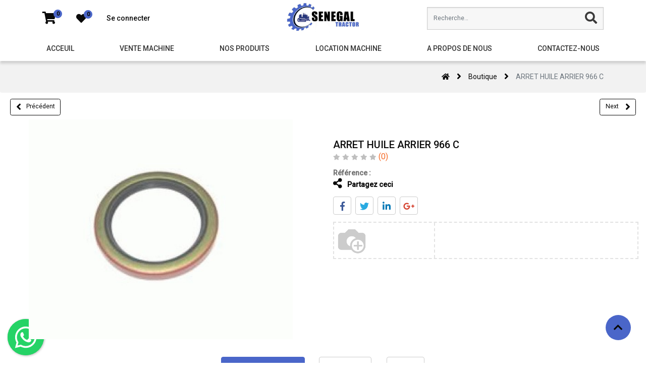

--- FILE ---
content_type: text/html; charset=utf-8
request_url: https://senegaltractor.com/shop/product/5k2595-arret-huile-arrier-966-c-3238
body_size: 7056
content:


        
        
        

        
        <!DOCTYPE html>
        <html lang="fr-FR" data-website-id="1" data-oe-company-name="SENEGAL TRACTOR">
            <head>
                <meta charset="utf-8"/>
                <meta http-equiv="X-UA-Compatible" content="IE=edge,chrome=1"/>
                <meta name="viewport" content="width=device-width, initial-scale=1, user-scalable=no"/>

                <title>ARRET HUILE ARRIER 966 C | SENEGAL TRACTOR</title>
                <link type="image/x-icon" rel="shortcut icon" href="/web/image/website/1/favicon/"/>

                <script type="text/javascript">
                    var odoo = {
                        csrf_token: "08afd16081913a850bc31740d04e9b4fd22d3325o",
                    };
                </script>

                
            <meta name="generator" content="Odoo"/>

            
            
            
            
            
            
                
                
                
                    
                        <meta property="og:type" content="website"/>
                    
                        <meta property="og:title" content="ARRET HUILE ARRIER 966 C"/>
                    
                        <meta property="og:site_name" content="SENEGAL TRACTOR"/>
                    
                        <meta property="og:url" content="http://senegaltractor.com/shop/product/5k2595-arret-huile-arrier-966-c-3238"/>
                    
                        <meta property="og:image" content="http://senegaltractor.com/web/image/product.template/3238/image"/>
                    
                        <meta property="og:description"/>
                    
                
                
                
                    
                        <meta name="twitter:card" content="summary_large_image"/>
                    
                        <meta name="twitter:title" content="ARRET HUILE ARRIER 966 C"/>
                    
                        <meta name="twitter:image" content="http://senegaltractor.com/web/image/product.template/3238/image"/>
                    
                        <meta name="twitter:description"/>
                    
                
            

            
            
                
                    <link rel="alternate" hreflang="fr" href="http://senegaltractor.com/shop/product/5k2595-arret-huile-arrier-966-c-3238"/>
                
            

            <script type="text/javascript">
                odoo.session_info = {
                    is_admin: false,
                    is_system: false,
                    is_frontend: true,
                    translationURL: '/website/translations',
                    is_website_user: true,
                    user_id: 4
                };
                
            </script>

            <link type="text/css" rel="stylesheet" href="/web/content/6650-c600dbc/1/web.assets_common.0.css"/>
            <link type="text/css" rel="stylesheet" href="/web/content/8897-6fce6d2/1/web.assets_frontend.0.css"/>
            <link type="text/css" rel="stylesheet" href="/web/content/8898-6fce6d2/1/web.assets_frontend.1.css"/>
            <link type="text/css" rel="stylesheet" href="/web/content/8899-6fce6d2/1/web.assets_frontend.2.css"/>
            
            
            

            <script type="text/javascript" src="/web/content/6655-c600dbc/1/web.assets_common.js"></script>
            <script type="text/javascript" src="/web/content/8900-6fce6d2/1/web.assets_frontend.js"></script>
            
            
            
        
            </head>
            <body>
                
            
        
            
        
        
            
                
                
            
        
        
    
    

            
            
        
    
            
        <div id="wrapwrap" class="   ">
                
            <div class="row ks-header-3 align-items-center ks-header-1-topmost container-lg m-auto">
                <div class="col-sm-6 col-10">
                    <div class="row ks_mycart align-items-center">
                        <div id="top_menu">
                            <div id="custom_cart">
                                
                                <div class="nav-item divider d-none"></div>
                                <div id="my_cart_2" class="nav-item d-none">
                                    <a href="/shop/cart" class="nav-link ks_kkkk p-0">
                                        <i class="fa fa-shopping-cart nav__icons ml-4 position-relative"></i>
                                        <sup class="my_cart_quantity badge o_animate_blink badge-primary cart__info cart__count">0</sup>
                                    </a>
                                </div>
                            </div>
                        </div>
                        <div class="ks-header-3-wishlist">
                             
                                
                                <div id="my_wish" class="nav-item" style="display:none;">
                                    <a href="/shop/wishlist" class="nav-link ks_kk">
                                        <i class="fa fa-heart"></i>
                                        <sup class="my_wish_quantity o_animate_blink badge badge-primary">
                                            0
                                        </sup>
                                    </a>
                                </div>
                             
                        </div>
                        <div class="nav-item dropdown remove_after_content">

                            <div class="nav-item divider"></div>
                            <div class="nav-item ks">
                                
                                
                                    <a class="ks-custom-login" href="/web/login">
                                        <b>Se connecter</b>
                                    </a>
                                
                            </div>
                            
                        </div>
                    </div>
                </div>
                <div class="col-sm-6 col-2 justify-content-end py-1 search_container ks-header-3-search">
                    <form action="/shop" method="get">
                        <div class="input-group justify-content-end">
                            <input type="text" name="search" class="search-query form-control oe_search_box" placeholder="Recherche…" required="True" value=""/>
                            <button type="submit" class="btn oe_search_button">
                                <i class="fa fa-search nav__search_icon hydrated" id="search-btn"></i>
                            </button>
                        </div>
                    </form>
                </div>
            </div>
        <header class=" o_affix_enabled">
                    <nav class="navbar navbar-expand-lg ks-header-3-main ks-header-1 ks-header-1-container">
                        <div class="container">
                            
                 
                        <a href="/" class="navbar-brand logo">
                        <span role="img" aria-label="'Logo de %s' % website.name" title="SENEGAL TRACTOR"><img src="/web/image/website/1/logo?unique=6767d96" class="img img-fluid"/></span>
                        </a>
                    
            
        <button type="button" class="navbar-toggler" data-toggle="collapse" data-target="#top_menu_collapse">
                                <span class="navbar-toggler-icon"></span>
                            </button>
                            <div class="collapse navbar-collapse" id="top_menu_collapse">
                                <ul class="nav navbar-nav ml-auto text-right o_menu_loading" id="top_menu">
                                    
        
            
        
        
            <li class="nav-item">
                <a role="menuitem" href="/" class="nav-link ">
                    <span class="ks_menu ks_menu_href">ACCEUIL</span>
                </a>
            </li>
        
        
        
            
        
    
        
            
        
        
            <li class="nav-item">
                <a role="menuitem" href="/vente" class="nav-link ">
                    <span class="ks_menu ks_menu_href">VENTE MACHINE</span>
                </a>
            </li>
        
        
        
            
        
    
        
            
        
        
            <li class="nav-item">
                <a role="menuitem" href="/shop" class="nav-link ">
                    <span class="ks_menu ks_menu_href">NOS PRODUITS</span>
                </a>
            </li>
        
        
        
            
        
    
        
            
        
        
            <li class="nav-item">
                <a role="menuitem" href="/location" class="nav-link ">
                    <span class="ks_menu ks_menu_href">LOCATION MACHINE</span>
                </a>
            </li>
        
        
        
            
        
    
        
            
        
        
            <li class="nav-item">
                <a role="menuitem" href="/aboutus" class="nav-link ">
                    <span class="ks_menu ks_menu_href">A propos de nous</span>
                </a>
            </li>
        
        
        
            
        
    
        
            
        
        
            <li class="nav-item">
                <a role="menuitem" href="/contactus" class="nav-link ">
                    <span class="ks_menu ks_menu_href">Contactez-nous</span>
                </a>
            </li>
        
        
        
            
        
    
        
    
            
            <li class="nav-item divider d-none"></li> <li id="my_cart" class="nav-item">
                <a href="/shop/cart" class="nav-link">
                <i class="fa fa-shopping-cart"></i>
                Mon Panier <sup class="my_cart_quantity badge badge-primary" data-order-id="">0</sup>
            </a>
        </li>
            
        
        
                                    </ul>
                            </div>
                        </div>
                    </nav>
                </header>
                <main class="ks_main_tag">
                
            
            <div itemscope="itemscope" itemtype="http://schema.org/Product" id="wrap" class=" ks_temp js_sale">
                
             <div class="breadcrumb ks-bread-bg-color">
                <div class="container">
                    <div class="breadcrumb-item row align-items-center">
                        <div class="ml-auto">
                            <ol class="breadcrumb">
                                <li class="breadcrumb-item active"><a href="/"><i class="fa fa-home"></i></a> </li>
                                <li class="breadcrumb-item"><a href="/shop">Boutique</a> </li>

                                <li class="breadcrumb-item active"><span>ARRET HUILE ARRIER 966 C</span></li>
                            </ol>
                        </div>
                    </div>
                </div>
            </div>
        <section id="product_detail" class="container py-2 oe_website_sale ">
                    <div class="ks_product_change">
                        <a href="#" role="button" class="btn btn-secondary ks_previous_pro mr-2 d-none" aria-label="Produit précédent" title="Produit précédent">
                            <i class="fa fa-angle-left"></i>
                            Précédent
                        </a>
                        <a href="#" role="button" class="btn btn-secondary ks_next_pro d-none" aria-label="Produit suivant" title="Produit suivant">
                            Next
                            <i class="fa fa-angle-right"></i>
                        </a>
                    </div>
                    <div class="row"><div class="col-md-4"></div></div>
                    <div class="row">
                        <div class="col-md-6 product-detail-carousel">
                            
        
        
        <div id="o-carousel-product" class="ks_horizontal_product_slider carousel slide" data-ride="carousel" data-interval="0">
            <div class="carousel-outer">
                <div class="owl-carousel ks_main owl-theme ">
                    
                    <div data-oe-id="0" class="carousel-item active ">
                        
                            <img class="img img-fluid product_detail_img" src="/web/image/product.template/3238/image" alt="ARRET HUILE ARRIER 966 C"/>
                        
                    </div>
                    
                </div>
            </div>
            
        </div>
    
                        </div>
                        <div class="col-md-6" id="product_details">
                            <div class="ks-breadcrumb-container">
                                <ol class="breadcrumb p-0 d-flex justify-content-end">
                                    <li class="breadcrumb-item">
                                        <a href="/shop">Articles</a>
                                    </li>
                                    
                                    <li class="breadcrumb-item active">
                                        <span>ARRET HUILE ARRIER 966 C</span>
                                    </li>
                                </ol>
                            </div>
                            <div class="ks_product_data_info flex-wrap">
                                <div class="w-100 ks_product_timer">
                                    <div class="product_timer flex-wrap">
                                        <div class="ks_timer_box mb-4 d-none">
                                            <div class="ks_product_timer_title text-center col-12 col-lg-4">Offer Ends
                                                In !!
                                            </div>
                                            <input type="hidden" name="timer"/>
                                            <div class="ks-deal-text-outer">
                                                <span class="flip-clock-label ks_day">Jours</span>
                                                <span class="flip-clock-label ks_hour">Heures</span>
                                                <span class="flip-clock-label ks_min">Minutes</span>
                                                <span class="flip-clock-label ks_sec">Secondes</span>
                                                <div class="clock col"></div>
                                            </div>
                                        </div>
                                    </div>
                                </div>
                                <h1 itemprop="name" class="ks-product-name">ARRET HUILE ARRIER 966 C</h1>
            
        
                            </div>
                            
                                
        
        
        
        
        <div class="o_website_rating_static">
            
            
            
                <i class="fa fa-star text-black-25" role="img"></i>
            
                <i class="fa fa-star text-black-25" role="img"></i>
            
                <i class="fa fa-star text-black-25" role="img"></i>
            
                <i class="fa fa-star text-black-25" role="img"></i>
            
                <i class="fa fa-star text-black-25" role="img"></i>
            
            (0)
        </div>
    
                            
                            <span class="pt-2 font-weight-bold">Référence :</span>
                            <span class="pt-2 font-weight-bold ks_prod_ref_01"></span>
                            
                            <span itemprop="url" style="display:none;">http://senegaltractor.com/shop/product/5k2595-arret-huile-arrier-966-c-3238</span>
                            <form action="/shop/cart/update" method="POST" class="ks_prod_form ">
                                <input type="hidden" name="csrf_token" value="896dd68a671e201b4120b13d1ce1fc19c5d7e6feo1768942112"/>
                                <div class="js_product js_main_product">
                                    
        
    
                                    
                                        <input type="hidden" class="product_id" name="product_id" value="3238"/>
                                        <input type="hidden" class="product_template_id" name="product_template_id" value="3238"/>
                                        
                                            <ul class="d-none js_add_cart_variants" data-attribute_exclusions="{'exclusions: []'}"></ul>
                                        
                                    
                                    <p class="css_not_available_msg alert alert-warning">Cette combinaison n'existe pas.</p>
                                    <span></span>
                                    
                                </div>
                            </form>
            <div class="css_share_on_social_media">
                <ul class="social-icons">
                     <h1 id="share_this" role="tab"><i class="fa fa-share-alt mr-2"></i> Partagez ceci</h1>
                    <li>
                        <a target="_blank" href="http://www.facebook.com/sharer/sharer.php?u=http://senegaltractor.com/shop/product/5k2595-arret-huile-arrier-966-c-3238">
                            <i class="fa fa-facebook"></i>
                        </a>
                        <a target="_blank" href="https://twitter.com/intent/tweet?text=http://senegaltractor.com/shop/product/5k2595-arret-huile-arrier-966-c-3238">
                            <i class="fa fa-twitter"></i>
                        </a>
                        <a target="_blank" href="http://www.linkedin.com/shareArticle?mini=true-url=http://senegaltractor.com/shop/product/5k2595-arret-huile-arrier-966-c-3238">
                           <i class="fa fa-linkedin"></i>
                        </a>
                        <a target="_blank" href="https://plus.google.com/share?url=http://senegaltractor.com/shop/product/5k2595-arret-huile-arrier-966-c-3238">
                           <i class="fa fa-google-plus"></i>
                        </a>
                    </li>
                </ul>
            </div>
        
                            
            <div class="availability_messages o_not_editable"></div>
        <p id="ks_alert_wrng" class="css_not_available_msg alert alert-warning">This
                                combination does not exist.
                            </p>
                            
                                <div class="row align-items-center no-gutters ks_brand_panel">
                                    
                                        <div class="col-4">
                                            <div class="ks_brand_thum_image">
                                                <img src="/web/image/ks_product_manager.ks_brand/19/ks_brand_logo"/>
                                            </div>
                                        </div>
                                    
                                    
                                </div>
                            
                        </div>
            <div id="size_chart_modal" class="modal fade" role="dialog">
                <div class="modal-dialog size_chart_preview_modal">
                    <div class="modal-content">
                        <div class="modal-header">
                            <h4 class="modal-title">
                                <span>Product Size Chart</span>
                            </h4>
                            <button type="button" class="close" data-dismiss="modal">
                                <span class="fa fa-close"></span>
                            </button>
                        </div>
                        <div class="modal-body">
                            <iframe method="get" height="100%" width="100%" src="/product/sizechart/size_chart/3238"></iframe>
                        </div>
                        <div class="modal-footer justify-content-start">
                            <a class="ks_dwnld" href="/product/sizechart/download/3238">
                                <button type="button" title="Télécharger" aria-label="Télécharger" class="btn btn-primary pull-right mr-8">
                                    <span class="fa fa-download"></span>
                                </button>
                            </a>
                        </div>
                    </div>
                </div>
            </div>
            <div class="modal fade produect_descrption_model" tabindex="-1" role="dialog" aria-labelledby="exampleModalScrollableTitle" aria-hidden="true" id="produect_descrption3238">
                <div class="modal-dialog modal-dialog-centered" role="document">
                    <div class="modal-content">
                        <div class="modal-header">
                            <h5 class="modal-title" id="exampleModalScrollableTitle">
                                ARRET HUILE ARRIER 966 C
                            </h5>
                            <button type="button" class="close" data-dismiss="modal" aria-label="Fermer">
                            </button>
                        </div>
                        <div class="modal-body">
                             
                        </div>
                        <div class="modal-footer">
                            <button type="button" class="btn btn-secondary" data-dismiss="modal">
                                Fermer
                            </button>
                        </div>
                    </div>
                </div>
            </div>

        
                        <form action="/shop/cart/update" method="POST" class="">
                            <input type="hidden" name="csrf_token" value="896dd68a671e201b4120b13d1ce1fc19c5d7e6feo1768942112"/>
                            <input type="hidden" class="product_id" name="product_id" value="3238"/>
                            <input type="hidden" class="product_template_id" name="product_template_id" value="3238"/>
                            <div class="custom_add_to_cart_and_call" data-id="0">
                                
                                    <a role="button" id="ks_call_id" class="ks_call_button" href="tel:77 554 88 68   /  77 549 68 68">
                                        <i class="fa fa-phone"></i>
                                    </a>
                                
                                <input type="hidden" class="product_id product_detail_page" name="product_id" value="3238"/>
                                <a role="button" id="add_to_cart" href="#" class="btn btn-primary btn-lg js_check_product  a-submit cart__btn justify-content-center ks_modal_optional add_cart_mobile  detail_animate" data-product-product-id="3238" data-product-template-id="3238">
                                    Ajouter au panier
                                </a>

                            </div>
                        </form>
                        <div class="w-100 mb-3 mb-lg-5 ks-product-description">
                            <ul id="productTab" role="tablist" class="nav nav-tabs justify-content-center">
                                <li class="px-3 nav-item">
                                    <a id="description-tab" data-toggle="tab" href="#description" role="tab" aria-controls="description" aria-selected="true" class="nav-link px-2 active show">La description
                                    </a>
                                </li>
                                <li class="px-3 nav-item">
                                    <a id="details-tab" data-toggle="tab" href="#details" role="tab" aria-controls="details" aria-selected="false" class="nav-link px-2">Détails
                                    </a>
                                </li>
                            
            <li class="nav-item">
                <a id="reviews-tab" data-toggle="tab" href="#reviews" role="tab" aria-controls="reviews" aria-selected="false" class="nav-link px-2">avis
                </a>
            </li>
        </ul>
                            <div id="productTabContent" class="tab-content px-lg-4 py-4">
                                <div id="description" role="tabpanel" aria-labelledby="description-tab" class="tab-pane fade active show">
                                    <div class="ks_show_description o_not_editable d-none"></div>
                                    
                                    <br/>
                                </div>
                                <div id="details" role="tabpanel" aria-labelledby="details-tab" class="tab-pane fade">
                                    <table class="table details-table table-bordered">

                                    
            
                <tr>
                    <th>Brand</th>
                    <td>
                        CGR
                    </td>
                </tr>
            
            
                <tr>
                    <th>Category</th>
                    <td>
                        
                        ARRET
                    </td>
                </tr>
            
            
            
            
            
        </table>
                                
            
        </div>
                                <div id="reviews" role="tabpanel" aria-labelledby="reviews-tab" class="tab-pane fade">
                                    <div class="o_shop_discussion_rating ks_rating">
                                        <section class="container mt16 mb16">
                                            <div class="row">
                                                <div class="col-lg-8 offset-lg-2">
                                                    
        <div id="discussion" class="d-print-none o_portal_chatter o_not_editable p-0" data-res_model="product.template" data-res_id="3238" data-pager_step="10" data-allow_composer="1" data-display_rating="True">
        </div>
    
                                                </div>
                                            </div>
                                        </section>
                                    </div>
                                </div>
                            </div>
                        </div>
                    </div>
                </section>
             <div class="w-100 d-flex justify-content-center row ks-alternate-product-row">
                 
                 
             </div>
        
            </div>
        
            </main>
        <footer class="bg-light o_footer">
                    
            <section class="ks-scroll-top flex-center">
                <i class="fa fa-chevron-up"></i>
            </section>

            

            
        <div id="footer">
      <footer id="footer_layout_2">
        <div class="bg-light">
          <div class="footer-top px-3 border-top">
            <div class="container">
              <div class="address pl-2 col-12 col-lg-10 mx-auto px-0">
                <div class="row pt-3">
                  <div class="col-12 col-sm-6 col-md-5 col-lg-4 circle-list">
                    <div class="text-center">
                      <i class="fa fa-map-marker rounded-circle mx-auto"></i>
                      <div class="pt-3 ks_address">
                        <address itemscope="itemscope" itemtype="http://schema.org/Organization">
                          <div>
    <address class="mb0" itemscope="itemscope" itemtype="http://schema.org/Organization">
        
        
            
    

        
        <div itemprop="address" itemscope="itemscope" itemtype="http://schema.org/PostalAddress">
            <div>
                <i class="fa fa-map-marker fa-fw" role="img" aria-label="Adresse" title="Adresse"></i>
                <span itemprop="streetAddress">Bargny route national en face gare ferroviaire<br/>DP Dakar ( SENEGAL )<br/>  <br/>Sénégal</span>
            </div>
            
            
            
            
            
            
        </div>
        
    </address>
</div>
                        </address>
                      </div>
                    </div>
                  </div>
                  <div class="col-12 col-sm-6 col-md pb-4 circle-list">
                    <div class="text-center">
                      <i class="fa fa-phone rounded-circle"></i>
                      <div class="pt-3">
                        <a href="tel:77 554 88 68   /  77 549 68 68">
                          <span>77 554 88 68   /  77 549 68 68</span>
                        </a>
                      </div>
                    </div>
                  </div>
                  <div class="col-12 col-sm-6 col-md pb-4 circle-list">
                    <div class="text-center">
                      <i class="fa fa-envelope rounded-circle"></i>
                      <div class="pt-3">
                        <a href="mailto:info@senegaltractor.com                commerciale@senegaltractor.com">
                          <span>info@senegaltractor.com                commerciale@senegaltractor.com</span>
                        </a>
                      </div>
                    </div>
                  </div>
                </div>
              </div>
            </div>
          </div>
          <div class="footer-middle-bottom bg-white pt-3 border-top">
            <div class="container text-center">
              <div class=" col-lg-3 col-6 m-auto">
                <div class="copyright mb-3 mb-lg-0 text-center ks-footer-logo">
                  <span role="img"><img src="/web/image/res.company/1/logo?unique=cec97fe" class="img img-fluid"/></span>
                </div>
              </div>
              <div class="py-2"></div>
              <div class="social-media">
                <ul class="row justify-content-center py-3 mt-lg-0">
                  
                  
                  
                  
                  
                  
                </ul>
              </div>
              <div class="pt-2 pb-3"></div>
            </div>
          </div>
          <div class="text-center py-2 border-top">
            <div class="copyright row justify-content-center">
              <span>droits d'auteur © 2023&nbsp;<br/></span>
              <span itemprop="name">SENEGAL TRACTOR</span>
              <span class="ks_footer_2 mr-4">. Tous droits réservés.</span>
              
            </div>
          </div>
        </div>
      </footer>
    </div>
  </footer>
            </div>
		 		<div id="WhatsAppButton"></div>
		 		<script type='text/javascript'>$(function () {$('#WhatsAppButton').floatingWhatsApp({phone: '775496868', popupMessage: "Bonjour, comment pouvons-nous vous aider ?", showPopup: true, headerTitle: "Service commercial"});});</script>
		 	
        
    
        
            </body>
        </html>
    
    
    

--- FILE ---
content_type: text/css
request_url: https://senegaltractor.com/web/content/8898-6fce6d2/1/web.assets_frontend.1.css
body_size: 369405
content:
.o_ace_view_editor .text-muted{color: #999999 !important;} .o_ace_view_editor .btn:not(.o_btn_preview){border-radius: 0; font-weight: normal; text-transform: none; padding: 0.375rem 0.75rem; font-size: 0.875rem; line-height: 1.5; border-radius: 0;} .o_ace_view_editor .btn:not(.o_btn_preview).btn-primary{color: #FFFFFF; background-color: #7C7BAD; border-color: #7C7BAD;} .o_ace_view_editor .btn:not(.o_btn_preview).btn-primary:hover{color: #FFFFFF; background-color: #65639e; border-color: #5f5e97;} .o_ace_view_editor .btn:not(.o_btn_preview).btn-primary:focus, .o_ace_view_editor .btn:not(.o_btn_preview).btn-primary.focus{box-shadow: 0 0 0 0.2rem rgba(124, 123, 173, 0.5);} .o_ace_view_editor .btn:not(.o_btn_preview).btn-primary.disabled, .o_ace_view_editor .btn:not(.o_btn_preview).btn-primary:disabled{color: #FFFFFF; background-color: #7C7BAD; border-color: #7C7BAD;} .o_ace_view_editor .btn:not(.o_btn_preview).btn-primary:not(:disabled):not(.disabled):active, .o_ace_view_editor .btn:not(.o_btn_preview).btn-primary:not(:disabled):not(.disabled).active, .show > .o_ace_view_editor .btn:not(.o_btn_preview).btn-primary.dropdown-toggle{color: #FFFFFF; background-color: #5f5e97; border-color: #5a598f;} .o_ace_view_editor .btn:not(.o_btn_preview).btn-primary:not(:disabled):not(.disabled):active:focus, .o_ace_view_editor .btn:not(.o_btn_preview).btn-primary:not(:disabled):not(.disabled).active:focus, .show > .o_ace_view_editor .btn:not(.o_btn_preview).btn-primary.dropdown-toggle:focus{box-shadow: 0 0 0 0.2rem rgba(124, 123, 173, 0.5);} .o_ace_view_editor .btn:not(.o_btn_preview).btn-secondary{color: #212529; background-color: #fcfcfc; border-color: #fcfcfc; color: #7C7BAD;} .o_ace_view_editor .btn:not(.o_btn_preview).btn-secondary:hover{color: #212529; background-color: #e9e9e9; border-color: #e3e2e2;} .o_ace_view_editor .btn:not(.o_btn_preview).btn-secondary:focus, .o_ace_view_editor .btn:not(.o_btn_preview).btn-secondary.focus{box-shadow: 0 0 0 0.2rem rgba(252, 252, 252, 0.5);} .o_ace_view_editor .btn:not(.o_btn_preview).btn-secondary.disabled, .o_ace_view_editor .btn:not(.o_btn_preview).btn-secondary:disabled{color: #212529; background-color: #fcfcfc; border-color: #fcfcfc;} .o_ace_view_editor .btn:not(.o_btn_preview).btn-secondary:not(:disabled):not(.disabled):active, .o_ace_view_editor .btn:not(.o_btn_preview).btn-secondary:not(:disabled):not(.disabled).active, .show > .o_ace_view_editor .btn:not(.o_btn_preview).btn-secondary.dropdown-toggle{color: #212529; background-color: #e3e2e2; border-color: gainsboro;} .o_ace_view_editor .btn:not(.o_btn_preview).btn-secondary:not(:disabled):not(.disabled):active:focus, .o_ace_view_editor .btn:not(.o_btn_preview).btn-secondary:not(:disabled):not(.disabled).active:focus, .show > .o_ace_view_editor .btn:not(.o_btn_preview).btn-secondary.dropdown-toggle:focus{box-shadow: 0 0 0 0.2rem rgba(252, 252, 252, 0.5);} .o_ace_view_editor .btn:not(.o_btn_preview).btn-link{color: #212529; background-color: #fcfcfc; border-color: #fcfcfc; color: #7C7BAD;} .o_ace_view_editor .btn:not(.o_btn_preview).btn-link:hover{color: #212529; background-color: #e9e9e9; border-color: #e3e2e2;} .o_ace_view_editor .btn:not(.o_btn_preview).btn-link:focus, .o_ace_view_editor .btn:not(.o_btn_preview).btn-link.focus{box-shadow: 0 0 0 0.2rem rgba(252, 252, 252, 0.5);} .o_ace_view_editor .btn:not(.o_btn_preview).btn-link.disabled, .o_ace_view_editor .btn:not(.o_btn_preview).btn-link:disabled{color: #212529; background-color: #fcfcfc; border-color: #fcfcfc;} .o_ace_view_editor .btn:not(.o_btn_preview).btn-link:not(:disabled):not(.disabled):active, .o_ace_view_editor .btn:not(.o_btn_preview).btn-link:not(:disabled):not(.disabled).active, .show > .o_ace_view_editor .btn:not(.o_btn_preview).btn-link.dropdown-toggle{color: #212529; background-color: #e3e2e2; border-color: gainsboro;} .o_ace_view_editor .btn:not(.o_btn_preview).btn-link:not(:disabled):not(.disabled):active:focus, .o_ace_view_editor .btn:not(.o_btn_preview).btn-link:not(:disabled):not(.disabled).active:focus, .show > .o_ace_view_editor .btn:not(.o_btn_preview).btn-link.dropdown-toggle:focus{box-shadow: 0 0 0 0.2rem rgba(252, 252, 252, 0.5);} .o_ace_view_editor .btn:not(.o_btn_preview).btn-success{color: #FFFFFF; background-color: #40ad67; border-color: #40ad67;} .o_ace_view_editor .btn:not(.o_btn_preview).btn-success:hover{color: #FFFFFF; background-color: #369156; border-color: #328851;} .o_ace_view_editor .btn:not(.o_btn_preview).btn-success:focus, .o_ace_view_editor .btn:not(.o_btn_preview).btn-success.focus{box-shadow: 0 0 0 0.2rem rgba(64, 173, 103, 0.5);} .o_ace_view_editor .btn:not(.o_btn_preview).btn-success.disabled, .o_ace_view_editor .btn:not(.o_btn_preview).btn-success:disabled{color: #FFFFFF; background-color: #40ad67; border-color: #40ad67;} .o_ace_view_editor .btn:not(.o_btn_preview).btn-success:not(:disabled):not(.disabled):active, .o_ace_view_editor .btn:not(.o_btn_preview).btn-success:not(:disabled):not(.disabled).active, .show > .o_ace_view_editor .btn:not(.o_btn_preview).btn-success.dropdown-toggle{color: #FFFFFF; background-color: #328851; border-color: #2f7e4b;} .o_ace_view_editor .btn:not(.o_btn_preview).btn-success:not(:disabled):not(.disabled):active:focus, .o_ace_view_editor .btn:not(.o_btn_preview).btn-success:not(:disabled):not(.disabled).active:focus, .show > .o_ace_view_editor .btn:not(.o_btn_preview).btn-success.dropdown-toggle:focus{box-shadow: 0 0 0 0.2rem rgba(64, 173, 103, 0.5);} .o_ace_view_editor .btn:not(.o_btn_preview).btn-info{color: #FFFFFF; background-color: #6999a8; border-color: #6999a8;} .o_ace_view_editor .btn:not(.o_btn_preview).btn-info:hover{color: #FFFFFF; background-color: #568695; border-color: #517e8d;} .o_ace_view_editor .btn:not(.o_btn_preview).btn-info:focus, .o_ace_view_editor .btn:not(.o_btn_preview).btn-info.focus{box-shadow: 0 0 0 0.2rem rgba(105, 153, 168, 0.5);} .o_ace_view_editor .btn:not(.o_btn_preview).btn-info.disabled, .o_ace_view_editor .btn:not(.o_btn_preview).btn-info:disabled{color: #FFFFFF; background-color: #6999a8; border-color: #6999a8;} .o_ace_view_editor .btn:not(.o_btn_preview).btn-info:not(:disabled):not(.disabled):active, .o_ace_view_editor .btn:not(.o_btn_preview).btn-info:not(:disabled):not(.disabled).active, .show > .o_ace_view_editor .btn:not(.o_btn_preview).btn-info.dropdown-toggle{color: #FFFFFF; background-color: #517e8d; border-color: #4d7784;} .o_ace_view_editor .btn:not(.o_btn_preview).btn-info:not(:disabled):not(.disabled):active:focus, .o_ace_view_editor .btn:not(.o_btn_preview).btn-info:not(:disabled):not(.disabled).active:focus, .show > .o_ace_view_editor .btn:not(.o_btn_preview).btn-info.dropdown-toggle:focus{box-shadow: 0 0 0 0.2rem rgba(105, 153, 168, 0.5);} .o_ace_view_editor .btn:not(.o_btn_preview).btn-warning{color: #212529; background-color: #f0ad4e; border-color: #f0ad4e;} .o_ace_view_editor .btn:not(.o_btn_preview).btn-warning:hover{color: #212529; background-color: #ed9d2b; border-color: #ec971f;} .o_ace_view_editor .btn:not(.o_btn_preview).btn-warning:focus, .o_ace_view_editor .btn:not(.o_btn_preview).btn-warning.focus{box-shadow: 0 0 0 0.2rem rgba(240, 173, 78, 0.5);} .o_ace_view_editor .btn:not(.o_btn_preview).btn-warning.disabled, .o_ace_view_editor .btn:not(.o_btn_preview).btn-warning:disabled{color: #212529; background-color: #f0ad4e; border-color: #f0ad4e;} .o_ace_view_editor .btn:not(.o_btn_preview).btn-warning:not(:disabled):not(.disabled):active, .o_ace_view_editor .btn:not(.o_btn_preview).btn-warning:not(:disabled):not(.disabled).active, .show > .o_ace_view_editor .btn:not(.o_btn_preview).btn-warning.dropdown-toggle{color: #212529; background-color: #ec971f; border-color: #ea9214;} .o_ace_view_editor .btn:not(.o_btn_preview).btn-warning:not(:disabled):not(.disabled):active:focus, .o_ace_view_editor .btn:not(.o_btn_preview).btn-warning:not(:disabled):not(.disabled).active:focus, .show > .o_ace_view_editor .btn:not(.o_btn_preview).btn-warning.dropdown-toggle:focus{box-shadow: 0 0 0 0.2rem rgba(240, 173, 78, 0.5);} .o_ace_view_editor .btn:not(.o_btn_preview).btn-danger{color: #FFFFFF; background-color: #e6586c; border-color: #e6586c;} .o_ace_view_editor .btn:not(.o_btn_preview).btn-danger:hover{color: #FFFFFF; background-color: #e1374f; border-color: #df2c45;} .o_ace_view_editor .btn:not(.o_btn_preview).btn-danger:focus, .o_ace_view_editor .btn:not(.o_btn_preview).btn-danger.focus{box-shadow: 0 0 0 0.2rem rgba(230, 88, 108, 0.5);} .o_ace_view_editor .btn:not(.o_btn_preview).btn-danger.disabled, .o_ace_view_editor .btn:not(.o_btn_preview).btn-danger:disabled{color: #FFFFFF; background-color: #e6586c; border-color: #e6586c;} .o_ace_view_editor .btn:not(.o_btn_preview).btn-danger:not(:disabled):not(.disabled):active, .o_ace_view_editor .btn:not(.o_btn_preview).btn-danger:not(:disabled):not(.disabled).active, .show > .o_ace_view_editor .btn:not(.o_btn_preview).btn-danger.dropdown-toggle{color: #FFFFFF; background-color: #df2c45; border-color: #dd213c;} .o_ace_view_editor .btn:not(.o_btn_preview).btn-danger:not(:disabled):not(.disabled):active:focus, .o_ace_view_editor .btn:not(.o_btn_preview).btn-danger:not(:disabled):not(.disabled).active:focus, .show > .o_ace_view_editor .btn:not(.o_btn_preview).btn-danger.dropdown-toggle:focus{box-shadow: 0 0 0 0.2rem rgba(230, 88, 108, 0.5);} .o_ace_view_editor :not(.input-group):not(.form-group):not(.input-group-append):not(.input-group-prepend) > .form-control{height: 34px;} .o_ace_view_editor .form-control{padding: 6px 12px; font-size: 14px; line-height: 1.5; border: 1px solid #d4d5d7; color: #555; background-color: #fff; border-radius: 0;} .o_ace_view_editor .form-control.is-invalid{border-color: #dc3545;} .o_ace_view_editor .input-group .form-control{height: auto;} .o_ace_view_editor .input-group-text{background-color: #e9ecef;} .o_ace_view_editor .was-validated .form-control:invalid{border-color: #dc3545;} .o_ace_view_editor select.form-control{-webkit-appearance: none; -moz-appearance: none; appearance: none; background: url("[data-uri] sbnM6eGxpbms9J2h0dHA6Ly93d3cudzMub3JnLzE5OTkveGxpbmsnIHdpZHRoPScyNCcgaGVpZ2 h0PScyNCcgdmlld0JveD0nMCAwIDI0IDI0Jz48cGF0aCBpZD0nc3ZnXzEnIGQ9J203LjQwNiw3L jgyOGw0LjU5NCw0LjU5NGw0LjU5NCwtNC41OTRsMC40MDYsMS40MDZsLTUsNC43NjZsLTUsLTQu NzY2bDAuNDA2LC0xLjQwNnonIGZpbGw9JyM4ODgnLz48L3N2Zz4="); background-position: 100% 65%; background-repeat: no-repeat;} .tour .popover-navigation{margin-left: 13px; margin-bottom: 8px;} .css_published .btn-danger, .css_published .css_publish{display: none;} .css_unpublished .btn-success, .css_unpublished .css_unpublish{display: none;} [data-publish='off'] > *:not(.css_options){opacity: 0.5;} @media print{a[href]:after{content: initial;}} .o_page_management_info .o_switch{padding-top: 9px;} #list_website_pages th{background-color: #7C7BAD; color: white;} #list_website_pages td, #list_website_pages th{padding: 0.45rem;} #list_website_pages td > a.fa{margin-left: 5px; color: #7C7BAD;} #list_website_pages td .text-muted{opacity: 0.5;} #list_website_pages .fa-check, #list_website_pages .fa-eye-slash{color: #17a2b8;} 

/* /website/static/src/scss/website.zoomodoo.scss defined in bundle 'web.assets_frontend' */
 .zoomodoo{position: relative; display: inline-block; *display: inline; *zoom: 1;} .zoomodoo img{vertical-align: bottom;} .zoomodoo-flyout{position: absolute; z-index: 100; overflow: hidden; background: #FFF; top: 0; width: 100%; height: 100%;} .zoomodoo-flyout img{max-width: 500%;} .zoomodoo-hover .zoomodoo-flyout{left: 0;} .zoomodoo-next .zoomodoo-flyout{left: 100%;} 

/* /website_mail/static/src/css/website_mail.scss defined in bundle 'web.assets_frontend' */
 .js_follow[data-follow='on'] .js_follow_btn, .js_follow[data-follow='off'] .js_unfollow_btn{display: none;} 

/* /website_form/static/src/scss/website_form.scss defined in bundle 'web.assets_frontend' */
 .o_website_form_flex{display: -webkit-box; display: -webkit-flex; display: flex; -webkit-flex-wrap: wrap; flex-wrap: wrap;} .o_website_form_flex_item{flex-basis: 33%;} @media (max-width: 991.98px){.o_website_form_flex_item{flex-basis: 50%;}} @media (max-width: 767.98px){.o_website_form_flex_item{flex-basis: 100%;}} .o_website_form_field_hidden{display: none;} .editor_enable .o_website_form_field_hidden{display: block; opacity: 0.5;} .editor_enable .s_website_form .form-field select{pointer-events: none;} .o_website_form_required .col-form-label:after, .o_website_form_required_custom .col-form-label:after{content: ' *';} #editable_select.form-control{height: 100%;} .form-field input[type=file].form-control{height: 100%;} 

/* /website_rating/static/src/scss/website_rating.scss defined in bundle 'web.assets_frontend' */
 .o_website_rating_static{color: #FACC2E;} .o_website_rating_card_container{} .o_website_rating_card_container .o_message_counter{color: #495057;} .o_website_rating_card_container table.o_website_rating_progress_table{width: 100%; overflow: visible;} .o_website_rating_card_container table.o_website_rating_progress_table .o_website_rating_table_star_num{min-width: 30px; white-space: nowrap;} .o_website_rating_card_container table.o_website_rating_progress_table .o_website_rating_select[style*="opacity: 1"]{cursor: pointer;} .o_website_rating_card_container table.o_website_rating_progress_table .o_website_rating_table_progress{min-width: 120px;} .o_website_rating_card_container table.o_website_rating_progress_table .o_website_rating_table_progress > .progress{margin-bottom: 5px; margin-left: 5px; margin-right: 5px;} .o_website_rating_card_container table.o_website_rating_progress_table .o_website_rating_table_progress .o_rating_progressbar{background-color: #FACC2E;} .o_website_rating_card_container table.o_website_rating_progress_table .o_website_rating_table_percent{text-align: right; padding-left: 5px; font-size: 0.75rem;} .o_website_rating_card_container table.o_website_rating_progress_table .o_website_rating_table_reset .o_website_rating_select_text{visibility: hidden;} .o_rating_star_card{margin-bottom: 5px;} .o_rating_star_card .stars{display: inline-block; color: #FACC2E; margin-right: 15px;} .o_rating_star_card .stars i{margin-right: -3px; text-align: center;} .o_rating_star_card .stars.enabled{cursor: pointer;} .o_rating_star_card .rate_text{display: inline-block;} 

/* /website_sale/static/src/scss/website_sale.scss defined in bundle 'web.assets_frontend' */
 .oe_product{border: 1px solid rgba(100, 100, 100, 0.2);} .oe_website_sale ul ul{margin-left: 1.5rem;} .oe_website_sale .o_payment_form .card{border-radius: 4px !important;} .oe_website_sale .address-inline address{display: inline-block;} .oe_website_sale table#cart_products tr td, .oe_website_sale table#suggested_products tr td{vertical-align: middle;} .oe_website_sale table#cart_products{margin-bottom: 0;} .oe_website_sale table#cart_products td:first-child, .oe_website_sale table#cart_products th:first-child{padding-left: 15px;} .oe_website_sale h1[itemprop="name"], .oe_website_sale .oe_product_cart form h5{word-wrap: break-word;} @media (max-width: 767.98px){.oe_website_sale .td-img{display: none;}} @media (min-width: 1200px){.oe_website_sale .toggle_summary_div{max-width: 400px;}} .o_alternative_product{margin: auto;} .oe_product{position: relative;} .oe_product .oe_product_image{position: absolute; left: 15px; right: 15px; top: 15px; bottom: 55px; text-align: center;} .oe_product .oe_product_image img{max-width: 100%; max-height: 100%; margin: auto; position: absolute; top: 0; left: 0; bottom: 0; right: 0; z-index: 4;} .oe_product section{position: absolute; left: 0; right: 0; bottom: 0; overflow: hidden; padding: 0 15px 0 10px; min-height: 56px; border-top: 1px solid rgba(255, 255, 255, 0.2); background: rgba(255, 255, 255, 0.75); z-index: 5;} .oe_product .product_price{bottom: 0;} .oe_product .oe_product_cart{position: relative; width: 100%; height: 100%;} .oe_product .oe_subdescription{font-size: 0.8em; overflow: hidden; margin-bottom: 10px;} .oe_product .js_publish_management{z-index: 5;} .oe_mycart .input-group-addon{padding-left: 6px; padding-right: 6px;} .oe_product.oe_image_full .oe_product_image{left: 0; right: 0; top: 0; bottom: 0;} .oe_product.oe_ribbon_promo .ribbon-wrapper{display: block;} .oe_product .ribbon-wrapper{display: none; width: 85px; height: 88px; z-index: 5; overflow: hidden; position: absolute; top: 0; right: 0;} .oe_product .ribbon{font: bold 15px Sans-Serif; color: white; text-align: center; transform: rotate(45deg); position: relative; padding: 7px 0; left: -5px; top: 15px; width: 120px; cursor: default;} #products_grid > table tr:not(:first-child) > td{height: 100%;} #products_grid.col-lg-12 > table > tbody > tr > td:empty, #products_grid.col-lg-9 > table > tbody > tr > td:empty{height: 0;} #products_grid.col-lg-12 .oe-height-1{height: 75px;} #products_grid.col-lg-12 .oe-height-2{height: 150px;} #products_grid.col-lg-12 .oe-height-4{height: 300px;} #products_grid.col-lg-12 .oe-height-6{height: 450px;} #products_grid.col-lg-12 .oe-height-8{height: 600px;} #products_grid.col-lg-9 .oe-height-1{height: 70px;} #products_grid.col-lg-9 .oe-height-2{height: 140px;} #products_grid.col-lg-9 .oe-height-4{height: 280px;} #products_grid.col-lg-9 .oe-height-6{height: 420px;} #products_grid.col-lg-9 .oe-height-8{height: 560px;} #products_grid .oe_product.oe_grid .oe_subdescription{max-height: 40px;} @media (min-width: 992px){#products_grid.col-lg-12 .oe-height-1{height: 95px;}#products_grid.col-lg-12 .oe-height-2{height: 190px;}#products_grid.col-lg-12 .oe-height-4{height: 380px;}#products_grid.col-lg-12 .oe-height-6{height: 570px;}#products_grid.col-lg-12 .oe-height-8{height: 760px;}#products_grid.col-lg-12 .oe_product.oe_grid .oe_subdescription{max-height: 70px;}#products_grid.col-lg-9 .oe-height-1{height: 72px;}#products_grid.col-lg-9 .oe-height-2{height: 144px;}#products_grid.col-lg-9 .oe-height-4{height: 288px;}#products_grid.col-lg-9 .oe-height-6{height: 432px;}#products_grid.col-lg-9 .oe-height-8{height: 576px;}} @media (min-width: 1200px){#products_grid.col-lg-12 .oe-height-1{height: 125px;}#products_grid.col-lg-12 .oe-height-2{height: 250px;}#products_grid.col-lg-12 .oe-height-4{height: 500px;}#products_grid.col-lg-12 .oe-height-6{height: 750px;}#products_grid.col-lg-12 .oe-height-8{height: 1000px;}#products_grid.col-lg-9 .oe-height-1{height: 95px;}#products_grid.col-lg-9 .oe-height-2{height: 190px;}#products_grid.col-lg-9 .oe-height-4{height: 380px;}#products_grid.col-lg-9 .oe-height-6{height: 570px;}#products_grid.col-lg-9 .oe-height-8{height: 760px;}#products_grid .oe_product.oe_grid .oe_subdescription{max-height: 120px;}} @media (max-width: 767.98px){#products_grid table, #products_grid tbody, #products_grid td, #products_grid tr{float: left; width: 100%; display: inline-block;}#products_grid .oe_product{float: left; width: 100%; display: inline-block;}#products_grid .oe_product.oe_grid{height: 400px;}#products_grid .oe_product.oe_grid section{background: rgba(100, 100, 100, 0.2);}#products_grid .oe_product .oe_subdescription{max-height: 200px;}} @media (max-width: 400px){#products_grid .oe_product.oe_grid{height: 270px;}#products_grid .oe_product.oe_list{height: 200px;}#products_grid .oe_product.oe_list .oe_subdescription{max-height: 40px;}#products_grid .oe_product.oe_list section{background: rgba(100, 100, 100, 0.2);}#products_grid .oe_product .oe_product_image{top: 0; bottom: 65px;}#products_grid .oe_product.oe_image_full .oe_product_image{bottom: 50px;}} .oe_cart table td:first-child{min-width: 76px;} .oe_cart > .oe_structure{clear: both;} div#payment_method div.list-group{margin-left: 40px;} div#payment_method .list-group-item{padding-top: 5px; padding-bottom: 5px;} @media (min-width: 400px){.oe_product.oe_list{border: none; border-bottom: 1px solid rgba(100, 100, 100, 0.2); width: 100%; min-height: 100px; position: relative; padding-bottom: 5px; padding-left: 180px;}.oe_product.oe_list .oe_product_image{top: 0; bottom: 0; left: 0; right: 0; width: 170px;}.oe_product.oe_list section{position: relative; border: 0; top: auto; bottom: auto; left: auto; right: auto; background: transparent;}} .oe_website_sale .row .row .col-lg-12{float: none;} .product_detail_img{margin-left: auto; margin-right: auto; display: block; max-height: 500px;} .oe_website_sale input.js_quantity{min-width: 48px; text-align: center;} .oe_website_sale input.quantity{padding: 0;} .oe_overlay_options .dropdown div[name="size"] table{margin-left: 20px;} .oe_overlay_options .dropdown div[name="size"] td{margin: 0; padding: 0; width: 20px; height: 20px; border: 1px #dddddd solid; cursor: pointer;} .oe_overlay_options .dropdown div[name="size"] td.selected{background-color: #B1D4F1;} .oe_overlay_options .dropdown div[name="size"] table.oe_hover td.selected{background-color: transparent;} .oe_overlay_options .dropdown div[name="size"] table.oe_hover td.select{background-color: #B1D4F1;} ul.wizard{padding: 0; margin-top: 20px; list-style: none outside none; -webkit-border-radius: 4px; -moz-border-radius: 4px; border-radius: 4px; -webkit-box-shadow: 0 1px 2px rgba(0, 0, 0, 0.065); -moz-box-shadow: 0 1px 2px rgba(0, 0, 0, 0.065); box-shadow: 0 1px 2px rgba(0, 0, 0, 0.065);} ul.wizard li{border: 1px solid #d4d4d4; border-right-width: 0; position: relative; float: left; padding: 0 10px 0 20px; margin: 0; line-height: 38px; background: #fbfbfb;} ul.wizard li .chevron{position: absolute; top: 0; right: -10px; z-index: 1; display: block; border: 20px solid transparent; border-right: 0; border-left: 10px solid #d4d4d4;} ul.wizard li .chevron:before{position: absolute; top: -20px; right: 1px; display: block; border: 20px solid transparent; border-right: 0; border-left: 10px solid #fbfbfb; content: "";} ul.wizard li .o_link_disable{text-decoration: none; color: inherit; cursor: text;} ul.wizard li.text-success{background: #f3f4f5;} ul.wizard li.text-success .chevron:before{border-left: 10px solid #f5f5f5;} ul.wizard li.text-primary{background: #f1f6fc;} ul.wizard li.text-primary .chevron:before{border-left: 10px solid #f1f6fc;} ul.wizard li:first-child{padding-left: 15px; border-radius: 4px 0 0 4px;} ul.wizard li:last-child{border-radius: 0 4px 4px 0; border-right-width: 1px;} ul.wizard li:last-child .chevron{display: none;} #o_shop_collapse_category li{width: 100%;} #o_shop_collapse_category li a{display: inline-block; width: 80%; padding-left: 3px;} #o_shop_collapse_category li i.fa{cursor: pointer;} .mycart-popover{max-width: 500px; min-width: 250px;} .mycart-popover .cart_line{border-bottom: 1px #EEE solid;} tr#empty{display: none;} td.noborder{border: none !important;} .border_primary{border: 1px solid #00A09D;} .js_change_shipping{cursor: pointer;} a.no-decoration{cursor: pointer; text-decoration: none !important;} #o-carousel-product.css_not_available{opacity: 0.2;} #o-carousel-product .carousel-inner div.item, #o-carousel-product .carousel-control-prev, #o-carousel-product .carousel-control-next{height: 400px;} #o-carousel-product .carousel-inner div.item img{max-height: 100%;} #o-carousel-product .carousel-control-prev, #o-carousel-product carousel-control-next{background-image: none !important;} #o-carousel-product .carousel-indicators{background-color: transparent; margin: 10px 0 0; overflow-y: hidden; position: static; text-align: left; white-space: nowrap; width: 100%; height: 100px !important; text-align: center; list-style-position: inside;} #o-carousel-product .carousel-indicators li{background-color: transparent !important; border-radius: 0; display: inline-block; margin: 0 !important; width: 54px !important; height: 54px !important; border: 0 !important; box-shadow: none !important;} #o-carousel-product .carousel-indicators li img{display: block; opacity: 0.5;} #o-carousel-product .carousel-indicators li.active img{opacity: 1;} .ecom-zoomable:not(.ecom-autozoom) img[data-zoom]{cursor: zoom-in;} .ecom-zoomable.ecom-autozoom img[data-zoom]{cursor: crosshair;} .ecom-zoomable .o_editable img[data-zoom]{cursor: pointer;} .break-word{word-wrap: break-word;} #coupon_box form{max-width: 300px;} .font-weight-normal{font-weight: normal;} .o_website_sale_animate{opacity: 0.7; position: absolute !important; height: 150px; width: 150px; z-index: 1020;} .o_red_highlight{background: #db0700 !important; box-shadow: 0 0 0 0 rgba(240, 8, 0, 0.4); transition: all 0.5s linear;} .o_shadow_animation{box-shadow: 0 0 5px 10px rgba(240, 8, 0, 0.4) !important;} 

/* /website_sale/static/src/scss/website_mail.scss defined in bundle 'web.assets_frontend' */
 .oe_msg img.oe_msg_avatar{width: 50px; margin-right: 10px;} .oe_msg_attachment{display: inline-block; width: 120px; margin: 4px 2px; min-height: 80px; position: relative; border-radius: 3px; text-align: center; vertical-align: top;} .oe_msg_attachment a img.oe_attachment_embedded{display: block; position: relative; margin: 0 0 0 10px; width: 100px; height: 80px; border-radius: 1px; border: solid 3px #FFF; -webkit-box-shadow: 0 3px 10px rgba(0, 0, 0, 0.19); -moz-box-shadow: 0 3px 10px rgba(0, 0, 0, 0.19); box-shadow: 0 3px 10px rgba(0, 0, 0, 0.19);} .oe_msg_attachment a div.oe_attachment_name{display: inline-block; max-width: 100%; padding: 1px 3px; margin-top: 2px; margin-bottom: 5px; background: #F4F5FA; overflow: hidden; color: #4c4c4c; text-shadow: none; border-radius: 3px; word-wrap: break-word;} 

/* /website_sale/static/src/scss/website_sale_frontend.scss defined in bundle 'web.assets_frontend' */
 .progress-wizard{margin-top: 15px; padding: 0 15px;} @media (min-width: 768px){.progress-wizard{padding: 0;}} .progress-wizard .progress-wizard-step{position: relative;} @media (min-width: 768px){.progress-wizard .progress-wizard-step{margin-top: 0.8125rem; float: left; width: 33.33333333%;}.o_wizard_has_extra_step + .progress-wizard .progress-wizard-step{width: 25%;}} @media (max-width: 767.98px){.progress-wizard .progress-wizard-step.disabled, .progress-wizard .progress-wizard-step.complete{display: none;}} .progress-wizard .progress-wizard-step .progress-wizard-dot{width: 0.625rem; height: 0.625rem; position: relative; display: inline-block; background-color: white; border-radius: 50%; box-shadow: 0 0 0 0.125rem #e9ecef;} @media (min-width: 768px){.progress-wizard .progress-wizard-step .progress-wizard-dot{position: absolute; top: auto; left: 50%; bottom: auto; right: auto; margin: -0.375rem 0 0 -0.3125rem;}} .progress-wizard .progress-wizard-step .progress-wizard-steplabel{color: #6c757d; margin: 5px 0 5px 5px; font-size: 0.875rem; display: inline-block;} @media (min-width: 768px){.progress-wizard .progress-wizard-step .progress-wizard-steplabel{display: block; margin: 1rem 0 20px 0;}} @media (max-width: 767.98px){.progress-wizard .progress-wizard-step .progress-wizard-steplabel{margin-left: -15px; font-size: 24px;}} .progress-wizard .progress-wizard-step .progress-wizard-bar{height: 0.125rem; background-color: #e9ecef;} .progress-wizard .progress-wizard-step.active .progress-wizard-dot{animation: fadeIn 1s ease 0s 1 normal none running; background: #00A09D; box-shadow: 0 0 0 0.1875rem white, 0 0 0 0.25rem rgba(0, 160, 157, 0.5);} .progress-wizard .progress-wizard-step.active .progress-wizard-steplabel{color: #212529; font-weight: bolder;} .progress-wizard .progress-wizard-step.complete .progress-wizard-dot{background: none; box-shadow: none;} .progress-wizard .progress-wizard-step.complete .progress-wizard-dot:after{position: absolute; top: -0.3125rem; left: -0.3125rem; bottom: auto; right: auto; width: 1.25rem; height: 1.25rem; border-radius: 100%; background: white; color: #28a745; text-align: center; line-height: 1; font-size: 1.25rem; font-family: FontAwesome; content: "\f058";} .progress-wizard .progress-wizard-step.complete .progress-wizard-steplabel{color: #28a745;} .progress-wizard .progress-wizard-step.complete:hover:not(.disabled) .progress-wizard-dot:after{color: #28a745;} .progress-wizard .progress-wizard-step.complete:hover:not(.disabled) .progress-wizard-steplabel{color: #212529;} .progress-wizard .progress-wizard-step.disabled{cursor: default;} table.js_cart_lines .td-img img{max-height: 64px;} 

/* /sale/static/src/scss/sale_portal.scss defined in bundle 'web.assets_frontend' */
 .orders_vertical_align{display: -webkit-box; display: -webkit-flex; display: flex; align-items: center;} .orders_label_text_align{vertical-align: 15%;} .sale_tbody .o_line_note{word-break: break-word; word-wrap: break-word; overflow-wrap: break-word;} .sale_tbody input.js_quantity{min-width: 48px; text-align: center;} .sale_tbody input.quantity{padding: 0;} 

/* /sale/static/src/scss/product_configurator.scss defined in bundle 'web.assets_frontend' */
 .css_attribute_color{display: inline-block; border: 1px solid #999999; text-align: center;} .css_attribute_color input{margin: 8px; height: 13px; opacity: 0;} .css_attribute_color.active{border: 3px ridge #66ee66;} .css_attribute_color.active input{margin: 6px;} .css_attribute_color.custom_value{background-image: linear-gradient(to bottom right, #FF0000, #FFF200, #1E9600);} .css_not_available_msg{display: none;} .css_not_available.js_product > *:nth-child(4) > *{display: none;} .css_not_available.js_product .css_quantity, .css_not_available.js_product .product_price{display: none;} .css_not_available.js_product .css_not_available_msg{display: block;} .css_not_available.js_product .js_add, .css_not_available.js_product .oe_price, .css_not_available.js_product .oe_default_price, .css_not_available.js_product .oe_optional{display: none;} .css_quantity{max-width: 125px;} .css_quantity input[name="add_qty"]{text-align: center;} option.css_not_available{color: #ccc;} label.css_not_available{opacity: 0.6;} label.css_attribute_color.css_not_available{opacity: 1; background-image: url("/website_sale/static/src/img/redcross.png"); background-size: cover;} .variant_attribute{padding-bottom: 0.5rem;} .variant_attribute .attribute_name{padding-bottom: 0.5rem; display: inline-block;} .variant_attribute .radio_input{margin-right: 0.7rem; vertical-align: middle;} .variant_attribute .radio_input_value{display: inline-block; vertical-align: middle; line-height: 1;} .variant_attribute .variant_custom_value{margin-bottom: 0.7rem;} .variant_attribute .custom_value_radio{margin: 0.3rem 0rem 0.3rem 1.6rem;} .variant_attribute .variant_custom_value_label{margin: 0.3rem 0rem;} .o_product_configurator .product_detail_img{max-height: 240px;} .o_product_configurator .variant_attribute .custom_value_radio{margin: 0.3rem 0rem 0.3rem 2.1rem;} .oe_optional_products_modal .table-striped tbody tr:nth-of-type(odd){background-color: rgba(0, 0, 0, 0.025);} .oe_optional_products_modal .o_total_row{font-size: 1.2rem;} .modal.o_technical_modal .oe_optional_products_modal .btn.js_add_cart_json{padding: 0.075rem 0.75rem;} .js_product.in_cart .js_add_cart_variants{display: none;} .js_product select{-webkit--webkit-appearance: menulist; -moz-appearance: menulist; appearance: menulist; -moz--webkit-appearance: menulist; -moz-appearance: menulist; appearance: menulist; -webkit-appearance: menulist; -moz-appearance: menulist; appearance: menulist; background-image: none;} .js_product .td-product_name{word-wrap: break-word;} .js_product .td-product_name{min-width: 140px;} .js_product .td-img{width: 100px;} .js_product .td-qty{width: 200px;} .js_product .td-qty a.input-group-addon{background-color: transparent; border: 0px;} .js_product .td-qty .input-group{display: -webkit-inline-box; display: -webkit-inline-flex; display: inline-flex;} .js_product .td-action{width: 30px;} .js_product .td-price, .js_product .td-price-total{width: 120px;} @media (max-width: 767.98px){.js_product .td-img, .js_product .td-price-total{display: none;}.js_product .td-qty{width: 60px;}.js_product .td-price{width: 80px;}} @media (max-width: 476px){.js_product .td-qty{width: 60px;}.js_product #modal_optional_products table thead, .js_product .oe_cart table thead{display: none;}.js_product #modal_optional_products table td.td-img, .js_product .oe_cart table td.td-img{display: none;}} .o_total_row{height: 50px;} .oe_striked_price{text-decoration: line-through; white-space: nowrap;} 

/* /website_sale/static/src/scss/website_sale_options.scss defined in bundle 'web.assets_frontend' */
 .css_not_available.js_product > *:nth-child(5) > *{display: none;} table.js_cart_lines .optional_product .js_delete_product{display: none;} div#modal_optional_products table tr td{border: 0;} @media (max-width: 767.98px){div#modal_optional_products .td-qty{display: none;}} 

/* /website_blog/static/src/scss/website_blog.scss defined in bundle 'web.assets_frontend' */
 .website_blog{} .website_blog .css_website_mail .o_has_error{border-color: red;} .website_blog .css_website_mail .css_nav_month{display: none;} .website_blog .css_website_mail .css_nav_month:first-of-type{display: block;} .website_blog .read_width{max-width: 700px; margin-left: auto; margin-right: auto;} .website_blog .blog_content{min-height: 350px !important;} .website_blog .blog_content a.oe_mail_expand:after{content: " →";} .website_blog .blog_content a.oe_mail_expand{font-weight: bold;} .website_blog p.post-meta{position: relative; top: -5px;} .website_blog div#blog_angle_down a:hover{text-decoration: none;} .website_blog .o_blog_cover_container{position: relative;} .website_blog .o_blog_cover_container > .o_blog_cover_component{position: absolute; top: 0; left: 0; bottom: 0; right: 0; display: none; background-size: cover; background-position: center; background-repeat: no-repeat;} .website_blog .o_blog_cover_container > .blog_title{margin: 0 auto; text-align: center; font-weight: bold;} .website_blog .o_blog_cover_container.cover > .o_blog_cover_component{display: block;} .website_blog .o_blog_cover_container.cover > .blog_title, .website_blog .o_blog_cover_container.cover_footer > .blog_title{color: white; position: absolute; top: 20%; left: 30px; bottom: auto; right: 30px;} .website_blog .o_blog_cover_container.cover_full{height: 600px; height: 100vh;} .website_blog .o_blog_cover_container.cover_narrow{height: 300px; height: 50vh;} .website_blog .o_blog_cover_container.o_list_cover{display: none; width: auto !important; height: 250px !important;} .website_blog .o_blog_cover_container.o_list_cover.cover{display: block;} .website_blog .o_blog_cover_container.cover_footer{min-height: 350px; height: 65vh; background-color: #B8B8B8; cursor: pointer;} @media (max-width: 767.98px){.website_blog .o_blog_cover_container > .blog_title > h1{font-size: 26px;}.website_blog .o_blog_cover_container > .blog_title > h2{font-size: 20px;}.website_blog .o_blog_cover_container.cover > .blog_title{top: 10%;}.website_blog .o_blog_cover_container.cover_narrow{height: 65vh;}.website_blog .o_blog_cover_container.cover_footer{min-height: 280px; height: 50vh;}.website_blog .o_blog_cover_container.cover_footer > .blog_title{top: 2%;}} .website_blog mark + .popover, .website_blog .cover_footer{cursor: pointer;} .website_blog .js_publish_management{z-index: 1;} .website_blog .js_publish_management .dropdown-menu{left: auto; right: 0;} .website_blog .o_blog_post_title{font-size: 24px;} .website_blog .o_blog_post_teaser{text-align: justify;} .website_blog .o_grid{margin: 0 6% 6% 0; border: 1px solid #EEEEEE; box-shadow: 0.5px 0.5px 0.5px 0.5px #eeeeee; padding-bottom: 15px;} .website_blog .o_grid .o_blog_post_teaser{width: 100%;} .website_blog .o_grid > .text-muted > .mb0 > hr{display: none;} .website_blog .o_author_avatar_little{width: 40px; display: inline; margin-top: -5px;} .website_blog .o_sharing_links{margin-top: 20px;} .website_blog .o_sharing_links > p{display: inline; font-size: 12px;} .website_blog .o_sharing_links > a{color: #b3b3b3; font: normal normal normal 28px/1 FontAwesome; margin: 0 4px 0 4px; cursor: pointer;} .website_blog .o_sharing_links > a:hover{text-decoration: none;} .website_blog .o_sharing_links > a.o_twitter_complete, .website_blog .o_sharing_links > a.o_twitter:hover{color: #4099FF;} .website_blog .o_sharing_links > a.o_google_complete, .website_blog .o_sharing_links > a.o_google:hover{color: #DD4B39;} .website_blog .o_sharing_links > a.o_facebook_complete, .website_blog .o_sharing_links > a.o_facebook:hover{color: #3b5998;} .website_blog .o_sharing_links > a.o_linkedin_complete, .website_blog .o_sharing_links > a.o_linkedin:hover{color: #0E76A8;} .website_blog .o_sharing_links > a.unhover{color: #b3b3b3;} .website_blog .o_blog_post_complete.o_sharing_links{max-width: 700px; margin: 50px auto 50px auto; text-align: center;} .website_blog .o_blog_post_complete.o_sharing_links > p{font-size: 16px; font-weight: 600;} .website_blog .o_blog_post_complete.o_sharing_links > a{font: normal normal normal 40px/1 FontAwesome;} .website_blog div[name="blog_post_data"]{margin-top: 20px !important; font-size: 13px;} .website_blog div[name="blog_post"]{position: relative;} .website_blog div[name="blog_post"] hr{margin-top: 10px;} .website_blog .blog_post_year_collapse{cursor: pointer;} .website_blog .blog_post_year_collapse > i{color: #00A09D;} .website_blog section.blog_tags ul.nav-pills li a{padding: 2px 15px;} .s_latest_posts .media > a{width: 100%; height: 200px;} @media (min-width: 768px){.s_latest_posts .media > a{width: 100px; height: 100px;}} .s_latest_posts .media > a > .o_blog_cover_container{position: relative; width: 100%; height: 100%; padding: 0;} .s_latest_posts .media > a > .o_blog_cover_container > .o_blog_cover_component{position: absolute; top: 0; left: 0; bottom: 0; right: 0;} .s_latest_posts .media > a > .o_blog_cover_container > .o_blog_cover_image{background-size: cover; background-position: center;} .s_latest_posts_big_picture .s_latest_posts_post{position: relative; height: 250px; text-align: center; cursor: pointer; transition: all 300ms;} .s_latest_posts_big_picture .s_latest_posts_post.js-loading{background: #e9ecef !important;} .s_latest_posts_big_picture .s_latest_posts_post .thumb{position: relative; display: block; width: 100%; max-width: 100% !important; height: 100%; padding: 0; opacity: 0.8; overflow: hidden;} .s_latest_posts_big_picture .s_latest_posts_post .thumb > .o_blog_cover_component{position: absolute; top: 0; left: 0; bottom: 0; right: 0;} .s_latest_posts_big_picture .s_latest_posts_post .thumb > .o_blog_cover_image{background-size: cover; background-position: center;} .s_latest_posts_big_picture .s_latest_posts_post > div:not(.o_blog_cover_container):not(.js-loading), .s_latest_posts_big_picture .s_latest_posts_post > div:not(.o_blog_cover_container):not(.js-loading) > a{position: absolute; top: 0; left: 15px; bottom: 0; right: 15px; padding: 2em; color: #FFFFFF; text-transform: uppercase; font-size: 1.25em; backface-visibility: hidden;} .s_latest_posts_big_picture .s_latest_posts_post > div:not(.o_blog_cover_container):not(.js-loading)::after, .s_latest_posts_big_picture .s_latest_posts_post > div:not(.o_blog_cover_container):not(.js-loading)::before, .s_latest_posts_big_picture .s_latest_posts_post > div:not(.o_blog_cover_container):not(.js-loading) > a::after, .s_latest_posts_big_picture .s_latest_posts_post > div:not(.o_blog_cover_container):not(.js-loading) > a::before{pointer-events: none;} .s_latest_posts_big_picture .s_latest_posts_post > div:not(.o_blog_cover_container):not(.js-loading) > a{z-index: 1000; text-indent: 200%; white-space: nowrap; font-size: 0; opacity: 0;} .s_latest_posts_big_picture .s_latest_posts_post > div:not(.o_blog_cover_container):not(.js-loading) h2{margin: 0; font-size: 1.5em; font-weight: 300;} .s_latest_posts_big_picture .s_latest_posts_post > div:not(.o_blog_cover_container):not(.js-loading) h2 span{font-weight: 800;} .s_latest_posts_big_picture .s_latest_posts_post > div:not(.o_blog_cover_container):not(.js-loading) p{margin: 1em 0 0; letter-spacing: 1px; font-size: 68.5%;} .s_latest_posts .js_get_posts, .s_latest_posts_big_picture .js_get_posts{position: relative; min-height: 100px;} .s_latest_posts .progress.js-loading, .s_latest_posts_big_picture .progress.js-loading{position: absolute; top: 0; left: 0; bottom: 0; right: 0; border-radius: 0;} .s_latest_posts .progress.js-loading .progress-bar, .s_latest_posts_big_picture .progress.js-loading .progress-bar{position: absolute; top: 45%; left: 10%; bottom: auto; right: 10%; height: 10px; margin: 0; background: #6c757d; box-shadow: none;} 

/* /website_sale_comparison/static/src/scss/website_sale_comparison.scss defined in bundle 'web.assets_frontend' */
 .o_product_feature_panel{position: fixed; bottom: 0; left: 50%; transform: translateX(-50%); z-index: 10; border-top-left-radius: 10px; border-top-right-radius: 10px; border-bottom: 0px; padding: 10px 20px; text-align: center; border: 2px solid #00A09D; border-bottom: 0px; background-color: white; opacity: 0.95;} .o_product_feature_panel .o_product_panel{position: relative;} .o_product_feature_panel .o_product_panel .o_product_panel_header{margin: 0 10px 0 10px; cursor: pointer;} .o_product_feature_panel .o_product_panel .o_product_panel_header .o_product_icon{margin-right: 5px;} .o_product_feature_panel .o_product_panel .o_product_panel_header .o_product_text{text-transform: uppercase; vertical-align: middle; font-size: 16px;} .o_product_feature_panel .o_product_panel .o_product_panel_header .o_product_circle{vertical-align: 6px; padding: 0 3px; line-height: 14px;} .o_product_feature_panel .o_product_panel .o_product_panel_content{display: none !important;} .oe_website_sale .product_summary > *{display: block; margin: 15px 0 15px 0;} .oe_website_sale .table-comparator .o_product_comparison_collpase{margin-right: 8px;} .oe_website_sale div.css_not_available .o_add_compare_dyn{display: none;} 

/* /website_sale_wishlist/static/src/scss/website_sale_wishlist.scss defined in bundle 'web.assets_frontend' */
 .oe_website_sale .td-wish-btn{width: 140px;} .oe_website_sale div.css_not_available .o_add_wishlist_dyn{display: none;} @media (max-width: 767.98px){.oe_website_sale .td-wish-btn{width: 100px;}} table.table-comparator .td-img img{max-height: 100px;} 

/* /website_mail_channel/static/src/css/website_mail_channel.css defined in bundle 'web.assets_frontend' */
.o_mg_avatar{width: 40px; height: 40px;} .o_mg_link_show{display: none;} .o_mg_link_content{display: none;} 

/* /ks_theme_kinetik/static/src/scss/shop/ks_sale_tags.scss defined in bundle 'web.assets_frontend' */
 .oe_product .ribbon-wrapper{display: unset;} .js_publish_btn, .dropdown-toggle-split{right: 15px;} 

/* /ks_theme_kinetik/static/src/scss/shop/static_filter.scss defined in bundle 'web.assets_frontend' */
 @media (min-width: 769px){body .ks_filter_button{display: none !important;}body .shop_main_container > .row.mt-3{max-width: 1400px; margin: auto;}body .shop_main_container #products_grid{max-width: 75%;}body .shop_main_container #products_grid.ks-product-list-view{margin-top: 16px;}body .shop_main_container .ks_products_table{margin-top: 0;}body #products_grid_before{display: -webkit-box; display: -webkit-flex; display: flex; transform: translateX(0px); position: relative; top: auto; bottom: auto; left: auto; width: auto; height: 100%; -webkit-flex-wrap: wrap; flex-wrap: wrap; flex: 25%; max-width: 25%; z-index: 1; border: 1px solid #e9e9ed; border-left: none; padding: 0px 0; margin-top: 16px;}body #products_grid_before .filter-heading-panel{display: none;}body .ks_products_table .oe_product_image img{max-width: 100%; height: 200px;}.filter-selectedFilterContainer + .row{margin: 0 -15px 0 10px !important;}} .ks-filter-price-menu{padding-left: 1rem; padding-right: 1rem;} 

/* /website_floating_wsp/static/src/css/floating-wpp.css defined in bundle 'web.assets_frontend' */
.floating-wpp{position: fixed; bottom: 15px; left: 15px; font-size: 14px; transition: bottom 0.2s;} .floating-wpp .floating-wpp-button{position: relative; border-radius: 50%; box-shadow: 1px 1px 4px rgba(60, 60, 60, 0.4); transition: box-shadow 0.2s; cursor: pointer; overflow: hidden;} .floating-wpp .floating-wpp-button img, .floating-wpp .floating-wpp-button svg{position: absolute; width: 100%; height: auto; object-fit: cover; top: 50%; left: 50%; transform: translate3d(-50%, -50%, 0);} .floating-wpp:hover{bottom: 17px;} .floating-wpp:hover .floating-wpp-button{box-shadow: 1px 2px 8px rgba(60, 60, 60, 0.4);} .floating-wpp .floating-wpp-popup{border-radius: 6px; background-color: #E5DDD5; position: absolute; overflow: hidden; padding: 0; box-shadow: 1px 2px 8px rgba(60, 60, 60, 0.25); width: 0px; height: 0px; bottom: 0; opacity: 0; transition: bottom 0.1s ease-out, opacity 0.2s ease-out; transform-origin: bottom;} .floating-wpp .floating-wpp-popup.active{padding: 0 12px 12px 12px; width: 260px; height: auto; bottom: 82px; opacity: 1;} .floating-wpp .floating-wpp-popup .floating-wpp-message{background-color: white; padding: 8px; border-radius: 0px 5px 5px 5px; box-shadow: 1px 1px 1px rgba(0, 0, 0, 0.15); opacity: 0; transition: opacity 0.2s;} .floating-wpp .floating-wpp-popup.active .floating-wpp-message{opacity: 1; transition-delay: 0.2s;} .floating-wpp .floating-wpp-popup .floating-wpp-head{text-align: right; color: white; margin: 0 -15px 10px -15px; padding: 6px 12px; display: flex; justify-content: space-between; cursor: pointer;} .floating-wpp .floating-wpp-input-message{background-color: white; margin: 10px -15px -15px -15px; padding: 0 15px; display: flex; align-items: center;} .floating-wpp .floating-wpp-input-message textarea{border: 1px solid #ccc; border-radius: 4px; box-shadow: none; padding: 8px; margin: 10px 0; width: 100%; max-width: 100%; font-family: inherit; font-size: inherit; resize: none;} .floating-wpp .floating-wpp-btn-send{margin-left: 12px; font-size: 0; cursor: pointer;} 

/* /ks_theme_kinetik/static/src/css/scss/alternate-designs/rtl.scss defined in bundle 'web.assets_frontend' */
 .o_rtl .ks_recent_carusols .owl-stage-outer{direction: rtl;} .o_rtl .ks_product_categories_before{border-bottom: 1px solid #dee2e6;} .o_rtl #products_grid_before{overflow: hidden;} .o_rtl .img-slider .carousel-control-prev-icon span, .o_rtl .img-slider .carousel-control-next span{transform: rotate(180deg);} .o_rtl .ks_product_slider_multiple .owl-stage-outer{direction: ltr;} .o_rtl .ks-filter-outer{overflow: hidden;} .o_rtl .owl-carousel.owl-rtl{direction: ltr !important;} .o_rtl .carousel-content{margin-left: auto;} .o_rtl .santa-flying{animation-name: flywithmeAlternate;} .o_rtl .ks-xmas-moon{animation-delay: 0s; opacity: 1;} .o_rtl .order-change-on-rtl{order: -1;} .o_rtl .ks-ny-hero-text-main{direction: rtl;} .o_rtl .ks-kinetik-slider .carousel-indicators{left: 0; right: auto; margin-left: 100px;} .o_rtl .ks-kinetik-slider .ks-kinetik-blobs-left{right: 0; left: auto;} .o_rtl .ks-kinetik-slider .ks-kinetik-blobs-right{left: 0; right: auto;} .o_rtl .ks-kinetik-slider .ks-banner-txt2{text-align: right;} .o_rtl .ks-kinetik-slider .carousel-item{direction: rtl;} .o_rtl .ks-product-collection .ks-collection-item:nth-child(1), .o_rtl .ks-product-collection .ks-collection-item:nth-child(3){text-align: left !important;} .o_rtl .ks-product-collection .ks-collection-item:nth-child(2), .o_rtl .ks-product-collection .ks-collection-item:nth-child(4){text-align: right !important;} .o_rtl .ks-deal-sales.ks-furniture-deal .col-lg-6.ml-auto.d-flex.justify-content-center.align-items-center.flex-wrap, .o_rtl .ks-deal-sales.ks-furniture-deal .col-lg-6.ml-auto.d-flex.flex-wrap.flex-center{margin-right: auto; margin-left: initial !important;} .o_rtl .o_product_feature_panel{z-index: 100;} .o_rtl .o_product_feature_panel .comparator-popover{left: auto !important; right: 0px !important;} .o_rtl .ks_main .owl-stage-outer{direction: rtl;} .o_rtl .ks_thumb .owl-stage-outer{direction: rtl;} @media (max-width: 767.98px){.o_rtl .ks_thumb .owl-nav .fa{transform: rotate(-180deg) !important;}} .o_rtl .ks_main_for_hover_slider .owl-stage-outer{direction: rtl;} .o_rtl ~ .o_technical_modal .sp-container.sp-light.sp-palette-buttons-disabled.sp-palette-disabled{left: auto; direction: rtl;} .o_rtl #products_grid_before [aria-expanded="true"] .fa-chevron-down{transform: rotate(-90deg) !important;} .o_rtl ~ .popover.mycart-popover{left: inherit !important; direction: ltr;} .o_rtl ~ .popover.mycart-popover.bs-popover-auto[x-placement^="right"]{margin-right: 10px;} .o_rtl ~ .popover.mycart-popover.bs-popover-auto[x-placement^="right"] > .arrow{right: -7px; left: inherit; transform: rotate(180deg);} #products_grid.o_wsale_layout_list .oe_product_cart .o_wsale_product_btn .btn + .btn{margin-top: 0;} #products_grid .ks-product-list-view .ks-product-list-mode .o_wsale_product_btn{justify-content: space-around; width: 100%;} .o_rtl ~ .bs-popover-right, .o_rtl ~ .bs-popover-auto[x-placement^="right"], .o_rtl ~ .bs-popover-left, .o_rtl ~ .bs-popover-auto[x-placement^="left"]{left: inherit !important;} .o_rtl ~ .bs-popover-right .arrow, .o_rtl ~ .bs-popover-auto[x-placement^="right"] .arrow, .o_rtl ~ .bs-popover-left .arrow, .o_rtl ~ .bs-popover-auto[x-placement^="left"] .arrow{right: -9px; left: inherit; transform: rotate(180deg);} .o_rtl ~ .bs-popover-left .arrow, .o_rtl ~ .bs-popover-auto[x-placement^="left"] .arrow{display: none;} 

/* /ks_theme_kinetik/static/src/scss/static_snippets/variables.scss defined in bundle 'web.assets_frontend' */
 

/* /ks_theme_kinetik/static/src/css/variable.scss defined in bundle 'web.assets_frontend' */
 

/* /ks_theme_kinetik/static/src/css/scss/functions/mixins.scss defined in bundle 'web.assets_frontend' */
 .trendy__styles .ts__img, #discover_new_row a, .categories_brands_row .brand__item, .ks-collection-item, .ks-ts-overlay{overflow: hidden; position: relative;} .trendy__styles .ts__img::before, #discover_new_row a::before, .categories_brands_row .brand__item::before, .ks-collection-item::before, .ks-ts-overlay::before{position: absolute; top: 0; left: -85%; z-index: 2; display: block; content: ''; width: 50%; height: 100%; background: -webkit-linear-gradient(left, rgba(255, 255, 255, 0) 0%, rgba(255, 255, 255, 0.3) 100%); background: linear-gradient(to right, rgba(255, 255, 255, 0) 0%, rgba(255, 255, 255, 0.3) 100%); -webkit-transform: skewX(-25deg); transform: skewX(-25deg); transition: 0.5s ease-in-out;} .trendy__styles .ts__img:hover::before, #discover_new_row a:hover::before, .categories_brands_row .brand__item:hover::before, .ks-collection-item:hover::before, .ks-ts-overlay:hover::before{-webkit-animation: shine .75s; animation: shine .75s;} @media (min-width: 991px){.scroll-style::-webkit-scrollbar, .search_container .easy-autocomplete-container::-webkit-scrollbar, .size_chart_preview_modal .modal-body::-webkit-scrollbar, .ks_compare_redesign::-webkit-scrollbar, .mycart-popover .popover-body .ks-popover-table-container::-webkit-scrollbar, #products_grid_before .filter_shop_list::-webkit-scrollbar, #ks_categories_container::-webkit-scrollbar, #products_grid_before.ks-show-filter::-webkit-scrollbar, #product_quick_preview_Modal .modal-body::-webkit-scrollbar, .produect_descrption_model .modal-body::-webkit-scrollbar{width: 5px;}.scroll-style::-webkit-scrollbar-track, .search_container .easy-autocomplete-container::-webkit-scrollbar-track, .size_chart_preview_modal .modal-body::-webkit-scrollbar-track, .ks_compare_redesign::-webkit-scrollbar-track, .mycart-popover .popover-body .ks-popover-table-container::-webkit-scrollbar-track, #products_grid_before .filter_shop_list::-webkit-scrollbar-track, #ks_categories_container::-webkit-scrollbar-track, #products_grid_before.ks-show-filter::-webkit-scrollbar-track, #product_quick_preview_Modal .modal-body::-webkit-scrollbar-track, .produect_descrption_model .modal-body::-webkit-scrollbar-track{-webkit-box-shadow: inset 0 0 6px rgba(0, 0, 0, 0.3);}.scroll-style::-webkit-scrollbar-thumb, .search_container .easy-autocomplete-container::-webkit-scrollbar-thumb, .size_chart_preview_modal .modal-body::-webkit-scrollbar-thumb, .ks_compare_redesign::-webkit-scrollbar-thumb, .mycart-popover .popover-body .ks-popover-table-container::-webkit-scrollbar-thumb, #products_grid_before .filter_shop_list::-webkit-scrollbar-thumb, #ks_categories_container::-webkit-scrollbar-thumb, #products_grid_before.ks-show-filter::-webkit-scrollbar-thumb, #product_quick_preview_Modal .modal-body::-webkit-scrollbar-thumb, .produect_descrption_model .modal-body::-webkit-scrollbar-thumb{background-color: #334ead; outline: 1px solid slategrey;}} .d__block, nav .navbar-nav .nav-item:hover .submenu, .cart__info:hover .cart__list__container, .featured__product, .action_btns button span, .profile__info span{display: block;} .d__none, .submenu, .cart__list__container{display: none;} .flex, .align-items-center, .flex-center, .justify-content-center{display: -webkit-box; display: -webkit-flex; display: flex; -webkit-flex-wrap: wrap; flex-wrap: wrap;} .align-items-center, .flex-center{align-items: center;} .justify-content-center, .flex-center{justify-content: center;} .ks-dual-product .ks-product-price{background: #4a66c9; color: #080808 !important; padding: 0 10px; border-radius: 10px 0px;} 

/* /ks_theme_kinetik/static/src/css/scss/animations/animations.scss defined in bundle 'web.assets_frontend' */
 @keyframes shine{0%{left: 0%;}100%{left: 125%;}} @keyframes fillEffect{0%{transform: scaleY(0); opacity: 1;}100%{transform: scaleY(1); opacity: 1;}} @keyframes animation-1{0%{transform: translateY(-35px); opacity: .5;}50%{opacity: .7;}100%{transform: translateY(0); opacity: 1;}} @keyframes now{0%{transform: translateY(-25px);}100%{transform: translateY(0);}} @keyframes collection{0%{transform: translateY(25px);}100%{transform: translateY(0); opacity: 1;}} @keyframes moveright{0%{transform: translateX(30px);}100%{opacity: 1; transform: translateX(0);}} @keyframes moveleft{0%{transform: translateX(-30px);}100%{opacity: 1; transform: translateX(0);}} @keyframes moveup{0%{transform: translateY(40px);}100%{transform: translateY(15px); opacity: 1;}} @keyframes moveupfull{0%{transform: translateY(40px);}100%{transform: translateY(0px); opacity: 1;}} @keyframes scale_movedown{0%{transform: translateY(-50px);}100%{transform: translateY(0px);}} @keyframes slide_left{0%{transform: translateX(-100%);}100%{transform: translateX(0); opacity: 1;}} @keyframes slide_right{0%{transform: translateX(100%);}100%{transform: translateX(0); opacity: 1;}} @keyframes squaremove{0%, 100%{transform: translate(0, 0) rotate(0);}25%{transform: translate(40px, 40px) rotate(45deg);}50%{transform: translate(0px, 80px) rotate(0deg);}75%{transform: translate(-40px, 40px) rotate(45deg);}} 

/* /ks_theme_kinetik/static/src/css/scss/functions/button-styles.scss defined in bundle 'web.assets_frontend' */
 

/* /ks_theme_kinetik/static/src/scss/imports/2-presets.scss defined in bundle 'web.assets_frontend' */
 *{-webkit-font-smoothing: antialiased; -moz-osx-font-smoothing: grayscale; text-rendering: optimizeLegibility; text-rendering: geometricPrecision; font-smooth: always;} @media (max-width: 1024px){*{-webkit-overflow-scrolling: touch;}} .form-control:focus{border-color: rgba(0, 0, 0, 0.4); box-shadow: 0 0 9px 0px #cacaca !important;} a{color: #0a0a0a;} a:hover{text-decoration: none; color: #0a0a0a;} button:focus{outline: none;} input:focus, textarea:focus{outline-color: #4a66c9 !important;} img{max-width: 100%;} .easyzoom img{max-width: unset !important;} .cursor-pointer, .theme-btn, nav .nav__icons, .rounded__indicators li, .thumb__img, button{cursor: pointer;} .theme-btn{background: #d1e4f3; color: #000000; text-align: center; font-weight: 600; font-size: 14px; border-radius: 0px; transition: 0.3s ease-in-out; border-color: #d1e4f3;} .theme-btn:hover{background: #d1e4f3; color: #000000; border-color: #d1e4f3;} .theme__heading, #oe_structure_website_crm_contact_us_thanks_1 + .container h1, #oe_structure_website_sale_comparison_product_compare_1 + .container h3:not(.popover-header), #oe_structure_website_blog_latest_blogs_1 ~ .container .col-lg-12.text-center > h1, .js_blog.website_blog .container .col-lg-12.mb32.mt16.text-center h1{letter-spacing: 1.03px; font-weight: 600; text-transform: uppercase; text-align: center; position: relative; margin: auto; font-size: 30px; text-shadow: 1px 4px 2px rgba(0, 0, 0, 0.12); padding-bottom: 20px; color: #0a0a0a;} .theme__heading:before, #oe_structure_website_crm_contact_us_thanks_1 + .container h1:before, #oe_structure_website_sale_comparison_product_compare_1 + .container h3:not(.popover-header):before, #oe_structure_website_blog_latest_blogs_1 ~ .container .col-lg-12.text-center > h1:before, .js_blog.website_blog .container .col-lg-12.mb32.mt16.text-center h1:before{content: ''; position: absolute; width: 100px; height: 3px; background: #4a66c9; bottom: 8px; left: calc(50% - 50px); box-shadow: 1px 7px 7px 0px rgba(0, 0, 0, 0.27);} .theme__heading:after, #oe_structure_website_crm_contact_us_thanks_1 + .container h1:after, #oe_structure_website_sale_comparison_product_compare_1 + .container h3:not(.popover-header):after, #oe_structure_website_blog_latest_blogs_1 ~ .container .col-lg-12.text-center > h1:after, .js_blog.website_blog .container .col-lg-12.mb32.mt16.text-center h1:after{content: ''; position: absolute; width: 20px; height: 8px; background: #4a66c9; bottom: 5px; left: calc(50% - 10px); border-radius: 3px; box-shadow: 1px 7px 7px rgba(0, 0, 0, 0.1);} @media (max-width: 768px){.theme__heading, #oe_structure_website_crm_contact_us_thanks_1 + .container h1, #oe_structure_website_sale_comparison_product_compare_1 + .container h3:not(.popover-header), #oe_structure_website_blog_latest_blogs_1 ~ .container .col-lg-12.text-center > h1, .js_blog.website_blog .container .col-lg-12.mb32.mt16.text-center h1{font-size: 24px;}} .theme__btn-2{color: #0a0a0a; border: 1px solid currentColor; padding: 5px 25px; font-size: 18px; font-weight: 500; letter-spacing: 0.27; transition: 0.2s ease-in-out; background: #ffffff;} @media (max-width: 768px){.theme__btn-2{font-size: 12px; padding: 5px 20px;}} .theme__btn-2.active, .theme__btn-2:hover{background: #0a0a0a; color: #ffffff;} .theme__dropdown button{border: 1px solid #C1C1C1; border-radius: 2px; width: 220px; text-align: left; padding-left: 20px; font-weight: 500; background: transparent;} .theme__dropdown button .active{font-weight: 600;} .theme__dropdown button:after{display: none;} .theme__dropdown button:focus{box-shadow: none;} .theme__dropdown button .dropdown-icon{right: 15px; top: 11px;} .theme__dropdown button .dropdown-menu{width: 100%; top: -2px !important;} .ks_container_1{max-width: 1360px;} .col_2{width: 20%;} .box__shadow{box-shadow: 0 1px 3px 0 rgba(0, 0, 0, 0.5); transition: 0.2s ease-in-out;} .box__shadow:hover{box-shadow: -1px 7px 12px rgba(0, 0, 0, 0.18), -1px 6px 10px rgba(0, 0, 0, 0.12);} @media (max-width: 768px){.mobile_row{-webkit-flex-wrap: nowrap; flex-wrap: nowrap; overflow: scroll;}} @media (max-width: 540px){.sm-no-animations div, .sm-no-animations a{animation: none !important; transition: none !important;}.mobile__row__sm{-webkit-flex-wrap: nowrap; flex-wrap: nowrap; overflow: scroll;}} h1, h2, h3, h4, h5, h6, .h1, .h2, .h3, .h4, .h5, .h6{font-family: inherit; font-weight: 600;} .ks-scroll-top{font-size: 20px; border-radius: 50%; background: #4a66c9; color: #080808; width: 50px; height: 50px; position: fixed; bottom: 45px; right: 30px; cursor: pointer; z-index: 10; transition: 0.2s ease-in-out;} @media (max-width: 540px){.ks-scroll-top{width: 45px; height: 45px !important; font-size: 16px; right: 10px;}} .ks-scroll-top .fa{margin-top: -1px;} .ks-scroll-top:hover{background: #080808; color: #4a66c9; transform: rotate(360deg); border: 2px solid #4a66c9;} .ks-loader-outer{position: fixed; top: 0; bottom: 0; left: 0; right: 0; background: #4a66c9; z-index: 10000; display: -webkit-box; display: -webkit-flex; display: flex; align-items: center; -webkit-box-orient: vertical; -webkit-box-direction: normal; -webkit-flex-direction: column; flex-direction: column; justify-content: center;} .ks-loader-outer .loader{width: 100px; height: 100px; border-radius: 100%; position: relative; margin: 0 auto;} .ks-loader-outer #loader-3:before, .ks-loader-outer #loader-3:after{content: ""; width: 20px; height: 20px; position: absolute; top: 0; left: calc(50% - 10px); background-color: #0a0a0a; animation: squaremove 1s ease-in-out infinite;} .ks-loader-outer #loader-3:after{bottom: 0; animation-delay: 0.5s;} .breadcrumb{background-color: #f2f2f2;} ol.breadcrumb .breadcrumb-item{display: -webkit-box; display: -webkit-flex; display: flex;} .w-max-content{width: max-content;} 

/* /ks_theme_kinetik/static/src/scss/imports/nav-1.scss defined in bundle 'web.assets_frontend' */
 .submenu, .cart__list__container{position: absolute; z-index: 41;} nav .navbar-nav .nav-item:hover .submenu{left: 50%; transform: translateX(-50%);} nav .navbar-nav .nav-item .theme__nav{font-weight: 600; color: #0a0a0a; letter-spacing: 1.35; font-size: 15px;} nav .nav__icons{color: #a0a2a7; font-size: 24px; z-index: 30;} nav .nav__search input{width: 370px !important; height: 45px; background: #f7f7f7;} nav .nav__search ::placeholder{color: #928F8F; letter-spacing: 1.35; font-weight: 500; font-size: 14px; padding-left: 10px;} nav .nav__search .nav__search_icon{position: absolute; font-size: 24px; right: 20px;} nav .submenu__inner{box-shadow: 0 19px 38px rgba(0, 0, 0, 0.3), 0 15px 12px rgba(0, 0, 0, 0.22); width: auto;} @media (min-width: 991px){nav .submenu__inner{animation: moveup 0.3s ease-in-out forwards;}} nav .submenu__inner .submenu_side_links{background: #f7f7f7;} nav .submenu__inner .submenu_side_links a{font-size: 14px; color: #0a0a0a; letter-spacing: 0.89px; font-weight: 600;} nav .submenu__inner .submenu_main_links li a{margin-bottom: 8px;} @media (min-width: 991px){nav .submenu__inner .submenu_main_links li a{text-transform: uppercase; color: #0a0a0a; font-size: 14px; font-weight: 600; letter-spacing: 0.89px;}} nav .submenu__inner .submenu_main_links li .submenu_inside li a{font-weight: 400; text-transform: capitalize;} nav .submenu__inner .submenu_main_links li .submenu_inside li a:after{display: none;} nav .submenu__inner .submenu_main_links li .submenu_inside li a:hover{font-weight: 500; color: #4a66c9;} @media (max-width: 990px){nav .submenu__inner .submenu_main_links{padding-left: 24px;}} nav .submenu__inner .submenu_img img{object-fit: cover; transform-origin: top; transition: 0.3s ease-in-out;} .cart__info .cart__count{width: 20px; height: 20px; background: #4a66c9; font-size: 10px; top: -8px; right: -12px; color: #0a0a0a;} .cart__list{width: 400px; right: -45px; box-shadow: 0 2px 2px 0 rgba(0, 0, 0, 0.14), 0 3px 1px -2px rgba(0, 0, 0, 0.12), 0 1px 5px 0 rgba(0, 0, 0, 0.2);} .cart__list:before, .cart__list:after{content: ''; position: absolute; border-color: transparent; border-style: solid; border-width: 18px 9px; border-bottom-color: rgba(213, 218, 223, 0.38); right: 48px; top: -39px;} .cart__list:after{border-bottom-color: white; top: -36px;} .cart-outer{max-height: 280px; overflow-y: scroll;} .product_img img{width: 60px;} .product__name{font-size: 12px; font-weight: 600; color: #a0a2a7; width: 75%;} .product__price{font-size: 12px; color: #0a0a0a; width: 25%;} .product__remove{font-size: 20px; width: 25%;} .product__qty{width: 75%;} .product__qty .qty__switch{width: fit-content; width: -moz-fit-content; font-size: 12px;} .cart__total{font-size: 14px; font-weight: 600; color: #0a0a0a;} .search__in:before{content: ''; position: absolute; background: #ffffff; width: 100%; height: 100%;} @media (max-width: 991px){.search__in:before{width: 100vw; right: 0px;}} .search__in #search-bar{transform: scaleX(1);} .navbar .nav-item{width: auto;} .navbar .nav-item .dropdown-menu{padding: 0; border: none;} .navbar .nav-item .submenu__inner{margin-top: -16px;} @media (max-width: 990px){.navbar .nav-item .submenu__inner{width: auto; border-top: none; box-shadow: none;}.navbar .nav-item .submenu__inner .submenu_link_item img{display: none;}} @media (max-width: 990px){.navbar{margin-top: 0;}} @media (max-width: 540px){.navbar{padding: 0 10px;}} #top_menu_collapse, #top_menu_collapse_clone{justify-content: space-around;} @media (max-width: 990px){#top_menu_collapse, #top_menu_collapse_clone{align-items: baseline; text-align: left !important; width: 100%;}} @media (max-width: 540px){#top_menu_collapse, #top_menu_collapse_clone{min-width: auto;}} #top_menu_collapse .nav-item, #top_menu_collapse_clone .nav-item{position: initial !important;} #top_menu_collapse .nav-item .dropdown-menu:not(.js_usermenu) .submenu__inner, #top_menu_collapse_clone .nav-item .dropdown-menu:not(.js_usermenu) .submenu__inner{margin-top: -22px;} @media (max-width: 990px){#top_menu_collapse .nav-item .dropdown-menu:not(.js_usermenu) .submenu__inner, #top_menu_collapse_clone .nav-item .dropdown-menu:not(.js_usermenu) .submenu__inner{border-top: none; box-shadow: none; max-width: calc(100vw - 36px); margin-top: 0px; background-image: none !important;}} @media (min-width: 991px){#top_menu_collapse .nav-item .dropdown-menu:not(.js_usermenu), #top_menu_collapse_clone .nav-item .dropdown-menu:not(.js_usermenu){left: 10px !important; width: calc(100% - 20px);}} @media (max-width: 990px){#top_menu_collapse .nav-item .dropdown-menu:not(.js_usermenu), #top_menu_collapse_clone .nav-item .dropdown-menu:not(.js_usermenu){left: unset !important; border: none; border-radius: 0; position: relative !important;}#top_menu_collapse .nav-item .dropdown-menu:not(.js_usermenu) .submenu_main_links ul, #top_menu_collapse_clone .nav-item .dropdown-menu:not(.js_usermenu) .submenu_main_links ul{-webkit-box-orient: vertical; -webkit-box-direction: normal; -webkit-flex-direction: column; flex-direction: column;}} #top_menu_collapse .fp__img img, #top_menu_collapse_clone .fp__img img{object-fit: contain !important; max-width: 310px; height: 250px; margin-bottom: 20px;} #top_menu_collapse .submenu_img, #top_menu_collapse_clone .submenu_img{font-weight: 600;} @media (max-width: 990px){#top_menu_collapse_clone .nav-item .dropdown-menu, #top_menu_collapse .nav-item .dropdown-menu{left: unset !important; border: none; border-radius: 0; position: relative !important; top: auto !important; transform: none !important;}} 

/* /ks_theme_kinetik/static/src/scss/imports/index.scss defined in bundle 'web.assets_frontend' */
 .ks__carousel{padding-bottom: 35px;} @media (max-width: 540px){.ks__carousel{padding-bottom: 20px;}} .rounded__indicators .active{background: #0a0a0a;} .rounded__indicators li{background: rgba(10, 10, 10, 0.5); width: 10px; height: 10px;} @media (max-width: 540px){.rounded__indicators li{width: 5px; height: 5px;}} .brand__logo{width: 50%; height: 20%; min-height: 35px; box-shadow: 0 3px 4px 0 rgba(0, 0, 0, 0.14), 0 3px 3px -2px rgba(0, 0, 0, 0.12), 0 1px 8px 0 rgba(0, 0, 0, 0.2); margin-top: -20px !important; overflow: hidden;} .brand__logo img{height: 100%; object-fit: contain;} .brand__logo:hover img{animation: brand_logo_animation 0.2s ease-in-out;} @media (max-width: 768px){.brand__logo{height: 35px;}} .brand__offer{color: #0a0a0a; font-size: 14px; font-weight: 500; letter-spacing: 1.18;} .brand__offer:hover{font-weight: 600;} .brand__img{overflow: hidden; width: 200px; height: 200px;} .brand__img img{transition: 0.3s ease-in-out;} .brand__img img:hover{transform: scale(1.1);} .featured__product:hover .fp__img:before{transform: scaleY(1);} .fp__current_price{font-weight: 600; font-size: 1rem; justify-content: center;} @media (max-width: 540px){.fp__current_price{font-size: 14px;}} .fp__old_orice{color: #a0a2a7; font-size: 12px;} .fp__name{color: #757575; color: #535766; font-size: 16px; text-align: left !important; display: -webkit-box; -webkit-line-clamp: 2; -webkit-box-orient: vertical; white-space: normal; display: -webkit-box; display: -webkit-flex; display: flex; justify-content: start; align-items: center; line-height: normal;} @media (max-width: 1024px){.fp__name{font-size: 14px;}} @media (min-width: 991px){.fp__name{text-overflow: ellipsis; overflow: hidden;}} .fp__brand{font-size: 12px; letter-spacing: 0.92px; color: #404040; font-weight: 900; text-align: left; text-transform: uppercase; margin-bottom: 5px;} .fp__img img{width: 100%; object-fit: cover;} .tt_animation_trigger [class*="col-"]{transition: 0.3s ease-in-out;} .tt_animation_trigger [class*="col-"]:first-child{transform: translateX(100%);} .tt_animation_trigger [class*="col-"]:nth-child(2){transform: translateY(calc(100% + 24px));} .tt_animation_trigger [class*="col-"]:nth-child(3){transform: translateX(-100%);} .tt_animation_trigger [class*="col-"]:nth-child(4){transform: translateY(calc(-100% - 24px));} .tt_animation_trigger [class*="col-"]:nth-child(5){transform: translateX(calc(-100%));} .tt_animation_trigger [class*="col-"]:nth-child(6){transform: translateX(calc(100%));} .tt_animation_trigger [class*="col-"]:nth-child(7){transform: translateY(calc(-100% - 24px));} .pr_animation_trigger [class*="col-"]{transition: 0.3s ease-in-out;} .pr_animation_trigger [class*="col-"]:first-child{transform: translateX(200%);} .pr_animation_trigger [class*="col-"]:nth-child(2){transform: translate(-50%, calc(100% + 24px));} .pr_animation_trigger [class*="col-"]:nth-child(3){transform: translateX(0%);} .pr_animation_trigger [class*="col-"]:nth-child(4){transform: translate(100%, calc(-100% - 24px));} .pr_animation_trigger [class*="col-"]:nth-child(5){transform: translate(calc(-100%), calc(-100% - 24px));} .pr_animation_trigger [class*="col-"]:nth-child(6){transform: translateX(calc(0%));} .pr_animation_trigger [class*="col-"]:nth-child(7){transform: translateY(0);} .cs_animation_trigger [class*="col-"]{transition: 0.3s ease-in-out;} .cs_animation_trigger [class*="col-"]:first-child{transform: translateX(0%);} .cs_animation_trigger [class*="col-"]:nth-child(2){transform: translate(50%, calc(100% + 24px));} .cs_animation_trigger [class*="col-"]:nth-child(3){transform: translateX(-200%);} .cs_animation_trigger [class*="col-"]:nth-child(4){transform: translate(100%, calc(0%));} .cs_animation_trigger [class*="col-"]:nth-child(5){transform: translate(calc(-100%), calc(0%));} .cs_animation_trigger [class*="col-"]:nth-child(6){transform: translateY(calc(-100% - 24px));} .cs_animation_trigger [class*="col-"]:nth-child(7){transform: translateY(calc(-100% - 24px));} .trendy__styles .ts__sm_text{text-transform: uppercase; color: #000; font-weight: 500; letter-spacing: 0.84;} .trendy__styles .ts__text{font-size: 15; text-transform: capitalize;} .blog_btn{transform: translateY(-100%);} .blog_date{color: #C4C4C4; letter-spacing: 1.69; font-weight: 700; font-size: 20px;} .blog_date .blog_day{font-size: 1.25em;} .blog_date .blog_month{font-size: 1em;} .blog_heading{font-size: 16px; letter-spacing: 0.5; font-weight: 600;} .read_blog{font-size: 12px; font-weight: 600; color: #4a66c9;} @keyframes brand_logo_animation{0%{transform: translateY(0%);}49%{transform: translateY(200%);}50%{transform: translateY(-200%);}100%{transform: translateY(0%);}} @keyframes shine{0%{left: 0%;}100%{left: 125%;}} @media (max-width: 575px){.brands__row .col_2{width: 33.33%;}#featured_row [class*=col-]{transform: none !important;}} @media (max-width: 768px){#trendy_styles_row .ts__text{width: 100%; font-size: 14px; min-height: auto;}.blog_btn{transform: translateY(0%);}} @media (max-width: 540px){.col_2{width: 100%;}.brands__row .brand__logo{margin-top: -7px !important;}.brands__row .brand__offer{min-width: 75px;}#trendy_styles_row .ts__text{font-size: 12px;}.blogs__row .blog__card{min-width: 200px;}#discover_new_row img{height: 180px; width: 100%; object-fit: cover; object-position: top right;}.fp__img img{height: 124px;}.fp__img:before{height: 60px;}} .ks-slider-products .fp__img, .tabs-product-owl .fp__img{height: 260px;} @media (max-width: 575px){.ks-slider-products .fp__img, .tabs-product-owl .fp__img{height: 150px;}} .ks-slider-products .featured__product, .ks-slider-products img, .tabs-product-owl .featured__product, .tabs-product-owl img{height: 100% !important;} .no-animation{animation-name: none !important; opacity: 0;} 

/* /ks_theme_kinetik/static/src/scss/imports/categories_page.scss defined in bundle 'web.assets_frontend' */
 .category__item{height: 300px; width: 100%; border: 1px solid #D0D0D0;} .category__item:before{content: ''; position: absolute; width: 100%; height: 120px; left: 0; top: 0; background: #4a66c9; z-index: -1; transform: scaleY(0); transition: 0.3s ease-in-out; transform-origin: top;} .category__item:hover:before{transform: scaleY(1);} .category__item:hover .category__name{color: #4a66c9;} @media (max-width: 768px){.category__item{height: 270px;}} .category__img{min-height: 210px;} .category__name{color: #0a0a0a; font-weight: 600; font-size: 16px; letter-spacing: 0.4px; text-transform: uppercase; transition: 0.24s ease-in-out;} @media (max-width: 768px){.categories_brands_row .categories_brands_row .brand__item{width: 200px;}.categories_brands_row .categories_brands_row .collections_row .product_info_container{width: 300px;}} .product_info_container{overflow: hidden;} .product_info_container:hover .product_category_name{letter-spacing: 3;} .product__offer{font-size: 16px; font-weight: 600; letter-spacing: 1.35; background: #4a66c9; color: #0a0a0a;} .product-tag{transform: rotate(45deg) translateX(70px) translateY(-36px); margin-left: 60px;} .product__img{min-height: 150px;} .product__img img{max-height: 150px;} .product_category_name{text-transform: uppercase; transition: 0.2s ease-in-out;} .product_category_name:before{content: ''; position: absolute; border: 10px solid transparent; border-top-color: white; left: calc(50% - 5px); top: 0px;} @media (max-width: 990px){.categories_row{justify-content: center;}.categories_row .col_2{width: 25%;}} @media (max-width: 768px){.categories_row{justify-content: start;}.categories_row .col_2{min-width: 200px; width: 100%;}.categories_row .category__img{min-height: 150px; height: 190px;}} 

/* /ks_theme_kinetik/static/src/scss/imports/products.scss defined in bundle 'web.assets_frontend' */
 .action_btns button{font-size: 16px; padding: 5px 25px; font-weight: 500; text-transform: uppercase;} .action_btns button span{margin-top: 2px;} .action_btns .cart__btn{border: none; transition: 0.2s ease-in-out;} .action_btns .cart__btn:hover{background: #0a0a0a; color: #ffffff;} .thumb__img{width: 100px; height: 100px; opacity: 0.5; overflow: hidden;} .thumb__img img{height: 100%; object-fit: cover;} .thumb__img.active{opacity: 1; border: 1px solid #ccc;} .product__name{font-weight: 600; font-size: 24px; color: #0a0a0a;} .product__brand{font-family: 500; font-size: 14px; color: #a0a2a7;} .description__text{font-weight: 500; font-size: 14px; color: #a0a2a7;} .product__price__details{font-size: 24px; font-weight: 600;} .product__price__details .price__current{color: #0a0a0a;} .product__price__details .price__old{font-weight: 500; font-size: 20px; color: #a0a2a7;} .product__price__details .price_saving{color: #4a66c9;} .product_actions label{font-weight: 600; font-size: 16px; color: #0a0a0a; text-transform: uppercase;} .product_actions .dropdown{width: fit-content;} .product_actions .color__dropdown button{display: -webkit-box; display: -webkit-flex; display: flex;} .product_actions .color__dropdown button .color_box{margin-left: 0; margin-right: 10px;} .product_actions .qty__switch{padding: 6px;} .offer-heading{font-weight: 600; font-size: 16px; color: #0a0a0a;} .offer-subline{font-weight: 500; font-size: 14px; color: #a0a2a7;} .product__imgs__box{border-right: 1px solid #dee2e6;} @media (max-width: 991px){.product__imgs__box{border-right: none;}} @media (max-width: 768px){.similar-products .col_2{width: 33%;}} @media (max-width: 540px){.action_btns{-webkit-flex-wrap: wrap; flex-wrap: wrap; -webkit-box-pack: end; justify-content: flex-end;}.action_btns button{margin-bottom: 10px;}.product__name, .price__current{font-size: 20px;}#productTab .nav-item .nav-link{font-size: 14px;}.price__old{font-size: 16px;}.similar-products .col_2{width: 50%;}.product_actions{-webkit-flex-wrap: wrap; flex-wrap: wrap;}} 

/* /ks_theme_kinetik/static/src/scss/imports/contact.scss defined in bundle 'web.assets_frontend' */
 .contact__form input, .contact__form textarea{border-radius: 2px; width: 400px; border: 1px solid #ccc; height: 45px;} @media (max-width: 540px){.contact__form input, .contact__form textarea{width: 300px;}} .contact__form textarea{height: 150px;} .contact__form label{font-size: 16px; font-weight: 500;} .contact__form .submit-button{border: none; padding: 5px 25px;} 

/* /ks_theme_kinetik/static/src/scss/imports/profile.scss defined in bundle 'web.assets_frontend' */
 .edit__profile{margin-top: 3px;} .profile__info{font-size: 16px;} .profile__info li{width: 50%;} .profile__info label{font-weight: 400; color: #a0a2a7; min-width: 60px;} .profile__info span{font-weight: 500; font-size: 16px; color: #0a0a0a; padding-left: 20px; max-width: 300px; word-break: break-all; margin-bottom: 10px;} .ks-profile-user{display: -webkit-box !important; display: -webkit-flex !important; display: flex !important; -webkit-flex-wrap: wrap; flex-wrap: wrap; -webkit-box-orient: vertical; -webkit-box-direction: normal; -webkit-flex-direction: column; flex-direction: column;} .o_portal_wrap .container.mb64 .row.justify-content-between.mt-4 .col-12.col-md.col-lg-6{flex: 100%; max-width: 100%;} .o_portal_wrap .o_portal_sidebar .o_portal_sale_sidebar #sidebar_content li.list-group-item.flex-grow-1 .col.flex-grow-0.pr-2{min-width: 60px;} 

/* /ks_theme_kinetik/static/src/scss/buttons/base.scss defined in bundle 'web.assets_frontend' */
 .btn-secondary:not(:disabled):not(.disabled):active, .btn-secondary.dropdown-toggle{background: #0a0a0a; color: #fff; border-color: #0a0a0a;} .btn-secondary:not(:disabled):not(.disabled):active:focus{box-shadow: 0 0 0 0.2rem white;} .btn-secondary:disabled{background-color: #818181; border-color: #818181;} .show > .btn-secondary.dropdown-toggle{background: #0a0a0a; color: #fff; border-color: #0a0a0a;} .show > .btn-secondary.dropdown-toggle:focus{box-shadow: 0 0 0 0.2rem rgba(74, 102, 201, 0.5);} .page-item.active .page-link{color: #000000; background-color: #d1e4f3; border-color: #d1e4f3;} .page-item .page-link:focus, .page-item .page-link:hover{box-shadow: none; background-color: #d1e4f3; color: #000000;} .btn.btn-secondary{background: transparent; color: #0a0a0a; border-color: #0a0a0a;} .btn.btn-secondary:hover{background: #0a0a0a; color: #fff; border-color: #0a0a0a;} .btn.btn-secondary:focus{box-shadow: 0 0 0 0.2rem white;} .btn-primary:not(:disabled):not(.disabled):active, .btn-primary:not(:disabled):not(.disabled).active, .show > .btn-primary.dropdown-toggle{color: #000000; background: #4a66c9; border-color: #4a66c9;} .page-link:focus{box-shadow: 0 0 0 0.2rem rgba(74, 102, 201, 0.5);} .btn-primary:not(:disabled):not(.disabled):active:focus, .btn-primary:not(:disabled):not(.disabled).active:focus, .show > .btn-primary.dropdown-toggle:focus{box-shadow: 0 0 0 0.2rem rgba(74, 102, 201, 0.5);} .dropdown-item.active, .dropdown-item:active{background-color: #4a66c9; color: #000000;} .btn:disabled{pointer-events: none;} .btn:focus{box-shadow: none;} .btn-theme{background: #4a66c9; color: #080808; border-radius: 0px; padding: 6px 20px; transition: 0.3s ease-in-out;} .btn-theme:hover{transform: scale(1.1); color: #080808;} #web_editor-toolbars .popover-body .btn-secondary{background: transparent !important; color: #fff !important; border: none !important;} #web_editor-toolbars .popover-body .btn-secondary:hover{transform: none !important; background: transparent !important; color: #fff !important; border: none !important;} #web_editor-toolbars .popover-body .btn-secondary:not(.dropdown-toggle):after, #web_editor-toolbars .popover-body .btn-secondary:not(.dropdown-toggle):before{display: none;} #web_editor-toolbars .popover-body .btn-secondary.dropdown-toggle:before{display: none;} .snippet-option-undefined > a, .snippet-option-undefined label{color: #d4d5d7 !important; padding: 5px 10px; font-weight: bold;} .btn-lg, .btn-group-lg > .btn{max-width: 100%; white-space: normal;} 

/* /ks_theme_kinetik/static/src/css/odoo_css.scss defined in bundle 'web.assets_frontend' */
 .navbar{margin-top: 15px;} 

/* /ks_theme_kinetik/static/src/css/scss/headers/base.scss defined in bundle 'web.assets_frontend' */
 body{color: #757575;} .o_footer{color: #757575;} .navbar .fa-plus{position: relative;} #top-nav .dropdown-toggle{margin-bottom: 0;} #top-nav li ul li{padding-right: 0px;} #top-nav li ul li a{align-items: start;} #top-nav li ul li a:hover{background: #d2cfcf;} @media (max-width: 540px){#top-nav{margin-bottom: 10px 0;}#top-nav li{border: none; font-size: 12px; font-weight: normal;}#top-nav .lang_dropdown .dropdown-menu{position: relative;}#top-nav .lang_dropdown .dropdown-menu li{color: #a0a2a7; font-size: 12px;}} #top-nav li{text-align: center;} #top-nav .dropdown-menu a{color: #0a0a0a !important;} #top-nav .dropdown-menu li{border-right: none; text-align: left;} .ks-header-6 #my_wish{margin-left: 20px; margin-top: -7px;} .ks-header-6 #my_wish .nav-link{position: relative; padding: 0;} .o_affix_enabled .main-menu-1, .o_affix_enabled .custom_header_nav, .o_affix_disabled .main-menu-1, .o_affix_disabled .custom_header_nav{width: 50%; align-items: center;} .o_affix_enabled .custom_header_nav, .o_affix_disabled .custom_header_nav{-webkit-box-pack: end; justify-content: flex-end;} @media (max-width: 990px){.o_affix_enabled .custom_header_nav, .o_affix_disabled .custom_header_nav{flex-direction: row;}} .o_affix_enabled .search_container .easy-autocomplete, .o_affix_disabled .search_container .easy-autocomplete{width: auto !important;} .o_affix_enabled .search_container input, .o_affix_disabled .search_container input{width: 350px; height: 45px; background: #f7f7f7; margin-right: 10px; max-width: 100%;} @media (max-width: 1240px){.o_affix_enabled .search_container input, .o_affix_disabled .search_container input{position: absolute; right: 0; transition: 0.2s ease-in-out; transform: scaleX(0); transform-origin: right;}} @media (max-width: 1240px){.o_affix_enabled .search_container, .o_affix_disabled .search_container{margin-top: -45px;}} @media (max-width: 540px){.o_affix_enabled .search_container, .o_affix_disabled .search_container{order: 4; min-width: 42px;}} .o_affix_enabled .search_container button.btn.oe_search_button, .o_affix_disabled .search_container button.btn.oe_search_button{position: absolute; font-size: 24px; right: 15px; background: transparent; padding: 0; line-height: 1; top: 8px; z-index: 101;} @media (max-width: 540px){.o_affix_enabled .search_container button.btn.oe_search_button, .o_affix_disabled .search_container button.btn.oe_search_button{right: 0;}} .o_affix_enabled .custom_header_nav .nav-item, .o_affix_disabled .custom_header_nav .nav-item{width: auto;} .o_affix_enabled #my_cart_2, .o_affix_disabled #my_cart_2{display: -webkit-box; display: -webkit-flex; display: flex; align-items: center; margin-left: 10px;} .o_affix_enabled #my_cart_2 a, .o_affix_disabled #my_cart_2 a{padding: 0;} .o_affix_enabled #my_cart_2 a .ml-4, .o_affix_disabled #my_cart_2 a .ml-4{margin-left: 0 !important; margin-top: -1px;} .o_affix_enabled #my_cart_2 .badge, .o_affix_disabled #my_cart_2 .badge{top: -7px; right: -14px;} .o_affix_enabled #top_menu_collapse .main-menu-1, .o_affix_disabled #top_menu_collapse .main-menu-1{justify-content: space-around;} @media (max-width: 990px){.o_affix_enabled #top_menu_collapse .main-menu-1, .o_affix_disabled #top_menu_collapse .main-menu-1{align-items: baseline; text-align: left !important; width: 100%;}} @media (max-width: 540px){.o_affix_enabled #top_menu_collapse .main-menu-1, .o_affix_disabled #top_menu_collapse .main-menu-1{min-width: auto;}} .o_affix_enabled #top_menu_collapse .main-menu-1 .nav-item, .o_affix_disabled #top_menu_collapse .main-menu-1 .nav-item{position: initial !important;} @media (min-width: 991px){.o_affix_enabled #top_menu_collapse .main-menu-1 .nav-item .dropdown-menu, .o_affix_disabled #top_menu_collapse .main-menu-1 .nav-item .dropdown-menu{left: 50%; transform: translateX(-50%);}} .o_affix_enabled .navbar .nav-item, .o_affix_disabled .navbar .nav-item{width: auto;} .o_affix_enabled .navbar .nav-item .dropdown-menu, .o_affix_disabled .navbar .nav-item .dropdown-menu{padding: 0; border: none;} .o_affix_enabled .navbar .nav-item .submenu__inner, .o_affix_disabled .navbar .nav-item .submenu__inner{margin-top: -16px;} @media (max-width: 990px){.o_affix_enabled .navbar .nav-item .submenu__inner, .o_affix_disabled .navbar .nav-item .submenu__inner{width: auto; border-top: none; box-shadow: none;}} @media (max-width: 990px){.o_affix_enabled .navbar, .o_affix_disabled .navbar{margin-top: 0;}} @media (max-width: 540px){.o_affix_enabled .navbar, .o_affix_disabled .navbar{padding: 0 10px;}} .search__in input{transform: scaleX(1) !important;} .navbar-toggler{border: none;} #search-btn{color: #3a3939;} .easy-autocomplete input{border-color: #969696;} .easy-autocomplete li{color: #0a0a0a;} @media (max-width: 990px){.submenu_main_links .submenu_inside li{margin-bottom: 0 !important; padding: 0 0 10px !important;}} @media (max-width: 990px){.submenu_main_links .submenu_lvl_1{border-bottom: none !important; width: 100%;}} .js_usermenu{box-shadow: rgba(0, 0, 0, 0.15) 0px 0px 3px 1px;} @media (max-width: 990px){.js_usermenu{position: absolute !important;}} #top_menu_collapse .dropdown-menu{border: none;} .submenu_main_links{width: 100%;} .submenu_main_links img{height: 150px; object-fit: contain; margin-bottom: 6px;} .submenu_main_links .submenu_inside li a{font-weight: normal !important;} @media (max-width: 990px){.submenu_main_links{margin-bottom: 20px;}} .menu-slider{width: 33%;} @media (max-width: 990px){.menu-slider{width: 50%;}} @media (max-width: 540px){.menu-slider{width: 75%;}} .search_container .btn:focus{box-shadow: none;} #ks_categrory_slider_mm .owl-nav .owl-prev:hover, #ks_categrory_slider_mm .owl-nav .owl-next:hover{background: #4a66c9; color: #141f1e;} #my_cart .badge-primary{position: relative;} .remove_after_content:hover .dropdown-menu{display: block;} .remove_after_content .dropdown-toggle::after{display: none;} .badge-primary{background-color: #4a66c9; border-radius: 50%; color: #080808; position: absolute; top: 0; display: -webkit-box; display: -webkit-flex; display: flex; align-items: center; justify-content: center; line-height: 1; padding: 0; padding-top: 1px;} #my_cart_2{display: block;} #my_cart_2 a{position: relative;} .main-menu-1{min-width: 465px;} .main-menu-1 li{font-weight: 600; letter-spacing: 1.35; font-size: 15px;} .custom_header_nav{min-width: fit-content;} .remove_after_content .nav-link{padding: 0;} .navbar-light .navbar-nav .nav-link{color: rgba(0, 0, 0, 0.8);} .navbar-light .navbar-nav .nav-link:hover{color: black;} #my_wish .fa-heart{font-size: 20px; vertical-align: middle;} .easy-autocomplete-container ul li, .easy-autocomplete-container ul .eac-category{text-align: left;} .lang_dropdown{margin-right: 40px;} @media (min-width: 991px){.submenu_main_links .submenu_link_item{text-align: center;}.submenu_main_links .submenu_link_item:after{left: 50% !important; transform: translateX(-50%);}.submenu_main_links .submenu_inside li{text-align: center;}} @media (min-width: 991px){#top_menu_collapse .nav-item .dropdown-menu.ks_not_mega_menu, #top_menu_collapse_clone .nav-item .dropdown-menu.ks_not_mega_menu{left: 0 !important; box-shadow: rgba(0, 0, 0, 0.3) 0px 19px 38px 0px, rgba(0, 0, 0, 0.22) 0px 15px 12px 0px; animation: moveup 0.3s ease-in-out forwards;}#top_menu_collapse .nav-item .dropdown-menu.ks_not_mega_menu a.dropdown-item span, #top_menu_collapse_clone .nav-item .dropdown-menu.ks_not_mega_menu a.dropdown-item span{position: relative;}#top_menu_collapse .nav-item .dropdown-menu.ks_not_mega_menu a.dropdown-item span:after, #top_menu_collapse_clone .nav-item .dropdown-menu.ks_not_mega_menu a.dropdown-item span:after{content: ''; display: block !important; position: absolute; left: 30%; bottom: -2px; width: 0; border-top: 1px solid #4a66c9; transition: 0.2s ease-in-out;}#top_menu_collapse .nav-item .dropdown-menu.ks_not_mega_menu a.dropdown-item:hover, #top_menu_collapse_clone .nav-item .dropdown-menu.ks_not_mega_menu a.dropdown-item:hover{background: #ffffff;}#top_menu_collapse .nav-item .dropdown-menu.ks_not_mega_menu a.dropdown-item:hover span, #top_menu_collapse_clone .nav-item .dropdown-menu.ks_not_mega_menu a.dropdown-item:hover span{color: #283c85;}#top_menu_collapse .nav-item .dropdown-menu.ks_not_mega_menu a.dropdown-item:hover span:after, #top_menu_collapse_clone .nav-item .dropdown-menu.ks_not_mega_menu a.dropdown-item:hover span:after{width: 40%;}#top_menu_collapse .nav-item.ks_landing_menu, #top_menu_collapse_clone .nav-item.ks_landing_menu{position: relative !important;}} @media (max-width: 768px){header.o_header_affix.affix.affixed .navbar-expand-md #top_menu_collapse_clone .nav-item.dropdown, .navbar-expand-md #top_menu_collapse .nav-item.dropdown{width: 100%;}header.o_header_affix.affix.affixed .navbar-expand-md #top_menu_collapse_clone .nav-item.dropdown .mega_submenu, .navbar-expand-md #top_menu_collapse .nav-item.dropdown .mega_submenu{margin-top: 10px; margin-bottom: 10px;}header.o_header_affix.affix.affixed .navbar-expand-md #top_menu_collapse_clone .nav-item.dropdown .bg-white, header.o_header_affix.affix.affixed .navbar-expand-md #top_menu_collapse_clone .nav-item.dropdown .dropdown-menu, .navbar-expand-md #top_menu_collapse .nav-item.dropdown .bg-white, .navbar-expand-md #top_menu_collapse .nav-item.dropdown .dropdown-menu{background: transparent !important;}header.o_header_affix.affix.affixed .navbar-expand-md #top_menu_collapse_clone .nav-item.dropdown .bg-white .dropdown-item span, header.o_header_affix.affix.affixed .navbar-expand-md #top_menu_collapse_clone .nav-item.dropdown .bg-white .submenu_link_item, header.o_header_affix.affix.affixed .navbar-expand-md #top_menu_collapse_clone .nav-item.dropdown .dropdown-menu .dropdown-item span, header.o_header_affix.affix.affixed .navbar-expand-md #top_menu_collapse_clone .nav-item.dropdown .dropdown-menu .submenu_link_item, .navbar-expand-md #top_menu_collapse .nav-item.dropdown .bg-white .dropdown-item span, .navbar-expand-md #top_menu_collapse .nav-item.dropdown .bg-white .submenu_link_item, .navbar-expand-md #top_menu_collapse .nav-item.dropdown .dropdown-menu .dropdown-item span, .navbar-expand-md #top_menu_collapse .nav-item.dropdown .dropdown-menu .submenu_link_item{color: rgba(0, 0, 0, 0.5); text-transform: capitalize; font-weight: 400;}header.o_header_affix.affix.affixed .navbar-expand-md #top_menu_collapse_clone .nav-item.dropdown .bg-white .dropdown-item span:hover, header.o_header_affix.affix.affixed .navbar-expand-md #top_menu_collapse_clone .nav-item.dropdown .bg-white .submenu_link_item:hover, header.o_header_affix.affix.affixed .navbar-expand-md #top_menu_collapse_clone .nav-item.dropdown .dropdown-menu .dropdown-item span:hover, header.o_header_affix.affix.affixed .navbar-expand-md #top_menu_collapse_clone .nav-item.dropdown .dropdown-menu .submenu_link_item:hover, .navbar-expand-md #top_menu_collapse .nav-item.dropdown .bg-white .dropdown-item span:hover, .navbar-expand-md #top_menu_collapse .nav-item.dropdown .bg-white .submenu_link_item:hover, .navbar-expand-md #top_menu_collapse .nav-item.dropdown .dropdown-menu .dropdown-item span:hover, .navbar-expand-md #top_menu_collapse .nav-item.dropdown .dropdown-menu .submenu_link_item:hover{color: black;}header.o_header_affix.affix.affixed .navbar-expand-md #top_menu_collapse_clone .nav-item.dropdown .js_usermenu, .navbar-expand-md #top_menu_collapse .nav-item.dropdown .js_usermenu{box-shadow: none;}} .navbar-expand-md .container{max-width: 1400px; padding: 10px;} .navbar-expand-md #top_menu_collapse{position: relative;} @media (max-width: 768px){.navbar-expand-md #top_menu_collapse .nav-item .nav-link{text-align: left;}} .navbar-expand-md #top_menu_collapse .nav-item.dropdown:not(.ks_landing_menu):not(.o_extra_menu_items){position: initial !important;} .navbar-expand-md #top_menu_collapse #my_cart{display: -webkit-box; display: -webkit-flex; display: flex; align-items: center;} .navbar-expand-md #top_menu_collapse #my_cart i{margin: 0 5px; font-size: 20px;} .navbar-expand-md #top_menu_collapse #my_cart .my_cart_quantity{margin: 0 5px; display: -webkit-inline-box; display: -webkit-inline-flex; display: inline-flex;} .navbar-expand-md #top_menu_collapse #my_wish{display: -webkit-box; display: -webkit-flex; display: flex; align-items: center;} .navbar-expand-md #top_menu_collapse #my_wish i{margin: 0 5px;} .navbar-expand-md #top_menu_collapse #my_wish .my_wish_quantity{position: relative !important; top: 0; display: -webkit-inline-box; display: -webkit-inline-flex; display: inline-flex;} .navbar-expand-md #top_menu_collapse #top_menu .nav-item.dropdown > .dropdown-menu:not(.ks_not_mega_menu){background: white !important; margin-top: 10px;} .navbar-expand-md #top_menu_collapse .ks_not_mega_menu{top: 20px; border-radius: 0; padding: 10px 0;} .navbar-expand-md #top_menu_collapse .o_extra_menu_items{margin: 0 5px;} .navbar-expand-md #top_menu_collapse .o_extra_menu_items > .dropdown-menu{margin-top: 0 !important; padding: 10px 0;} .navbar-expand-md #top_menu_collapse .o_extra_menu_items > .dropdown-menu .ks_not_mega_menu{top: 0 !important;} .navbar-expand-md .js_usermenu{margin-top: 0 !important; padding: 10px 0 !important; border-radius: 0;} @media (min-width: 991px){.navbar-expand-md .js_usermenu{box-shadow: 0 19px 38px rgba(0, 0, 0, 0.3), 0 15px 12px rgba(0, 0, 0, 0.22);}} .o_header_affix.affix.affixed .navbar-expand-md{margin-top: 0; border-bottom: 1px solid #ccc;} .o_header_affix.affix.affixed .navbar-expand-md .container{position: relative;} @media (max-width: 768px){.o_header_affix.affix.affixed .navbar-expand-md #top_menu_collapse_clone .nav-item .nav-link{text-align: left;}} .o_header_affix.affix.affixed .navbar-expand-md #top_menu_collapse_clone .nav-item.dropdown:not(.ks_landing_menu):not(.o_extra_menu_items){position: initial !important;} .o_header_affix.affix.affixed .navbar-expand-md #top_menu_collapse_clone #my_cart{display: -webkit-box; display: -webkit-flex; display: flex; align-items: center;} .o_header_affix.affix.affixed .navbar-expand-md #top_menu_collapse_clone #my_cart i{margin: 0 5px; font-size: 20px;} .o_header_affix.affix.affixed .navbar-expand-md #top_menu_collapse_clone #my_cart .my_cart_quantity{margin: 0 5px; display: -webkit-inline-box; display: -webkit-inline-flex; display: inline-flex;} .o_header_affix.affix.affixed .navbar-expand-md #top_menu_collapse_clone #my_wish{display: -webkit-box; display: -webkit-flex; display: flex; align-items: center;} .o_header_affix.affix.affixed .navbar-expand-md #top_menu_collapse_clone #my_wish i{margin: 0 5px;} .o_header_affix.affix.affixed .navbar-expand-md #top_menu_collapse_clone #my_wish .my_wish_quantity{position: relative !important; top: 0; display: -webkit-inline-box; display: -webkit-inline-flex; display: inline-flex;} .o_header_affix.affix.affixed .navbar-expand-md #top_menu_collapse_clone #top_menu .nav-item.dropdown > .dropdown-menu:not(.ks_not_mega_menu){background: white !important; margin-top: 10px;} .o_header_affix.affix.affixed .navbar-expand-md #top_menu_collapse_clone #top_menu .nav-item.dropdown > .dropdown-menu:not(.ks_not_mega_menu) .ks_not_mega_menu{top: 0;} .o_header_affix.affix.affixed .navbar-expand-md #top_menu_collapse_clone .ks_not_mega_menu{top: 20px; border-radius: 0; padding: 10px 0;} .o_header_affix.affix.affixed .navbar-expand-md #top_menu_collapse_clone .o_extra_menu_items{margin: 0 5px;} .o_header_affix.affix.affixed .navbar-expand-md #top_menu_collapse_clone .o_extra_menu_items > .dropdown-menu{padding: 10px 0; margin-top: 0 !important;} .o_header_affix.affix.affixed #my_wish{position: relative !important;} @media (max-width: 990px){.o_header_affix.affix.affixed #top_menu_collapse_clone{max-height: calc(100vh - 100px); overflow-y: auto; overflow-x: hidden;}} .o_header_affix.affix.affixed .navbar .o_menu_loading .nav-item{height: auto !important; overflow: visible !important; opacity: 1 !important;} .o_header_affix.affix.affixed .ks_vertical_tabs{margin: 10px 0 20px;} .top__links, #top-nav li{font-size: 12px; padding-right: 20px; display: -webkit-box; display: -webkit-flex; display: flex; align-items: center;} @media (min-width: 991px){.mega_submenu .submenu__inner{max-height: 80vh; overflow: auto;}} @media (min-width: 1025px){.mega_submenu .submenu__inner::-webkit-scrollbar{width: 5px;}.mega_submenu .submenu__inner::-webkit-scrollbar-track{-webkit-box-shadow: inset 0 0 6px rgba(0, 0, 0, 0.3);}.mega_submenu .submenu__inner::-webkit-scrollbar-thumb{background-color: #283c85; outline: 1px solid slategrey;}} .badge-primary{width: 17px; height: 17px;} .ks-header-price{height: 100%; display: -webkit-box; display: -webkit-flex; display: flex; justify-content: center; align-items: center;} @media (min-width: 992px){.ks-header-2-main #top_menu > li, .ks-header-5 #top_menu > li{padding: 0 20px;}} .ks-header-2-main #top_menu > li > a, .ks-header-5 #top_menu > li > a{font-weight: 500; position: relative;} .ks-header-2-main #top_menu > li > a span:after, .ks-header-5 #top_menu > li > a span:after{content: ''; position: absolute; bottom: 0; width: calc(100% - 6px); left: 3px; border: none; border-bottom: 2px solid #4a66c9; transition: 0.2s ease-in-out; transform: scaleX(0);} @media (min-width: 991px){.ks-header-2-main #top_menu > li > a.active span:after, .ks-header-5 #top_menu > li > a.active span:after{transform: scaleX(1);}} @media (min-width: 991px){.ks-header-2-main #top_menu > li:hover > a span:after, .ks-header-5 #top_menu > li:hover > a span:after{transform: scaleX(1);}} .ks-header-2-main #my_cart, .ks-header-5 #my_cart{display: none;} @media (max-width: 990px){.ks-header-2-main .navbar-toggler, .ks-header-3-main .navbar-toggler, .ks-header-5 .navbar-toggler{display: inline-block; font: normal normal normal 14px/1 FontAwesome; text-rendering: auto; position: relative; z-index: 90; font-size: 20px; margin-top: 8px;}.ks-header-2-main .navbar-toggler:before, .ks-header-3-main .navbar-toggler:before, .ks-header-5 .navbar-toggler:before{content: "\f0c9";}.ks-header-2-main .navbar-toggler-icon, .ks-header-3-main .navbar-toggler-icon, .ks-header-5 .navbar-toggler-icon{display: none;}} .js_language_selector:not(.dropdown-menu), .js_language_selector label{cursor: pointer; background: transparent;} #top-nav > li > .col{padding: 0; font-size: 12px; min-height: 100%;} #top-nav > li > .col .dropdown-toggle{padding: 0 10px; display: -webkit-box; display: -webkit-flex; display: flex; align-items: center; justify-content: center; width: 100%; height: 100%; min-height: 35px;} #top-nav > li > a{min-height: 35px;} #my_cart_2 span.d-none.d-sm-inline{margin-right: 4px;} .navbar-brand{height: auto; max-height: 60px;} .ks-header-offer{border-radius: 0; margin-bottom: 0; color: #080808 !important; position: relative; z-index: 10; max-width: 1400px; margin: auto;} @media (min-width: 1440px){.ks-header-offer{padding: 10px 0;}} .ks-header-offer-container{background: #4a66c9 !important;} #oe_main_menu_navbar ~ .ks-header-offer-container ~ #wrapwrap .affixed{margin-top: 45px !important;} .ks-header-offer-container{position: relative; z-index: 200;} .navbar-brand{height: auto;} .navbar-brand img{height: auto;} .container-lg{margin: auto; width: 100%;} @media (min-width: 1200px){.container-lg{max-width: 1400px;}} @media (max-width: 1440px){.container-lg{padding: 0 20px; width: 90%;}} @media (max-width: 575px){.container-lg{width: 100%;}} @media (max-width: 1024px){.container-lg{width: 100%;}} .navbar .navbar-nav > .nav-item > .nav-link{font-weight: 500; text-transform: uppercase; color: #323232;} .remove_after_content{max-width: 112px;} .remove_after_content a{overflow: hidden; text-overflow: ellipsis; white-space: nowrap;} .remove_after_content a.ks-custom-login{display: block;} .remove_after_content b{font-weight: 500;} .remove_after_content b span{font-weight: 500;} .navbar-expand-lg .navbar-collapse .nav-item > .nav-link{font-weight: 500; text-transform: uppercase; color: #323232;} @media (min-width: 1200px){.navbar-expand-lg .container{max-width: 1400px; width: 90%;}} .o_main_navbar > ul > li > a{padding: 0px 8px !important;} .ks-mh-35{min-height: 35px;} .dropdown-menu{margin-top: 0;} @media (max-width: 990px){.navbar-collapse{max-height: 60vh; overflow-y: auto; overflow-x: hidden;}.navbar-collapse .dropdown-toggle::after{transition: 0.2s ease-in-out;}.navbar-collapse .dropdown.show .dropdown-toggle::after{transform: rotate(180deg);}} @media (max-width: 575px){.navbar-collapse{max-height: 50vh;}} @media (max-width: 330px){.navbar-collapse{max-height: 40vh;}} .o_affix_enabled, .o_affix_disabled{position: relative; z-index: 1030;} .o_affix_enabled .navbar .o_menu_loading .nav-item, .o_affix_disabled .navbar .o_menu_loading .nav-item{height: auto !important; overflow: visible !important; opacity: 1 !important;} #wrapwrap .o_header_affix{z-index: 1045 !important;} #my_wish.nav-item, #my_cart_2.nav-item{display: block !important;} .navbar-expand-lg #top_menu .dropdown-menu{border: none;} #wrapwrap .my_wish_quantity{top: -5px;} #oe_main_menu_navbar{z-index: 1000000;} #oe_manipulators{z-index: 1000; max-width: 1400px; margin: auto;} #oe_manipulators-container{background: #4a66c9 !important;} #top_menu_collapse .nav-item.o_extra_menu_items, #top_menu_collapse_clone .nav-item.o_extra_menu_items{position: relative !important;} @media (min-width: 991px){#top_menu_collapse .nav-item.o_extra_menu_items > .dropdown-menu, #top_menu_collapse_clone .nav-item.o_extra_menu_items > .dropdown-menu{border-radius: 0; box-shadow: 0 1px 2px 0 rgba(60, 64, 67, 0.3), 0 1px 3px 1px rgba(60, 64, 67, 0.15) !important; border: 1px solid rgba(0, 0, 0, 0.5); left: auto !important;}#top_menu_collapse .nav-item.o_extra_menu_items > .dropdown-menu .tab-pane a, #top_menu_collapse_clone .nav-item.o_extra_menu_items > .dropdown-menu .tab-pane a{padding: 0 !important;}} #top_menu_collapse .nav-item.o_extra_menu_items > .dropdown-menu .menu-slider, #top_menu_collapse_clone .nav-item.o_extra_menu_items > .dropdown-menu .menu-slider{width: 100%;} #top_menu_collapse .nav-item.o_extra_menu_items li, #top_menu_collapse_clone .nav-item.o_extra_menu_items li{background: #ffffff;} #top_menu_collapse .nav-item.o_extra_menu_items li span, #top_menu_collapse_clone .nav-item.o_extra_menu_items li span{white-space: normal;} #top_menu .o_extra_menu_items > .dropdown-menu > .dropdown:hover .dropdown-menu{display: block;} #top_menu .o_extra_menu_items > .dropdown-menu > .dropdown > .dropdown-menu:not(.ks_not_mega_menu){left: 0 !important; min-width: 300px; width: fit-content; top: 0 !important; padding: 0;} @media (min-width: 991px){#top_menu .o_extra_menu_items > .dropdown-menu > .dropdown > .dropdown-menu:not(.ks_not_mega_menu){transform: translateX(-99%) !important;}} #top_menu .o_extra_menu_items > .dropdown-menu > .dropdown > .dropdown-menu:not(.ks_not_mega_menu) .submenu__inner{animation-name: moveright; background-image: none; flex-wrap: wrap !important;} @media (min-width: 991px){#top_menu .o_extra_menu_items > .dropdown-menu > .dropdown > .dropdown-menu:not(.ks_not_mega_menu) .submenu__inner{max-height: 50vh;}} #top_menu .o_extra_menu_items > .dropdown-menu > .dropdown > .dropdown-menu:not(.ks_not_mega_menu) .submenu__inner .submenu_img{width: 100% !important;} #top_menu .o_extra_menu_items > .dropdown-menu > .dropdown > .dropdown-menu:not(.ks_not_mega_menu) .submenu__inner .submenu_main_links{padding: 10px !important;} #top_menu .o_extra_menu_items > .dropdown-menu > .dropdown > .dropdown-menu:not(.ks_not_mega_menu) .nav-tabs{min-width: auto; border-right: 1px solid #ccc;} #top_menu .o_extra_menu_items > .dropdown-menu > .dropdown > .dropdown-menu:not(.ks_not_mega_menu) .nav-tabs > .nav-item{border: none; padding: 5px;} #top_menu .o_extra_menu_items > .dropdown-menu > .dropdown > .dropdown-menu:not(.ks_not_mega_menu) .nav-tabs .ks-mega-menu-tab-img{display: none;} #top_menu .o_extra_menu_items > .dropdown-menu > .dropdown > .dropdown-menu:not(.ks_not_mega_menu) .tab-content .submenu_inside{flex: 100%; max-width: 100%; padding: 10px 20px;} #top_menu .o_extra_menu_items > .dropdown-menu > .dropdown > .dropdown-menu:not(.ks_not_mega_menu) .tab-content .submenu_inside > a{padding: 5px 20px; font-size: 1em;} #top_menu .o_extra_menu_items > .dropdown-menu > .dropdown > .dropdown-menu:not(.ks_not_mega_menu) .submenu_main_links .submenu_lvl_1{width: 50%;} #top_menu .o_extra_menu_items > .dropdown-menu > .dropdown > .dropdown-menu:not(.ks_not_mega_menu) .submenu_main_links .submenu_lvl_1 .submenu_link_item{text-align: left; font-weight: 500;} #top_menu .o_extra_menu_items > .dropdown-menu > .dropdown > .dropdown-menu:not(.ks_not_mega_menu) .submenu_main_links .submenu_lvl_1 .submenu_link_item:after{display: none;} #top_menu .o_extra_menu_items > .dropdown-menu > .dropdown > .dropdown-menu:not(.ks_not_mega_menu) .submenu_main_links .submenu_lvl_1 img{display: none;} #top_menu .o_extra_menu_items > .dropdown-menu > .dropdown > .dropdown-menu:not(.ks_not_mega_menu) .submenu_main_links .ks_filp_hover_effect{margin-bottom: 12px;} @media (min-width: 991px){#top_menu .o_extra_menu_items > .dropdown-menu > .dropdown > .dropdown-menu:not(.ks_not_mega_menu) .submenu_main_links .ks_filp_hover_effect{font-weight: bold !important;}} #top_menu .o_extra_menu_items > .dropdown-menu > .dropdown > .dropdown-menu:not(.ks_not_mega_menu) .submenu_main_links .submenu_inside li.mb-2{text-align: left;} @media (max-width: 990px){#top_menu .o_extra_menu_items > .dropdown-menu > .dropdown > .dropdown-menu:not(.ks_not_mega_menu){margin: 10px;}} #top_menu .o_extra_menu_items > .dropdown-menu > .dropdown .ks_not_mega_menu.dropdown-menu{animation: none; padding-right: 0 !important; margin-left: 0 !important;} @media (min-width: 991px){#top_menu .o_extra_menu_items > .dropdown-menu > .dropdown .ks_not_mega_menu.dropdown-menu{transform: translateX(-99%) !important;}} #top_menu .o_extra_menu_items > .dropdown-menu > .dropdown .ks_not_mega_menu.dropdown-menu li:first-child{margin-top: 0;} #top_menu .o_extra_menu_items:hover > .dropdown-menu{display: block;} header .nav-item.divider{display: none;} .js-menu-opened{overflow: hidden; height: 90vh;} .js-menu-opened main, .js-menu-opened footer{position: relative;} .js-menu-opened main:after, .js-menu-opened footer:after{content: ''; position: absolute; width: 100%; height: 100%; top: 0; left: 0; background: rgba(0, 0, 0, 0.5); z-index: 10;} .js_language_selector .dropdown-item:hover, .js_language_selector .dropdown-item:focus, .ks-price-list .dropdown-item:hover, .ks-price-list .dropdown-item:focus, .js_usermenu .dropdown-item:hover, .js_usermenu .dropdown-item:focus{background: #ffffff;} .js_language_selector .dropdown-menu, .ks-price-list .dropdown-menu, .js_usermenu .dropdown-menu{z-index: 1000;} .navbar-brand{height: 100%; display: -webkit-box; display: -webkit-flex; display: flex; align-items: center;} .navbar-brand img{max-width: 150px; max-height: 60px;} @media (max-width: 575px){.navbar-brand img{max-height: 40px;}} @media (max-width: 575px){.navbar-brand{max-height: 40px;}} .ks-price-list .dropdown-toggle{padding: 0 !important;} .navbar-collapse .nav-item a:focus{outline: none;} .navbar-collapse .dropdown-item.active, .navbar-collapse .dropdown-item:active{background: #ffffff; color: #0a0a0a !important;} .navbar{margin-top: 0;} .ks_not_mega_menu .dropdown-item span{word-break: break-all; white-space: normal;} .navbar-expand-lg.ks-default-header{border-bottom: 1px solid #ccc;} @media (max-width: 768px){.navbar-expand-lg.ks-default-header .navbar-nav.text-right{text-align: left !important;}.navbar-expand-lg.ks-default-header #my_cart .nav-link{display: -webkit-box; display: -webkit-flex; display: flex; align-items: center;}.navbar-expand-lg.ks-default-header #my_cart .fa{font-size: 20px; margin-right: 5px;}.navbar-expand-lg.ks-default-header #my_cart .badge{margin-left: 5px;}.navbar-expand-lg.ks-default-header #my_wish{margin: 0 !important;}.navbar-expand-lg.ks-default-header #my_wish .fa{margin-right: 5px;}.navbar-expand-lg.ks-default-header #my_wish .nav-link{display: -webkit-box; display: -webkit-flex; display: flex; align-items: center;}.navbar-expand-lg.ks-default-header #my_wish .badge{position: relative; top: 0; margin-left: 5px;}.navbar-expand-lg.ks-default-header .submenu__inner{margin-top: 0 !important;}} @media (max-width: 575px){.navbar-expand-lg.ks-default-header{padding: 10px;}.navbar-expand-lg.ks-default-header .navbar-collapse{padding: 10px;}} @media (max-width: 990px){.navbar-collapse .nav-item .dropdown-menu, .navbar-collapse .nav-item .bg-white, .navbar-collapse .nav-item .nav-link.active{background: transparent !important;}} @media (max-width: 767px){.search_container .easy-autocomplete{max-width: 70px;}.search_container.search__in .easy-autocomplete{max-width: inherit;}} @keyframes fadeIn{0%{opacity: 0;}100%{opacity: 1;}} @media (max-width: 992px){.o_connected_user .navbar-collapse #top_menu{top: 45px; height: calc(100% - 45px);}} @media (max-width: 991px){.navbar-collapse{position: fixed !important; top: 0px !important; max-width: 280px !important; height: 100vh !important; max-height: 100vh !important; left: 0 !important; padding: 0 !important; z-index: 2000; margin: 0px !important;}.navbar-collapse #top_menu{background: white !important; height: 100%; width: 100%; margin-right: auto !important; margin-left: 0 !important; transform: translateX(-100%); transition: all ease-in-out 0.2s; position: relative; z-index: 2;}.navbar-collapse #top_menu .nav-link{padding-right: 25px; padding-left: 25px; text-align: left; padding-top: 10px; padding-bottom: 10px;}#wrapwrap .o_header_affix{display: none;}#wrapwrap .o_header_affix.affixed{display: block;}body.js-menu-opened #wrapwrap::before, #wrapwrap.js-menu-opened::before{content: ''; position: absolute; z-index: 50; background: rgba(0, 0, 0, 0.4); width: 100%; height: 100%; left: 0; top: 0; animation: fadeIn ease 1s;}.ks-header-8 > .container .navbar-collapse, .ks-header-6-main .navbar-collapse{background: transparent !important; box-shadow: none !important;}.ks-header-8 > .container .navbar-collapse{margin-top: 0 !important;}.js-menu-opened #top_menu, .js-menu-opened #top_menu_collapse, .js-menu-opened #top_menu_collapse_clone{justify-content: start;}.js-menu-opened ul#top_menu{height: 100%; justify-content: start !important; overflow: auto; display: block;}.js-menu-opened .list-unstyled{box-shadow: none !important;}.js-menu-opened .o_header_affix{display: block;}.js-menu-opened .ks-header-3{z-index: 1;}.js-menu-opened main:after{display: none;}.js-menu-opened .ks-header-10 ~ .affixed .container{max-width: 100%;}.js-menu-opened .navbar-collapse.show #top_menu{transform: translateX(0);}.js-menu-opened .navbar{background: transparent !important; box-shadow: none;}.js-menu-opened .affixed{background: transparent !important;}.js-menu-opened .ks-header-2-main{background: transparent !important; border-color: transparent !important;}.js-menu-opened .ks-search-position{z-index: 1 !important;}.js-menu-opened .ks-header-10 .ks-search-container-2, .js-menu-opened .ks_mycart, .js-menu-opened .ks-header-offer, .js-menu-opened .ks-header-4-topmost .ks-header-2-top, .js-menu-opened .ks-header-7-menus-inside, .js-menu-opened .ks-header-4-topmost .search_container{z-index: 1 !important;}.js-menu-opened header .navbar-brand.logo{z-index: -1 !important; opacity: 0; transition: all ease-in-out 0.3s;}.js-menu-opened .ks-header-6 .ks-header-6-items, .js-menu-opened .ks-header-2 .ks-header-2-menu-icon{opacity: 0; transition: all ease-in-out 0.5s;}.js-menu-opened .navbar-toggler{position: fixed; right: 0px; top: 0px; z-index: 3; background: transparent; width: calc(100% - 280px); height: 100vh; max-height: 100vh; border-radius: 0px;}.js-menu-opened .navbar-toggler::before{display: none;}.js-menu-opened .navbar-toggler .navbar-toggler-icon{display: none;}.js-menu-opened .ks-header-6-main .navbar-collapse{margin: 0px; left: -20px; right: inherit; width: 100% !important;}.js-menu-opened .ks-header-5-main .container{height: 35px;}.js-menu-opened .oe_search_button{pointer-event: none;}.o_affix_disabled .navbar .nav-item, .o_affix_enabled .navbar .nav-item{width: 100%;}.o_affix_disabled .navbar .nav-item .nav-link, .o_affix_enabled .navbar .nav-item .nav-link{padding-right: 25px; padding-left: 25px; text-align: left; padding-top: 10px; padding-bottom: 10px;}body.js-menu-opened .o_affix_disabled, body.js-menu-opened .o_affix_enabled{display: none;}} @media (max-width: 540px){.ks-header-5-search{bottom: -50px !important; padding: 0px !important;}} @media (max-width: 420px){.remove_after_content a.dropdown-toggle{max-width: 70px;}} .ks-header-offer.ks_header_menu_toggled{z-index: 1 !important; display: none;} @media (max-width: 1200px){.owl-carousel .owl-nav{display: none;}} .search_container .easy-autocomplete-container{width: calc(100% - 10px); max-height: 80vh; overflow: auto;} @media (max-width: 575px){.search_container .easy-autocomplete-container{width: 100%;}} .search_container .easy-autocomplete-container ul{margin-bottom: 0px;} .search_container .easy-autocomplete-container .eac-icon{margin-right: 10px; max-height: 60px; max-width: 60px; object-fit: contain;} .search_container .easy-autocomplete-container li.selected{background-color: white; font-weight: bold;} .search_container .easy-autocomplete-container .eac-item{display: -webkit-box !important; display: -webkit-flex !important; display: flex !important; align-items: center;} .search_container .easy-autocomplete-container .eac-item div{max-width: calc(100% - 120px); word-break: break-word;} .search_container .easy-autocomplete-container .eac-item div:last-child{margin-left: auto;} body.o_connected_user #wrapwrap .o_header_affix{top: 46px;} @media (max-width: 575px){#oe_main_menu_navbar{z-index: 10002;}} @media (min-width: 1025px){.lang_dropdown{position: relative;}.lang_dropdown:hover .js_language_selector.dropdown-menu{display: block;}.ks-price-list:hover .dropdown-menu{display: block;}} @media (max-width: 440px){.ks-header-6-search{max-width: calc(100% - 50px);}} body.editor_enable.editor_has_snippets .o_affix_enabled, body.editor_enable.editor_has_snippets .o_affix_disabled{position: relative; z-index: inherit !important;} #ks_reset_header, #ks_reset_footer{margin-right: 10px;} header > .navbar > * .dropdown-menu{max-height: inherit; overflow-y: inherit;} @media (max-width: 1199.98px){#top_menu li.ks_landing_menu.nav-item.dropdown.ks_menu_cstm ul.dropdown-menu.ks_not_mega_menu{margin-left: 10px;}} li.o_extra_menu_items .dropdown-item{padding: 0.25rem 0.8rem !important; position: relative;} li.o_extra_menu_items ul.dropdown-menu.ks_not_mega_menu{animation: none;} li.o_extra_menu_items ul li.dropdown{box-shadow: none !important;} li.o_extra_menu_items ul > li:hover > .dropdown-toggle::after{transform: rotate(90deg);} @media (min-width: 992px){#top_menu li.ks_landing_menu.nav-item.dropdown.ks_menu_cstm .dropdown-item{padding: 0.25rem 0.8rem !important; position: relative;}#top_menu li.ks_landing_menu.nav-item.dropdown.ks_menu_cstm > ul.dropdown-menu.ks_not_mega_menu{top: 35px !important; background: #fff;}#top_menu li.ks_landing_menu.nav-item.dropdown.ks_menu_cstm ul.dropdown-menu.ks_not_mega_menu{box-shadow: 0 1px 2px 0 rgba(60, 64, 67, 0.3), 0 1px 3px 1px rgba(60, 64, 67, 0.15) !important; border: 1px solid rgba(0, 0, 0, 0.5); border-radius: 0px; padding: 0px !important; margin-left: 0; animation: none; margin-top: -1px; top: 0;}#top_menu li.ks_landing_menu.nav-item.dropdown.ks_menu_cstm ul.dropdown-menu.ks_not_mega_menu li{box-shadow: none !important;}#top_menu li.ks_landing_menu.nav-item.dropdown.ks_menu_cstm ul.dropdown-menu.ks_not_mega_menu li .dropdown-item.dropdown-toggle::after{position: absolute; right: 10px; top: 11px;}#top_menu li.ks_landing_menu.nav-item.dropdown.ks_menu_cstm ul.dropdown-menu.ks_not_mega_menu li:hover > .dropdown-toggle::after{transform: rotate(-90deg);}#top_menu li.ks_landing_menu.nav-item.dropdown.ks_menu_cstm ul.dropdown-menu.ks_not_mega_menu li:first-child{margin-top: 0px;}#top_menu li.ks_landing_menu.nav-item.dropdown.ks_menu_cstm ul.dropdown-menu.ks_not_mega_menu li.ks_landing_menu.dropdown ul.dropdown-menu.ks_not_mega_menu{display: none; padding: 0 !important; left: 100% !important;}#top_menu li.ks_landing_menu.nav-item.dropdown.ks_menu_cstm ul.dropdown-menu.ks_not_mega_menu li.ks_landing_menu.dropdown.ks_edge ul.dropdown-menu.ks_not_mega_menu{left: inherit !important; right: 100% !important;}#top_menu li.ks_landing_menu.nav-item.dropdown.ks_menu_cstm ul.dropdown-menu.ks_not_mega_menu li.ks_landing_menu.dropdown.ks_edge ul.dropdown-menu.ks_not_mega_menu > li:hover > .dropdown-toggle::after{transform: rotate(90deg);}#top_menu li.ks_landing_menu.nav-item.dropdown.ks_menu_cstm ul.dropdown-menu.ks_not_mega_menu li.ks_landing_menu.dropdown:hover > ul.dropdown-menu.ks_not_mega_menu{display: block;}} @media (min-width: 992px){.ks-header-2-main #top_menu_collapse .nav-item.o_extra_menu_items .dropdown-menu.ks_not_mega_menu, .ks-header-2-main #top_menu_collapse_clone .nav-item.o_extra_menu_items .dropdown-menu.ks_not_mega_menu, .ks-header-3-menu-inside #top_menu_collapse .nav-item.o_extra_menu_items ul.dropdown-menu.ks_not_mega_menu, .ks-header-3-menu-inside #top_menu_collapse_clone .nav-item.o_extra_menu_items ul.dropdown-menu.ks_not_mega_menu{box-shadow: 0 1px 2px 0 rgba(60, 64, 67, 0.3), 0 1px 3px 1px rgba(60, 64, 67, 0.15) !important; border: 1px solid rgba(0, 0, 0, 0.5); border-radius: 0px; padding: 0 !important;}.ks-header-2-main #top_menu_collapse .nav-item.o_extra_menu_items .dropdown-menu.ks_not_mega_menu li, .ks-header-2-main #top_menu_collapse_clone .nav-item.o_extra_menu_items .dropdown-menu.ks_not_mega_menu li, .ks-header-3-menu-inside #top_menu_collapse .nav-item.o_extra_menu_items ul.dropdown-menu.ks_not_mega_menu li, .ks-header-3-menu-inside #top_menu_collapse_clone .nav-item.o_extra_menu_items ul.dropdown-menu.ks_not_mega_menu li{box-shadow: none;}} 

/* /ks_theme_kinetik/static/src/css/scss/footers/footer.scss defined in bundle 'web.assets_frontend' */
 .border-radius-0{border-radius: 0px !important;} footer .fa-facebook:hover{background: #3c5a99 !important; color: #fff !important;} footer .fa-twitter:hover{background: #28aae1 !important; color: #fff !important;} footer .fa-linkedin:hover{background: #0077b5 !important; color: #fff !important;} footer .fa-youtube:hover{background: #f00f00 !important; color: #fff !important;} footer #insta{font-size: 22px !important;} footer #insta:hover{background: linear-gradient(45deg, #f09433 0%, #e6683c 25%, #dc2743 50%, #cc2366 75%, #bc1888 100%) !important; filter: progid:DXImageTransform.Microsoft.gradient( startColorstr='#f09433', endColorstr='#bc1888',GradientType=1 ) !important; color: #fff !important;} footer #git_hub{font-size: 22px !important;} footer #git_hub:hover{background: #141f1e !important; color: #fff !important;} #footer{font-size: 15px;} #footer a:hover{text-decoration: none;} #footer a:focus{outline: none;} #footer h3{font-size: 1.1rem; position: relative;} #footer h3.bt-line::after{content: ""; width: 45px; height: 2px; background: #17a2b8; position: absolute; bottom: -10px; left: 0;} #footer ul{padding: 0px; margin: 0px; list-style: none;} #footer .fa.rounded-circle{width: 35px; height: 35px; line-height: 35px; min-width: 35px; background: rgba(255, 255, 255, 0.9); color: #343a40; text-align: center; font-size: 18px; transition: all ease-in-out 0.3s;} #footer .fa.rounded-circle:hover{border-radius: 20% !important; background: white;} #footer .shiping-col .fa{font-size: 2rem;} #footer .payment-method ul{list-style: none; margin: 0px; padding: 0px;} #footer .payment-method ul li{max-width: 80px; margin: 0 2px;} #footer .payment-method ul li .fa{font-size: 1.6rem; vertical-align: middle;} @media (min-width: 992px){#footer .border-lg-right{border-right: 1px solid #dee2e6;}} #footer .footer-nav-list li a{display: block; padding: 2px 0; position: relative;} #footer .footer-nav-list.list-arrow li a{padding-left: 10px;} #footer .footer-nav-list.list-arrow li a::before{position: absolute; left: -2px; top: 7px; content: "\f105"; font: normal normal normal 14px/1 FontAwesome; text-rendering: auto; -webkit-font-smoothing: antialiased; -moz-osx-font-smoothing: grayscale; transition: all ease-in-out 0.2s;} #footer .footer-nav-list.list-arrow li:hover a::before{content: "\f101";} #footer .newsletter input{background-clip: inherit;} #footer .newsletter input:focus{box-shadow: none; outline: none;} #footer .newsletter button{font-weight: 600;} #footer .bg-light a{color: #343a40;} #footer .bg-light .fa.rounded-circle{background: #343a40; color: #fff;} #footer .bg-light .fa.rounded-circle:hover{background: #343a40;} #footer .bg-dark, #footer .ks-header-5-top{color: rgba(255, 255, 255, 0.8);} #footer .bg-dark .border-bottom, #footer .ks-header-5-top .border-bottom{border-color: rgba(255, 255, 255, 0.1) !important;} #footer .bg-dark .border-left, #footer .ks-header-5-top .border-left{border-color: rgba(255, 255, 255, 0.1) !important;} @media (max-width: 991px){#footer .bg-dark .border-left, #footer .ks-header-5-top .border-left{border-top: 1px solid rgba(255, 255, 255, 0.1) !important; border-left: none !important;}} #footer .bg-dark h3, #footer .ks-header-5-top h3{color: #fff;} #footer .bg-dark a, #footer .ks-header-5-top a{color: rgba(255, 255, 255, 0.8);} #footer .bg-dark a:hover, #footer .ks-header-5-top a:hover{color: #fff;} #footer .bg-dark .circle-list:hover .fa.rounded-circle, #footer .ks-header-5-top .circle-list:hover .fa.rounded-circle{border-radius: 20% !important; background: white;} #footer .container{max-width: 1400px;} @media (min-width: 575px){.payment-method li:last-child{margin-right: 40px !important;}} @media (min-width: 576px){.payment.text-center.text-lg-right, .payment.text-center.text-md-right{margin-right: 40px;}} .ks-footer-logo img{max-height: 60px; object-fit: contain;} footer .col > a{word-break: break-all;} #footer .ks_address .fa-map-marker{display: none;} #footer .lang_dropdown ul li a.dropdown-item{color: #141f1e;} .ks_footer_2{margin-right: 10px;} .ks-footer-lang{padding-left: 45px;} #footer_layout_3 .lang_dropdown{display: inline-block; margin-left: 24px;} .ks_footer_01 h3{min-width: 160px; margin-bottom: 0px;} .ks_footer_01 .alert{margin-bottom: 0px;} .newsletter .form-control{height: 36px;} .newsletter .btn{height: 36px;} .newsletter .btn:hover{transform: translateY(0) !important;} 

/* /ks_theme_kinetik/static/src/css/scss/static-snippets/collection-1.scss defined in bundle 'web.assets_frontend' */
 .ks-collection-view{min-height: 90vh; padding: 20px;} .ks-collection-item{width: calc(50% - 8px); min-height: calc(50% - 8px); background-size: cover; background-repeat: no-repeat; transition: 0.3s ease-in-out; background-position: bottom;} .ks-collection-item .btn{width: -moz-fit-content; width: fit-content;} @media (max-width: 990px){.ks-collection-item{background-color: rgba(255, 255, 255, 0.25); background-blend-mode: color;}} @media (max-width: 540px){.ks-collection-item{width: 100%;}} 

/* /ks_theme_kinetik/static/src/css/scss/alternate-designs/product-card-design-3.scss defined in bundle 'web.assets_frontend' */
 .ks-card-design-3 .oe_product section{position: initial !important;} .ks-card-design-3 .oe_product .ks_hover_data{transform: translateY(-100%); height: calc(100% - 65px); background: transparent;} .ks-card-design-3 .oe_product .ks_hover_data .product_price{-webkit-box-orient: vertical; -webkit-box-direction: normal; -webkit-flex-direction: column; flex-direction: column; height: 100%; padding-right: 10px; align-items: flex-end;} .ks-card-design-3 .oe_product .ks_hover_data .product_price .btn-secondary{transform: translateX(calc(100% + 16px)); transition: 0.2s ease-in-out;} @media (max-width: 1024px){.ks-card-design-3 .oe_product .ks_hover_data{z-index: 1000 !important; background: transparent !important;}.ks-card-design-3 .oe_product .ks_hover_data .btn-secondary{transform: translateX(0) !important;}} .ks-card-design-3 .oe_product_cart{box-shadow: none !important; overflow: hidden; cursor: pointer;} .ks-card-design-3 .oe_product_cart:hover{box-shadow: 0 1px 12px 4px rgba(0, 0, 0, 0.32) !important;} .ks-card-design-3 .oe_product.oe_grid .ks_name_price{text-align: center;} .ks-card-design-3 .oe_product.oe_grid:hover .ks_hover_data{z-index: 1000;} .ks-card-design-3 .oe_product.oe_grid:hover .ks_hover_data .btn-secondary{transform: translateX(0);} .ks-card-design-3 .product-card{box-shadow: none !important; overflow: hidden; cursor: pointer;} .ks-card-design-3 .product-card:hover{box-shadow: 0 1px 12px 4px rgba(0, 0, 0, 0.32) !important;} .ks-card-design-3 .product-card:hover .btn-secondary{transform: translateX(0);} .ks-card-design-3 .product-card .col.ks_custom_d_none{display: -webkit-box; display: -webkit-flex; display: flex;} .ks-card-design-3 .product-card:hover .wishlist_and_comparision{background: rgba(234, 234, 234, 0.5) !important;} .ks-card-design-3 .product-card:hover .btn-secondary{transform: translateX(0);} .ks-card-design-3 .wishlist_and_comparision{bottom: 0 !important; height: 100%; -webkit-box-orient: vertical; -webkit-box-direction: normal; -webkit-flex-direction: column; flex-direction: column; background: transparent !important;} .ks-card-design-3 .wishlist_and_comparision .btn-secondary{margin: initial !important; margin-left: auto !important; transition: 0.2s ease-in-out; transform: translateX(calc(100% + 16px));} @media (max-width: 1024px){.ks-card-design-3 .wishlist_and_comparision .btn-secondary{transform: translateX(0);}} .ks-card-design-3 .fp__name.text-truncate.text-left{text-align: center !important;} .ks-card-design-3 .fp__price{margin: auto;} 

/* /ks_theme_kinetik/static/src/css/scss/alternate-designs/blog-design-2.scss defined in bundle 'web.assets_frontend' */
 .ks-blog-view-2 .blog__card{padding: 0 !important; overflow: hidden;} .ks-blog-view-2 .blog__card:hover{box-shadow: 0px 12px 10px 3px rgba(0, 0, 0, 0.4);} .ks-blog-view-2 .blog-m-h{position: relative;} .ks-blog-view-2 .blog_date{position: absolute; background: #fff; padding: 5px 10px; color: #57585d; bottom: 0; right: 0; font-weight: 400; border-top-left-radius: 15px; font-size: 14px;} .ks-blog-view-2 .pr-sm-4{padding: 10px 20px !important;} .ks-blog-view-2 .read_blog{margin-bottom: 10px; color: #4a4a4a !important; font-size: 16px;} .ks-blog-view-2 .blog_heading{font-size: 18px;} @media (max-width: 990px){.ks-blog{padding: 0 15px;}} 

/* /ks_theme_kinetik/static/src/css/scss/pages/product-details.scss defined in bundle 'web.assets_frontend' */
 #product_details{animation: moveleft 0.6s ease-in-out forwards; animation-delay: 0.6s; opacity: 0;} #product_details .ks-product-name{color: #0a0a0a; font-size: 20px; font-weight: 500;} @media (max-width: 767px){#product_details .ks-product-name{padding-right: 10px;}} #product_details .variant_attribute{color: #0a0a0a;} #product_details .variant_attribute[data-attribute_name="Size"] ul{display: -webkit-box; display: -webkit-flex; display: flex; -webkit-flex-wrap: wrap; flex-wrap: wrap;} #product_details .variant_attribute[data-attribute_name="Size"] .js_attribute_value{margin: 0 10px !important;} #product_details .variant_attribute[data-attribute_name="Size"] .js_attribute_value input[type="radio"]{margin-right: 6px;} #product_details .product_price{margin-top: 0px !important;} #product_details .oe_price_h4{margin-bottom: 1rem; display: -webkit-box; display: -webkit-flex; display: flex; align-items: center;} #product_details .oe_price_h4 .oe_price{font-weight: 600;} #product_details h3.ks-product-brand{margin: 0 !important;} #product_details .js_main_product li.variant_attribute .list-unstyled{display: -webkit-box; display: -webkit-flex; display: flex; -webkit-flex-wrap: wrap; flex-wrap: wrap;} #product_details .radio_input_value .badge{width: auto; margin-left: 5px;} #product_details .product_timer .flip-clock-wrapper{margin-top: 5px; margin-bottom: 10px; margin-left: 0px; height: 40px;} #product_details .product_timer .flip-clock-wrapper ul li{line-height: initial;} #product_details .product_timer .flip-clock-wrapper ul li a div div.inn{font-size: 20px; padding: 2px;} #product_details .product_timer .flip-clock-wrapper ul{width: 20px; height: 30px; line-height: initial; font-size: 16px; padding: 0px; margin: 3px;} #product_details .product_timer .flip-clock-divider{height: 45px; width: 30px;} #product_details .product_timer .flip-clock-dot.top{top: 3px;} #product_details .product_timer .flip-clock-dot.bottom{bottom: 24px;} #product_details .product_timer .flip-clock-divider .flip-clock-label{right: -40px;} #product_details .product_timer .flip-clock-dot{width: 5px; height: 5px;} #product_details .a-submit{text-transform: uppercase; font-size: 16px; font-weight: 500 !important; background: #4a66c9 !important; border-color: #4a66c9 !important; color: #080808 !important; transition: 0.3s ease-in-out; border-radius: 4px;} @media (max-width: 991px){#product_details .a-submit{font-size: 14px;}} @media (min-width: 575px){#product_details .a-submit:before{content: "\f07a"; margin-right: 10px; display: inline-block; font: normal normal normal 14px/1 FontAwesome; font-size: inherit; text-rendering: auto; -webkit-font-smoothing: antialiased; position: relative; top: 2px; font-size: 19px;}} #product_details .ks-product-brand{color: #afafaf !important; font-weight: 300;} #product_details .variant_attribute select{max-width: 250px; height: 30px; padding-top: 0; padding-bottom: 0;} #product_details .css_attribute_color{border-radius: 50%; width: 22px; height: 22px; cursor: pointer; border: 2px solid #fff; box-shadow: 0 2px 4px 0 rgba(0, 0, 0, 0.22), inset 0 2px 4px 0 rgba(0, 0, 0, 0.4); position: relative; margin-bottom: 0px;} #product_details .css_attribute_color::after{content: "\f00c"; font: normal normal normal 10px/1 FontAwesome; position: absolute; top: 4px; left: 5px; color: #fff; opacity: 0; transform: scale(0); transition: all ease-in-out 0.5s;} #product_details .css_attribute_color[style^="background-color:#FFFFFF"]::after{color: #000;} #product_details .css_attribute_color.active{box-shadow: 0 2px 4px 0 rgba(0, 0, 0, 0.22), inset 0 2px 4px 0 rgba(0, 0, 0, 0.4), 0 0 0 2px rgba(74, 102, 201, 0.8); border-color: #fff;} #product_details .css_attribute_color.active::after{transform: scale(1); opacity: 1;} #product_details .css_attribute_color input{cursor: pointer; margin: 0; height: 0;} #product_details .oe_price{font-weight: 400; font-size: 22px;} @media (max-width: 990px){#product_details{position: initial;}#product_details .ks-breadcrumb-container{position: absolute; top: 16px;}} .variant_attribute{} .variant_attribute .list-unstyled{display: -webkit-box; display: -webkit-flex; display: flex; -webkit-flex-wrap: wrap; flex-wrap: wrap;} .variant_attribute .list-unstyled li:not(:last-child){margin-right: 10px !important;} .variant_attribute .list-unstyled li:not(:last-child) div{display: -webkit-box; display: -webkit-flex; display: flex;} #product_detail{max-width: 1400px !important;} #product_detail ~ .oe_empty .recently_viewed_products .wishlist_and_comparision{display: none !important;} @media (min-width: 576px){#product_detail #product_details{padding-left: 20px; padding-top: 40px;}} .social-icons{list-style: none; margin-top: 24px; padding: 0;} .social-icons .fa{font-size: 20px; margin-right: 16px; cursor: pointer; transition: 0.2s ease-in-out;} .social-icons .fa:hover{transform: scale(1.2);} .social-icons h1{margin-bottom: 16px;} @media (max-width: 540px){.social-icons h1{font-size: 18px;}} #o-carousel-product .carousel-inner{margin: inherit; margin-top: 30px;} @media (max-width: 575px){#o-carousel-product .carousel-inner{margin: auto;}} @media (max-width: 575px){#o-carousel-product .carousel-outer{-webkit-box-orient: vertical; -webkit-box-direction: normal; -webkit-flex-direction: column; flex-direction: column;}#o-carousel-product .ks-vs-outer{width: 100%; order: 2; flex-direction: row; margin: 0; margin-bottom: 20px;}#o-carousel-product .ks-vs-btn-prev{transform: rotate(-90deg) translateY(-10px);}#o-carousel-product .ks-vs-btn-prev{transform: rotate(-90deg) translateY(-10px); position: absolute; left: 20px;}#o-carousel-product .ks-vs-btn-next{transform: rotate(-90deg); position: absolute; right: 10px; margin-top: 0px;}#o-carousel-product .ks-vs-inner{height: auto; padding: 0; max-width: calc(100% - 60px); margin: auto;}#o-carousel-product .ks-vs-list{display: -webkit-box; display: -webkit-flex; display: flex;}} .alternate-prod-owl, .accessories-prod-owl{max-width: 100% !important;} .alternate-prod-owl img, .accessories-prod-owl img{height: 250px; box-shadow: none !important; object-fit: contain;} @media (max-width: 575px){.alternate-prod-owl img, .accessories-prod-owl img{height: 150px;}} .ks-alternate-product-row{margin-top: -32px;} @media (max-width: 1400px) and (min-width: 1200px){.ks-alternate-product-row{padding: 0 50px !important;}} .ks-alternate-product-row .theme__heading, .ks-alternate-product-row #oe_structure_website_crm_contact_us_thanks_1 + .container h1, #oe_structure_website_crm_contact_us_thanks_1 + .container .ks-alternate-product-row h1, .ks-alternate-product-row #oe_structure_website_sale_comparison_product_compare_1 + .container h3:not(.popover-header), #oe_structure_website_sale_comparison_product_compare_1 + .container .ks-alternate-product-row h3:not(.popover-header), .ks-alternate-product-row #oe_structure_website_blog_latest_blogs_1 ~ .container .col-lg-12.text-center > h1, #oe_structure_website_blog_latest_blogs_1 ~ .container .ks-alternate-product-row .col-lg-12.text-center > h1, .ks-alternate-product-row .js_blog.website_blog .container .col-lg-12.mb32.mt16.text-center h1, .js_blog.website_blog .container .col-lg-12.mb32.mt16.text-center .ks-alternate-product-row h1{margin-bottom: 24px; font-size: 20px; font-weight: 600;} @media (max-width: 575px){.ks-alternate-product-row .theme__heading, .ks-alternate-product-row #oe_structure_website_crm_contact_us_thanks_1 + .container h1, #oe_structure_website_crm_contact_us_thanks_1 + .container .ks-alternate-product-row h1, .ks-alternate-product-row #oe_structure_website_sale_comparison_product_compare_1 + .container h3:not(.popover-header), #oe_structure_website_sale_comparison_product_compare_1 + .container .ks-alternate-product-row h3:not(.popover-header), .ks-alternate-product-row #oe_structure_website_blog_latest_blogs_1 ~ .container .col-lg-12.text-center > h1, #oe_structure_website_blog_latest_blogs_1 ~ .container .ks-alternate-product-row .col-lg-12.text-center > h1, .ks-alternate-product-row .js_blog.website_blog .container .col-lg-12.mb32.mt16.text-center h1, .js_blog.website_blog .container .col-lg-12.mb32.mt16.text-center .ks-alternate-product-row h1{margin-bottom: -20px;}} @media (min-width: 1400px){.ks-alternate-product-row .container{max-width: 600px; margin: inherit;}} @media (min-width: 1200px){.ks-alternate-product-row .pr-xl-5{padding-right: 70px !important;}.ks-alternate-product-row .pl-xl-5{padding-left: 70px !important;}} .js_attribute_value label.col-form-label{cursor: pointer; display: -webkit-box; display: -webkit-flex; display: flex; padding-top: 0; padding-bottom: 5px;} .js_attribute_value label.col-form-label input[type="radio"]{position: absolute; width: 0; height: 0; opacity: 0;} .js_attribute_value label.col-form-label input[type="radio"] + .radio_input_value{border: 1px solid #ccc; transition: 0.3s ease-in-out; text-transform: uppercase; min-width: 40px; padding: 0 10px; text-align: center; height: 30px; line-height: 30px; align-items: center; justify-content: center; font-weight: 400; font-size: 12px; position: relative; min-width: 65px; border-radius: 2px;} .js_attribute_value label.col-form-label input[type="radio"] + .radio_input_value::after{content: "\f058"; font: normal normal normal 14px/1 FontAwesome; width: 14px; height: 14px; position: absolute; top: -4px; right: -4px; z-index: 1; background: #4a66c9; border-radius: 50%; transition: 0.3s ease-in-out; transform: scale(0); color: #fff;} .js_attribute_value label.col-form-label input[type="radio"]:checked + .radio_input_value::after{transform: scale(1);} .js_attribute_value label.col-form-label input[type="radio"]:checked + .radio_input_value, .js_attribute_value label.col-form-label input[type="radio"] + .radio_input_value:hover{background: rgba(74, 102, 201, 0.2); border-color: #4a66c9; color: #000;} .ks-product-description{animation: collection 1s ease-in-out; margin-top: 10px;} @media (max-width: 575px){.ks-product-description{margin-bottom: 0 !important;}} .ks-product-description .nav-link.active{border-radius: 0 0px 10px 10px;} .ks-product-description #productTab{border-bottom: 1px solid #cacaca;} .ks-product-description #productTab .nav-item{padding: 0 16px;} @media (max-width: 575px){.ks-product-description #productTab .nav-item{padding: 0 8px !important;}} .ks-product-description #productTab .nav-link{transform: translateY(50%); padding: 10px 20px !important; transition: 0.3s ease-in-out; background: #fff; border-radius: 4px; font-weight: 500; font-size: 16px; color: #0a0a0a; text-transform: uppercase; border: 1px solid #ccc;} @media (max-width: 575px){.ks-product-description #productTab .nav-link{padding: 6px 6px !important; font-size: 12px;}} .ks-product-description #productTab .nav-link.active, .ks-product-description #productTab .nav-link:hover{background: #4a66c9; color: #080808 !important; border-color: #4a66c9;} .ks-product-description #productTabContent{margin-top: 20px; padding: 0 30px;} .ks-product-description #productTabContent #details p{border-bottom: 1px solid #ccc; width: 50%; margin: auto; display: -webkit-box; display: -webkit-flex; display: flex; justify-content: space-between; margin: 0 20px;} @media (max-width: 768px){.ks-product-description #productTabContent #details p{width: 100%;}} .ks-product-description #productTabContent #details.active{display: -webkit-box; display: -webkit-flex; display: flex; -webkit-flex-wrap: wrap; flex-wrap: wrap;} .ks-product-description #productTabContent #details.active .table{order: -1;} .ks-product-description #productTabContent #description{font-size: 16px; font-weight: 300; color: #252525;} .ks-product-description #reviews .o_website_rating_card_container > .col-lg-3 > p, .ks-product-description #reviews .o_website_rating_card_container > .col-lg-6 > p{text-align: center;} .ks-product-description #reviews .o_website_rating_card_container > .col-lg-3 .o_website_rating_table_reset, .ks-product-description #reviews .o_website_rating_card_container > .col-lg-6 .o_website_rating_table_reset{display: none;} #o-carousel-product.ks_horizontal_product_slider li img{opacity: 1;} #o-carousel-product.ks_horizontal_product_slider .carousel-control-prev, #o-carousel-product.ks_horizontal_product_slider .carousel-control-next{opacity: 1;} #o-carousel-product.ks_horizontal_product_slider .fa-chevron-left, #o-carousel-product.ks_horizontal_product_slider .fa-chevron-right{position: relative; width: 50px; height: 50px; display: -webkit-box; display: -webkit-flex; display: flex; align-items: center; justify-content: center; transition: 0.3s ease-in-out;} @media (max-width: 767px){#o-carousel-product.ks_horizontal_product_slider .fa-chevron-left, #o-carousel-product.ks_horizontal_product_slider .fa-chevron-right{width: 25px; height: 40px;}} #o-carousel-product.ks_horizontal_product_slider .fa-chevron-left:after, #o-carousel-product.ks_horizontal_product_slider .fa-chevron-right:after{content: ''; width: 50px; height: 50px; border-radius: 50%; background: #4a66c9; position: absolute; left: calc(50% - 24px); top: calc(50% - 27px); z-index: -1; transition: 0.3s ease-in-out; transform: scale(0);} @media (min-width: 1025px){#o-carousel-product.ks_horizontal_product_slider .fa-chevron-left:hover, #o-carousel-product.ks_horizontal_product_slider .fa-chevron-right:hover{color: #080808;}#o-carousel-product.ks_horizontal_product_slider .fa-chevron-left:hover:after, #o-carousel-product.ks_horizontal_product_slider .fa-chevron-right:hover:after{transform: scale(1);}} .ks_product_price_cross{text-decoration-line: line-through;} .ks_cart_on_product_detail{position: fixed !important; z-index: 100000; flex: 100%; max-width: 100%; left: 0; top: 0; bottom: 0;} .ks_cart_on_product_detail .product_price, .ks_cart_on_product_detail .css_share_on_social_media, .ks_cart_on_product_detail .ks_product_data_info, .ks_cart_on_product_detail .product_short_description, .ks_cart_on_product_detail .css_share_on_social_media, .ks_cart_on_product_detail .js_product.js_main_product, .ks_cart_on_product_detail .ks-product-name, .ks_cart_on_product_detail .view-more, .ks_cart_on_product_detail .availability_messages, .ks_cart_on_product_detail .ks_brand_panel{opacity: 0;} .ks_cart_on_product_detail .modal .modal-header{padding: 0px; border: none;} .ks_cart_on_product_detail .modal .modal-header .modal-title{display: none;} @media (max-width: 575px){.ks_cart_on_product_detail .modal{padding-top: 50px;}.ks_cart_on_product_detail .modal .modal-body{overflow: auto; max-height: 60vh;}.ks_cart_on_product_detail .modal .modal-footer{-webkit-flex-wrap: wrap; flex-wrap: wrap;}.ks_cart_on_product_detail .modal .modal-footer .btn{margin-bottom: 10px;}} model:not(.o_theme_customize_modal) .modal-header .close{position: absolute; right: 0; background: white; opacity: 1; z-index: 1; border-radius: 50%; box-shadow: 0 19px 38px rgba(0, 0, 0, 0.3), 0 15px 12px rgba(0, 0, 0, 0.22); width: 50px; height: 50px; font-size: 50px; font-weight: 300; line-height: 0px; padding: 0; top: 0;} model:not(.o_theme_customize_modal) .modal-header .close:hover{opacity: 1;} .modal-header .close{margin: 0rem 0.1rem -1rem auto !important;} #o-carousel-product.ks_horizontal_product_slider .carousel-inner{margin: 0px auto;} #product_details .o_website_rating_static{text-align: left; margin-bottom: 10px; padding: 0; color: #f66823; margin-top: -10px;} .ks_brand_panel{border: 2px dashed #e2e2e2; margin-bottom: 20px;} .ks_brand_panel .ks_brand_thum_image{height: 100%; border-right: 2px dashed #e2e2e2;} .ks_brand_panel .ks_brand_thum_image img{max-height: 70px;} .ks_brand_panel .ks_brand_desc_content{padding: 10px; font-size: 12px;} .details-table th{width: 20%;} @media (max-width: 767px){.details-table th{width: 120px;}} .tab-pane .ks-about-info.py-5{padding-top: 0rem !important; padding-bottom: 0rem !important;} @keyframes progressAnimation{0%{transform: translateX(-100%);}100%{transform: translateX(0%);}} .tab-content > .tab-pane.active .progress-bar{animation: progressAnimation 0.5s linear;} .product_short_description{margin-bottom: 1rem; font-size: 0.9rem;} .ks_suggested_products a.btn.btn-compare{background: transparent; border-color: #4a66c9; color: #4a66c9; margin-left: 10px; height: 42px; line-height: 42px; padding-top: 0; padding-bottom: 0;} .ks_suggested_products a.btn.btn-compare:hover{background: #4a66c9; color: #fff;} .js_add_cart_variants{margin-bottom: 0px;} .js_add_cart_variants li.variant_attribute strong.attribute_name{display: block; font-weight: 600; width: 80px; max-width: 80px; min-width: 80px;} @media (max-width: 767px){.js_add_cart_variants li.variant_attribute strong.attribute_name{width: 100%; max-width: 100%;}} .js_add_cart_variants li.variant_attribute ul{margin-left: 0px;} .js_add_cart_variants li.variant_attribute ul.list-inline{margin-left: 3px;} .js_add_cart_variants .variant_custom_value{margin: 0 0 0 10px; height: 30px;} .css_share_on_social_media h1#share_this{font-size: 14px;} .css_share_on_social_media .social-icons{margin-top: 0px;} .css_share_on_social_media .social-icons li .fa{transition: all 0.2s ease-in-out; color: #0a0a0a; width: 36px; height: 36px; font-size: 18px; line-height: 37px; text-align: center; margin-right: 5px; margin-right: 5px; border: 1px solid #ccc; border-radius: 4px;} .css_share_on_social_media .social-icons li .fa:hover{color: #fff !important; border-color: transparent; transform: scale(1);} .css_share_on_social_media .social-icons li .fa-facebook{color: #3c5a99;} .css_share_on_social_media .social-icons li .fa-facebook:hover{background: #3c5a99 !important;} .css_share_on_social_media .social-icons li .fa-twitter{color: #28aae1;} .css_share_on_social_media .social-icons li .fa-twitter:hover{background: #28aae1 !important;} .css_share_on_social_media .social-icons li .fa-linkedin{color: #0077b5;} .css_share_on_social_media .social-icons li .fa-linkedin:hover{background: #0077b5 !important;} .css_share_on_social_media .social-icons li .fa-google-plus{color: #d64836;} .css_share_on_social_media .social-icons li .fa-google-plus:hover{background: #d64836 !important;} .css_share_on_social_media .social-icons li .fa-pinterest-p{color: #bb2e27;} .css_share_on_social_media .social-icons li .fa-pinterest-p:hover{background: #bb2e27 !important;} .ks_action_buttons{margin-bottom: 1rem;} .product_timer .ks_timer_box{margin-top: -30px; display: -webkit-box; display: -webkit-flex; display: flex; align-items: center; -webkit-flex-wrap: wrap; flex-wrap: wrap; width: 100%; padding: 25px 0 0px 0px; background: linear-gradient(90deg, #4a66c9 0%, rgba(74, 102, 201, 0.7) 100%); color: #fff; box-shadow: 0px 1px 4px rgba(0, 0, 0, 0.3); overflow: hidden;} .product_timer .ks_timer_box::before{content: ''; position: absolute; border-radius: 50%; width: 200px; top: 10%; background: rgba(255, 255, 255, 0.3); left: -19px; height: 80px;} @media (max-width: 767px){.product_timer .ks_timer_box::before{top: 20%; height: 40px;}} .product_timer .ks_timer_box .ks-deal-text-outer{position: relative; margin: auto;} .product_timer .ks_timer_box .ks-deal-text-outer .flip-clock-wrapper{padding: 0px;} .product_timer .ks_timer_box .ks-deal-text-outer .flip-clock-wrapper span.days{display: none;} .product_timer .ks_timer_box .ks-deal-text-outer .flip-clock-label{font-size: 12px;} .product_timer .ks_timer_box .ks-deal-text-outer .ks_day{margin-left: 8px;} .product_timer .ks_timer_box .ks-deal-text-outer .ks_hour{margin-left: 37px;} .product_timer .ks_timer_box .ks-deal-text-outer .ks_min{margin-left: 28px;} .product_timer .ks_timer_box .ks-deal-text-outer .ks_sec{margin-left: 20px;} @media (max-width: 575px){.product_timer .ks_timer_box{margin-top: 1rem;}} .product_timer .ks_timer_box ul.flip{margin: 0px !important;} .product_timer .ks_product_timer_title{font-weight: 600; font-size: 24px; padding-left: 10px !important; color: #FFFFFF; padding-bottom: 15px !important; margin-top: -5px;} .product_timer .flip-clock-wrapper{max-width: 360px; margin-bottom: 0px !important; margin-left: auto !important; padding-right: 0px; margin-right: auto; border-radius: 0 4px 4px 0; height: 35px !important;} @media (min-width: 992px){.product_timer .flip-clock-wrapper{margin-top: 0px !important; margin-right: 0px;}} .product_timer .flip-clock-wrapper ul{background: transparent; box-shadow: none !important;} .product_timer .flip-clock-wrapper ul li a div div.inn, .product_timer .flip-clock-wrapper ul{border-radius: 0px; margin: 0px;} .product_timer .flip-clock-wrapper ul li a div div.inn{box-shadow: none; background: black; color: #fff; padding: 4px 2px 2px 2px; font-family: Arial, Helvetica, sans-serif;} .product_timer .flip-clock-divider .flip-clock-label{font-size: 12px; right: -43px !important; color: #fff; padding: 2px 7px; margin-top: -2px; border-radius: 6px 6px 0 0;} .product_timer .flip-clock-dot{left: 7px; left: 12px; background: #fff;} .product_timer .flip-clock-divider.minutes .flip-clock-label{right: -50px !important;} .product_timer .flip-clock-divider.seconds .flip-clock-label{right: -52px !important;} .product_timer .flip-clock-wrapper ul li a div.down{border-bottom-left-radius: 0px; border-bottom-right-radius: 0px;} @media (min-width: 1280px){.product_timer .flip-clock-wrapper{margin-bottom: 0px !important;}} @media (min-width: 992px) and (max-width: 1280px){.ks_quantity_panel .col-12.col-lg.ks_css_quantity{max-width: 145px;}} .ks_quantity_panel .flip-clock-wrapper{margin-top: 10px;} .ks_css_quantity .js_add_cart_json i{transition: all ease-in-out 0.5s; transform: scale(1);} .ks_css_quantity .js_add_cart_json:hover i{transform: scale(1.3);} .ks-product-description #productTabContent #details p#product_attributes_simple{border: none; margin-bottom: 20px;} #o-carousel-product .carousel-control-prev, #o-carousel-product .carousel-control-next{width: 30px;} @media (max-width: 1380px){.product_detail_img{max-height: 500px;}} @media (max-width: 767px){.product_detail_img{max-height: 320px;}} @media (max-width: 767px){.td-product_name{position: relative; padding-bottom: 10px; line-height: 16px;}.oe_cart .table.table-striped .td-product_name a strong{padding-bottom: 15px !important;}.row.ks-shop-attribute:last-child{bottom: 0 !important;}.product-detail-carousel{z-index: 0;}#product_details{z-index: 1;}.product-detail-carousel{padding-left: 0px; padding-right: 0px;}#o-carousel-product.ks_horizontal_product_slider .carousel-control-prev, #o-carousel-product.ks_horizontal_product_slider .carousel-control-next{display: none;}} .ks_product_data_info{display: -webkit-box; display: -webkit-flex; display: flex; align-items: center; padding-bottom: 10px; -webkit-flex-wrap: wrap; flex-wrap: wrap;} .ks_product_data_info h1{margin-bottom: 0px;} .ks_product_data_info .ks_product_pdf{margin-left: auto;} .ks_product_data_info .ks_product_pdf .btn-size-chart{border: 1px solid #4a66c9; border-radius: 4px; background: rgba(74, 102, 201, 0.1); padding: 0.2rem 0.55rem; white-space: nowrap; max-width: 120px;} @media (max-width: 575px){.ks_product_data_info .ks_product_pdf{margin-left: 0; margin-top: 5px;}} .owl-stage{height: 100%; display: -webkit-box; display: -webkit-flex; display: flex;} .owl-stage .owl-item .product-card{height: calc(100% - 5px);} .ks_temp > ol.breadcrumb{padding: 1.5rem; max-width: 1400px; margin: auto; position: relative;} @media (max-width: 767px){.ks_temp > ol.breadcrumb{padding: 1rem;}} .ks_temp > ol.breadcrumb:after{content: ''; background: #f2f2f2; position: absolute; left: calc(50% - 50vw); top: 0; bottom: 0; width: calc(100vw - 10px); z-index: -1;} .ks_quantity_panel{align-items: center;} .size_chart_preview_modal .modal-header{color: #141f1e !important;} .size_chart_preview_modal .modal-body{padding: 16px;} .size_chart_preview_modal .close{opacity: 1;} .ks_action_buttons .a-submit.theme-btn{margin: 10px 0;} @media (min-width: 992px){.ks_vert_slide{width: calc(100% - 100px) !important; margin-left: auto; order: 2;}.ks_vs_slide{order: 1; padding: 0px;}.ks_vs_slide .owl-carousel{-webkit-transform: rotate(90deg); -moz-transform: rotate(90deg); -ms-transform: rotate(90deg); -o-transform: rotate(90deg); transform: rotate(90deg); position: absolute; max-width: 480px; width: 60%; left: -100px; top: 144px;}} @media (min-width: 992px) and (min-width: 1280px){.ks_vs_slide .owl-carousel{left: -140px; top: 180px;}} @media (min-width: 992px) and (min-width: 1440px){.ks_vs_slide .owl-carousel{top: 190px;}} @media (min-width: 992px){.ks_vs_slide .ks_vert_slider .ks-vs-img .img-fluid{transform: rotate(-90deg);}.ks_vs_slide .ks_vert_slider .ks-vs-img .o_product_video_thumb{transform: rotate(-90deg) !important; top: 21px; left: 22px;}.ks_vs_slide .ks_vert_slider .owl-nav{display: -webkit-box; display: -webkit-flex; display: flex; justify-content: space-between; position: absolute; width: 100%; top: calc(50% - 33px);}.ks_vs_slide .ks_vert_slider .owl-nav .owl-next, .ks_vs_slide .ks_vert_slider .owl-nav .owl-prev{z-index: 20; background: #fff; height: 68px; width: 20px; background: #f2f2f2;}.ks_vs_slide .ks_vert_slider .owl-nav .owl-next:after, .ks_vs_slide .ks_vert_slider .owl-nav .owl-prev:after{display: none;}.ks_vs_slide .ks_vert_slider .owl-nav .owl-next:hover, .ks_vs_slide .ks_vert_slider .owl-nav .owl-prev:hover{height: 68px; width: 20px; background: #4a66c9 !important;}.ks_vs_slide .ks_vert_slider .owl-nav .owl-prev{left: -30px !important; top: -46px;}.ks_vs_slide .ks_vert_slider .owl-nav .owl-next{right: -30px !important; top: -46px;}} @media (min-width: 992px) and (min-width: 1280px){.ks_product_quick_preview .ks_vs_slide .owl-carousel{left: -110px;}} @media (min-width: 992px){.ks_product_quick_preview .ks_vs_slide .owl-carousel .owl-stage .owl-item{margin-right: 5px;}.ks_product_quick_preview .ks_vs_slide .owl-carousel .owl-stage .owl-item > .ks_active_variant_image{margin-top: 2px;}.ks_product_quick_preview .ks_vs_slide .owl-carousel .owl-stage .owl-item > .ks_active_variant_image .o_product_video_thumb{top: 25px; left: 8px;}} .ks_rating .o_website_rating_static{text-align: center;} .products-carousel .owl-stage{padding-bottom: 10px;} .ks_product_change{padding: 5px 20px; text-align: right; display: -webkit-box; display: -webkit-flex; display: flex; justify-content: space-between;} .ks_product_change .ks_previous_pro{display: -webkit-box; display: -webkit-flex; display: flex;} .ks_product_change .ks_next_pro{margin-left: auto;} .ks_product_change .fa{font-size: 20px; vertical-align: top;} .ks_product_change .fa.fa-angle-left{margin-right: 10px;} .ks_product_change .fa.fa-angle-right{margin-left: 10px;} .owl-carousel .owl-item .easyzoom--overlay img{width: auto !important;} .owl-item{opacity: 0;} .owl-item.active{opacity: 1;} @media (max-width: 767px){.oe_cart .table.table-striped .td-img img{max-width: 60px !important;}.col-12.col-xl-8.oe_cart.ks_cart_page{padding-left: 0; padding-right: 0;}.oe_website_sale table#cart_products td:first-child{padding-left: 0;}.row.no-gutters.ks-shop-attribute{padding-left: 5px;}.row.no-gutters.ks-shop-attribute .col-8{padding-left: 0.25rem;}} @media (max-width: 768px){.oe_cart .table.table-striped .td-img img{max-height: 140px !important;}} @media (max-width: 320px){.table-sm th, .table-sm td{padding-left: 0.1rem !important; padding-right: 0.1rem !important;}} 

/* /ks_theme_kinetik/static/src/dynamic-snippet-scss/ks_brand_slider.scss defined in bundle 'web.assets_frontend' */
 .ks-our-partners-v2{padding: 18px 0;} .ks-our-partners-v2 .ks-partners-box .owl-stage-outer{padding: 45px 0px; position: relative; z-index: 10;} .ks-our-partners-v2 .ks-partners-box .owl-item{justify-content: center; display: -webkit-box; display: -webkit-flex; display: flex;} @media (max-width: 610px){.ks-our-partners-v2 .ks-partners-box .owl-nav .owl-prev{margin-left: 6px;}} .ks-our-partners-v2 .ks-partners-box .owl-nav .owl-prev i{left: -2px; position: relative;} @media (max-width: 610px){.ks-our-partners-v2 .ks-partners-box .owl-nav .owl-next{margin-right: 6px;}} .ks-our-partners-v2 .ks-partners-box .owl-nav .owl-next i{left: 2px; position: relative;} .ks-our-partners-v2 .ks-partners-box .owl-nav .owl-prev, .ks-our-partners-v2 .ks-partners-box .owl-nav .owl-next{overflow: hidden; color: #212529; transition: all 0.5s; position: relative; border-radius: 50%; position: absolute; top: 45%; transform: translateY(-50%); z-index: 10; display: -webkit-box; display: -webkit-flex; display: flex; align-items: center; justify-content: center;} @media (max-width: 610px){.ks-our-partners-v2 .ks-partners-box .owl-nav .owl-prev, .ks-our-partners-v2 .ks-partners-box .owl-nav .owl-next{background-color: #228399; color: #fff; border: 1px solid #228399;}} .ks-our-partners-v2 .ks-partners-box .owl-nav .owl-prev:hover, .ks-our-partners-v2 .ks-partners-box .owl-nav .owl-next:hover{background-color: #228399; color: #fff; border: 1px solid #228399;} .ks-our-partners-v2 .ks-partners-box .owl-nav .owl-prev:focus, .ks-our-partners-v2 .ks-partners-box .owl-nav .owl-next:focus{outline: none;} .ks-our-partners-v2 .ks-partners-box .owl-nav .owl-prev i, .ks-our-partners-v2 .ks-partners-box .owl-nav .owl-next i{margin-top: 0;} .ks-our-partners-v2 .ks-partners-box .ks-partners-items{height: 110px; width: 99%; background: #fff; padding: 10px; transition: all 0.5s; box-shadow: 0 3px 6px rgba(0, 0, 0, 0.05), 0 3px 6px rgba(0, 0, 0, 0.1); filter: grayscale(1); position: relative;} @media (max-width: 767px){.ks-our-partners-v2 .ks-partners-box .ks-partners-items{width: calc(100% - 20px); margin: 0 10px;}} @media (max-width: 410px){.ks-our-partners-v2 .ks-partners-box .ks-partners-items{height: 80px;}} .ks-our-partners-v2 .ks-partners-box .ks-partners-items:hover{filter: grayscale(0); box-shadow: 0 19px 38px rgba(0, 0, 0, 0.15), 0 15px 12px rgba(0, 0, 0, 0.08);} .ks-our-partners-v2 .ks-partners-box .ks-partners-items .ks-partners-top{max-width: 180px; margin: auto; height: 100%;} .ks-our-partners-v2 .ks-partners-box .ks-partners-items.box-animation{width: calc(100% - 17px); border: 1px dashed #228399;} .ks-our-partners-v2 .ks-partners-box .ks-partners-items.box-animation .shape-angle{display: block; width: 12px; height: 12px; background-color: #228399; position: absolute; left: -11px; top: 50%; transform: rotate(45deg) translateY(-50%); transition: all 0.5s;} .ks-our-partners-v2 .ks-partners-box .ks-partners-items.box-animation:hover .shape-angle{animation-name: boxrotation; animation-duration: 1s;} @keyframes boxrotation{10%{left: -11px; top: -2px;}30%{left: calc(100% - 10px); top: -2px;}50%{left: calc(100% - 10px); top: calc(100% - 2px);}70%{left: -11px; top: calc(100% - 2px);}80%, 100%{left: -11px; top: 50%;}} .ks-our-partners-v2 .ks-partners-box .ks-partners-items-circle{max-width: 140px; width: 100%; background: #fff; border-radius: 50%; box-shadow: 0 0 11px 0 rgba(0, 0, 0, 0.23); transition: all 0.5s; position: relative; filter: grayscale(1);} @media (max-width: 420px){.ks-our-partners-v2 .ks-partners-box .ks-partners-items-circle{max-width: 100px;}} .ks-our-partners-v2 .ks-partners-box .ks-partners-items-circle .ks-partners-top{height: 140px; padding: 4px; max-width: 140px; overflow: hidden; border-radius: 50%; width: 100%; padding: 10px; margin: auto;} @media (max-width: 420px){.ks-our-partners-v2 .ks-partners-box .ks-partners-items-circle .ks-partners-top{height: 100px;}} .ks-our-partners-v2 .ks-partners-box .ks-partners-items-circle:hover{box-shadow: 0 19px 38px rgba(0, 0, 0, 0.15), 0 15px 12px rgba(0, 0, 0, 0.08); transform: scale(1.1); filter: grayscale(0);} .ks-our-partners-v2 .ks-partners-box .ks-partners-items-circle:hover .rotate-box{transform: rotate(360deg);} .ks-our-partners-v2 .ks-partners-box .ks-partners-items-circle.box-animation .rotate-box{border: 1px dashed #228399; position: absolute; height: 100%; width: 100%; top: 0; left: 0; border-radius: 50%; transition: all 0.7s;} .ks-our-partners-v2 .ks-partners-box .ks-partners-items-circle.box-animation .shape-angle{display: block; width: 12px; height: 12px; background-color: #228399; position: absolute; left: -11px; top: 50%; transform: rotate(45deg) translateY(-50%); transition: all 0.5s;} .ks-our-partners-v2 .ks-partners-box .ks-partners-items-circle.box-animation:hover .rotate-box{transform: rotate(360deg);} .ks-our-partners-v2 .image-fluid{width: 100%; height: 100%; object-fit: contain;} 

/* /ks_theme_kinetik/static/src/css/scss/theme-customize.scss defined in bundle 'web.assets_frontend' */
 .modal.o_theme_customize_modal{z-index: 100000000;} .modal.o_theme_customize_modal .b-400{font-weight: 400;} .modal.o_theme_customize_modal .modal-dialog.modal-lg{right: auto; left: 0; padding: 0; transform: translateX(-100%); transition: 0.3s ease-in-out; max-width: 500px;} .modal.o_theme_customize_modal .modal-content{height: 100%; top: 45px;} .modal.o_theme_customize_modal .tab-content-scroll{height: calc(100vh - 50px); overflow: auto;} .modal.o_theme_customize_modal .close{font-weight: 100; font-size: 30px; padding: 0 20px; line-height: 1; opacity: 1; margin-top: -0rem;} .modal.o_theme_customize_modal .modal-title{font-family: inherit; font-weight: 500;} .modal.o_theme_customize_modal .modal-body{padding: 0;} .modal.o_theme_customize_modal .modal-body > .row{min-height: calc(100% - 100px); padding: 0px;} .modal.o_theme_customize_modal .nav-pills{background: #f9f9f9; min-width: 170px; box-shadow: 2px 1px 2px 0px #ccc;} .modal.o_theme_customize_modal .sp-picker-container{width: 250px;} .modal.o_theme_customize_modal .sp-input-container{float: none; width: 100%;} .modal.o_theme_customize_modal .sp-input-container .sp-input{border: 1px solid #8a8989; background: white; padding: 5px 10px; margin-top: 5px;} .modal.o_theme_customize_modal .modal-header{background-color: #5f5e97 !important; padding: 0.45rem 0.5rem;} .modal.o_theme_customize_modal footer.modal-footer{display: none;} .modal.o_theme_customize_modal .nav-link{transition: 0.2s ease-in-out; border-radius: 0;} .modal.o_theme_customize_modal .nav-link.active{border: none !important; background-color: #d0d0d0 !important; color: #212121 !important;} .modal.o_theme_customize_modal .sp-replacer{margin-left: auto; height: 30px;} .modal.o_theme_customize_modal .nav-item{transition: 0.2s ease-in-out; background: transparent !important;} .modal.o_theme_customize_modal .nav-item .nav-link{text-align: left; padding: 0.8rem 1rem; position: relative;} .modal.o_theme_customize_modal .nav-item .nav-link:before{background-color: #d1e4f3; position: absolute; width: 100%; height: 100%;} .modal.o_theme_customize_modal .nav-item .nav-link i.fa{width: 25px;} .modal.o_theme_customize_modal .nav-item .nav-link:hover{background: #efefef;} .modal.o_theme_customize_modal .nav-item:hover{transform: scale(1); background: #fff;} .modal.o_theme_customize_modal .ks-customize-icon{width: 24px;} .modal.o_theme_customize_modal .btn-icon{width: 40px;} .modal.o_theme_customize_modal.show .modal-dialog.modal-lg{transform: translateX(0);} .modal.o_theme_customize_modal .dropdown-item .o_switch, .modal.o_theme_customize_modal .dropdown-item .fa-eye{color: black;} .modal.o_theme_customize_modal .dropdown-item .o_switch{font-weight: 600;} .modal.o_theme_customize_modal .dropdown-item:active, .modal.o_theme_customize_modal .dropdown-item:hover, .modal.o_theme_customize_modal .dropdown-item:focus{background-color: transparent;} .ks_products_table .pagination{display: none !important;} ol.breadcrumb.p-0.d-flex.justify-content-end{display: none !important;} .ks_button_selection > .dropdown-item{display: -webkit-box; display: -webkit-flex; display: flex; justify-content: space-between;} .ks_button_selection > .dropdown-item:hover{background: transparent !important;} .ks_btn_style_1{color: #000000; background: #d1e4f3; font-weight: bold; border-radius: 0px; border-color: #d1e4f3; transform: perspective(1px) translateZ(0); position: relative; box-shadow: 0 0 1px transparent; transition: 0.3s ease-in-out; text-transform: capitalize;} .ks_btn_style_1:before{position: absolute; z-index: -1; content: ''; top: 100%; left: 5%; height: 10px; width: 90%; opacity: 0; background: radial-gradient(ellipse at center, rgba(0, 0, 0, 0.35) 0%, transparent 80%); transition: 0.3s ease-in-out;} .ks_btn_style_1:hover, .ks_btn_style_1:focus{transform: translateY(-5px); color: #000000; background: #d1e4f3; border-color: #d1e4f3;} .ks_btn_style_1:hover:before, .ks_btn_style_1:focus:before{transform: translateY(5px); opacity: 1;} .ks_btn_style_2{background: #d1e4f3; border-color: #d1e4f3; color: #000000; border-radius: 0px; transform: perspective(1px) translateZ(0); box-shadow: 0 0 1px transparent; transition: 0.3s ease-in-out;} .ks_btn_style_2:hover{box-shadow: 0 10px 10px -10px rgba(0, 0, 0, 0.5); transform: scale(1.1); background: #d1e4f3; color: #000000; border-color: #d1e4f3;} .ks_btn_style_3{color: #000000; border-radius: 0px; border: 1px solid #d1e4f3; background: transparent; position: relative; z-index: 1; overflow: hidden;} .ks_btn_style_3:before{content: ''; position: absolute; width: 100%; height: 100%; left: 0; top: 0; z-index: -1; background: #d1e4f3; transition: 0.3s ease-in-out; transform-origin: bottom;} .ks_btn_style_3:hover{border: 1px solid #d1e4f3; color: #000000; background: #d1e4f3;} .ks_btn_style_3:hover:before{transform: scaleY(0);} .ks_btn_style_4{color: #000000; border-radius: 0px; border: 1px solid #d1e4f3; background: transparent; position: relative; z-index: 1; overflow: hidden;} .ks_btn_style_4:before{content: ''; position: absolute; width: 100%; height: 100%; left: 0; top: 0; z-index: -1; background: #d1e4f3; transition: 0.3s ease-in-out; transform-origin: left;} .ks_btn_style_4:hover{border: 1px solid #d1e4f3; color: #000000; background: #d1e4f3;} .ks_btn_style_4:hover:before{transform: scaleX(0);} .ks_btn_style_5{color: #000000; border-radius: 0px; border: 1px solid #d1e4f3; background: transparent; position: relative; z-index: 1; overflow: hidden;} .ks_btn_style_5:before{content: ''; position: absolute; width: 100%; height: 100%; left: 0; top: 0; z-index: -1; background: #d1e4f3; transition: 0.3s ease-in-out; transform-origin: right;} .ks_btn_style_5:hover{border: 1px solid #d1e4f3; color: #000000; background: #d1e4f3;} .ks_btn_style_5:hover:before{transform: scaleX(0);} .ks_btn_style_6{color: #000000; border-radius: 0px; border: 1px solid #d1e4f3; background: transparent; position: relative; z-index: 1; overflow: hidden;} .ks_btn_style_6:before{content: ''; position: absolute; width: 100%; height: 100%; left: 0; top: 0; z-index: -1; background: #d1e4f3; transition: 0.3s ease-in-out; transform-origin: top;} .ks_btn_style_6:hover{border: 1px solid #d1e4f3; color: #000000; background: #d1e4f3;} .ks_btn_style_6:hover:before{transform: scaleY(0);} .ks_btn_style_7{position: relative; border: 2px solid #d1e4f3; color: #000000; border-radius: 0px; background: transparent; z-index: 1; overflow: hidden;} .ks_btn_style_7:before{content: ''; position: absolute; width: 100%; height: 100%; left: 0; top: 0; z-index: -1; background: #d1e4f3; transition: 0.3s ease-in-out; transform-origin: top; transform: scaleY(0);} .ks_btn_style_7:hover{border: 2px solid #d1e4f3; color: #000000;} .ks_btn_style_7:hover:before{transform: scaleY(1);} .ks_btn_style_8{position: relative; border: 2px solid #d1e4f3; color: #000000; border-radius: 0px; background: transparent; z-index: 1; overflow: hidden;} .ks_btn_style_8:before{content: ''; position: absolute; width: 100%; height: 100%; left: 0; top: 0; z-index: -1; background: #d1e4f3; transition: 0.3s ease-in-out; transform-origin: left; transform: scaleX(0);} .ks_btn_style_8:hover{border: 2px solid #d1e4f3; color: #000000;} .ks_btn_style_8:hover:before{transform: scaleX(1);} .ks_btn_style_9{position: relative; border: 2px solid #d1e4f3; color: #000000; border-radius: 0px; background: transparent; z-index: 1; overflow: hidden;} .ks_btn_style_9:before{content: ''; position: absolute; width: 100%; height: 100%; left: 0; top: 0; z-index: -1; background: #d1e4f3; transition: 0.3s ease-in-out; transform-origin: bottom; transform: scaleY(0);} .ks_btn_style_9:hover{border: 2px solid #d1e4f3; color: #000000;} .ks_btn_style_9:hover:before{transform: scaleY(1);} .ks_btn_style_10{position: relative; border: 2px solid #d1e4f3; color: #000000; border-radius: 0px; background: transparent; z-index: 1; overflow: hidden;} .ks_btn_style_10:before{content: ''; position: absolute; width: 100%; height: 100%; left: 0; top: 0; z-index: -1; background: #d1e4f3; transition: 0.3s ease-in-out; transform-origin: right; transform: scaleX(0);} .ks_btn_style_10:hover{border: 2px solid #d1e4f3; color: #000000;} .ks_btn_style_10:hover:before{transform: scaleX(1);} .ks_btn_style_11{font-size: 1rem; background: transparent; position: relative; color: rgba(74, 102, 201, 0.8); border-radius: 0px; z-index: 10; padding: 8px 20px; font-weight: 500; border: none; min-width: 77px; min-height: 37px;} .ks_btn_style_11:before{content: ''; position: absolute; top: 0; left: 0; width: 100%; height: 100%; z-index: -1; border: 2px solid rgba(74, 102, 201, 0.8); transition: all 0.3s;} .ks_btn_style_11:after{content: ''; position: absolute; top: 0; left: 0; width: 100%; height: 100%; opacity: 0; background-color: rgba(74, 102, 201, 0.8); transition: all 0.3s; transform: scale(0.5, 0.5); z-index: -1; margin-left: 0px;} .ks_btn_style_11:hover{color: #fff;} .ks_btn_style_11:hover:before{opacity: 0; transform: scale(1.2, 1.2);} .ks_btn_style_11:hover:after{opacity: 1; transform: scale(1.1, 1.1);} #ksbuttonstyles ul.nav.nav-pills.d-block{display: none !important;} #ksbuttonstyles .align-items-center.flex-nowrap.mb-4, #ksbuttonstyles .flex-nowrap.mb-4.flex-center{flex-wrap: wrap !important;} #ksbuttonstyles .align-items-center.flex-nowrap.mb-4 > .tab-content, #ksbuttonstyles .flex-nowrap.mb-4.flex-center > .tab-content{width: 100%;} #ksbuttonstyles .align-items-center.flex-nowrap.mb-4 h3, #ksbuttonstyles .flex-nowrap.mb-4.flex-center h3{font-size: 14px;} #ksbuttonstyles .ks-customize-icon{display: block;} #ksbuttonstyles #change_radius, #ksbuttonstyles #saveradius{padding: 0 10px;} #ksbuttonstyles .row > .tab-content .tab-content{margin-bottom: 24px;} #ksbuttonstyles .row > .tab-content .tab-content .align-items-center.mb-4, #ksbuttonstyles .row > .tab-content .tab-content .mb-4.flex-center{margin-bottom: 8px !important;} #ksbuttonstyles .row #textcolor .align-items-center.flex-nowrap.mb-4, #ksbuttonstyles .row #textcolor .flex-nowrap.mb-4.flex-center, #ksbuttonstyles .row #radius .align-items-center.flex-nowrap.mb-4, #ksbuttonstyles .row #radius .flex-nowrap.mb-4.flex-center{margin-bottom: 8px !important;} .ks_button_selection > a{padding: 0.25rem 0;} .header_layout_selection > a, .header_footer_selection > a, .ks_snippet_header > a, .header_font_selection > a{display: -webkit-box; display: -webkit-flex; display: flex; align-items: center; margin-bottom: 10px; padding: 0.25rem 0;} .header_layout_selection > a label, .header_footer_selection > a label, .ks_snippet_header > a label, .header_font_selection > a label{margin: 0 20px 0 0;} .header_font_selection > a{justify-content: between;} .header_font_selection #font_delete{padding: 0;} .ks_hover_image_demo{display: none;} .ks_show_demo_img{position: fixed; left: 0; top: 0; right: 0; bottom: 0; background: rgba(37, 33, 33, 0.75); width: 100vw; display: -webkit-box; display: -webkit-flex; display: flex; align-items: center; justify-content: center; z-index: 1000000000;} .ks_show_demo_img .ks_preview_img{max-width: 90%; transform: translateY(-20%);} .ks_show_demo_img img{animation: animation-1 0.2s ease-in-out;} .ks_close_demo_preview{background: #fff; width: 40px; height: 40px; display: -webkit-box; display: -webkit-flex; display: flex; align-items: center; justify-content: center; border-radius: 50%; box-shadow: -1px 4px 4px 0px black; margin-top: 20px; margin: 20px auto; cursor: pointer; transition: 0.2s ease-in-out;} .ks_close_demo_preview:hover{background: #4a66c9;} .ui-autocomplete{z-index: 10002;} .modal.o_technical_modal{z-index: 10001;} .ks_header_active span, .ks_footer_active span, .ks_font_active span, .ks_button_active span{background-color: #40ad67 !important;} .ks_header_active span:after, .ks_footer_active span:after, .ks_font_active span:after, .ks_button_active span:after{margin-left: 1.7ex !important;} .button_on{position: relative;} .button_on input[type="checkbox"]{display: block !important; position: absolute; width: 100%; opacity: 0; height: 100%; cursor: pointer; z-index: 100;} .owl-item{-webkit-backface-visibility: hidden; -webkit-transform: translateZ(0) scale(1, 1);} #web_editor-top-edit{z-index: 1000041 !important;} .o_editable.oe_structure.oe_empty:empty, .o_editable[data-oe-type=html]:empty{margin: 10px !important; padding: 32px 0px !important;} 

/* /ks_theme_kinetik/static/src/css/scss/pages/shop-page.scss defined in bundle 'web.assets_frontend' */
 .ks_recent_product_data_contain.js_attributes.ks-filter-outer .btn-primary.w-100:hover{color: currentColor;} .product-label{color: #0a0a0a; font-size: 18px; margin-bottom: 0;} .dropdown_sorty_by:hover .dropdown-menu, .dropdown_ppg:hover .dropdown-menu{display: block;} .dropdown_sorty_by button:after, .dropdown_ppg button:after{border: none !important;} .product-select{width: 77px !important; min-width: auto; text-align: center;} .product-select .dropdown-item{padding: 0.25rem 0;} .oe_product_cart .ribbon-wrapper{width: auto; height: auto; overflow: inherit;} .oe_product_cart .ribbon-wrapper::after{position: absolute; content: ""; width: 0; height: 0; border-left: 50px solid transparent; border-right: 50px solid transparent; border-top: 8px solid #4a66c9; left: -7px; bottom: -2px;} .oe_product_cart .ribbon-wrapper .ribbon{transform: rotate(0deg); font-size: 12px; font-weight: normal; padding: 7px 5px 3px 5px; text-align: center; border-radius: 0px; border-top-right-radius: 8px; width: 100px; top: -6px; background: #4a66c9; border: none;} .oe_product_cart .ribbon-wrapper .ribbon:hover{background: #4a66c9;} .oe_product_cart .ribbon-wrapper .ribbon:active{box-shadow: none !important; background: #4a66c9;} .oe_product_cart .ribbon-wrapper .ribbon::after, .oe_product_cart .ribbon-wrapper .ribbon::before{position: absolute; content: "";} .oe_product_cart .ribbon-wrapper .ribbon::before{height: 6px; width: 6px; left: -6px; top: 0; background: #4a66c9;} .oe_product_cart .ribbon-wrapper .ribbon::after{height: 6px; width: 8px; left: -8px; top: 0; border-radius: 8px 8px 0 0; background: #1c2b5e;} @media (max-width: 767px){#o-carousel-product.ks_horizontal_product_slider .carousel-indicators{width: calc(100% - 20px);}} .wt-nowrape{white-space: nowrap;} .ks_product_grid_t2{text-align: left !important;} @media (max-width: 375px){.d-xl-none.mt8 a.btn.btn-primary.float-right{text-align: left; width: 50%;}.d-xl-none.mt8 a.btn.btn-primary.float-right span{max-width: 80%; display: inline-block; overflow: hidden; text-overflow: ellipsis; vertical-align: middle;}} .table-comparator td{min-width: 200px !important; max-width: 200px; width: 20%;} .table-comparator td.td-top-left{min-width: 100px !important; max-width: 100px;} .table-comparator .product_summary > span{color: #0a0a0a;} .table-comparator .product_summary a.o_product_comparison_table{color: #757575;} .table-comparator .clickable th{color: #4a66c9; cursor: pointer;} .table-comparator .collapse td:first-child{color: #0a0a0a; min-width: 100px !important; max-width: 100px;} .ks_compare_redesign{max-width: 100%; overflow-x: auto; position: relative;} .ks_compare_redesign::-webkit-scrollbar{height: 10px;} .ks_compare_redesign .table{table-layout: auto !important;} #oe_structure_website_sale_comparison_product_compare_1 + .container > section.container{padding: 20px 0;} #product_quick_preview_ModalLabel{color: #0a0a0a;} .breadcrumb.ks_bread_shop{position: relative; background-size: contain; z-index: 0;} .breadcrumb.ks_bread_shop h1{color: #000;} @media (max-width: 767px){.breadcrumb.ks_bread_shop{background-size: auto; background-repeat: no-repeat; background-position: 34%;}} .breadcrumb.ks_bread_shop .container{position: relative; z-index: 20;} .breadcrumb.ks_bread_shop::before, .breadcrumb.ks_bread_shop::after{content: ''; position: absolute; width: 20%; height: 100%; top: 0;} @media (max-width: 1024px){.breadcrumb.ks_bread_shop::before, .breadcrumb.ks_bread_shop::after{width: 30%;}} .breadcrumb.ks_bread_shop::before{left: 0px; background-image: url(/ks_theme_kinetik/static/src/img-ui/part-left.png); background-position: right;} @media (max-width: 767px){.breadcrumb.ks_bread_shop::before{width: 100%; background: rgba(234, 234, 234, 0.4);}} .breadcrumb.ks_bread_shop::after{right: 0px; background-image: url(/ks_theme_kinetik/static/src/img-ui/part-right.png); background-position: left; width: 28%;} @media (max-width: 767px){.breadcrumb.ks_bread_shop::after{width: 40%;}} #order_list_shop{font-weight: bold;} .snippet_featured_home_page .theme__heading, .snippet_featured_home_page #oe_structure_website_crm_contact_us_thanks_1 + .container h1, #oe_structure_website_crm_contact_us_thanks_1 + .container .snippet_featured_home_page h1, .snippet_featured_home_page #oe_structure_website_sale_comparison_product_compare_1 + .container h3:not(.popover-header), #oe_structure_website_sale_comparison_product_compare_1 + .container .snippet_featured_home_page h3:not(.popover-header), .snippet_featured_home_page #oe_structure_website_blog_latest_blogs_1 ~ .container .col-lg-12.text-center > h1, #oe_structure_website_blog_latest_blogs_1 ~ .container .snippet_featured_home_page .col-lg-12.text-center > h1, .snippet_featured_home_page .js_blog.website_blog .container .col-lg-12.mb32.mt16.text-center h1, .js_blog.website_blog .container .col-lg-12.mb32.mt16.text-center .snippet_featured_home_page h1{margin-bottom: -75px;} .ks_product_recent{background: #141f1e; color: white; position: fixed; bottom: 45px; z-index: 100; left: 30px; font-weight: bold; border-radius: 0; box-shadow: 1px 3px 6px 1px rgba(255, 255, 255, 0.15); transition: 0.2s ease-in-out; border-radius: 30px;} .ks_product_recent i{font-size: 22px; vertical-align: middle; margin-right: 5px; margin-bottom: 2px;} .ks_product_recent:hover{color: white; transform: scale(1.05);} @media (max-width: 575px){.ks_product_recent{bottom: 60px; left: 10px;}} .ks_recent_product_data_contain{position: fixed; bottom: 30px; left: 30px; padding: 0px; border-radius: 4px; z-index: 10000; max-width: 990px; box-shadow: 0 1px 5px rgba(0, 0, 0, 0.35); background: url("/ks_theme_kinetik/static/src/static-snippet-images/recently-view-bg-03.png") no-repeat center top; background-color: #000;} @media (max-width: 768px){.ks_recent_product_data_contain{max-width: 700px;}} @media (max-width: 757px){.ks_recent_product_data_contain{max-width: 420px;}} @media (max-width: 420px){.ks_recent_product_data_contain{max-width: 320px;}} .ks_recent_product_data_contain .recent_title{color: #fff; padding: 2rem 1rem; font-size: 1.2rem; text-align: center;} .ks_recent_product_data_contain .recent_title .text-recent{color: #f66a3e;} .ks_recent_product_data_contain .recent_title .ks_recent_close{position: absolute; right: 20px; top: 10px; background: transparent;} @media (max-width: 767px){.ks_recent_product_data_contain .recent_title .ks_recent_close{right: 0px; top: 0px;}} .ks_recent_product_data_contain .recent_title .ks_recent_close .fa-times{color: #fff; font-size: 24px;} .ks_recent_product_data_contain .ks_recent_product_data{padding: 1rem 1rem 0.5rem 1rem;} @media (max-width: 767px){.ks_recent_product_data_contain{bottom: 40px; left: 10px;}} .ks_recent_product_data_contain .ks-recently-viewed-product{background-color: #fff; color: #212529; margin-right: 0px; padding: 7px; text-align: center; display: -webkit-box; display: -webkit-flex; display: flex; -webkit-box-orient: vertical; -webkit-box-direction: normal; -webkit-flex-direction: column; flex-direction: column; align-items: center; width: calc(100% - 4px); height: 100%; margin-left: 2px; margin-right: 2px; border: 1px solid #ccc; border-radius: 6px; min-width: 130px;} @media (min-width: 992px){.ks_recent_product_data_contain .ks-recently-viewed-product{min-width: 220px;}} .ks_recent_product_data_contain img{width: 150px; height: 220px; padding: 10px 25px; object-fit: contain; border: 1px solid #dfdfdf; margin-bottom: 10px; border-radius: 4px;} @media (max-width: 575px){.ks_recent_product_data_contain img{width: 100px; height: 120px;}} .ks_recent_product_data_contain .product_image{padding-left: 0px; padding-right: 0px; overflow: hidden;} .ks_recent_product_data_contain .fp__price{margin-top: auto;} .ks_recent_product_data .owl-prev{left: -45px;} .ks_recent_product_data .owl-next{right: -45px;} .ks_recent_product_data .owl-prev, .ks_recent_product_data .owl-next{position: absolute; top: 50%; transform: translateY(-50%); transition: all ease-in-out 0.5s; margin: 0px; width: 40px; height: 40px; background: #fff !important; color: #000 !important; box-shadow: 0 0 4px #7d7c7c; margin: 0px !important;} .ks_recent_product_data .owl-prev span, .ks_recent_product_data .owl-next span{font-size: 50px !important; position: relative; top: -18px;} .ks_recent_product_data .owl-prev:hover, .ks_recent_product_data .owl-next:hover{background: #fff !important; color: #000 !important;} .ks_recent_product_data:hover .owl-prev{left: 2px;} .ks_recent_product_data:hover .owl-next{right: 2px;} .ks_recent_product_data .owl-nav i{font-size: 27px; margin-top: 6px;} .ks_recent_product_data .owl-stage{display: -webkit-box; display: -webkit-flex; display: flex; height: 100%;} .ks_recent_product_data .ks-recently-viewed-product .o_product_video_thumb{position: absolute;} .ks_recent_product_data .ks_recent_carusols{opacity: 1 !important;} .ks_recent_product_data .ks_recent_carusols.owl-carousel:not(.owl-loaded){opacity: 1; display: -webkit-box; display: -webkit-flex; display: flex; padding-bottom: 5px;} .ks_recent_product_data .ks_recent_carusols.owl-carousel:not(.owl-loaded) .ks-recently-viewed-product{margin-left: 5px; margin-right: 5px; min-height: 240px; height: auto; width: 210px;} .ks_recent_product_data .ks_recent_carusols.owl-carousel:not(.owl-loaded) .ks-recently-viewed-product img{width: 100%;} .ks_shop_product_popover .js_product.js_main_product{display: block;} .ks_shop_product_popover .oe_price_h4{border-bottom: 1px solid #dad6d6; padding-bottom: 10px; margin-bottom: 10px;} .ks_shop_product_popover #product_details{padding: 0px 0px 0px 5px !important;} .ks_shop_product_popover #product_details .ks-product-name{color: #535766; font-size: 16px;} .ks_shop_product_popover #product_details .oe_price{font-size: 18px;} .ks_shop_product_popover #product_details a#add_to_cart{max-width: 100%; width: 100%;} .ks_shop_product_popover #product_details .variant_attribute{-webkit-box-orient: vertical; -webkit-box-direction: normal; -webkit-flex-direction: column; flex-direction: column; align-items: start;} .ks_shop_product_popover #product_details .variant_attribute .col-form-label{padding-top: 0px; padding-bottom: 7px;} .ks_shop_product_popover #product_details .variant_attribute .attribute_name{font-size: 14px; width: 100%; display: block; max-width: 100%; padding-bottom: 10px; margin-right: 0px !important;} 

/* /ks_theme_kinetik/static/src/css/scss/pages/cart.scss defined in bundle 'web.assets_frontend' */
 .col-12.col-xl-8.oe_cart, .col-12.col-xl-8.oe_cart + .col-12.col-xl-4{margin-top: 50px; margin-bottom: 50px;} @media (max-width: 1024px){.col-12.col-xl-8.oe_cart, .col-12.col-xl-8.oe_cart + .col-12.col-xl-4{margin-top: 20px; margin-bottom: 20px;}} @media (max-width: 575px){.col-12.col-xl-8.oe_cart > .row > .col-lg-12{padding: 0;}} .col-12.col-xl-8.oe_cart .table-striped tbody tr:nth-of-type(odd){background: transparent;} .col-12.col-xl-8.oe_cart table#cart_products thead th{border: none;} .col-12.col-xl-8.oe_cart table#cart_products thead th:first-child{border-radius: 20px 0 0 20px;} .col-12.col-xl-8.oe_cart table#cart_products thead th:last-child{border-radius: 0 20px 20px 0;} .col-12.col-xl-8.oe_cart table#cart_products tbody td{border-top: none;} @media (max-width: 575px){.col-12.col-xl-8.oe_cart table#cart_products tbody td.td-qty{display: none;}} .col-12.col-xl-8.oe_cart h5.text-muted.js_cart_lines{margin-top: 50px; margin-bottom: 20px;} .card.js_cart_summary{border: none;} .card.js_cart_summary .card-body{padding: 15px; border-radius: 10px; margin-right: 12px; background: #e8e8e8;} @media (max-width: 575px){.card.js_cart_summary .card-body{padding: 15px;}} .card.js_cart_summary .card-body h4.d-xl-block{text-align: left; display: block !important;} .card.js_cart_summary .card-body h4.d-xl-block:before{content: "\f290"; font: normal normal normal 14px/1 FontAwesome; margin-right: 8px; font-size: 18px; position: relative; top: -3px; margin-left: 8px;} .card.js_cart_summary .card-body h4.d-xl-block ~ div{text-align: center;} .card.js_cart_summary .card-body .btn.btn-secondary.float-right{font-size: 18px; font-weight: 400; float: none !important; padding: 8px 20px;} .toggle_summary_div.d-none.d-xl-block .table-striped tbody tr:nth-of-type(odd){background-color: transparent;} #payment_method .card{margin-bottom: 30px;} .wishlist-section{margin-top: 40px; margin-bottom: 40px; overflow: auto;} .wishlist-section > h3{color: #000;} .wishlist-section .table tr td:nth-child(3){color: #000;} .wishlist-section .table tr .text-left p.text-muted{display: none;} .wishlist-section .table tr .text-left .btn-link{padding-left: 0;} #oe_structure_website_blog_latest_blogs_1 + .container > .row h1{margin-bottom: 30px;} .oe_overlay_options .btn-primary{color: #d4d5d7 !important; background-color: #4e525b !important;} @keyframes dot-blinking{0%{opacity: 0.8; transform: translate(-50%, -50%);}100%{opacity: 0; transform: translate(-50%, -50%) scale(2);}} .progress-wizard .progress-wizard-step.active .progress-wizard-dot{background: #4a66c9; box-shadow: none;} .progress-wizard .progress-wizard-step.active .progress-wizard-dot:before{content: ''; width: 16px; height: 16px; background-color: #7187d5; animation: dot-blinking 2s infinite; position: absolute; border-radius: 50%; left: 5px; top: 4px;} #cart_products thead th{border: none;} #cart_products tbody tr:first-child td{border-top: none;} .container.oe_website_sale{max-width: 1440px;} .oe_cart .table.table-striped thead th{padding-top: 10px; padding-bottom: 10px;} .oe_cart .table.table-striped .td-img img{max-height: 184px;} .oe_cart .table.table-striped .td-product_name a strong{font-size: 16px; color: #212121; font-weight: 400; padding: 10px 10px 10px 0px; display: block;} .oe_cart .table.table-striped .td-product_name a strong.ks-cart-variant-2{font-size: 14px; color: #757575; padding: 0 10px; margin-bottom: 5px;} .oe_cart .table.table-striped .td-action{min-width: 50px; text-align: center;} #cart_total .table tr td.text-right{text-align: left !important;} #cart_total .table tr td.text-xl-right{text-align: right !important;} #cart_total a.show_coupon::before{content: "\f02c"; display: inline-block; font: normal normal normal 14px/1 FontAwesome; margin-right: 5px;} #cart_total .coupon_form p.bg-warning{text-align: center; padding: 5px;} .wizard{width: 100%; overflow: hidden;} @media (min-width: 576px){.wizard{padding-top: 35px;}} .progress-wizard .progress-wizard-step .progress-wizard-bar{height: 0.08rem; background-color: #fff; border-top: 1px dashed #96bbd8; width: 100%; margin-left: 50%;} .progress-wizard a{text-transform: uppercase;} .progress-wizard a:last-child .progress-wizard-bar{border-top: 1px dashed transparent;} .popover-body table.js_cart_lines .td-img img{max-height: 64px;} .popover-body .card.js_cart_summary{margin-top: 30px; margin-bottom: 20px;} .popover-body .card.js_cart_summary hr.d-none{display: block !important;} .popover-body .js_product_popover .variant_custom_value{max-width: 120px;} .oe_cart a.btn.btn-primary.float-right.d-none.d-xl-inline-block, .oe_cart a.btn.btn-secondary.mb32.d-none.d-xl-inline-block{font-size: 1.05rem; margin-top: 1rem; border-radius: 0px;} .oe_cart a.btn.btn-secondary.mb32.d-none.d-xl-inline-block .fa{margin-right: 10px;} .oe_cart a.btn.btn-primary.float-right.d-none.d-xl-inline-block .fa{margin-left: 10px;} .coupon_form .form-control{border-radius: 0;} .coupon_form .input-group-append .btn-secondary{border-radius: 0 !important; border-color: #ced4da;} .coupon_form .mb32{margin-bottom: 0px !important;} .mycart-popover{will-change: unset !important; left: unset !important; right: 0 !important; transform: translateX(0%) !important; transition: all 0.5s; border-radius: 0 !important; display: block !important; height: calc(100% - 67.6px); top: 0px !important; min-height: 100vh; border: none; animation: slideInRight 0.3s ease-in-out; margin: 0 !important; box-shadow: 0 14px 28px rgba(0, 0, 0, 0.25), 0 10px 10px rgba(0, 0, 0, 0.22);} .mycart-popover #cart_total{font-size: 14px;} .mycart-popover #cart_total td{padding: 10px;} @media (max-width: 575px){.mycart-popover #cart_total td{padding: 6px;}} .mycart-popover #cart_total table{margin-bottom: 0;} .mycart-popover #cart_total table td.text-center.text-xl-right.noborder{padding: 0;} .mycart-popover .container{padding: 10px;} .mycart-popover .css_quantity{min-width: 120px;} .mycart-popover table#cart_products td:first-child{padding-left: 0;} @media (min-width: 576px){.mycart-popover .td-product_name{padding: 0 10px;}} .mycart-popover .td-product_name strong{font-weight: 600; color: #4e4d4d; font-size: 14px;} .mycart-popover .fa-minus, .mycart-popover .fa-plus{font-size: 10px;} .mycart-popover .arrow{top: 0 !important; right: 0 !important; padding: 20px !important; cursor: pointer; margin: 0 !important; height: 56px !important; min-width: 56px; background: #334ead; left: auto !important;} @media (max-width: 575px){.mycart-popover .arrow{height: 51px !important; min-width: 51px;}} .mycart-popover .arrow:after{display: none;} .mycart-popover .arrow:before{content: "\f00d"; display: inline-block; font: normal normal normal 14px/1 FontAwesome; font-size: inherit; text-rendering: auto; border: none; color: #080808; font-size: 16px; right: 20px !important; bottom: auto; left: 20px !important; position: absolute;} @media (max-width: 575px){.mycart-popover .arrow:before{font-size: 14px;}} .mycart-popover .popover-header{background: #4a66c9; border-radius: 0; color: #080808; padding: 1rem; padding-left: 20px; font-size: 20px;} @media (max-width: 575px){.mycart-popover .popover-header{font-size: 16px;}} .mycart-popover #cart_products thead th{font-weight: 600;} .mycart-popover .table-striped tbody tr:nth-of-type(odd){background: transparent;} .mycart-popover .css_quantity{max-width: initial;} .mycart-popover .js_quantity.form-control.quantity{max-width: 50px;} .mycart-popover{width: 600px; min-width: 250px; position: fixed !important; z-index: 1000000000;} .mycart-popover .popover-body{padding-right: 0;} .mycart-popover .popover-body .ks-popover-table-container{max-height: calc(100vh - 410px); margin-bottom: 20px; overflow: auto; padding-right: 10px;} @media (max-width: 767px){.mycart-popover .popover-body .ks-popover-table-container{max-height: inherit;}} @media (max-width: 768px){.mycart-popover{width: auto; max-width: 90vw;}} .mycart-popover .show_coupon{display: none;} @media (max-width: 575px){.mycart-popover .td-name{text-align: left !important;}} .mycart-popover .card-body .btn-secondary.float-right.d-none{display: none !important;} .backdrop-shadow #wrapwrap:after{content: ''; position: fixed; background: rgba(0, 0, 0, 0.21); z-index: 1000000; top: 0; left: 0; bottom: 0; right: 0; cursor: url(/ks_theme_kinetik/static/src/img-ui/icons/close.png), auto;} @media (min-width: 1025px){.col-12.col-xl-4 .card.js_cart_summary{position: sticky; top: 110px; margin-bottom: 0px;}} @media (max-width: 1024px){.col-12.col-xl-4 .card.js_cart_summary{margin-bottom: 30px;}} .col-12.col-xl-4 td.text-center.text-xl-right.noborder .show_coupon{color: #4a66c9 !important;} .col-12.col-xl-4 .card-body{color: #000; padding: 25px !important; margin-right: 0;} .col-12.col-xl-4 .card-body > div{position: relative; z-index: 10;} table.mb16.table.table-striped.table-sm.js_cart_lines thead{display: none;} table.mb16.table.table-striped.table-sm.js_cart_lines tr{border: 1px solid #eaeaec;} table.mb16.table.table-striped.table-sm.js_cart_lines .td-product_name .text-muted.d-none.d-md-block.small{display: none !important;} @media (min-width: 769px){table.mb16.table.table-striped.table-sm.js_cart_lines .td-action{padding-right: 20px;}} table.mb16.table.table-striped.table-sm.js_cart_lines .td-action .fa{font-size: 18px; background: white; width: 35px; height: 35px; border-radius: 50%; display: -webkit-box; display: -webkit-flex; display: flex; align-items: center; justify-content: center; border: 1px solid; margin: auto; transition: 0.3s ease-in-out; cursor: pointer;} table.mb16.table.table-striped.table-sm.js_cart_lines .td-action .fa:hover{color: #fff !important; background: rgba(255, 0, 0, 0.69);} .ks_payment_page, .ks_payment_page + .row{margin-bottom: 30px;} @media (min-width: 576px) and (max-width: 1400px){.ks_payment_page, .ks_payment_page + .row{padding: 20px;}} .ks_payment_page h3, .ks_payment_page h2, .ks_payment_page + .row h3, .ks_payment_page + .row h2{color: #0a0a0a; font-size: 20px;} .ks_payment_page #payment_method h3:before, .ks_payment_page + .row #payment_method h3:before{content: "\f0d6"; font: normal normal normal 14px/1 FontAwesome; margin-right: 8px; font-size: 20px; position: relative;} .ks_payment_page h2.o_page_header.mt8:before, .ks_payment_page + .row h2.o_page_header.mt8:before{content: "\f2bb"; font: normal normal normal 14px/1 FontAwesome; margin-right: 8px; font-size: 20px; position: relative;} .ks_payment_page h2.o_page_header.mt8 small, .ks_payment_page + .row h2.o_page_header.mt8 small{margin: 0 20px; background: #f2f2f2; width: 35px; height: 35px; display: inline-block; text-align: center; border-radius: 50%; text-transform: uppercase;} .ks_payment_page h2.o_page_header.mt8 a, .ks_payment_page + .row h2.o_page_header.mt8 a{margin-top: 0 !important;} .ks_payment_page .ship_to_other, .ks_payment_page + .row .ship_to_other{font-weight: 400;} .ks_payment_page .col-lg-12 h3.o_page_header:before, .ks_payment_page + .row .col-lg-12 h3.o_page_header:before{font: normal normal normal 14px/1 FontAwesome; margin-right: 10px; font-size: 24px; position: relative;} .ks_payment_page .col-lg-12 h3.o_page_header.mt16:before, .ks_payment_page + .row .col-lg-12 h3.o_page_header.mt16:before{content: "\f0d1";} .ks_payment_page .col-lg-12 h3.o_page_header.mt8:before, .ks_payment_page + .row .col-lg-12 h3.o_page_header.mt8:before{content: "\f2bc";} .ks_payment_page label.col-form-label.label-optional, .ks_payment_page + .row label.col-form-label.label-optional{font-weight: bold !important;} .ks_payment_page #cart_total, .ks_payment_page + .row #cart_total{padding: 15px; border-radius: 10px; background: #e8e8e8; color: black; margin-top: 20px;} .ks_payment_page #cart_total table, .ks_payment_page + .row #cart_total table{margin-bottom: 0;} .ks_payment_page #o_payment_form_pay .fa, .ks_payment_page + .row #o_payment_form_pay .fa{margin-left: 10px;} .ks_payment_page .float-left.mt-2 a.btn .fa, .ks_payment_page .all_shipping a.btn .fa, .ks_payment_page + .row .float-left.mt-2 a.btn .fa, .ks_payment_page + .row .all_shipping a.btn .fa{margin-right: 10px;} .ks_payment_page .all_shipping .a-submit, .ks_payment_page + .row .all_shipping .a-submit{max-width: 300px;} .ks_payment_page .d-flex.justify-content-between.mt-3 > a.btn-secondary, .ks_payment_page .checkout_autoformat .d-flex.justify-content-between > a.btn-secondary, .ks_payment_page + .row .d-flex.justify-content-between.mt-3 > a.btn-secondary, .ks_payment_page + .row .checkout_autoformat .d-flex.justify-content-between > a.btn-secondary{margin-left: 16px;} .ks_payment_page .d-flex.justify-content-between.mt-3 > a.btn-secondary .fa, .ks_payment_page .checkout_autoformat .d-flex.justify-content-between > a.btn-secondary .fa, .ks_payment_page + .row .d-flex.justify-content-between.mt-3 > a.btn-secondary .fa, .ks_payment_page + .row .checkout_autoformat .d-flex.justify-content-between > a.btn-secondary .fa{margin-right: 10px;} .ks_payment_page .d-flex.justify-content-between.mt-3 > a.btn-primary .fa, .ks_payment_page .checkout_autoformat .d-flex.justify-content-between > a.btn-primary .fa, .ks_payment_page + .row .d-flex.justify-content-between.mt-3 > a.btn-primary .fa, .ks_payment_page + .row .checkout_autoformat .d-flex.justify-content-between > a.btn-primary .fa{margin-left: 10px;} .ks_payment_page .checkout_autoformat .d-flex.justify-content-between > a.btn-secondary, .ks_payment_page + .row .checkout_autoformat .d-flex.justify-content-between > a.btn-secondary{margin-left: 0;} .ks_payment_page #o_payment_form_acq_5 .alert, .ks_payment_page + .row #o_payment_form_acq_5 .alert{margin: 0 20px 20px !important;} .ks_payment_page .col-12.col-xl-auto.order-xl-2, .ks_payment_page .col-12.col-xl.order-xl-1.oe_cart, .ks_payment_page + .row .col-12.col-xl-auto.order-xl-2, .ks_payment_page + .row .col-12.col-xl.order-xl-1.oe_cart{width: 50%;} .ks_payment_page .col-12.col-xl.order-xl-1.oe_cart .card.border_primary, .ks_payment_page + .row .col-12.col-xl.order-xl-1.oe_cart .card.border_primary{border-color: rgba(0, 0, 0, 0.125); margin-bottom: 20px;} .ks_payment_page .col-12.col-xl.order-xl-1.oe_cart .btn-link, .ks_payment_page .col-12.col-xl.order-xl-1.oe_cart .float-right.no-decoration, .ks_payment_page + .row .col-12.col-xl.order-xl-1.oe_cart .btn-link, .ks_payment_page + .row .col-12.col-xl.order-xl-1.oe_cart .float-right.no-decoration{color: #4a66c9;} .ks_payment_page .col-12.col-xl.order-xl-1.oe_cart .all_shipping > .col-lg-12, .ks_payment_page + .row .col-12.col-xl.order-xl-1.oe_cart .all_shipping > .col-lg-12{padding: 0;} .ks_payment_page .toggle_summary_div.d-none.d-xl-block, .ks_payment_page + .row .toggle_summary_div.d-none.d-xl-block{max-width: 100%; padding: 20px;} .ks_payment_page .toggle_summary_div.d-none.d-xl-block thead th, .ks_payment_page + .row .toggle_summary_div.d-none.d-xl-block thead th{color: #212529; font-size: 12px; font-weight: 600;} .ks_payment_page .toggle_summary_div.d-none.d-xl-block .td-product_name strong, .ks_payment_page + .row .toggle_summary_div.d-none.d-xl-block .td-product_name strong{font-weight: 600;} .ks_payment_page .toggle_summary_div.d-none.d-xl-block .td-qty, .ks_payment_page + .row .toggle_summary_div.d-none.d-xl-block .td-qty{text-align: center;} .ks_payment_page .table-striped tbody tr:nth-of-type(odd), .ks_payment_page + .row .table-striped tbody tr:nth-of-type(odd){background-color: transparent;} @media (max-width: 1024px){.ks_payment_page .card, .ks_payment_page + .row .card{margin-bottom: 20px;}} .ks_payment_page .col-12.col-xl-8.oe_cart h5.text-muted.js_cart_lines, .ks_payment_page + .row .col-12.col-xl-8.oe_cart h5.text-muted.js_cart_lines{color: #0a0a0a !important;} .ks_payment_page #suggested_products, .ks_payment_page + .row #suggested_products{border: 1px solid #dee2e6;} .ks_payment_page #suggested_products .td-img, .ks_payment_page + .row #suggested_products .td-img{text-align: center;} .ks_payment_page #suggested_products .td-product_name strong, .ks_payment_page + .row #suggested_products .td-product_name strong{line-height: 1;} .ks_payment_page #suggested_products .td-product_name .text-muted, .ks_payment_page + .row #suggested_products .td-product_name .text-muted{padding: 0 10px 5px 10px;} .ks_payment_page #suggested_products .td-price, .ks_payment_page + .row #suggested_products .td-price{text-align: center; color: black;} .ks_payment_page #suggested_products .btn-link strong, .ks_payment_page + .row #suggested_products .btn-link strong{color: #4a66c9; font-weight: 600;} #cart_total a.show_coupon{color: #4a66c9; text-decoration: none;} .ks-cart-variant, .ks_cart_variant{font-size: 12px !important; font-weight: 400 !important; display: block; margin-bottom: 2px;} #delivery_carrier .float-right{float: none !important; white-space: normal; display: block; width: 100%; text-align: left; font-weight: 600; overflow: inherit; height: auto; margin: 0; padding: 0; max-width: 100%;} .ks_payment_page .table .css_quantity a.btn.btn-link.js_add_cart_json.d-none.d-md-inline-block{display: block !important;} #cart_products a.btn.btn-link.js_add_cart_json.d-none.d-md-inline-block.hover-cart{display: block !important;} #suggested_products .td-product_name .text-muted.d-none.d-md-block{display: none !important;} @media (max-width: 767px){.mycart-popover .container{display: -webkit-box; display: -webkit-flex; display: flex; -webkit-box-orient: vertical; -webkit-box-direction: normal; -webkit-flex-direction: column; flex-direction: column; height: calc(100vh - 120px); padding-bottom: 4rem !important;}.mycart-popover .popover-body .card.js_cart_summary{margin-top: 0px; margin-bottom: 10px;}} .ks-shop-attribute{color: rgba(33, 33, 33, 0.6); padding-left: 10px; font-size: 12px;} .ks-shop-attribute .ks-attribute-lable{color: rgba(33, 33, 33, 0.8);} @media (min-width: 1200px) and (max-width: 1299px){.oe_website_sale .ks_cart_page .td-img img{max-width: 190px !important;}.oe_website_sale .ks_cart_page .td-product_name{min-width: 230px;}} @media (min-width: 1300px){.oe_website_sale .ks_cart_page .td-img img{max-height: 115px !important;}.oe_website_sale .ks_cart_page .td-product_name{min-width: 230px;}} @media (max-width: 767px){.oe_website_sale .ks_cart_page .td-img{display: block;}.oe_website_sale .ks_cart_page .td-img span img{max-width: 100px !important;}.oe_website_sale .ks_cart_page .td-product_name .ks-attribute-lable{white-space: nowrap; text-overflow: ellipsis; overflow: hidden;}.mycart-popover .arrow:before{content: "" !important; display: inline-block; font: normal normal normal 14px/1 FontAwesome; font-size: inherit; text-rendering: auto; border: none; color: #ffffff !important; font-size: 16px !important; right: 20px !important; bottom: auto !important; left: 20px !important; position: absolute !important;}.popover-body{padding: 0.5rem 0rem !important;}} .ks_cart_description{line-height: 15px; display: block !important; height: 30px; overflow: hidden;} .ks_cart_description.show{height: inherit; overflow: inherit;} 

/* /ks_theme_kinetik/static/src/css/scss/pages/profile.scss defined in bundle 'web.assets_frontend' */
 .ks-profile-account{position: relative; z-index: 1;} .ks-profile-account .nav-tabs .nav-link{font-size: 16px;} .ks-profile-account .nav-tabs .nav-link.active{background-color: transparent; border-color: transparent; border-bottom: 2px solid #4a66c9;} .ks-profile-account .nav-tabs .nav-link:not(.active):hover{border-color: transparent;} .ks-profile-account .ks-profile-user label{font-weight: 600;} @media (max-width: 600px){.ks-profile-account .form-group label{text-align: left; padding-left: 0;}} .o_portal_details .clearfix .btn-primary{margin-left: 16px; float: none !important;} @media (max-width: 1200px){.o_portal_my_home, .portal_edit_profile_icon{width: auto;}.ks-profile-user{display: -webkit-box; display: -webkit-flex; display: flex; -webkit-box-orient: vertical; -webkit-box-direction: normal; -webkit-flex-direction: column; flex-direction: column;}} 

/* /ks_theme_kinetik/static/src/css/scss/pages/contact-us.scss defined in bundle 'web.assets_frontend' */
 .ks_contact_container > .row > .col-lg-8{flex: 100%; max-width: 100%; padding: 0;} .ks_contact_container > .row > .col-lg-8 > .text-center.my-3{display: none;} .ks_contact_container > .row > .col-lg-4{display: none;} .ks_contact_container + .mt-2{margin-top: 0 !important;} .ks-contact-page{background: #f3f3f3;} .ks-contact-page .ks-contact-cover{padding: 50px 0; background-position: bottom; background-color: rgba(0, 0, 0, 0.45); background-blend-mode: color; background-size: cover; background-repeat: no-repeat; color: #fff;} .ks-contact-page .ks-contact-cover .theme__heading, .ks-contact-page .ks-contact-cover #oe_structure_website_crm_contact_us_thanks_1 + .container h1, #oe_structure_website_crm_contact_us_thanks_1 + .container .ks-contact-page .ks-contact-cover h1, .ks-contact-page .ks-contact-cover #oe_structure_website_sale_comparison_product_compare_1 + .container h3:not(.popover-header), #oe_structure_website_sale_comparison_product_compare_1 + .container .ks-contact-page .ks-contact-cover h3:not(.popover-header), .ks-contact-page .ks-contact-cover #oe_structure_website_blog_latest_blogs_1 ~ .container .col-lg-12.text-center > h1, #oe_structure_website_blog_latest_blogs_1 ~ .container .ks-contact-page .ks-contact-cover .col-lg-12.text-center > h1, .ks-contact-page .ks-contact-cover .js_blog.website_blog .container .col-lg-12.mb32.mt16.text-center h1, .js_blog.website_blog .container .col-lg-12.mb32.mt16.text-center .ks-contact-page .ks-contact-cover h1{color: #fff;} .ks-contact-page .ks-contact-form-container{box-shadow: 0 14px 28px rgba(0, 0, 0, 0.25), 0 10px 10px rgba(0, 0, 0, 0.22); animation: moveupfull 0.6s ease-in-out 0.9s forwards; opacity: 0;} .ks-contact-page .ks-contact-form-container .ks-form-info{margin-bottom: 15px;} .ks-contact-page .ks-contact-icon{width: 80px; height: 80px; border-radius: 50%; display: -webkit-box; display: -webkit-flex; display: flex; align-items: center; justify-content: center; margin: auto; border: 3px solid #fff; transition: 0.3s ease-in-out;} @media (max-width: 575px){.ks-contact-page .ks-contact-icon{width: 90px; height: 90px;}} .ks-contact-page .ks-contact-icon-img{width: 50px;} .ks-contact-page .ks-contact-info{transition: 0.3s ease-in-out; margin-top: 5px;} @media (max-width: 575px){.ks-contact-page .ks-contact-info{margin-bottom: 15px;}} .ks-contact-page .ks-contact-info-title{font-size: 20px; font-weight: bold;} .ks-contact-page .ks-contact-details{font-size: 16px;} .ks-contact-page .ks-contact-details a{color: #fff;} .ks-contact-page .ks-contact-details .fa{display: none;} .ks-contact-page .ks-contact-form input, .ks-contact-page .ks-contact-form textarea{font-size: 16px; transition: 0.3s ease-in-out; border-radius: 0; padding: 0;} .ks-contact-page .ks-contact-form input:focus, .ks-contact-page .ks-contact-form textarea:focus{box-shadow: none !important;} .ks-contact-page .ks-contact-form input:placeholder-shown, .ks-contact-page .ks-contact-form textarea:placeholder-shown{color: #0a0a0a; font-weight: bold; font-size: 16px;} .ks-contact-page .ks-contact-form input:placeholder-shown + label, .ks-contact-page .ks-contact-form textarea:placeholder-shown + label{transform: translateY(-32px); opacity: 0; position: relative; z-index: -1;} .ks-contact-page .ks-contact-form input + label, .ks-contact-page .ks-contact-form textarea + label{font-size: 13px; font-weight: 600; margin-top: 5px; transition: 0.3s ease-in-out; transform: translateY(-60px);} .ks-contact-page .ks-contact-form input:focus, .ks-contact-page .ks-contact-form textarea:focus{box-shadow: 0px 1px 0px black;} .ks-contact-page .ks-contact-form textarea{height: 100px !important;} .ks-contact-page .ks-contact-form textarea + label{transform: translateY(-140px);} .ks-contact-page .ks-contact-form .o_website_form_send{min-width: auto; font-size: 20px;} .ks-contact-page .ks-contact-social{border-left: 1px solid #ccc; background: rgba(0, 0, 0, 0.83); color: #fff;} .ks-contact-page .ks-contact-social a{color: #fff;} .ks-contact-page .ks-contact-social a .fa{color: #0a0a0a; animation: moveleft 0.3s ease-in-out forwards; opacity: 0; width: 36px; height: 36px; font-size: 18px; line-height: 37px; transition: all ease-in-out 0.3s;} .ks-contact-page .ks-contact-social a #git_hub, .ks-contact-page .ks-contact-social a #insta{font-size: 22px !important;} .ks-contact-page .ks-contact-social a:hover .fa-facebook{background: #3c5a99 !important; color: #fff !important; border-radius: 20% !important;} .ks-contact-page .ks-contact-social a:hover .fa-twitter{background: #28aae1 !important; color: #fff !important; border-radius: 20% !important;} .ks-contact-page .ks-contact-social a:hover .fa-linkedin{background: #0077b5 !important; color: #fff !important; border-radius: 20% !important;} .ks-contact-page .ks-contact-social a:hover .fa-youtube{background: #f00f00 !important; color: #fff !important; border-radius: 20% !important;} .ks-contact-page .ks-contact-social a:hover .fa-instagram{background: #FD1D1D !important; color: #fff !important; border-radius: 20% !important;} .ks-contact-page .ks-contact-social a:hover #insta{background: linear-gradient(45deg, #f09433 0%, #e6683c 25%, #dc2743 50%, #cc2366 75%, #bc1888 100%) !important; filter: progid:DXImageTransform.Microsoft.gradient( startColorstr='#f09433', endColorstr='#bc1888',GradientType=1 ) !important; color: #fff !important;} .ks-contact-page .ks-contact-social a:hover #git_hub{background: #141f1e !important; color: #fff !important;} @media (max-width: 768px){.ks-contact-page .ks-contact-social .list-unstyled{display: -webkit-box; display: -webkit-flex; display: flex; -webkit-flex-wrap: wrap; flex-wrap: wrap;}.ks-contact-page .ks-contact-social .list-unstyled li{margin-right: 20px;}} .ks-contact-page .ks-contact-info-box{-webkit-box-orient: vertical; -webkit-box-direction: normal; -webkit-flex-direction: column; flex-direction: column; width: 100%; text-align: center; margin-bottom: 20px;} .ks-col-full{flex: 100%; max-width: 100%; padding: 0;} #oe_structure_website_crm_contact_us_thanks_1 + .container{padding: 40px 10px;} #oe_structure_website_crm_contact_us_thanks_1 + .container h1{margin-bottom: 24px; text-align: center;} #oe_structure_website_crm_contact_us_thanks_1 + .container .col-lg-4{display: none;} #oe_structure_website_crm_contact_us_thanks_1 + .container .col-lg-8{text-align: center; margin: auto;} @media (max-width: 767px){.address-inner-sec ul.list-style-none{padding-left: 0;}} 

/* /ks_theme_kinetik/static/src/css/scss/pages/about.scss defined in bundle 'web.assets_frontend' */
 .ks-page-about .img-iten, .ks-page-about .img-iten img{border-radius: 0 !important;} @media (max-width: 768px) and (min-width: 576px){.ks-page-about .image-panel{position: absolute;}.ks-page-about .image-panel img{min-height: 100%;}} .ks-page-gallery .overlay{display: -webkit-box; display: -webkit-flex; display: flex; align-items: center; justify-content: center;} .ks-page-gallery .overlay h3{font-size: 28px;} .ks-page-gallery .hovereffect{padding: 10px;} .ks-page-gallery .col-md-4{animation: moveup 0.6s ease-in-out forwards; opacity: 0;} .ks-page-gallery .col-md-4:nth-child(2), .ks-page-gallery .col-md-4:nth-child(5){animation-delay: 0.4s;} .ks-page-gallery .col-md-4:nth-child(3n){animation-delay: 0.8s;} @media (max-width: 768px){.ks-testimonial .carousel-item{min-height: auto !important;}} @media (max-width: 768px) and (min-width: 576px){.our-team.team-v3:not(.team-v7) .thum-img{position: absolute;}} .ks-about-info .ks-side-right, .ks-about-team .ks-side-right{animation: moveright 0.6s ease-in-out forwards; opacity: 0;} .ks-about-info .ks-side-left, .ks-about-team .ks-side-left{animation: moveleft 0.6s ease-in-out forwards; opacity: 0;} 

/* /ks_theme_kinetik/static/src/scss/shop/shop_page.scss defined in bundle 'web.assets_frontend' */
 .badge-secondary{background: #875A7B; color: #0a0a0a; width: 15px; height: 15px; padding-top: 4px;} .mb-03{margin-bottom: 3px;} .dropdown-item.active{background: #4a66c9;} .ks_featured_home_page .nav-tabs{border-bottom: none;} .ks_featured_home_page .nav-tabs .nav-link.active{border-color: transparent;} .ks_featured_home_page .nav-tabs .nav-link:hover{border-color: transparent;} .progress-wizard .progress-wizard-step.active .progress-wizard-dot{background: #4a66c9; box-shadow: 0 0 0 0.1875rem white, 0 0 0 0.25rem rgba(74, 102, 201, 0.5);} .alert-info{color: #fff; background-color: #141f1e; border-color: #141f1e;} .o_product_feature_panel{border-color: #4a66c9;} .mycart-popover .fa-plus, .mycart-popover .fa-minus, .css_quantity .fa-plus, .css_quantity .fa-minus{color: #0a0a0a;} .js_cart_summary + .btn-primary{margin-top: 10px;} .products-carousel .owl-item.active{min-height: 100%;} .products-carousel .owl-next .fa-angle-left{transform: rotateY(180deg) translateX(-2px);} .products-carousel .owl-item .product-card{width: calc(100% - 4px); margin: auto; margin-bottom: 5px;} @media (max-width: 1200px){.products-carousel .owl-nav{display: none;}.products-carousel .owl-dots{margin-top: 20px;}} .nav-pills .nav-link.active, .nav-pills .show > .nav-link{background-color: #4a66c9;} .page-link{color: #0a0a0a;} .products_pager{justify-content: space-between !important; margin: 10px 0;} .products_pager > form{display: none;} .products_pager .pagination .page-item{min-width: 35px; min-height: 35px;} .products_pager .pagination .page-item .page-link{border: 1px solid transparent;} .products_pager .pagination .page-item.active .page-link{font-weight: bold; width: 35px; height: 35px; margin: 0 5px;} .products_pager .pagination .page-link{border: none; display: -webkit-box; display: -webkit-flex; display: flex; align-items: center; justify-content: center;} .products_pager ul.pagination.m-0.ml-2{margin-top: -35px !important; order: 6; padding-left: 15px; width: 100%; justify-content: center;} .products_pager.form-inline.justify-content-center.mt-3 ul.pagination.m-0, .products_pager.form-inline.mt-3.flex-center ul.pagination.m-0{margin: auto !important;} .products_pager .dropdown_sorty_by{margin-left: 0px !important; order: 1;} .products_pager .dropdown_sorty_by:focus{outline: none;} .products_pager .dropdown_sorty_by .dropdown-toggle{display: -webkit-box; display: -webkit-flex; display: flex; align-items: center; min-width: 37px; min-height: 37px; max-height: 37px; padding-left: 15px !important; padding-right: 15px !important; font-size: 14px !important;} .products_pager .dropdown_sorty_by .dropdown-toggle:focus{box-shadow: none;} .products_pager .dropdown_sorty_by .dropdown-toggle:before{border-width: 1px !important;} .products_pager .dropdown_sorty_by .dropdown-toggle .fa.fa-sort-amount-asc.d-lg-none{display: block !important; margin-left: 5px;} @media (max-width: 768px){.products_pager .dropdown_sorty_by .dropdown-toggle{justify-content: center;}} @media (max-width: 575px){.products_pager .dropdown_sorty_by .dropdown-toggle > span{display: none;}} .products_pager .dropdown_sorty_by .dropdown-menu{z-index: 2000;} .fp__img img{object-fit: contain;} #featured_row_new_arrivals .d-flex, #featured_row_trendy .d-flex, #featured_row_Most_popular .d-flex, #featured_row_classics .d-flex{justify-content: center;} .ks_featured_home_page .active .product-card{transition: 0.5s ease-in-out; opacity: 1; animation: fpMove1 0.36s ease-in-out forwards;} .ks_featured_home_page .active .product-card:nth-child(4n - 2){animation-delay: 0.1s;} .ks_featured_home_page .active .product-card:nth-child(4n - 1){animation-delay: 0.2s;} .ks_featured_home_page .active .product-card:nth-child(4n){animation-delay: 0.3s;} @keyframes fpMove1{0%{transform: translateY(100px); opacity: 1;}100%{transform: translate(0, 0); opacity: 1;}} .badge-secondary{background: #ffffff;} .ks-filter-head{margin-bottom: 3px;} #collapseElementId1 .nav-item, .list-unstyled:not(#top_menu) .nav-item{margin-bottom: 3px;} .ks-filter-brand-menu{cursor: pointer; padding: 1rem;} .ks-filter-brand-menu + .nav-pills{margin-left: 0 !important;} .ks-remove-chevron .nav-link{font-weight: normal;} .ks-remove-chevron .fa-chevron-down{display: none;} #products_grid_before .filter_shop_list, #ks_categories_container{max-height: 250px; overflow: auto;} #products_grid_before{position: fixed; top: 0; bottom: 0; left: 0; width: 0; height: 0; padding: 0; z-index: 10000000000; overflow: auto; transform: translateX(-100%); transition: transform 0.5s ease-in-out;} #products_grid_before .fa-chevron-down{font-size: 20px; transition: 0.2s ease-in-out; cursor: pointer;} #products_grid_before .fa-chevron-down::before{content: "\f105";} #products_grid_before .fa-chevron-down[aria-expanded="false"]{transform: rotate(0deg);} #products_grid_before .fa-chevron-down[aria-expanded="true"]{transform: rotate(90deg) !important;} #products_grid_before [aria-expanded="false"] .fa-chevron-down{transform: rotate(0deg);} #products_grid_before [aria-expanded="true"] .fa-chevron-down{transform: rotate(90deg) !important;} #products_grid_before .nav{display: block;} #products_grid_before .nav .nav-item{cursor: pointer;} #products_grid_before .nav .nav-link label.nav-link:before{border-radius: 50%; box-shadow: none; border: 1px solid #91a8b8;} #products_grid_before .nav .nav-link label.nav-link:after{content: ''; width: 18px; height: 18px; transform: scale(0); background: #4a66c9; top: 1px; transition: all ease-in-out 0.5s; position: absolute; border-radius: 50%; display: block;} #products_grid_before .nav .nav-link.active label.nav-link:after{transform: scale(0.6);} #products_grid_before .nav .nav-link.active label.nav-link:before{border-color: #4a66c9;} #products_grid_before .collapse:not(.show){display: none !important;} #products_grid_before .container{padding: 0;} #products_grid_before .d-flex.justify-content-between.w-100.my-2{display: none !important;} #products_grid_before .filter_shop_list{padding-left: 1rem !important; padding-right: 1rem !important; padding-top: 0px; padding-bottom: 1rem; margin-left: 0px;} #products_grid_before .filter_shop_list li{margin-bottom: 3px;} #products_grid_before #ks_price_Container{max-width: 90%; margin: 0 auto; overflow: hidden;} #products_grid_before.ks-show-filter{width: 25%; max-width: 300px; height: auto; height: -webkit-fill-available; overflow: auto; transform: translateX(0); background: #fff; display: -webkit-box; display: -webkit-flex; display: flex; -webkit-flex-wrap: wrap; flex-wrap: wrap; padding-top: 60px; z-index: 1000000000;} @media (max-width: 1200px){#products_grid_before.ks-show-filter{min-width: 33.33%;}} @media (max-width: 991px){#products_grid_before.ks-show-filter{min-width: 50%;}} @media (max-width: 767px){#products_grid_before.ks-show-filter{min-width: 66.66%;}} @media (max-width: 575px){#products_grid_before.ks-show-filter{min-width: 83.33%;}} #products_grid_before.ks-hide-filter{transform: translateX(-100%);} #products_grid_before .ks-filter-outer{background-color: #fff; color: #282c3f; padding: 0; cursor: auto; position: relative; z-index: 100; height: calc(100% - 45px); width: 100%;} #products_grid_before .ks-filter-outer .nav.mt-3{margin-top: -4px !important;} #products_grid_before .ks-filter-outer label.font-weight-normal[for="amount"]{width: 100%; font-size: 16px; font-weight: 600 !important; padding: 10px 0;} #products_grid_before .ks-filter-outer .slider-handle{background-color: #4a66c9; background-image: none;} #products_grid_before .ks-filter-outer .slider-selection{box-shadow: none; background: rgba(74, 102, 201, 0.5);} #products_grid_before .ks-filter-outer .slider-track-low, #products_grid_before .ks-filter-outer .slider-track-high{background: #e2e2e2;} #products_grid_before .ks-filter-outer .slider-track{height: 5px;} #products_grid_before .ks-filter-outer .w-100.d-flex.justify-content-center, #products_grid_before .ks-filter-outer .w-100.d-flex.flex-center{padding: 0 10px;} #products_grid_before .ks-filter-outer .w-100.d-flex.justify-content-center .slider-horizontal, #products_grid_before .ks-filter-outer .w-100.d-flex.flex-center .slider-horizontal{width: 100%;} #products_grid_before .ks-filter-outer .w-100.row.ks_price_slider_input.mb-3{justify-content: space-between !important; margin-top: 10px; margin-bottom: 0px !important;} #products_grid_before .ks-filter-outer .w-100.row.ks_price_slider_input.mb-3 #ks-selected_input_min, #products_grid_before .ks-filter-outer .w-100.row.ks_price_slider_input.mb-3 #ks-selected_input_max{border: none; padding: 0; font-weight: 600; color: black;} #products_grid_before .ks-filter-outer .w-100.row.ks_price_slider_input.mb-3 #ks-selected_input_min:disabled, #products_grid_before .ks-filter-outer .w-100.row.ks_price_slider_input.mb-3 #ks-selected_input_max:disabled{background: transparent;} #products_grid_before .ks-filter-outer .w-100.row.ks_price_slider_input.mb-3 #ks-selected_input_max{text-align: right;} @media (max-width: 990px){#products_grid_before{margin-bottom: 20px;}} #products_grid_before a{color: #282c3f;} #products_grid_before a:hover{color: #0a0a0a;} #products_grid_before .nav-pills .nav-link.active, #products_grid_before .nav-pills .show > .nav-link{background-color: #fff; color: #282c3f;} #products_grid_before strong{font-weight: 600; font-size: 14px; text-transform: uppercase;} #products_grid_before .nav-item label.nav-link{position: relative; display: -webkit-box; display: -webkit-flex; display: flex; align-items: center; margin: 0 0 !important; color: #282c3f;} #products_grid_before .nav-item label.nav-link:before{border-radius: 0; background: transparent; width: 18px; height: 18px; display: block; pointer-events: none; content: ""; user-select: none; margin-right: 10px; margin-top: 1px; box-shadow: inset 0 0 0 1px #91a8b8; border-radius: 3px;} #products_grid_before .nav-item label.nav-link input{opacity: 0; width: 0; height: 0;} #products_grid_before .nav-item label.nav-link input:checked + span:before{content: '\f00c'; font: normal normal normal 12px/1 FontAwesome; color: #fff; width: 18px; height: 18px; position: absolute; left: 0; top: 1px; display: -webkit-box; display: -webkit-flex; display: flex; align-items: center; justify-content: center; border-radius: 3px; background: #4a66c9;} #products_grid_before .ks-filter-transition{cursor: pointer; transition: 0.2s ease-in-out; transform-origin: center;} #products_grid_before .nav-item{padding: 0px 0rem;} #products_grid_before .nav-item .nav-link{padding: 0;} .ks-filter-overlay{position: fixed; width: 100%; height: 100%; background: rgba(0, 0, 0, 0.4); top: 0; left: 0; z-index: 1050; display: none; cursor: url(/ks_theme_kinetik/static/src/img-ui/icons/close.png), auto;} .js-no-scroll{height: 100vh; overflow: hidden;} .btn-primary .fa-minus, .btn-primary .fa-plus{color: #0a0a0a;} footer.bg-light{background: white !important;} #product_detail{padding: 0;} .ks-product-list-view{display: -webkit-box; display: -webkit-flex; display: flex; -webkit-flex-wrap: wrap; flex-wrap: wrap; justify-content: space-between; z-index: 0;} .ks-product-list-view .oe_product.oe_list.oe_product_cart{width: calc(50% - 20px); max-width: 100%; margin: initial; margin-bottom: 20px; transition: 0.2s ease-in-out; border: 1px solid #ccc; position: relative;} @media (min-width: 992px){.ks-product-list-view .oe_product.oe_list.oe_product_cart{min-height: 245px;}} .ks-product-list-view .oe_product.oe_list.oe_product_cart:hover{box-shadow: 2px 3px 10px 0 rgba(0, 0, 0, 0.36);} @media (max-width: 400px){.ks-product-list-view .oe_product.oe_list.oe_product_cart{height: auto !important;}} .ks-product-list-view .oe_product.oe_list.oe_product_cart .ks-product-list-mode #website_published_button{position: absolute; left: 25px; bottom: 5px;} .ks-product-list-view .oe_product.oe_list.oe_product_cart .ks_shop_product_slider{max-width: 150px; min-height: 180px;} .ks-product-list-view .oe_product.oe_list.oe_product_cart .ks_shop_product_slider img{width: 150px; height: 150px; object-fit: contain;} .ks-product-list-view .oe_product.oe_list.oe_product_cart .ks_shop_product_slider .owl-dots{position: absolute; width: 100%; bottom: 10px; text-align: center;} .ks-product-list-view .oe_product.oe_list.oe_product_cart .ks_shop_product_slider .owl-dots .owl-dot{width: 6px; height: 6px; background: #4a66c9; margin-right: 5px; border-radius: 50%; opacity: 0.5;} .ks-product-list-view .oe_product.oe_list.oe_product_cart .ks_shop_product_slider .owl-dots .owl-dot.active{opacity: 1;} .ks-product-list-view .oe_product_image{position: relative; width: 150px !important; height: 150px;} @media (max-width: 990px){.ks-product-list-view .oe_product_image{height: 170px;}} @media (max-width: 540px){.ks-product-list-view .oe_product_image{margin: auto; width: auto !important; height: auto;}} .ks-product-list-view .ks-product-content{position: absolute !important; width: calc(100% - 170px); margin-left: 150px; bottom: 10px; display: -webkit-box; display: -webkit-flex; display: flex; -webkit-box-orient: vertical; -webkit-box-direction: normal; -webkit-flex-direction: column; flex-direction: column; justify-content: space-between; height: 100%; top: 0 !important; left: 0 !important;} @media (max-width: 540px){.ks-product-list-view .ks-product-content{position: relative !important; margin-left: 0; width: 100%;}} .ks-product-list-view .ks-product-content .ks_name_price{background: white; text-align: center; margin: auto;} .ks-product-list-view .ks-product-content .ks_name_price h5{font-weight: 400; font-size: 16px;} .ks-product-list-view .ks-product-content .ks_name_price .ks-price{font-weight: 600; font-size: 18px; color: #000;} .ks-product-list-view .ks_hover_data{order: 2;} .ks-product-list-view .ks_hover_data div[itemscope="itemscope"]{flex-direction: row;} .ks-product-list-view #website_published_button{margin-left: auto; position: relative; z-index: 100; height: fit-content;} .ks-product-list-view div[itemscope="itemscope"]{display: -webkit-box; display: -webkit-flex; display: flex;} @media (max-width: 540px){.ks-product-list-view div[itemscope="itemscope"]{-webkit-box-orient: vertical; -webkit-box-direction: normal; -webkit-flex-direction: column; flex-direction: column; width: 100%;}} .ks-product-list-view .css_editable_mode_hidden .dropdown-menu{transform: none !important; top: 30px !important; left: -30px !important;} .oe_website_sale .oe_cart .one_kanban{max-width: 100%; flex: 100%;} @media (min-width: 576px){.ks_product_grid .container{max-width: 100%;}} @media (min-width: 1130px){.ks_product_grid .container{max-width: 1310px;}} .ks_product_grid .products-carousel{display: -webkit-box; display: -webkit-flex; display: flex; -webkit-flex-wrap: wrap; flex-wrap: wrap; justify-content: center;} @media (max-width: 1024px){.ks_product_grid .products-carousel{justify-content: space-around;}} .ks_product_grid .products-carousel .product-card{width: calc(25% - 20px); height: auto; margin: 0 10px;} @media (max-width: 1024px){.ks_product_grid .products-carousel .product-card{width: calc(50% - 20px);}} .ks_product_grid .fp__img img{height: auto; max-width: 300px;} .ks_product_grid .fp__info{padding: 10px !important;} .ks_product_grid .product-card{position: relative;} .ks_product_grid .product-card .fp__img img{height: 100%; padding: 20px; max-height: 250px;} .text-muted a.badge.badge-primary{position: relative; width: auto; border-radius: 0px;} @media (min-width: 768px){#product_detail{max-width: 100%;}#product_detail h1{font-size: 24px;}} @media (min-width: 992px) and (max-width: 1200px){#product_detail{max-width: 100%;}#product_detail h1{font-size: 30px;}} .ks_products_table .oe_product{padding: 10px 15px 5px 15px !important; border: none; margin-bottom: 10px; margin-top: 5px;} .ks_products_table .oe_product_cart{transition: 0.2s ease-in-out; margin: auto;} .ks_products_table .oe_product.oe_grid{overflow: hidden; position: relative;} @media (max-width: 767px){.ks_products_table .oe_product.oe_grid{height: auto !important;}} .ks_products_table .oe_product.oe_grid .ks_name_price{position: relative; background: #fff; padding: 10px;} .ks_products_table .oe_product.oe_grid .ks_name_price:before{content: ''; position: absolute; width: 35px; height: 2px; background: #4a66c9; left: 0; right: 0; margin: 0 auto; top: 0; transition: all ease-in-out 0.5s;} .ks_products_table .oe_product.oe_grid .ks_name_price h5{overflow: hidden; text-overflow: ellipsis; white-space: pre-line; font-weight: 400; font-size: 16px; text-align: center;} @media (max-width: 540px){.ks_products_table .oe_product.oe_grid .ks_name_price{padding: 5px;}.ks_products_table .oe_product.oe_grid .ks_name_price h5{font-size: 14px;}} .ks_products_table .oe_product.oe_grid .ks_name_price .ks-price{color: #000; font-weight: 600; font-size: 18px; align-items: center;} .ks_products_table .oe_product.oe_grid .ks_name_price .ks-price .oe_currency_value{font-weight: 600;} @media (max-width: 540px){.ks_products_table .oe_product.oe_grid .ks_name_price .ks-price{font-size: 14px;}} .ks_products_table .oe_product.oe_grid .ks_hover_data{padding: 8px 0; z-index: -1; position: absolute; width: 100%; color: #fff; transition: all ease-in-out 0.3s; top: 0px; height: 46px;} @media (max-width: 1024px){.ks_products_table .oe_product.oe_grid .ks_hover_data{position: relative;}} @media (min-width: 1025px){.ks_products_table .oe_product.oe_grid:hover .ks_hover_data{transform: translateY(-100%);}} .ks_products_table .oe_product section{border-top: none; background: none; z-index: 5; position: relative; padding: 0; overflow: visible;} .ks_products_table .btn.btn-sm:not(.btn-primary), .ks_products_table .btn-group-sm > .btn:not(.btn-primary){background: #ffffff; width: 30px; height: 30px; border-radius: 50% !important; color: #000; box-shadow: -1px 3px 4px rgba(0, 0, 0, 0.64); border: none; display: -webkit-box; display: -webkit-flex; display: flex; align-items: center; justify-content: center;} .ks_products_table .btn.btn-sm:not(.btn-primary):hover, .ks_products_table .btn-group-sm > .btn:not(.btn-primary):hover{background: #4a66c9; color: #080808;} .ks_products_table .btn.btn-sm:not(.btn-primary) .modal-footer .btn.btn-secondary, .ks_products_table .btn-group-sm > .btn:not(.btn-primary) .modal-footer .btn.btn-secondary{background: transparent; color: #0a0a0a; border-color: #0a0a0a;} .ks_products_table .btn.btn-sm:not(.btn-primary) .modal-footer .btn.btn-secondary:hover, .ks_products_table .btn-group-sm > .btn:not(.btn-primary) .modal-footer .btn.btn-secondary:hover{background: #0a0a0a; color: #fff; border-color: #0a0a0a;} .ks_products_table .btn.btn-sm:not(.btn-primary) .modal-footer .btn.btn-secondary:focus, .ks_products_table .btn-group-sm > .btn:not(.btn-primary) .modal-footer .btn.btn-secondary:focus{box-shadow: 0 0 0 0.2rem white;} .ks_products_table .o_add_wishlist:disabled{box-shadow: -1px 3px 4px rgba(0, 0, 0, 0.64); width: 30px; height: 30px; border-radius: 50%;} .ks_products_table .o_add_wishlist:disabled:hover{background: #818181;} .ks_products_table .product_price{display: -webkit-box; display: -webkit-flex; display: flex; justify-content: space-between; padding-left: 5px; padding-right: 5px;} @media screen and (max-width: 544px){.ks_products_table{padding: 0;}.ks_products_table .oe_product.oe_grid{padding: 5px 10px !important;}} .js_main_product, .oe_optional_products_modal .css_quantity{display: -webkit-box; display: -webkit-flex; display: flex; -webkit-flex-wrap: wrap; flex-wrap: wrap; -webkit-box-orient: vertical; -webkit-box-direction: normal; -webkit-flex-direction: column; flex-direction: column;} .js_main_product .btn, .oe_optional_products_modal .css_quantity .btn{z-index: 0;} .js_main_product .btn-primary, .oe_optional_products_modal .css_quantity .btn-primary{font-size: 17px;} .js_main_product .js_add_cart_json, .oe_optional_products_modal .css_quantity .js_add_cart_json{border-radius: 25px; width: 35px; height: 35px; display: -webkit-box; display: -webkit-flex; display: flex; align-items: center; font-size: 12px !important; border-color: #bdbdbd !important; background: #fff; box-shadow: none !important; border-radius: 0px;} .js_main_product .js_add_cart_json .fa, .oe_optional_products_modal .css_quantity .js_add_cart_json .fa{color: #0a0a0a;} .js_main_product .js_add_cart_json:hover, .js_main_product .js_add_cart_json:active, .oe_optional_products_modal .css_quantity .js_add_cart_json:hover, .oe_optional_products_modal .css_quantity .js_add_cart_json:active{background: #e8e8e8 !important;} .js_main_product .js_add_cart_json:hover .fa, .js_main_product .js_add_cart_json:active .fa, .oe_optional_products_modal .css_quantity .js_add_cart_json:hover .fa, .oe_optional_products_modal .css_quantity .js_add_cart_json:active .fa{color: #0a0a0a !important;} .js_main_product .quantity, .oe_optional_products_modal .css_quantity .quantity{border-color: #bdbdbd !important; background: #fff;} .oe_optional_products_modal .css_quantity{flex-direction: row; margin: auto;} @media (max-width: 575px){.oe_optional_products_modal .css_quantity{display: none !important;}} .oe_optional_products_modal .css_quantity .js_quantity{margin: 0 0px; min-height: 35px;} .oe_optional_products_modal .badge{width: auto !important; margin-left: 5px;} .oe_optional_products_modal .btn-sm, .oe_optional_products_modal .btn-group-sm > .btn{font-size: 14px; padding: 6px 12px;} .oe_optional_products_modal .oe_striked_price{color: #757575 !important;} .oe_optional_products_modal .oe_price{color: black;} @media (max-width: 575px){.oe_optional_products_modal .oe_price{margin-top: 0; text-align: left; clear: both; font-size: 18px !important;}} .oe_optional_products_modal .float-right{width: 100%; margin-top: 10px;} .oe_optional_products_modal .float-right select{max-width: 200px;} .oe_optional_products_modal .float-right .list-unstyled{margin-left: 0;} .oe_optional_products_modal th, .oe_optional_products_modal td{border-top: none;} .oe_optional_products_modal h4{padding-bottom: 5px; padding-left: 10px; padding-right: 10px; text-align: center;} .oe_optional_products_modal .td-price, .oe_optional_products_modal .td-qty{vertical-align: middle;} @media (max-width: 575px){.oe_optional_products_modal td{float: none !important; width: max-content !important; display: inherit !important; max-width: 90%;}.oe_optional_products_modal thead{display: none;}.oe_optional_products_modal .js_product{border-bottom: 1px solid #ccc;}.oe_optional_products_modal .td-price{text-align: left !important;}.oe_optional_products_modal .td-price .btn{margin-bottom: 10px;}} #product_details hr{display: none;} #product_details .col-12{padding: 0;} .ks-product-description #productTabContent #details p{border-bottom: 1px solid #ccc; width: 50%; margin: auto; display: -webkit-box; display: -webkit-flex; display: flex; justify-content: space-between; margin-bottom: 20px;} @media (max-width: 768px){.ks-product-description #productTabContent #details p{width: 100%;}} .ks-product-description #productTabContent #description{font-size: 16px; font-weight: 300; color: #252525;} #product_details .ks-product-brand{color: #404040 !important; font-weight: 300;} #product_details .variant_attribute{display: -webkit-box; display: -webkit-flex; display: flex; align-items: center; margin-bottom: 1rem; padding-bottom: 0px;} @media (max-width: 767px){#product_details .variant_attribute{-webkit-box-orient: vertical; -webkit-box-direction: normal; -webkit-flex-direction: column; flex-direction: column; align-items: start;}} #product_details .variant_attribute .attribute_name{padding-bottom: 0; margin-right: 10px;} @media (max-width: 767px){#product_details .variant_attribute .attribute_name{padding-bottom: 10px;}} #product_details .oe_price{font-weight: 400; font-size: 26px;} @media (max-width: 990px){#product_details{position: initial;}#product_details .ks-breadcrumb-container{position: absolute; top: 16px;}} .breadcrumb.ks_bread{height: 300px; background-size: cover; max-height: 80px; border-radius: 0px; background-color: rgba(255, 252, 252, 0.52); background-blend-mode: overlay;} .ks_action_buttons{-webkit-flex-wrap: wrap; flex-wrap: wrap;} .ks_action_buttons .css_quantity{max-width: 100%; padding-bottom: 1rem;} .ks_action_buttons .css_quantity .form-control.quantity{max-width: 50px; min-width: 40px;} .ks_action_buttons .o_add_wishlist_dyn{min-width: 43px; width: 43px !important; height: 42px; background: transparent; border: 1px solid #4a66c9; margin: 0 0 0 10px !important; border-radius: 4px; position: relative; padding-left: 0px; padding-right: 0px; opacity: 1;} @media (max-width: 767px){.ks_action_buttons .o_add_wishlist_dyn{margin-left: 0px !important;}} .ks_action_buttons .o_add_wishlist_dyn span.fa{color: #4a66c9;} .ks_action_buttons .o_add_wishlist_dyn:hover{background: #4a66c9 !important; border-color: #4a66c9;} .ks_action_buttons .o_add_wishlist_dyn:hover span.fa{color: #fff;} .ks_action_buttons .o_add_wishlist_dyn.disabled{background: transparent !important; border-color: #bdbdbd !important;} .ks_action_buttons .o_add_wishlist_dyn.disabled span.fa{color: rgba(10, 10, 10, 0.6);} .ks_action_buttons .o_add_compare_dyn{width: 100%; text-align: left; background: transparent !important; border: transparent; margin-top: 10px; border-radius: 4px;} .ks_action_buttons .o_add_compare_dyn:hover{color: currentColor !important;} #o-carousel-product .carousel-inner{max-width: 100%; margin: inherit; margin-top: 30px;} @media (max-width: 575px){#o-carousel-product .carousel-inner{margin: auto;}} @media (max-width: 575px){#o-carousel-product .carousel-outer{-webkit-box-orient: vertical; -webkit-box-direction: normal; -webkit-flex-direction: column; flex-direction: column;}#o-carousel-product .ks-vs-outer{width: 100%; order: 2; flex-direction: row; margin-right: 0; margin-bottom: 20px;}#o-carousel-product .ks-vs-btn-prev{transform: rotate(-90deg) translateY(-10px);}#o-carousel-product .ks-vs-btn-prev{transform: rotate(-90deg) translateY(-10px); position: absolute; left: 20px;}#o-carousel-product .ks-vs-btn-next{transform: rotate(-90deg); position: absolute; right: 10px; margin-top: 0px;}#o-carousel-product .ks-vs-inner{height: auto !important; padding: 0; max-width: calc(100% - 60px); margin: auto; margin-top: 20px;}#o-carousel-product .ks-vs-list{display: -webkit-box; display: -webkit-flex; display: flex;}} @media screen and (max-width: 1024px){.products-carousel .product-card .wishlist_and_comparision{position: relative; bottom: 0px !important; padding-bottom: 0px; padding-left: 0px; padding-right: 0px;}} @media screen and (max-width: 767px){.products-carousel .ks_custom_d_none{display: none !important;}} @media screen and (max-width: 1024px){.ks_custom_featured .ks_custom_featured.product-card .wishlist_and_comparision, .ks_custom_featured .product-card .wishlist_and_comparision{position: relative; bottom: 0px !important;}} @media screen and (max-width: 767px){.ks_custom_featured .ks_custom_featured.product-card .ks_custom_d_none, .ks_custom_featured .product-card .ks_custom_d_none{display: none !important;}} @media screen and (max-width: 990px){.tab-pane .product-card .wishlist_and_comparision{bottom: 0px !important;}} @media screen and (max-width: 767px){.ks_custom_d_none{display: none;}} @media screen and (max-width: 1024px){.ks_custom_d_none_info{display: none !important;}} .ks-active-category{color: #4a66c9 !important;} .ks_active_pager .page-link{background-color: #4a66c9 !important;} .social-icons{list-style: none; margin-top: 24px;} .social-icons .fa{font-size: 20px; margin-right: 16px; cursor: pointer; transition: 0.2s ease-in-out;} .social-icons .fa:hover{transform: scale(1.2);} .social-icons h1{margin-bottom: 16px;} @media (max-width: 540px){.social-icons h1{font-size: 18px;}} .ks-product-price.font-weight-normal{font-weight: 600 !important;} @media (min-width: 1400px){#product_quick_preview_Modal .modal-dialog{max-width: 50vw;}} #product_quick_preview_Modal .modal-body{height: calc(100vh - 120px); overflow: auto; display: -webkit-box; display: -webkit-flex; display: flex; align-items: center;} #product_quick_preview_Modal .modal-body #product_modal{width: 100%; margin-bottom: 0;} #product_quick_preview_Modal .modal-body #product_details{padding-left: 20px;} #product_quick_preview_Modal .modal-body .a-submit{width: auto;} #product_quick_preview_Modal .modal-body .o_not_editable{margin-top: 20px;} #product_quick_preview_Modal .modal-footer{display: none;} #product_quick_preview_Modal .carousel-control-prev, #product_quick_preview_Modal .carousel-control-next{color: #0a0a0a;} #product_quick_preview_Modal section#product_detail > .row:first-child{display: none;} #product_quick_preview_Modal .oe_website_sale .slide .carousel-item{min-height: auto !important; height: 380px !important;} #product_quick_preview_Modal .modal-header{padding: 0; border-bottom: 0;} #product_quick_preview_Modal .modal-header .modal-title{display: none;} #product_quick_preview_Modal .modal-header .close{position: absolute; right: 0; background: white; opacity: 1; z-index: 1; border-radius: 50%; box-shadow: 0 19px 38px rgba(0, 0, 0, 0.3), 0 15px 12px rgba(0, 0, 0, 0.22); width: 50px; height: 50px;} #product_quick_preview_Modal .modal-header .close .fa-times{position: relative; top: -2px; left: 1px;} #product_quick_preview_Modal .carousel-indicators{height: auto !important;} #product_quick_preview_Modal .carousel-indicators li{margin: 0 -1px 0 0 !important; border: 1px solid #ccc !important;} #product_quick_preview_Modal .carousel-indicators li:last-child{margin: 0 !important;} .affixed .navbar-collapse.show{display: block !important;} .o_add_wishlist{box-shadow: -1px 3px 4px rgba(0, 0, 0, 0.64); width: 35px; height: 35px; border-radius: 50% !important; border: none;} .o_add_wishlist span{width: 30px;} @media (max-width: 575px){.ks_product_grid_responsive{padding: 0 5px;}} .oe_product .ribbon-wrapper{z-index: 10;} .ks-product-list{transition: max-width ease 0.3s, flex ease 0.3s;} .ks-product-list .ks-price{display: -webkit-box; display: -webkit-flex; display: flex; justify-content: start; -webkit-flex-wrap: wrap; flex-wrap: wrap;} .ks-product-list .ks-price span{overflow: hidden; text-overflow: ellipsis; white-space: nowrap;} .ks-product-list.col-lg-6 .oe_product:hover .ks_name_price::before{width: 35px !important; height: 2px !important;} .ks-product-list.col-lg-6 .ks-product-list-mode{display: -webkit-box; display: -webkit-flex; display: flex; align-items: center;} .ks-product-list.col-lg-6 .ks-product-list-mode .oe_product_image{max-width: 50%; flex: 0 0 50%;} .ks-product-list.col-lg-6 .ks-product-list-mode .ks-product-content{max-width: 50%; flex: 0 0 50%; padding-top: 25px; padding-right: 25px;} .ks-product-list.col-lg-6 .ks-product-list-mode .ks_hover_data{position: relative; transform: translateY(0) !important;} .ks-product-list.col-lg-6 .ks-product-list-mode .ks_hover_data .product_price{border-top-color: transparent;} .ks-product-list.col-lg-6 .ks-product-list-mode .oe_product.oe_grid:hover .ks_hover_data{transform: translateY(0) !important;} @media (max-width: 767px){.ks-product-list.col-lg-6{flex: 0 0 100%; max-width: 100%;}} @media (max-width: 330px){.ks-product-list.col-lg-6, .ks-product-list.col-lg-3{flex: 0 0 100%; max-width: 100%;}} .ks-product-list .ks_shop_product_slider img{max-width: 300px; max-height: 300px; object-fit: contain;} @media (max-width: 1400px){.ks-product-list .ks_shop_product_slider img{max-width: 250px; max-height: 250px;}} .ks-product-list .ks_shop_product_slider .owl-dots{position: absolute; width: 100%; bottom: 50px; text-align: center;} @media (max-width: 575px){.ks-product-list .ks_shop_product_slider .owl-dots{bottom: 10px;}} .ks-product-list .ks_shop_product_slider .owl-dots .owl-dot{width: 6px; height: 6px; background: #4a66c9; margin-right: 5px; border-radius: 50%; opacity: 0.5;} .ks-product-list .ks_shop_product_slider .owl-dots .owl-dot.active{opacity: 1;} .shop_main_container{background-color: #fff; width: 90%; margin: auto;} @media (max-width: 1440px){.shop_main_container{padding: 0 20px;}} @media (max-width: 575px){.shop_main_container{width: calc(100% - 10px);}} .shop_main_container .ks_products_table{margin: auto; max-width: 1400px; width: 100%;} .breadcrumb{margin-bottom: 0px; padding: 1.5rem 0;} .breadcrumb .container{max-width: 1400px; width: 90%;} @media (max-width: 1440px){.breadcrumb .container{padding: 0 20px;}} .breadcrumb .container .breadcrumb-item.row h1{font-size: 1.6rem; font-weight: 500; margin-bottom: 0;} .breadcrumb .container .breadcrumb-item.row ol.breadcrumb{padding: 0px; background: transparent;} .breadcrumb .container .breadcrumb-item.row ol.breadcrumb .breadcrumb-item{padding-left: 1rem;} .breadcrumb .container .breadcrumb-item.row ol.breadcrumb .breadcrumb-item .fa{font-size: 1rem;} .breadcrumb .container .breadcrumb-item.row ol.breadcrumb .breadcrumb-item:first-child{padding-left: 1rem;} .breadcrumb .container .breadcrumb-item.row ol.breadcrumb .breadcrumb-item:first-child::before{content: '';} .breadcrumb .container .breadcrumb-item.row ol.breadcrumb .breadcrumb-item::before{padding-right: 1rem; content: "\f105"; color: #000000; font: normal normal 600 18px/1 FontAwesome;} .ks_pager_container{margin-top: 10px;} @media (max-width: 767px){.ks_pager_container .pagination{display: none;}} .ks_pager_container .products_pager{max-width: 1400px; width: 100%; margin: 0 auto; padding-top: 0.5rem; padding-bottom: 0.5rem;} .ks_pager_container .products_pager .product-item_qty-per-page{display: -webkit-box; display: -webkit-flex; display: flex; margin-left: auto; order: 2;} .ks_pager_container .products_pager .product-item_qty-per-page .product-select{cursor: pointer; background: #fff;} .ks_pager_container .products_pager .product-item_qty-per-page .product-select:focus{outline: none;} .ks_pager_container .products_pager .product-item_qty-per-page .dropdown-toggle:focus, .ks_pager_container .products_pager .product-item_qty-per-page .dropdown:focus{outline: none !important; box-shadow: none !important;} .ks_pager_container .products_pager .product-item_qty-per-page .product-label{border-right: none; padding: 0 5px; text-align: left; font-size: 14px; line-height: 33px;} @media (max-width: 767px){.ks_pager_container .products_pager .product-item_qty-per-page .product-label{display: none;}} .ks_pager_container .products_pager .ks_filter_button{order: 0; min-height: 37px; display: -webkit-box; display: -webkit-flex; display: flex; align-items: center; max-height: 37px; padding-left: 1rem !important; padding-right: 1rem !important; font-size: 14px !important;} .ks_pager_container .products_pager .ks_filter_button:before{border-width: 1px !important;} .ks_hover_data{padding: 0px !important;} .ks_hover_data .product_price{background: rgba(255, 255, 255, 0.9); border-top: 1px solid rgba(0, 0, 0, 0.15);} @media (min-width: 576px){.ks_hover_data .product_price{padding-top: 5px; padding-bottom: 5px; width: 100%;}} .ks_hover_data .btn.btn-sm, .ks_hover_data .btn-group-sm > .btn{width: 35px !important; height: 35px !important; border: 1px solid transparent !important; transition: all ease-in-out 0.5s; background: transparent !important; box-shadow: none !important;} .ks_hover_data .btn.btn-sm .fa, .ks_hover_data .btn-group-sm > .btn .fa{font-size: 20px;} .ks_hover_data .btn.btn-sm:hover, .ks_hover_data .btn-group-sm > .btn:hover{color: #4a66c9 !important;} .view-mode{display: -webkit-box; display: -webkit-flex; display: flex; align-items: center; margin-left: 20px;} @media (max-width: 330px){.view-mode{display: none;}} .view-mode ul.list-view-group{margin: 0px; padding-left: 0px; align-items: center;} .view-mode ul.list-view-group li.list-group-item{padding: 0px; border-radius: 0px !important; transition: all ease-in-out 0.2s; cursor: pointer; margin: 0px !important; width: 35px; height: 35px; text-align: center; line-height: 35px; opacity: 0.6;} @media (max-width: 991px){.view-mode ul.list-view-group li.list-group-item#lg-4{display: none;}} .view-mode ul.list-view-group li.list-group-item:hover{color: #FFFFFF; background-color: transparent; opacity: 1;} .view-mode ul.list-view-group li.list-group-item.active{color: #FFFFFF; background-color: transparent; opacity: 1; border-color: #404040;} .oe_product .oe_product_cart{border: 1px solid #efefef; background: #fff;} .oe_product .oe_product_image{border-radius: 4px; transition: all ease-in-out 0.5s;} .oe_product .oe_product_image a{display: block;} .oe_product .ks_name_price{background: #e6e6e6;} .oe_product .oe_product_image{overflow: hidden;} .oe_product .oe_product_image a{transform: scale(1); transition: all ease-in-out 0.3s;} .oe_product:hover .oe_product_cart{box-shadow: 0 0 8px rgba(0, 0, 0, 0.12);} .oe_product:hover .oe_product_image a{transform: scale(1.1); transition: all ease-in-out 0.3s;} .oe_product:hover .ks_name_price::before{width: 100% !important; height: 1px !important; background: #efefef !important;} @media (max-width: 767px){.ks_filter_button .fa-filter{position: absolute; left: 0; width: 100%; text-align: center;}.ks_filter_button .text-filter{display: none;}} .wishlist-select{position: absolute; top: 10px; left: 10px; border-radius: 50%; z-index: 10; transition: all ease-in-out 0.5s; cursor: pointer;} .wishlist-select .btn{background: white !important;} .wishlist-select .fa{position: absolute; top: 8px; left: 0px; right: 0px; margin: 0 auto; font-size: 16px;} .wishlist-select .show-wishlist{opacity: 1; transform: scale(1);} .wishlist-select .show-hover{opacity: 0; transform: scale(0);} .wishlist-select:hover, .wishlist-select .o_add_wishlist[disabled="True"], .wishlist-select .o_add_wishlist.disabled{opacity: 1;} .wishlist-select:hover .show-wishlist, .wishlist-select .o_add_wishlist[disabled="True"] .show-wishlist, .wishlist-select .o_add_wishlist.disabled .show-wishlist{transform: scale(0); opacity: 0;} .wishlist-select:hover .show-hover, .wishlist-select .o_add_wishlist[disabled="True"] .show-hover, .wishlist-select .o_add_wishlist.disabled .show-hover{transform: scale(1); opacity: 1;} .wishlist-select:hover .fa, .wishlist-select .o_add_wishlist[disabled="True"] .fa, .wishlist-select .o_add_wishlist.disabled .fa{color: #f66a3e;} .o_wish_rm, i.fa.fa-trash-o{color: #f66a3e !important;} .table-comparator tr td{vertical-align: middle;} .ks_product_categories_before{width: 100%; padding: 1rem; margin: 0 0px; display: -webkit-box; display: -webkit-flex; display: flex; align-items: center; justify-content: space-between; order: -1; font-size: 14px; font-weight: 600; color: #282c3f; height: max-content; height: fit-content; cursor: pointer;} .ks_product_categories_before[aria-controls="ks_categories_container"] span{text-transform: uppercase;} .ks_product_categories_before[aria-expanded="true"] .fa:before{content: "\f106";} .ks_product_categories_before .fa{transition: 0.2s ease-in-out; font-size: 20px; cursor: pointer;} #ks_categories_container{order: -1; margin-top: 0 !important; width: 100%; padding: 0rem 1rem 1rem 1rem; margin-bottom: 0.5rem;} #ks_categories_container span{text-transform: capitalize;} #ks_categories_container li.nav-item .nav-link{display: block; padding-left: 30px; position: relative;} #ks_categories_container li.nav-item .nav-link label.nav-link{position: absolute; left: -28px;} .filter-selectedFilterContainer{width: 100%; max-width: 1400px; margin: auto; padding: 10px 15px;} .filter-selectedFilterContainer .variants_filter_list, .filter-selectedFilterContainer .brand_filter_list, .filter-selectedFilterContainer .price_filter_list, .filter-selectedFilterContainer .SortByList, .filter-selectedFilterContainer .filterList{display: -webkit-inline-box; display: -webkit-inline-flex; display: inline-flex; background: #fff; color: #3e4152; border-radius: 15px; align-items: center; border: solid 1px #d4d5d9; border-radius: 20px; transition: all 0.2s ease-out; cursor: default; font-size: 12px; font-weight: 500;} @media (max-width: 575px){.filter-selectedFilterContainer .variants_filter_list, .filter-selectedFilterContainer .brand_filter_list, .filter-selectedFilterContainer .price_filter_list, .filter-selectedFilterContainer .SortByList, .filter-selectedFilterContainer .filterList{padding-top: 2px; padding-bottom: 2px; margin-bottom: 5px;}} .filter-selectedFilterContainer .variants_filter_list #order_list_shop, .filter-selectedFilterContainer .brand_filter_list #order_list_shop, .filter-selectedFilterContainer .price_filter_list #order_list_shop, .filter-selectedFilterContainer .SortByList #order_list_shop, .filter-selectedFilterContainer .filterList #order_list_shop{padding-left: 10px;} .filter-selectedFilterContainer .variants_filter_list .variants_filter:not(.d-none), .filter-selectedFilterContainer .variants_filter_list .brand_filter:not(.d-none), .filter-selectedFilterContainer .variants_filter_list #price_list_shop, .filter-selectedFilterContainer .variants_filter_list .active_Category, .filter-selectedFilterContainer .brand_filter_list .variants_filter:not(.d-none), .filter-selectedFilterContainer .brand_filter_list .brand_filter:not(.d-none), .filter-selectedFilterContainer .brand_filter_list #price_list_shop, .filter-selectedFilterContainer .brand_filter_list .active_Category, .filter-selectedFilterContainer .price_filter_list .variants_filter:not(.d-none), .filter-selectedFilterContainer .price_filter_list .brand_filter:not(.d-none), .filter-selectedFilterContainer .price_filter_list #price_list_shop, .filter-selectedFilterContainer .price_filter_list .active_Category, .filter-selectedFilterContainer .SortByList .variants_filter:not(.d-none), .filter-selectedFilterContainer .SortByList .brand_filter:not(.d-none), .filter-selectedFilterContainer .SortByList #price_list_shop, .filter-selectedFilterContainer .SortByList .active_Category, .filter-selectedFilterContainer .filterList .variants_filter:not(.d-none), .filter-selectedFilterContainer .filterList .brand_filter:not(.d-none), .filter-selectedFilterContainer .filterList #price_list_shop, .filter-selectedFilterContainer .filterList .active_Category{padding-left: 10px; font-weight: bold;} .filter-selectedFilterContainer .variants_filter_list span[style="font-weight: normal"], .filter-selectedFilterContainer .variants_filter_list .ks-selected-items, .filter-selectedFilterContainer .brand_filter_list span[style="font-weight: normal"], .filter-selectedFilterContainer .brand_filter_list .ks-selected-items, .filter-selectedFilterContainer .price_filter_list span[style="font-weight: normal"], .filter-selectedFilterContainer .price_filter_list .ks-selected-items, .filter-selectedFilterContainer .SortByList span[style="font-weight: normal"], .filter-selectedFilterContainer .SortByList .ks-selected-items, .filter-selectedFilterContainer .filterList span[style="font-weight: normal"], .filter-selectedFilterContainer .filterList .ks-selected-items{margin: 0 5px; padding-left: 5px; padding-top: 3px; padding-bottom: 3px; display: inline-block;} .filter-selectedFilterContainer label{margin-bottom: 0;} .filter-selectedFilterContainer .variants_filter{margin-right: 5px; font-weight: 600;} .filter-selectedFilterContainer .remove_variant_filter{margin: 0 10px; cursor: pointer;} .filter-selectedFilterContainer .fa-times{margin-right: 10px; cursor: pointer;} .ks-only-categories{margin: 0; display: block !important;} .ks-only-categories .fa{position: absolute; right: 10px;} .ks-only-categories #ks_categories_container{max-height: initial;} .fp__info{position: relative; padding: 10px !important;} .fp__info:before{content: ''; position: absolute; width: 35px; height: 2px; background: #4a66c9; left: 0; right: 0; margin: 0 auto; top: 0; transition: all ease-in-out 0.5s;} .ks-search-clear{background: #fff; font-weight: bold; font-size: 12px; border: none;} #comparelist{display: -webkit-box; display: -webkit-flex; display: flex; align-items: center;} #comparelist .badge{display: -webkit-inline-box; display: -webkit-inline-flex; display: inline-flex; vertical-align: 0; padding: 0 !important; position: relative; width: 20px; height: 20px;} #comparelist + .popover{box-shadow: rgba(0, 0, 0, 0.3) 0px 19px 38px, rgba(0, 0, 0, 0.22) 0px 15px 12px; border: none;} #comparelist + .popover .btn-block{max-width: calc(100% - 20px); margin: auto;} #comparelist + .popover .o_product_row{padding: 5px 0;} #comparelist + .popover .col-1{font-size: 16px;} #comparelist + .popover .o_remove{color: #d65561;} #comparelist + .popover .popover-header{background: transparent; color: #080808; text-align: center; margin-left: 27px;} #comparelist + .popover .col-8.pl-2 h6 a{font-weight: 400; color: #757575; display: inline-block; padding-bottom: 5px;} #comparelist + .popover .col-8.pl-2 h6 del{color: #757575;} #product_detail ~ #product_full_description .wishlist_and_comparision.row.no-gutters{display: none;} #product_detail ~ #product_full_description .recently_viewed_products .wishlist-select{display: none;} #oe_structure_website_sale_comparison_product_compare_1 + .container h3:not(.popover-header){margin-bottom: 24px;} #oe_structure_website_sale_comparison_product_compare_1 + .container .o_product_comparison_table{overflow: hidden; text-overflow: ellipsis; white-space: nowrap;} #oe_structure_website_sale_comparison_product_compare_1 + .container .o_comparelist_remove{display: block; text-align: right;} #oe_structure_website_sale_comparison_product_compare_1 + .container .o_comparelist_remove:before{content: "\f00d"; display: inline-block; font: normal normal normal 14px/1 FontAwesome; font-size: inherit; text-rendering: auto; -webkit-font-smoothing: antialiased;} #oe_structure_website_sale_comparison_product_compare_1 + .container .o_comparelist_remove .float-right{opacity: 0; position: absolute;} .ks-shop-page-size-icon{max-width: 100% !important; padding: 7px; vertical-align: top;} .view-mode #lg-3 .ks-shop-page-size-icon{padding: 6px; margin-top: 2px;} @media (min-width: 768px){.ks_custom_cart_link{display: none !important;}} @media (max-width: 767px){.popover .arrow::before, .popover .arrow::after{content: none;}.popover{margin-left: auto; margin-right: auto; left: 0; right: 0;}.view-mode #lg-3 .ks-shop-page-size-icon{margin-top: 0px;}.product-card.wishlist_and_comparision.btn-secondary{border-radius: 4px !important;}.ks_add_to_cart span.fa{margin-right: 6px;}.ks_add_to_cart{background: #228399 !important; color: #fff !important; border-radius: 4px !important; width: 100% !important; height: 30px !important; border: 1px solid #195f6f !important; margin-top: 5px; font-size: 12px !important;}.product-card .wishlist_and_comparision .btn-secondary.ks_custom_cart_link{display: block; background: #4a66c9 !important; color: #fff !important; border-radius: 4px !important; width: 100% !important; height: 30px !important; line-height: 30px; font-size: 12px !important; padding: 0px !important; border: 1px solid #334ead !important;}} .ks-product-list-view.ks_products_table .ks-product-list-mode .oe_product_image img{height: 150px;} body.modal-open .ks-product-list-view{z-index: 1000;} body.modal-open .modal.show{background: rgba(0, 0, 0, 0.5);} body.modal-open .modal-backdrop{display: none;} @media (min-width: 768px){.custom_add_to_cart_and_call{display: none;}} @media (max-width: 767px){.custom_add_to_cart_and_call{position: fixed; bottom: 0; width: 100%; z-index: 20; background: #f3f3f3; height: 55px; left: 0; border-top: 1px solid #ccc; display: -webkit-box; display: -webkit-flex; display: flex; align-items: center; justify-content: center; padding: 0 10px;}.custom_add_to_cart_and_call .ks_call_button i.fa.fa-phone{font-size: 26px; margin-top: 10px;}.custom_add_to_cart_and_call .ks_call_button{width: 45px; text-align: center; vertical-align: middle; display: block;}#product_details .a-submit{display: none;}.custom_add_to_cart_and_call a#add_to_cart{max-width: inherit; width: calc(100% - 51px); background: #4a66c9; margin: 0px !important; color: #fff;}.ks-scroll-top{bottom: 60px;}.ks_shop_page_footer #footer{padding-bottom: 55px;}} .o_website_rating_static{text-align: left; font-size: 16px; padding: 0px 0; color: #f66823 !important;} .o_website_rating_static i{font-size: 12px; color: #FFC315;} .ks_percentage_info{margin-top: -7px;} .ks_price_info{font-size: 18px;} .ks_public_price{font-weight: 600;} .embed-responsive-item{animation: fadeIn 3s ease-in-out forwards; height: 100%; width: 100%;} .ks_active_variant_image{position: relative;} .ks_active_variant_image .o_product_video_thumb{position: absolute; top: 50%; left: 50%; transform: translate(-50%, -50%) !important;} .ks-product-sub{font-size: 12px; letter-spacing: 0.92px; color: #404040; font-weight: 900; text-transform: uppercase; min-height: 18px; margin-bottom: 5px; text-align: center;} .ks-product-list-view{} .ks-product-list-view .text-center.text-muted.oe_product{width: 100%;} @media (max-width: 1024px){.shop_main_container{width: 100%;}} @media (max-width: 1024px) and (min-width: 768px){.ks-product-list-view .ks_name_price{margin-top: 25px !important;}} @media (max-width: 767px){.ks-product-list-view .ks_name_price{padding-right: 0px;}.ks-product-list-view .ks_name_price{margin-top: 10px !important;}.ks-product-list-view .ks-product-list-mode{display: -webkit-box; display: -webkit-flex; display: flex;}.ks-product-list-view .ks-product-list-mode .ks-product-list-mode .oe_product_image img{height: 170px;}.ks-product-list-view .ks-product-list-mode .oe_product_image{max-width: 120px;}.ks-product-list-view .ks-product-list-mode .ks-product-content{width: calc(100% - 120px); margin-left: 0;}.ks-product-list-view .ks-product-list-mode .ks_hover_data{padding: 0px 10px 0px 10px !important;}.ks-product-list-view .oe_product.oe_list.oe_product_cart{margin-bottom: 0; border: none; border-top: 1px solid #ccc;}.ks-product-list-view .ks-add-to-cart-btn{margin-bottom: 5px;}} @media (max-width: 575px){.ks_hover_data{transform: translateY(0) !important;}} table#cart_products tbody td.td-price{font-size: 14px; color: #000; font-weight: 400;} table#cart_products tbody td.td-price del{font-weight: 500; font-size: 14px; color: #757575 !important; margin: 0 5px;} .coupon_form .input-group-append{margin-left: 14px;} .coupon_form .input-group-append .a-submit{padding: 4px 25px !important;} .modal-dialog-centered a#add_to_cart{max-width: inherit; width: auto;} .modal-dialog-centered a#add_to_cart .fa{margin-right: 5px;} @media (max-width: 1400px) and (min-width: 576px){#product_quick_preview_Modal .modal-dialog{max-width: 80%;}} @media (max-width: 575px){#product_quick_preview_Modal{padding-right: 0 !important;}} #collapseElementId3 .nav-item{list-style: none; margin-bottom: 3px;} #collapseElementId2{margin-left: 0px; padding-left: 1rem;} #collapseElementId2 .nav-item{list-style: none; margin-bottom: 3px;} #collapseElementId2 .css_attribute_color{cursor: pointer; margin: 0; opacity: 1; width: 20px; height: 20px; border-radius: 50%; position: relative; margin-left: 2rem;} #collapseElementId2 .css_attribute_color .color-name{color: #282c3f; font-size: 12px; font-weight: 500; position: absolute; left: 1.7rem; top: 0px;} #collapseElementId2 .css_attribute_color:before{border-radius: 0; background: transparent; width: 18px; height: 18px; display: block; pointer-events: none; content: ""; user-select: none; margin-right: 10px; box-shadow: inset 0 0 0 1px #91a8b8; border-radius: 3px; left: -30px; position: absolute; top: -1px;} #collapseElementId2 .css_attribute_color input{position: absolute; width: 200px; height: 100%; left: -1.8rem; top: 0; margin: 0px;} #collapseElementId2 .css_attribute_color input:checked + span:before{content: '\f00c'; font: normal normal normal 12px/1 FontAwesome; color: #fff; width: 18px; height: 18px; position: absolute; display: -webkit-box; display: -webkit-flex; display: flex; align-items: center; justify-content: center; border-radius: 3px; background: #4a66c9; left: -57px; top: -1px;} #collapseElementId2 .css_attribute_color.active{border: none; box-shadow: inset 0 0 0 2px #4a66c9;} #products_grid_before.ks-show-filter .filter-heading-panel{background: #4a66c9; border-radius: 0; color: #ffffff; padding: 1rem; padding-left: 20px; font-size: 1rem; position: absolute; top: 0px; left: 0px; z-index: 20; font-weight: 600; width: 100%; display: block; height: 56px;} #products_grid_before.ks-show-filter .filter-heading-panel .fa{background: #7187d5; width: 56px; height: 56px; display: block; line-height: 56px; position: absolute; right: 0; top: 0; text-align: center; left: inherit; cursor: pointer; margin-left: auto;} .ks_comp_price span{font-weight: 600;} .brand_filter_list:empty, .variants_filter_list:empty, .filterList:empty, .price_filter_list:empty, .SortByList:empty{display: none;} .ks_var_filter_list{display: inline-block;} input:not([type="radio"]):not([type="checkbox"]){-webkit--webkit-appearance: none; -moz-appearance: none; appearance: none; border-radius: 0;} #ks-selected_input_max, #ks-selected_input_min{-webkit-text-fill-color: #000; opacity: 1;} .col.col-6.col-md-6.col-lg-3.ks-product-list.col-lg-6 .ks_shop_product_slider{max-width: 300px;} .col.col-6.col-md-6.col-lg-3.ks-product-list.col-lg-6 .ks_shop_product_slider .owl-dots{bottom: 10px;} @media (max-width: 1400px){.col.col-6.col-md-6.col-lg-3.ks-product-list.col-lg-6 .ks_shop_product_slider{max-width: 250px;}} .ks-price.ks_comp_price{min-height: 35px;} .ks-product-list-view .ks-price{text-align: left;} .ks_shop_slider .owl-dots{display: none;} .ks_shop_slider:hover .owl-dots{display: block;} .ks-slider-products .fp__info .fp__price, .ks_product_grid_responsive .fp__info .fp__price, .product-card .fp__info .fp__price{-webkit-box-pack: start !important; justify-content: flex-start !important;} .ks_shop_slider .ks_shop_product_slider .carousel-indicators{transition: all ease-in-out 0.3s; background: rgba(255, 255, 255, 0.78); bottom: 0px; margin: 0px; width: 100%; left: 0px; right: 0px; padding: 5px;} @media (min-width: 767px){.ks_shop_slider .ks_shop_product_slider .carousel-indicators{opacity: 0;}} .ks_shop_slider .ks_shop_product_slider .carousel-indicators.d-none{display: -webkit-box !important; display: -webkit-flex !important; display: flex !important;} .ks_shop_slider .ks_shop_product_slider .carousel-indicators li{width: 6px; height: 6px; border-radius: 50%; background: #b5b1b1; opacity: 1;} .ks_shop_slider .ks_shop_product_slider .carousel-indicators li.active{background: #4a66c9;} .ks_shop_slider:hover .carousel-indicators{opacity: 1;} @media (min-width: 768px){.ks_shop_slider:hover .carousel-indicators{bottom: 51px;}} @media (max-width: 767px){.oe_website_sale #product_details{min-width: 96% !important; margin: 0% 2% !important;}.ks_prod_img .carousel-indicators{bottom: 6px !important;}} @media (min-width: 768px){.ks_prod_img:hover .carousel-indicators{bottom: 51px;}} .ks_close_compare{position: relative; top: -10px; right: -10px;} .produect_descrption_model .modal-content{margin-top: 2rem;} .produect_descrption_model .modal-body{max-height: 60vh; overflow: auto;} .ks_price_slider .border-bottom-1{border: none; border-bottom: 1px solid #d9dbdc;} .ks_out_of_stock{pointer-events: none; opacity: 0.65;} .ks_recent_product_data .owl-carousel .owl-item img{width: 100% !important;} p#product_modal .oe_website_sale #product_details{min-width: auto !important; margin: 0 !important;} #product_quick_preview_Modal .modal-header .close{box-shadow: none;} .ks_product_quick_preview .owl-carousel .owl-item img{width: 100% !important;} .ks_hover_data .product_price{display: -webkit-box; display: -webkit-flex; display: flex; flex-direction: row;} .ks_hover_data .product_price .o_quick_view{order: 2;} .ks_hover_data .product_price .ks-add-to-cart-btn{order: 1;} .ks_hover_data .product_price .o_add_compare{order: 3;} 

/* /ks_theme_kinetik/static/src/scss/shop/blog-detail.scss defined in bundle 'web.assets_frontend' */
 .ks-blog-detail .ks-bottom-item{font-size: 13px; color: #363636;} .ks-blog-detail .ks-bottom-item > span{font-weight: 400;} .ks-blog-detail .image-fluid{width: 100%; height: 100%; object-fit: contain;} .ks-blog-detail .ks-blog-banner{background-color: rgba(255, 255, 255, 0.45); background-blend-mode: overlay; height: 200px; background-position: center; background-repeat: no-repeat; background-size: cover;} .ks-blog-detail .ks-blog-banner .ks-banner-top{font-size: 14px; color: #363636;} .ks-blog-detail .ks-blog-banner .ks-banner-top > span{font-weight: 400;} .ks-blog-detail .ks-blog-banner .ks-banner-middle{text-transform: uppercase;} .ks-blog-detail .ks-blog-banner .ks-banner-middle > h3{font-weight: 600; letter-spacing: 2px; color: #363636;} .ks-blog-detail .ks-blog-detail-left .container .row .col-lg-8.offset-lg-2{margin-left: 0%; flex: 0 0 100%; max-width: 100%; padding: 0px; font-size: 14px;} .ks-blog-detail .ks-blog-detail-left .ks-blog-box .ks-blog-box-img{max-width: 760px; width: 100%;} .ks-blog-detail .ks-blog-detail-left .ks-blog-box .ks-blog-info{font-size: 13px; color: #454545; line-height: 1.6;} .ks-blog-detail .ks-blog-detail-left .ks-blog-box .ks-blog-iner-head{font-size: 20px; font-weight: 600; color: #363636;} .ks-blog-detail .ks-blog-detail-left .ks-blog-box .ks-tags-box{border-top: 1px solid #e1e1e1; border-bottom: 1px solid #e1e1e1;} .ks-blog-detail .ks-blog-detail-left .ks-blog-box .ks-tags-box .ks-blog-tags .ks-tag-chip{font-size: 12px; padding: 2px 6px; border: 1px solid #e1e1e1; margin-right: 6px;} .ks-blog-detail .ks-blog-detail-left .ks-blog-box .ks-tags-box .ks-blog-tags .ks-tag-chip:first-child{border: none;} .ks-blog-detail .ks-blog-detail-left .ks-blog-box .ks-tags-box .ks-blog-socal-box .ks-socal-item{font-size: 14px; color: #3a3a3a; padding: 0 8px;} .ks-blog-detail .ks-blog-detail-left .ks-blog-box .ks-tags-box .ks-blog-socal-box .ks-socal-item:last-child{padding-right: 0;} .ks-blog-detail .ks-blog-detail-left .ks-blog-box .ks-tags-box .ks-blog-socal-box .ks-socal-item:hover{text-decoration: none;} .ks-blog-detail .ks-blog-detail-right .ks-blog-right-head .ks-pp-head-info{font-size: 18px; font-weight: 600; color: #363636;} .ks-blog-detail .ks-blog-detail-right .ks-blog-right-head .ks-pp-head-info::before, .ks-blog-detail .ks-blog-detail-right .ks-blog-right-head .ks-pp-head-info::after{content: ""; position: absolute; height: 3px; width: 20px; background-color: #363636; top: 50%; transform: translateY(-50%);} .ks-blog-detail .ks-blog-detail-right .ks-blog-right-head .ks-pp-head-info::before{left: -24px;} .ks-blog-detail .ks-blog-detail-right .ks-blog-right-head .ks-pp-head-info::after{right: -24px;} .ks-blog-detail .ks-blog-detail-right .ks-blog-right-body .custom-card{border: 1px solid #e1e1e1; border-right: 0;} .ks-blog-detail .ks-blog-detail-right .ks-blog-right-body .custom-card .card-image{max-width: 100px; width: 100%;} .ks-blog-detail .ks-blog-detail-right .ks-blog-right-body .custom-card .card-image .image-fluid{object-fit: cover;} .ks-blog-detail .ks-blog-detail-right .ks-blog-right-body .custom-card .card-details .card-details-top .ks-bottom-item{color: #7a7a7a;} .ks-blog-detail .ks-blog-detail-right .ks-blog-right-body .custom-card .card-details .card-details-bottom{font-size: 14px; font-weight: 600; line-height: 1; color: #363636;} .ks-blog-detail .ks-blog-detail-right .ks-blog-newsletter{background-color: #f7f7f7;} .ks-blog-detail .ks-blog-detail-right .ks-blog-newsletter .ks-newsletter-head{text-transform: uppercase; font-size: 18px; font-weight: 600; letter-spacing: 1px; color: #363636;} .ks-blog-detail .ks-blog-detail-right .ks-blog-newsletter .ks-newsletter-body .newsletter-fild input, .ks-blog-detail .ks-blog-detail-right .ks-blog-newsletter .ks-newsletter-body .newsletter-fild button{border-radius: 0; border: 0; height: 38px;} .ks-blog-detail .ks-blog-detail-right .ks-blog-newsletter .ks-newsletter-body .newsletter-fild .subscribe-btn{background-color: #333333; color: #ffffff; font-size: 14px;} .ks-blog-detail .ks-blog-detail-right .ks-blog-newsletter .ks-newsletter-body .newsletter-text{font-size: 14px; color: #363636;} 

/* /ks_theme_kinetik/static/src/dynamic-snippet-scss/ks_trendy_style.scss defined in bundle 'web.assets_frontend' */
 .ks-static-product .ks-image-fluid{height: 100%; width: 100%;} .ts__img img{border-radius: 4px; object-position: top;} .ts__img:hover:before{left: 120%;} .oe_product.oe_list.oe_product_cart #website_published_button{margin-right: -9px; margin-top: -10px;} .ks_product_slider_multiple .container{max-width: 1400px; margin: auto;} .ks-ts-overlay{position: absolute; top: 0; width: 100%; height: 100%; background: rgba(0, 0, 0, 0.16); border-radius: 8px; display: -webkit-box; display: -webkit-flex; display: flex; -webkit-box-orient: vertical; -webkit-box-direction: normal; -webkit-flex-direction: column; flex-direction: column; padding: 10px; -webkit-box-pack: end; justify-content: flex-end; color: white !important; z-index: 0; word-break: break-all;} .ks-ts-overlay:hover:before{left: 125%;} .ks-ts-overlay .ts__sm_text{color: #fff; font-weight: 600; font-size: 13px;} .ks-ts-overlay .ts__sm_text.mt-1{font-size: 16px;} 

/* /ks_theme_kinetik/static/src/dynamic-snippet-scss/ks_product_grid.scss defined in bundle 'web.assets_frontend' */
 .ks-product-grid .grid-item{box-shadow: 0 1px 3px rgba(0, 0, 0, 0.12), 0 1px 2px rgba(0, 0, 0, 0.24); height: auto;} .ks-product-grid .fp__info{text-align: left;} .s_text_block{font-size: 18px;} .s_website_form .col-form-label{font-size: 16px;} .s_website_form .form-control{height: 45px;} .s_website_form textarea.form-control{height: 150px;} .s_website_form .btn-lg, .s_website_form .btn-group-lg > .btn{border: none; color: #0a0a0a; min-width: 37%; font-weight: 600;} .oe_website_sale .slide{display: -webkit-box; display: -webkit-flex; display: flex; -webkit-flex-wrap: wrap; flex-wrap: wrap; justify-content: center;} .oe_website_sale .slide .carousel-outer{height: 100%; width: 100%;} @media screen and (max-width: 767px){.oe_website_sale .slide .carousel-outer{width: 100%;}} .oe_website_sale .slide .carousel-outer .img-fluid{height: 100%; width: 100%; object-fit: contain;} .oe_website_sale .slide .list-unstyled{position: relative; padding-top: 34px;} @media screen and (max-width: 767px){.oe_website_sale .slide .list-unstyled{display: -webkit-box; display: -webkit-flex; display: flex; justify-content: center; padding-top: 6px;}} .oe_website_sale .slide .list-unstyled .carousel-control-prev{top: -2%; position: absolute; left: 50%; background: #fff; width: 33px; height: 33px !important; transform: translateX(-50%) rotate(90deg);} @media screen and (max-width: 767px){.oe_website_sale .slide .list-unstyled .carousel-control-prev{display: none;}} .oe_website_sale .slide .list-unstyled .carousel-control-next{top: 100%; position: absolute; left: 50%; background: #fff; width: 33px; height: 33px !important; transform: translateX(-50%) rotate(90deg);} @media screen and (max-width: 991px){.oe_website_sale .slide .list-unstyled .carousel-control-next{top: 101%;}} @media screen and (max-width: 767px){.oe_website_sale .slide .list-unstyled .carousel-control-next{display: none;}} .oe_website_sale .slide .carousel-item{min-height: auto !important; height: 100%;} .oe_website_sale #product_details{min-width: auto;} .oe_website_sale #product_details h1{color: #0a0a0a;} .oe_website_sale #product_details h3{color: #0a0a0a; font-size: 16px;} @media screen and (max-width: 767px){.oe_website_sale #product_details{border-left: none;}} @media screen and (max-width: 767px){.oe_website_sale #product_details .nav-link{font-size: 12px;}} .oe_website_sale #product_details .o_website_message_post_helper{font-size: 17px; color: #0a0a0a; border: 1px solid #4a66c9;} .oe_website_sale #product_details .o_website_message_post_helper:active{background-color: #0a0a0a;} .oe_website_sale #product_details .o_website_message_post_helper:focus{box-shadow: none;} .oe_website_sale #product_details .o_website_message_post_helper:hover{background-color: #0a0a0a; border: 1px solid #0a0a0a; color: #fff;} .ks_horizontal_product_slider .carousel-control-prev{color: #0a0a0a;} .ks_horizontal_product_slider .carousel-control-next{color: #0a0a0a;} .ks_product_slider_multiple_tab .nav-tabs{border-bottom: none;} .ks_product_slider_multiple_tab .active .theme__btn-2{background: #0a0a0a; color: #ffffff;} .ks_product_slider_multiple_tab .active.tab-pane .product-card{animation: tab-animation 0.3s ease-in-out;} @media (max-width: 768px){.ks_product_slider_multiple_tab .tab-content{padding: 0px;}} .snippet_product_grid .products-carousel{max-width: 100%;} .ks_products_table .oe_product.oe_grid{height: calc(100% - 15px);} del.text-danger{font-size: 75%;} .fp__brand{min-height: 0px;} .product-card{box-shadow: none;} .product-card .ks_product_grid .fp__info{padding: 10px 0 !important;} .product-card .fp__info{background: #fff; z-index: 1;} .product-card .fp__info .featured__product{position: relative; z-index: 1; background: #fff;} .product-card .wishlist_and_comparision{bottom: inherit !important; top: 2px; transition: all ease-in-out 0.3s;} @media (min-width: 1025px){.product-card:hover .wishlist_and_comparision{top: 0px; transform: translateY(-100%);}} .o_rating_star_card .stars{color: #FFC315;} div.product-card{box-shadow: none;} div.product-card .fp__price{padding-top: 10px;} @media (max-width: 767px){.snippet_featured_home_page .fp__name, .fp__name{height: auto; font-size: 14px !important; color: rgba(0, 0, 0, 0.7); line-height: 18px; min-height: 45px;}.ks_products_table .oe_product.oe_grid .ks_name_price .ks-price{display: block;}.breadcrumb{padding: 0.7rem 0px;}.breadcrumb .container{padding: 0px;}#products_grid div.oe_product.oe_grid{height: 100% !important;}#products_grid div.oe_product.oe_grid .oe_product_cart{height: 100%;}.ks_products_table{padding: 0px;}.snippet_featured_home_page .tab-content, .shop_main_container{padding: 0px 0px !important; width: 100% !important;}.ks_products_table .oe_product.oe_grid{padding: 0px !important; margin-bottom: 0px; margin-top: 0px;}.ks_name_price{min-height: 105px; padding-top: 10px !important;}.ks_hover_data .product_price, .product-card .wishlist_and_comparision{border-top: none !important;}.ks_hover_data .product_price{padding-top: 0px; padding-bottom: 0px;}del.text-danger{line-height: 20px;}.ks_hover_data{padding: 0px 10px 10px 10px !important;}.ks_hover_data a.btn.btn-sm.ks-add-to-cart-btn, .ks_hover_data .btn-group-sm > a.btn.ks-add-to-cart-btn{background: #4a66c9 !important; color: #fff !important; border-radius: 4px !important; width: 100% !important; height: 30px !important; border: 1px solid #334ead !important; margin-top: 5px; font-size: 12px;}.ks_hover_data a.btn.btn-sm.ks-add-to-cart-btn .fa-shopping-cart, .ks_hover_data .btn-group-sm > a.btn.ks-add-to-cart-btn .fa-shopping-cart{display: none;}.ks_pager_container .products_pager{padding-bottom: 0px; padding-left: 10px; padding-right: 10px;}.ks_pager_container .products_pager .ks_filter_button, .products_pager .dropdown_sorty_by .dropdown-toggle{min-height: 30px; min-width: 30px; text-align: center; width: 30px; padding: 0; position: relative;}.ks_pager_container .products_pager .ks_filter_button .fa-filter, .ks_pager_container .products_pager .ks_filter_button::after, .products_pager .dropdown_sorty_by .dropdown-toggle .fa-filter, .products_pager .dropdown_sorty_by .dropdown-toggle::after{margin: 0px auto;}.view-mode ul.list-view-group li.list-group-item{width: 30px; height: 30px; line-height: 30px;}.ks-product-list.col-lg-6 .ks_name_price::before{left: 6px !important; right: auto !important;}.ks-product-list.col-lg-6 .ks-price{justify-content: start;}.ks-product-list.col-lg-6 .o_website_rating_static, .ks-product-list.col-lg-6 .ks-price, .ks-product-list.col-lg-6 .fp__name{text-align: left !important;}.ks_product_slider_multiple .container, .ks_product_grid .container{padding-right: 0px; padding-left: 0px;}.ks_featured_home_page div.product-card, .ks_product_grid .products-carousel div.product-card{width: calc(50% - 0px) !important; margin: 0px !important;}.snippet_featured_home_page{padding-left: 0px !important; padding-right: 0px !important;}.product-card .featured__product{padding-bottom: 5px; min-height: 80px;}.ks_product_grid .product-card .fp__img img{padding: 0px;}.products-carousel .owl-item .product-card{width: 100%;}#product_btn_group{padding-bottom: 15px;}.ks_product_grid .products-carousel{justify-content: start;}#product_details .ks-product-name{font-size: 24px;}#product_details .oe_price{font-size: 18px;}.ks_action_buttons{padding-bottom: 15px; margin-bottom: 15px; padding-top: 15px;}} #product_details .oe_price{color: #0a0a0a;} .ks_Percentage-offer, .Percentage-offer{letter-spacing: -0.5px;} .ks_percentage_info{text-transform: uppercase;} .ks_snippet_percentage_discount_2{font-size: 12px; color: #f66a3e; font-weight: 500;} .ks_public_price{font-weight: 500; font-size: 14px; color: #757575; margin: 0 5px;} .ks_active_variant_image .o_product_video_thumb{background: #ffff; border-radius: 50%; width: 30px; height: 30px; text-align: center; line-height: 30px; text-indent: initial;} @media (max-width: 767px){.ks_active_variant_image{min-width: 60px; margin-left: 2px; height: 60px; max-height: 60px; overflow: hidden;}} .ks-featured-product-grid{padding-top: 5rem !important;} .product-detail-carousel .carousel-inner .carousel-item{height: 100%; min-height: 500px !important;} .product-detail-carousel .carousel-inner .carousel-item .embed-responsive-item{min-height: 500px !important;} 

/* /ks_theme_kinetik/static/src/scss/imports/odoo_default.scss defined in bundle 'web.assets_frontend' */
 .navbar-expand-md #top_menu_collapse .nav-item.dropdown{position: relative !important;} .navbar-expand-md #top_menu_collapse #my_cart{margin-top: -2px;} .s_text_block span[data-oe-field="email"]{word-break: break-all;} 

/* /ks_theme_kinetik/static/src/scss/static_snippets/_default.scss defined in bundle 'web.assets_frontend' */
 .categories .row.mb-4 .col-sm-8 .cate-box{margin-bottom: 1rem;} .categories .row.mb-5 .col-sm-4 .cate-box{margin-bottom: 1rem;} .categories .cate-box{position: relative; overflow: hidden; transition: all 0.4s ease-out 0s; height: 280px;} @media (max-width: 767px){.categories .cate-box{height: 200px;}} .categories .cate-box .cate-img{height: 100%;} .categories .cate-box .cate-img img{max-width: 100%; width: 100%; height: 100%; object-fit: cover; transition: all 0.4s ease-out 0s;} .categories .cate-box a{display: block; height: 100%;} .categories .cate-box .cate-heading{position: absolute; top: 3rem; left: 2rem; z-index: 1;} .categories .cate-box .cate-heading h5{font-family: "Montserrat", sans-serif; font-size: 1rem; font-weight: 400; color: #000000; text-transform: capitalize;} .categories .cate-box .cate-heading h6{color: #000000; font-size: 1.575rem; font-weight: 600;} .categories .cate-box:hover .cate-img > a > img{transform: scale(1.2);} .heading h2{font-size: 1.775rem; text-transform: uppercase; font-weight: 700;} .heading h3{line-height: 2; font-size: inherit; overflow: hidden;} .heading h3 span{font-family: "Montserrat", sans-serif; font-size: 0.875rem; font-weight: 700; color: #777777; text-transform: uppercase; margin: 6px 0 15px; position: relative; letter-spacing: 0.5px;} .heading h3 span::before, .heading h3 span::after{background: #4a66c9; position: absolute; content: ""; width: 100px; height: 1px; top: 50%;} .heading h3 span::before{left: -118px;} .heading h3 span::after{right: -118px;} .products-listing .nav-link{text-transform: uppercase; color: #333333; font-weight: 700; padding: 0.3rem 1.160rem; border-radius: 0; transition: all 0.4s ease-out 0s; font-size: 0.8rem;} .products-listing .nav-link:hover{color: #ffffff; background: #333333; border-color: #333333;} @media (max-width: 990px){.products-listing .nav-link{font-size: 0.8rem; padding-left: 0.5rem !important; padding-right: 0.5rem !important;}} .products-listing .nav-link.active{color: #ffffff; background: #333333; border-color: #333333;} .products-listing .product-box{position: relative; overflow: hidden; cursor: pointer; background: #fff; height: 100%;} .products-listing .product-box .o_website_rating_static{display: -webkit-box; display: -webkit-flex; display: flex; align-items: center;} .products-listing .product-box .o_website_rating_static .review{font-size: 12px;} .products-listing .product-box a{display: block;} .products-listing .product-box a:hover{text-decoration: none;} .products-listing .product-box .product-img{height: 262px; overflow: hidden; position: relative;} .products-listing .product-box .product-img > a{display: -webkit-box; display: -webkit-flex; display: flex; align-items: center; justify-content: center; height: 100%;} .products-listing .product-box .product-img > img{max-width: 100%; height: 262px; transition: all 0.4s ease-out 0s;} .products-listing .product-box .product-img .overlay{position: absolute; top: 0; background: rgba(255, 255, 255, 0.8); width: 100%; height: 100%; opacity: 0; display: none; transition: all 0.4s ease-out 0s;} @media (max-width: 767px){.products-listing .product-box .product-img .overlay{opacity: 1; display: block; background: rgba(255, 255, 255, 0.6); height: 40px; top: inherit; bottom: 0px;}} .products-listing .product-box .product-img .overlay ul{margin: 0px; padding: 0px 0px 30px; height: 100%; display: -webkit-box; display: -webkit-flex; display: flex; -webkit-box-orient: vertical; -webkit-box-direction: normal; -webkit-flex-direction: column; flex-direction: column; align-items: flex-end; -webkit-box-pack: end; justify-content: flex-end;} @media (max-width: 767px){.products-listing .product-box .product-img .overlay ul{flex-direction: row; justify-content: center; width: 100%; padding: 0px;}} .products-listing .product-box .product-img .overlay ul li{margin: 5px 20px;} .products-listing .product-box .product-img .overlay ul li a{width: 35px; height: 35px; background: rgba(51, 51, 51, 0.9); border-radius: 50%; display: -webkit-box; display: -webkit-flex; display: flex; align-items: center; justify-content: center; transition: all 0.4s ease-out 0s; position: relative; line-height: 35px;} .products-listing .product-box .product-img .overlay ul li a.ks_add_to_cart{display: block !important;} .products-listing .product-box .product-img .overlay ul li a .fa{font-size: 16px; color: white;} .products-listing .product-box .product-img .overlay ul li a span{background: #4a66c9; padding: 5px; border-radius: 10px; color: #ffffff; position: absolute; right: 45px; font-size: 0.75rem; opacity: 0; min-width: 80px; line-height: 20px;} @media (max-width: 767px){.products-listing .product-box .product-img .overlay ul li a span{display: none;}} .products-listing .product-box .product-img .overlay ul li a span::after{content: ''; position: absolute; right: 0; top: 50%; width: 0; height: 0; border: 7px solid transparent; border-left-color: #4a66c9; border-right: 0; margin-top: -7px; margin-right: -5px;} .products-listing .product-box .product-img .overlay ul li a img{width: auto; transform: scale(1); max-height: 18px;} .products-listing .product-box .product-img .overlay ul li a:hover{background: #4a66c9;} .products-listing .product-box .product-img .overlay ul li a:hover span{opacity: 1;} .products-listing .product-box .product-description .product-brand{font-size: 0.875rem; text-transform: uppercase; font-weight: 700; color: #4a66c9; transition: all 0.4s ease-out 0s;} .products-listing .product-box .product-description .product-title{font-size: 0.875rem; text-transform: uppercase; font-weight: 700; color: #333333; transition: all 0.4s ease-out 0s;} .products-listing .product-box .product-description .product-price{font-size: 1.125rem; font-weight: 700; margin: .2rem 0; color: #000000;} .products-listing .product-box .product-description .product-price .actual-price{color: rgba(119, 119, 119, 0.8); font-weight: 500; font-size: 0.975rem; margin: 0.2rem; text-decoration: line-through;} .products-listing .product-box .product-description .product-rating-review{font-size: 0.925rem;} .products-listing .product-box .product-description .product-rating-review .rating-star .fa{color: #4a66c9;} .products-listing .product-box .product-description .product-rating-review .rating-star .fa:last-child{color: rgba(119, 119, 119, 0.5);} .products-listing .product-box .product-description .product-rating-review a{color: rgba(119, 119, 119, 0.5);} .products-listing .product-box .product-description .product-rating-review a:hover{text-decoration: none;} .products-listing .product-box .tag{position: absolute; top: 10px; right: 0; border-top-left-radius: 20px; border-bottom-left-radius: 20px; padding: 0.2rem 0.5rem; font-size: 0.6rem; text-transform: uppercase; letter-spacing: 0.5px; font-weight: 600; color: #ffffff;} .products-listing .product-box .sale{background: #4a66c9;} .products-listing .product-box .discount{background: #FF5050;} .products-listing .product-box .new{background: #4D7C60;} .products-listing .product-box:hover{box-shadow: 0px 0px 20px rgba(119, 119, 119, 0.3); transition: all 0.4s ease-out 0s;} .products-listing .product-box:hover .product-title{color: #4a66c9;} .products-listing .product-box:hover .product-img img{transform: scale(1.1);} .products-listing .product-box:hover .overlay{display: block; opacity: 1; transition: all 0.4s ease-out 0s;} .shop-now-banner{background-size: cover; background-position: bottom right;} .shop-now-banner .shop-banner{padding: 5.4rem 0 5rem 1rem;} @media (min-width: 768px){.shop-now-banner .shop-banner{width: 45%; padding: 5.4rem 0 5rem 5rem;}} .shop-now-banner .shop-banner h2{font-family: "Montserrat", sans-serif; font-weight: 600; font-size: 1.875rem; text-transform: uppercase; color: #ffffff; position: relative; margin-bottom: 1.875rem;} .shop-now-banner .shop-banner h2::after{content: ""; height: 2px; background: #ffffff; width: 30%; position: absolute; left: 0; bottom: -10px;} .shop-now-banner .shop-banner p{color: #ffffff; margin-bottom: 1.875rem; line-height: 25px;} .shop-now-banner .shop-banner .shop{border: solid 1px #ffffff; background: none; color: #ffffff; padding: 7px 20px; text-transform: uppercase; font-size: 0.875rem;} .blog .blog-post{position: relative; overflow: hidden;} .blog .blog-post .blog-thumb{height: 220px;} .blog .blog-post .blog-thumb img{width: 100%; height: 100%; object-fit: cover; transition: all 0.4s ease-out 0s;} .blog .blog-post .blog-short-date{position: absolute; top: 0; right: 0; background: #ffffff; padding: 5px 10px; margin: 20px;} .blog .blog-post .blog-short-date .month, .blog .blog-post .blog-short-date .day{text-transform: uppercase; font-family: "Montserrat", sans-serif; font-size: 1.375rem; font-weight: 600; line-height: normal;} .blog .blog-post .blog-content{width: 80%; background: #F2F2F2; position: relative; margin: auto; margin-top: -50px; padding: 15px;} .blog .blog-post .blog-content .blog-title{font-size: 1.375rem;} .blog .blog-post .blog-content .disc{font-size: 0.875rem;} .blog .blog-post .blog-content .disc .author{margin: 15px 0 10px; color: rgba(51, 51, 51, 0.9);} .blog .blog-post .blog-content .disc .author span{color: rgba(51, 51, 51, 0.48);} .blog .blog-post .blog-content .disc p{color: rgba(51, 51, 51, 0.48);} .blog .blog-post:hover .blog-thumb img{transform: scale(1.1);} .news-letter{background-size: cover;} .news-letter h2{font-size: 2.375rem; font-weight: 700; font-family: "Montserrat", sans-serif; color: #ffffff; text-transform: uppercase; letter-spacing: .5px;} @media (max-width: 767px){.news-letter h2{font-size: 1.6rem;}} .news-letter .news-letter-textfield{position: relative; max-width: 380px; margin: 0 auto;} .news-letter .news-letter-textfield p{font-size: 1.175rem; text-transform: uppercase; letter-spacing: .5px; color: #ffffff;} @media (max-width: 767px){.news-letter .news-letter-textfield p{font-size: 0.875rem; letter-spacing: 0px;}} .news-letter .news-letter-textfield .input-group{margin-top: 2rem;} .news-letter .news-letter-textfield input{padding: 8px 10px; border: solid 1px #ffffff; background: none; font-size: 0.875rem; color: #ffffff; width: 100%; height: 40px;} .news-letter .news-letter-textfield input::-webkit-input-placeholder{color: #fff;} .news-letter .news-letter-textfield input::-moz-placeholder{color: #fff;} .news-letter .news-letter-textfield input:-ms-input-placeholder{color: #fff;} .news-letter .news-letter-textfield input:-moz-placeholder{color: #fff;} .news-letter .news-letter-textfield .send{background: none; border: 0; position: absolute; right: 10px; top: 5px;} @media (min-width: 575px) and (max-width: 991px){.feature-box .feature-detail, .feature-box .feature-icon{width: 100%; text-align: center;}} .feature-box .feature-detail h3{text-transform: uppercase; font-weight: 700; font-family: "Montserrat", sans-serif; font-size: 1.075rem; margin: 0px; letter-spacing: 0.5;} .feature-box .feature-detail h5{margin: 0; font-size: 0.875rem;} footer{background-size: cover; color: #ffffff; font-size: 0.875rem;} footer a{color: #ffffff; transition: all 0.4s ease-out 0s;} footer a:hover{color: #4a66c9; text-decoration: none;} footer .footer-heading{font-family: "Montserrat", sans-serif; font-size: 1.175rem; text-transform: uppercase; font-weight: 700; letter-spacing: 0.5px; padding-left: 15px; position: relative; margin-bottom: 10px;} footer .footer-heading::before{content: ""; width: 3px; background: #ffffff; height: 20px; position: absolute; left: 0; top: 3px;} footer li{margin-bottom: 10px;} .ks_product_image{position: absolute; z-index: 0; width: 100%; height: 100%;} .ks_products_ul{position: absolute; right: 0;} .nav-tab-border .nav-link{border: 1px solid #000; margin: 0 10px;} 

/* /ks_theme_kinetik/static/src/scss/static_snippets/main.scss defined in bundle 'web.assets_frontend' */
 .ks-collection-item-3{width: calc(25% - 16px); height: 450px !important; background-position: center center; background-repeat: no-repeat; background-size: cover; cursor: pointer;} .ks-collection-item-3:hover{background-image: none !important;} .ks-collection-item-3:hover .ks-collection-offer{bottom: calc(50% - 40px); overflow: visible;} .ks-collection-item-3:hover .ks-collection-offer-btn{transform: translateY(0); opacity: 1;} @media (max-width: 1024px){.ks-collection-item-3{width: calc(50% - 16px); margin-bottom: 20px;}} @media (max-width: 540px){.ks-collection-item-3{width: 100%;}} .ks-collection-header h5{letter-spacing: 1px;} .ks-collection-large-text{font-size: 60px; font-weight: 700;} @media (min-width: 575px){.ks-collection-small-text{writing-mode: tb; text-orientation: upright;}} .ks-collection-offer{bottom: 0; overflow: hidden; height: 90px; transition: 0.36s ease-in-out;} .ks-collection-offer-btn{transition: 0.3s ease-in-out; transition-delay: 0.2s; transform: translateY(-100%); opacity: 0;} .theme-btn-outlined{background: transparent;} .theme-btn-outlined:hover{border-color: transparent;} .ks-collection-item-color-1 .ks-collection-header{background: #e7a779;} .ks-collection-item-color-1:hover{background: rgba(231, 167, 121, 0.5);} .ks-collection-item-color-2 .ks-collection-header{background: #8ab9ef;} .ks-collection-item-color-2:hover{background: rgba(138, 185, 239, 0.5);} .ks-collection-item-color-3 .ks-collection-header{background: #59b2ee;} .ks-collection-item-color-3:hover{background: rgba(89, 178, 238, 0.5);} .ks-collection-item-color-4 .ks-collection-header{background: #aea757;} .ks-collection-item-color-4:hover{background: rgba(174, 167, 87, 0.5);} .ks-collection-view-full .ks-collection-item:nth-child(1){background-color: transparent;} .ks-collection-view-full .ks-collection-item:nth-child(2){background-color: transparent; background-position: right;} .ks-collection-view-full .ks-collection-item:before{display: none;} .ks-collection-view-full .ks-collectiom-items-conatiner{background: rgba(255, 255, 255, 0.42); padding: 40px; width: 70%; outline-style: double; outline-offset: -20px; transition: 0.2s ease-in-out;} .ks-collection-view-full .ks-collectiom-items-conatiner:hover{outline-offset: 0px;} @media (max-width: 768px){.ks-collection-view-full .ks-collectiom-items-conatiner{width: 90%;}} @media (max-width: 540px){.ks-collection-view-full .ks-collectiom-items-conatiner{width: 100%;}} .b-300{font-weight: 300;} .b-400{font-weight: 400;} .b-500{font-weight: 500;} .b-600{font-weight: 600;} .font-14{font-size: 14px; letter-spacing: 1px;} .w-60{width: 60%;} @media screen and (max-width: 767px){.w-60{width: 100%;}} .font-24{font-size: 24px;} @media screen and (max-width: 1199px){.font-24{font-size: 20px;}} .font-28{font-size: 28px;} .color-white{color: #ffffff;} .gallery-bg .ks-image-gallery{width: 95%; margin: 0 auto;} .gallery-bg .ks-image-gallery .image-panel .panel-hover{overflow: hidden;} .gallery-bg .ks-image-gallery .image-panel .panel-hover .image-item{transform: scale(1); transition: all 0.3s ease;} @media (max-width: 575px){.gallery-bg .ks-image-gallery .image-panel .panel-hover .image-item{text-align: center;}} .gallery-bg .ks-image-gallery .image-panel .panel-hover .image-item img{width: 100%;} .gallery-bg .ks-image-gallery .image-panel .panel-hover .text-position{position: absolute; top: 0; left: 0; height: 100%; display: -webkit-box; display: -webkit-flex; display: flex; justify-content: center; align-items: center; transition: all 0.3s ease; -webkit-transition: all 0.3s ease;} .gallery-bg .ks-image-gallery .image-panel .panel-hover:hover .image-item{transform: scale(1.1);} .gallery-bg .oe_website_sale{display: -webkit-box; display: -webkit-flex; display: flex; -webkit-flex-wrap: wrap; flex-wrap: wrap;} .ks-gallery .left-pannel{overflow: hidden;} .ks-gallery .left-pannel .top{height: 400px; overflow: hidden;} .ks-gallery .left-pannel .top:hover .ks-image-fluid{transform: scale(1.1);} .ks-gallery .left-pannel .top:hover .text-position{background: #4a66c9;} .ks-gallery .left-pannel .bottom{height: 250px; overflow: hidden;} .ks-gallery .left-pannel .bottom:hover .ks-image-fluid{transform: scale(1.1);} .ks-gallery .left-pannel .bottom:hover .text-position{background: #4a66c9;} .ks-gallery .middle-pannel{overflow: hidden;} .ks-gallery .middle-pannel .top{height: 325px; overflow: hidden;} .ks-gallery .middle-pannel .top:hover .ks-image-fluid{transform: scale(1.1);} .ks-gallery .middle-pannel .top:hover .text-position{background: #4a66c9;} .ks-gallery .middle-pannel .bottom{height: 325px; overflow: hidden;} .ks-gallery .middle-pannel .bottom:hover .ks-image-fluid{transform: scale(1.1);} .ks-gallery .middle-pannel .bottom:hover .text-position{background: #4a66c9;} .ks-gallery .right-pannel .top{height: 250px; overflow: hidden;} .ks-gallery .right-pannel .top:hover .ks-image-fluid{transform: scale(1.1);} .ks-gallery .right-pannel .top:hover .text-position{background: #4a66c9;} .ks-gallery .right-pannel .bottom{height: 400px; overflow: hidden;} .ks-gallery .right-pannel .bottom:hover .ks-image-fluid{transform: scale(1.1);} .ks-gallery .right-pannel .bottom:hover .text-position{background: #4a66c9;} .ks-gallery .ks-image-fluid{width: 100%; height: 100%; object-fit: cover; transform: scale(1); transition: all 0.3s ease; -webkit-transition: all 0.3s ease;} .ks-gallery .text-position{position: absolute; top: 0; left: 0; height: 100%; display: -webkit-box; display: -webkit-flex; display: flex; justify-content: center; align-items: center; transition: all 0.3s ease; -webkit-transition: all 0.3s ease;} .ks-gallery .oe_website_sale{display: -webkit-box; display: -webkit-flex; display: flex; -webkit-flex-wrap: wrap; flex-wrap: wrap;} .font-42{font-size: 42px;} @media screen and (max-width: 767px){.font-42{font-size: 28px;}} .text-shadow{text-shadow: 1px 2px 2px rgba(0, 0, 0, 0.25);} .about-container .custom-btn{width: 150px; height: 45px; border: none; font-weight: 500; text-transform: uppercase;} .about-container .custom-btn:focus{outline: none;} .about-container .about-btn{width: 100%;} .about-container .image-container{height: 450px; width: 450px; border-radius: 50%; overflow: hidden; background-size: contain; background-attachment: fixed; background-position: right;} @media screen and (max-width: 767px){.about-container .image-container{height: 350px; width: 350px; margin-top: 20px;}} @media screen and (max-width: 500px){.about-container .image-container{height: 250px; width: 250px;}} @media screen and (max-width: 425px){.about-container .image-container{height: 250px; width: 250px;}} .about-container .ks-skills-holder{text-align: center; position: relative; margin: 40px 0; display: -webkit-box; display: -webkit-flex; display: flex; justify-content: center;} .about-container .ks-skills-holder .list{list-style-type: none; display: -webkit-box; display: -webkit-flex; display: flex;} .about-container .ks-skills-holder .list .list-items{width: 20px; height: 230px; background-color: white; margin: 0px 20px; position: relative; border-radius: 50px;} @media screen and (max-width: 568px){.about-container .ks-skills-holder .list .list-items{margin: 0px 15px; width: 14px;}} @media screen and (max-width: 392px){.about-container .ks-skills-holder .list .list-items{margin: 0px 10px;}} .about-container .ks-skills-holder .list .list-items:before{content: ''; left: 0px; bottom: 0px; width: 100%; background: #4a66c9; z-index: 1; position: absolute; border-radius: 0px 0px 50px 50px; color: #ffffff;} .about-container .ks-skills-holder .list .list-items .list-text{left: 50%; transform: translateX(-50%); bottom: -31px; color: #000000; position: absolute;} @media screen and (max-width: 568px){.about-container .ks-skills-holder .list .list-items .list-text{font-size: 13px;}} @media screen and (max-width: 392px){.about-container .ks-skills-holder .list .list-items .list-text{font-size: 10px;}} .about-container .ks-skills-holder .progress-value li:nth-child(1):before{height: 80%;} .about-container .ks-skills-holder .progress-value li:nth-child(2):before{height: 90%;} .about-container .ks-skills-holder .progress-value li:nth-child(3):before{height: 70%;} .about-container .ks-skills-holder .progress-value li:nth-child(4):before{height: 80%;} .about-container .ks-skills-holder .progress-value li:nth-child(5):before{height: 76%;} .about-container .ks-skills-holder .progress-value li:nth-child(6):before{height: 60%;} .about-container .ks-skills-holder .progress-value li:nth-child(7):before{height: 78%;} .about-container .ks-skills-holder .progress-value li:nth-child(8):before{height: 50%;} .about-container .ks-skills-holder .progress-value li:before{animation: fillEffect 1.5s ease-in-out 2s forwards; transform-origin: bottom; opacity: 0;} .wraper .about-container{width: 90%; margin: 0 auto;} .wraper .about-container .btn-1-info{background: #fab446; color: #000000; border: 1px solid #fab446;} .wraper .about-container .btn-1-info:hover{background-color: #ffffff; color: #000000; transition: all 0.3s ease; -webkit-transition: all 0.3s ease;} .wraper .about-container .btn-2-info{border: 1px solid #000000; background: #ffffff;} .wraper .about-container .btn-2-info:hover{background-color: #000000; color: #ffffff; transition: all 0.3s ease; -webkit-transition: all 0.3s ease;} .wraper .about-container .image-panel .img-iten{background: #ffffff; border-radius: 10px; overflow: hidden;} .wraper .about-container .image-panel .img-iten .image-fluid{border-radius: 10px; transform: scale(1); transition: all 0.3s ease; object-fit: cover;} .wraper .about-container .image-panel .img-iten .image-fluid:hover{transform: scale(1.1);} .ks-banner-full{min-height: 90vh; background-size: cover; background-position: right; background-repeat: no-repeat; background-attachment: fixed;} @media (max-width: 1024px){.ks-banner-full{background-color: rgba(255, 255, 255, 0.34); background-blend-mode: color; background-attachment: initial;}} .ks-banner-heading{font-weight: 600; font-size: 56px;} @media (max-width: 768px){.ks-banner-heading{font-size: 40px;}} @media (max-width: 540px){.ks-banner-heading{font-size: 36px;}} .ks-banner-text-container{width: 50%;} @media (max-width: 1024px){.ks-banner-text-container{width: 100%;}} .w-60{width: 60%;} @media screen and (max-width: 767px){.w-60{width: 100%;}} .font-24{font-size: 24px;} @media screen and (max-width: 1199px){.font-24{font-size: 20px;}} .font-28{font-size: 28px;} .bg-light-pink{background-color: #efe2ff;} .color-pink{color: #000;} .color-white{color: #ffffff;} .btn-bg{background-color: #e625a4;} input:focus, textarea:focus{outline: none;} .ks-team .image-info{overflow: hidden; border-radius: 10px;} .ks-team .image-info .custon-img-fluid{min-height: 251px; object-fit: contain; height: 100%; width: 100%; border-radius: 10px; transform: scale(1); transition: all 0.3s ease; background-color: #c3c3ea;} .ks-team .ks-team-member:hover .image-text{box-shadow: 0 14px 28px rgba(0, 0, 0, 0.25), 0 10px 10px rgba(0, 0, 0, 0.22);} .ks-team .ks-team-member:hover .custon-img-fluid{transform: scale(1.1);} .ks-team .image-text{background-color: #4a66c9; height: 90px; border-radius: 10px; width: 93%; margin: -36px auto 0 auto; position: relative; color: #080808; transition: all .5s; cursor: pointer;} .ks-team .oe_website_sale{display: -webkit-box; display: -webkit-flex; display: flex; -webkit-flex-wrap: wrap; flex-wrap: wrap;} .w-70{width: 70%;} @media screen and (max-width: 767px){.w-70{width: 100%;}} .W-90{width: 90%;} .font-24{font-size: 24px;} @media screen and (max-width: 1199px){.font-24{font-size: 20px;}} .font-16{font-size: 16px;} .font-18{font-size: 18px;} .font-40{font-size: 40px;} .color-white{color: #ffffff;} input:focus, textarea:focus{outline: none;} .ks-team-2 .heading-line:after{position: absolute; content: ''; width: 142px; height: 5px; background-color: red; background-image: linear-gradient(to right, #49c8d7, #6877c8); bottom: 0; right: 0; left: 0; margin: auto;} .ks-team-2 .team-panel .panel-iten, .ks-team-2 .oe_website_sale .panel-iten{height: 345px; border: 1px solid #8c8c8c; border-radius: 5px;} .ks-team-2 .team-panel .panel-iten .image-item, .ks-team-2 .oe_website_sale .panel-iten .image-item{width: 132px; height: 132px; border-radius: 50%; overflow: hidden; background: linear-gradient(#c0caec, #4a66c9); margin-bottom: 14px; padding: 5px;} .ks-team-2 .team-panel .panel-iten .image-item .img-bg, .ks-team-2 .oe_website_sale .panel-iten .image-item .img-bg{height: 100%; width: 100%; border-radius: 50%; filter: grayscale(100); transition: 0.3s ease-in-out;} .ks-team-2 .team-panel .panel-iten .image-item .img-bg:hover, .ks-team-2 .oe_website_sale .panel-iten .image-item .img-bg:hover{filter: grayscale(0);} .ks-team-2 .team-panel .panel-iten .button-info, .ks-team-2 .oe_website_sale .panel-iten .button-info{width: 80%; margin: 0 auto;} .ks-team-2 .team-panel .panel-iten .button-info .custom-btn, .ks-team-2 .oe_website_sale .panel-iten .button-info .custom-btn{width: 100%; background-color: #ffffff; border: none; padding: 10px 0;} .ks-team-2 .team-panel .hover-fffect:hover .custom-btn, .ks-team-2 .oe_website_sale .hover-fffect:hover .custom-btn{background: linear-gradient(#4a66c9, #c0caec); color: #ffffff;} .ks-team-2 .team-panel .hover-fffect:hover .img-bg, .ks-team-2 .oe_website_sale .hover-fffect:hover .img-bg{filter: grayscale(0);} .ks-team-2 .team-panel .media-info, .ks-team-2 .oe_website_sale .media-info{display: -webkit-box; display: -webkit-flex; display: flex; justify-content: center; margin-top: -19px;} .ks-team-2 .team-panel .media-info .media-item, .ks-team-2 .oe_website_sale .media-info .media-item{height: 35px; width: 35px; background-color: #4a66c9; color: #080808; display: -webkit-box; display: -webkit-flex; display: flex; justify-content: center; align-items: center; margin: 0 10px; border-radius: 50%;} .ks-team-2 .team-panel .media-info .media-item:hover, .ks-team-2 .oe_website_sale .media-info .media-item:hover{color: #080808;} .text-primary, a.text-primary{color: #4a66c9 !important;} .text-primary:hover, a.text-primary:hover{color: #000 !important;} .ks-pricing-card-border{border-top: 15px solid #4a66c9;} .ks-pricing-card-inner{position: relative; cursor: pointer; transition: 0.3s ease-in-out;} .ks-pricing-card-inner:before{content: ''; background: #4a66c9; position: absolute; width: 100%; height: 100%; transition: 0.3s ease-in-out; transform: scaleY(0); transform-origin: top; left: 0; top: 0; z-index: -1;} .ks-pricing-card-inner:hover{color: white;} .ks-pricing-card-inner:hover .text-muted{color: white !important;} .ks-pricing-card-inner:hover:before{transform: scaleY(1);} .ks-pricing-list-icon{font-size: 30px; line-height: 1;} .ks-pricing-offer-text{font-size: 14px;} .ks-pricing-img{border-bottom: 3px solid #4a66c9; width: 80%; height: 280px; background-repeat: no-repeat; background-size: contain; background-position: bottom; margin: auto;} .ks-pricing-img-individual{background-image: url(/ks_theme_kinetik/static/src/static-snippet-images/Individual.svg);} .ks-pricing-img-team{background-image: url(/ks_theme_kinetik/static/src/static-snippet-images/Team.svg);} .ks-pricing-img-enterprise{background-image: url(/ks_theme_kinetik/static/src/static-snippet-images/Enterprise.svg);} .ks-pricing-plan .ks-pricing-list-icon{line-height: 0;} .ks-pricing-plan .fa{font-size: 14px; line-height: 1; margin-top: -1px; margin-right: 5px;} .ks-pricing-plan li.mb-2.align-items-center, .ks-pricing-plan li.mb-2.flex-center{margin-bottom: 16px !important;} .box__shadow__hover{transition: 0.2s ease-in-out;} .box__shadow__hover:hover{box-shadow: 0 14px 28px rgba(0, 0, 0, 0.25), 0 10px 10px rgba(0, 0, 0, 0.22);} .ks-pricing-text-v2{font-weight: 600;} .ks-pricing-plan-v3 .ks-pricing-card{border-radius: 20px;} .ks-pricing-link{background: rgba(0, 0, 0, 0.22); border-radius: 10px;} .ks-pricing-link a{font-size: 14px; font-weight: 600;} .card-bg-color-1{background: #4a66c9;} .card-bg-color-1:hover{background: #ffffff; color: #4a66c9;} .card-bg-color-2{background: #8ab9ef;} .card-bg-color-2:hover{background: #ffffff; color: #8ab9ef;} .card-bg-color-3{background: #aea757;} .card-bg-color-3:hover{background: #ffffff; color: #aea757;} .card-bg-color-4{background: #e7a779;} .card-bg-color-4:hover{background: #ffffff; color: #e7a779;} .b-300{font-weight: 300;} .b-400{font-weight: 400;} .b-500{font-weight: 500;} .b-600{font-weight: 600;} .font-14{font-size: 14px; letter-spacing: 1px;} .font-18{font-size: 18px;} @media screen and (max-width: 767px){.font-18{font-size: 14px;}} .font-50{font-size: 50px;} @media screen and (max-width: 767px){.font-50{font-size: 30px;}} .font-30{font-size: 30px;} @media screen and (max-width: 1142px){.font-30{font-size: 24px;}} .color-white{color: #ffffff;} .vh-10{height: 10vh; background-color: #000000;} .ks-deal-sales{height: 80vh; background-position: left; background-size: cover;} .ks-deal-sales .right-panel{margin: 10px;} @media screen and (max-width: 767px){.ks-deal-sales .right-panel{background: rgba(255, 255, 255, 0.52); padding: 20px; border-radius: 15px;}} @media screen and (max-width: 380px){.ks-deal-sales .right-panel{padding: 8px;}} .ks-deal-sales .right-panel .heading-container .heading{text-shadow: 2px 2px 2px rgba(0, 0, 0, 0.33); color: #000000;} .ks-deal-sales .right-panel .timer .item{height: 70px; width: 70px; border-radius: 50%; background-color: #000000; margin: 0 10px; box-shadow: 3px 4px 5px 0px rgba(0, 0, 0, 0.43);} .b-300{font-weight: 300;} .b-400{font-weight: 400;} .b-500{font-weight: 500;} .b-600{font-weight: 600;} .font-14{font-size: 14px; letter-spacing: 1px;} .font-18{font-size: 18px;} @media screen and (max-width: 767px){.font-18{font-size: 14px;}} .font-50{font-size: 50px;} @media screen and (max-width: 767px){.font-50{font-size: 30px;}} .font-70{font-size: 70px;} @media screen and (max-width: 1114px){.font-70{font-size: 40px;}} @media screen and (max-width: 980px){.font-70{font-size: 34px;}} @media screen and (max-width: 780px){.font-70{font-size: 24px;}} .font-30{font-size: 30px;} @media screen and (max-width: 1142px){.font-30{font-size: 24px;}} .color-white{color: #ffffff;} .text-transform{text-transform: uppercase;} .lowercase{text-transform: lowercase;} .ks-deal-sales-2{height: 100vh; position: relative; overflow: hidden;} .ks-deal-sales-2 .ks-top{height: 262px; width: 110%; background-color: #c1c17e; position: absolute; top: -157px; left: 0; transform: rotate(8deg);} .ks-deal-sales-2 .ks-top .ks-top-circle{height: 250px; width: 250px; border-radius: 50%; background-color: #4D7C60; position: absolute; right: 13%; top: 149px; transform: rotate(-8deg); box-shadow: 0px 5px 10px 1px rgba(138, 138, 41, 0.4);} @media screen and (max-width: 1114px){.ks-deal-sales-2 .ks-top .ks-top-circle{height: 200px; width: 200px;}} @media screen and (max-width: 980px){.ks-deal-sales-2 .ks-top .ks-top-circle{height: 150px; width: 150px;}} @media screen and (max-width: 390px){.ks-deal-sales-2 .ks-top .ks-top-circle{top: 156px;}} .ks-deal-sales-2 .ks-top .ks-top-circle .ks-circle-text{color: #ffffff;} .ks-deal-sales-2 .ks-bottom{height: 262px; width: 110%; background-color: #c1c17e; position: absolute; bottom: -157px; left: 0; transform: rotate(-8deg);} .ks-deal-sales-2 .ks-contaner{height: 100% !important; background-repeat: no-repeat; background-position: left;} .ks-deal-sales-2 .ks-contaner .ks-text-panel{background: rgba(255, 255, 255, 0.52); padding: 20px; border-radius: 15px; box-shadow: 0px 0px 13px 0px rgba(0, 0, 0, 0.35);} .b-300{font-weight: 300;} .b-400{font-weight: 400;} .b-500{font-weight: 500;} .b-600{font-weight: 600;} .font-14{font-size: 14px; letter-spacing: 1px;} .font-18{font-size: 18px;} @media screen and (max-width: 767px){.font-18{font-size: 14px;}} .font-50{font-size: 50px;} @media screen and (max-width: 767px){.font-50{font-size: 30px;}} .font-70{font-size: 70px;} @media screen and (max-width: 1114px){.font-70{font-size: 40px;}} @media screen and (max-width: 980px){.font-70{font-size: 34px;}} @media screen and (max-width: 780px){.font-70{font-size: 24px;}} .font-30{font-size: 30px;} @media screen and (max-width: 1142px){.font-30{font-size: 24px;}} .color-white{color: #ffffff;} .color-wellow{color: #4a66c9;} .bg-yellow{background-color: #4a66c9;} .text-transform{text-transform: uppercase;} .lowercase{text-transform: lowercase;} .image-fluid{height: 100%; width: 100%;} .vh-20{height: 10vh; background-color: #000000;} .ks-deal-sales-3{height: 80vh; position: relative; overflow: hidden; background-size: cover; background-position: center;} .ks-deal-sales-3 .heading{text-shadow: 3px 3px 4px rgba(0, 0, 0, 0.43);} .ks-deal-sales-3 .ks-image-panel{background-color: rgba(255, 255, 255, 0.75); border-radius: 12px;} .ks-deal-sales-3 .theme__btn-2:hover{background-color: #ffffff; color: #000000;} b-300{font-weight: 300;} .b-400{font-weight: 400;} .b-500{font-weight: 500;} .b-600{font-weight: 600;} .font-14{font-size: 14px; letter-spacing: 1px;} .font-18{font-size: 18px;} @media screen and (max-width: 767px){.font-18{font-size: 14px;}} .font-28{font-size: 28px;} @media screen and (max-width: 767px){.font-28{font-size: 20px;}} .color-white{color: #ffffff;} .bg-light-blue{background-color: #bfe8fc;} .bg-orange{background-color: #ff8300;} .bg-green{background-color: #4D7C60;} .ks-offers .ks-product-image{background: rgba(191, 232, 252, 0.61); padding: 15px; background-repeat: no-repeat; background-position: 18%; background-attachment: fixed;} .ks-offers .ks-product-image .image-text{width: 420px; height: 420px; background: rgba(0, 0, 0, 0.44); padding: 20px; color: #ffffff; border-radius: 50%;} @media screen and (max-width: 767px){.ks-offers .ks-product-image .image-text{width: 320px; height: 320px;}} @media screen and (max-width: 425px){.ks-offers .ks-product-image .image-text{width: 280px; height: 280px;}} .ks-offers .ks-product-image .image-text .text-position{position: absolute; top: 50%; left: 50%; transform: translate(-50%, -50%); width: 80%;} .ks-offers .ks-product-image .image-text .heading{text-transform: uppercase; font-size: 40px;} @media screen and (max-width: 767px){.ks-offers .ks-product-image .image-text .heading{font-size: 28px;}} .ks-offers .ks-product-image .image-text .sub-heading{text-transform: uppercase; font-size: 20px;} .ks-offers .offer-container{position: relative; min-height: 300px; box-shadow: 0 1px 3px rgba(0, 0, 0, 0.12), 0 1px 2px rgba(0, 0, 0, 0.24); transition: all 0.3s cubic-bezier(0.25, 0.8, 0.25, 1);} .ks-offers .offer-container:hover{box-shadow: 0 14px 28px rgba(0, 0, 0, 0.25), 0 10px 10px rgba(0, 0, 0, 0.22);} .ks-offers .offer-container .top-item{position: absolute; top: -34px; left: 50%; height: 65px; width: 65px; background-color: #ffffff; border-radius: 50%; transform: translateX(-50%); box-shadow: 0 10px 20px rgba(0, 0, 0, 0.19), 0 6px 6px rgba(0, 0, 0, 0.23);} .ks-offers .offer-container .top-item .item-text{position: absolute; top: 50%; left: 50%; transform: translate(-50%, -50%);} .ks-offers .offer-container .top-item .item-text .item-1{color: #000000; margin-left: -10px;} .ks-offers .offer-container .top-item .item-text .item-2{color: #000000; margin-right: -10px;} .b-300{font-weight: 300;} .b-400{font-weight: 400;} .b-500{font-weight: 500;} .b-600{font-weight: 600;} .font-14{font-size: 14px; letter-spacing: 1px;} .font-18{font-size: 18px;} @media screen and (max-width: 767px){.font-18{font-size: 14px;}} .font-40{font-size: 40px;} @media screen and (max-width: 767px){.font-40{font-size: 28px;}} .font-35{font-size: 35px;} @media screen and (max-width: 767px){.font-35{font-size: 24px;}} .color-white{color: #ffffff;} .ks-offers{background-color: #f7f1f1;} .ks-offers .left-panel .image-text{position: absolute; top: 18px; left: 28px;} .ks-offers .left-panel .image-fluid{width: 100%; height: 100%; min-height: 474px; object-fit: contain; background: rgba(150, 150, 220, 0.3);} .ks-offers .right-panel .offer-container{margin: 17px 0;} .ks-offers .right-panel .offer-container .icon{font-size: 28px; transform: rotate(-181deg); color: #ff8300;} .b-300{font-weight: 300;} .b-400{font-weight: 400;} .b-500{font-weight: 500;} .b-600{font-weight: 600;} .font-14{font-size: 14px; letter-spacing: 1px;} .font-18{font-size: 18px;} @media screen and (max-width: 767px){.font-18{font-size: 14px;}} .font-40{font-size: 40px;} @media screen and (max-width: 767px){.font-40{font-size: 28px;}} .font-35{font-size: 35px;} @media screen and (max-width: 1142px){.font-35{font-size: 24px;}} @media screen and (max-width: 767px){.font-35{font-size: 24px;}} .color-white{color: #ffffff;} .ks-sales{background-image: linear-gradient(0deg, white, #56deff);} .ks-sales .heading .heading-pannel{width: 50%; margin: 0 auto;} @media screen and (max-width: 767px){.ks-sales .heading .heading-pannel{width: 95%;}} .ks-sales .heading .heading-pannel .item-1{text-shadow: 2px 2px 5px rgba(0, 0, 0, 0.3);} .ks-sales .heading .heading-pannel .item-2 .line{position: absolute; top: -28px; left: 50%; transform: translateX(-50%); background: #6de2ff; padding: 6px; text-transform: uppercase;} @media screen and (max-width: 1142px){.ks-sales .heading .heading-pannel .item-2 .line{top: -23px; width: 100%;}} .ks-sales .heading .heading-pannel .item-2 .line-1{width: 60%; margin: 33px auto; border: 1.2px solid #b3b3b3;} .ks-sales .image-section{overflow: hidden;} .ks-sales .image-section .image-item .img-border{display: -webkit-box; display: -webkit-flex; display: flex; justify-content: center; padding: 16px;} .ks-sales .image-section .image-item .img-border .image-fluid{width: 100%; height: 329px; object-fit: contain;} @media screen and (max-width: 1259px){.ks-sales .image-section .image-item .img-border .image-fluid{height: 285px;}} @media screen and (max-width: 1165px){.ks-sales .image-section .image-item .img-border .image-fluid{height: 230px;}} @media screen and (max-width: 1051px){.ks-sales .image-section .image-item .img-border .image-fluid{height: 180px;}} @media screen and (max-width: 955px){.ks-sales .image-section .image-item .img-border .image-fluid{height: 145px;}} @media screen and (max-width: 885px){.ks-sales .image-section .image-item .img-border .image-fluid{height: 123px;}} @media screen and (max-width: 767px){.ks-sales .image-section .image-item .img-border .image-fluid{height: 329px;}} .ks-sales .image-section .image-item .img-border:after{position: absolute; content: ""; border-bottom: 8px solid #62b4c7; bottom: 143px; left: 50%; transform: translateX(-50%); width: 200px; box-shadow: 0px 3px 8px 0px rgba(0, 0, 0, 0.46);} @media screen and (max-width: 1233px){.ks-sales .image-section .image-item .img-border:after{bottom: 160px;}} @media screen and (max-width: 1141px){.ks-sales .image-section .image-item .img-border:after{bottom: 186px;}} @media screen and (max-width: 1051px){.ks-sales .image-section .image-item .img-border:after{bottom: 207px;}} @media screen and (max-width: 955px){.ks-sales .image-section .image-item .img-border:after{bottom: 230px; width: 140px;}} @media screen and (max-width: 929px){.ks-sales .image-section .image-item .img-border:after{bottom: 253px;}} @media screen and (max-width: 914px){.ks-sales .image-section .image-item .img-border:after{bottom: 277px;}} @media screen and (max-width: 885px){.ks-sales .image-section .image-item .img-border:after{bottom: 299px;}} @media screen and (max-width: 823px){.ks-sales .image-section .image-item .img-border:after{bottom: 344px;}} @media screen and (max-width: 817px){.ks-sales .image-section .image-item .img-border:after{bottom: 363px;}} @media screen and (max-width: 787px){.ks-sales .image-section .image-item .img-border:after{bottom: 384px;}} @media screen and (max-width: 781px){.ks-sales .image-section .image-item .img-border:after{bottom: 451px;}} @media screen and (max-width: 767px){.ks-sales .image-section .image-item .img-border:after{bottom: 140px;}} .ks-sales .image-section .animation-1{animation-name: animation-1; animation-duration: 1s; animation-timing-function: ease-out; opacity: 0; animation-fill-mode: forwards;} .ks-sales .image-section .animation-2{animation-name: animation-1; animation-duration: 1s; animation-delay: .5s; animation-timing-function: ease-out; opacity: 0; animation-fill-mode: forwards;} .ks-sales .image-section .animation-3{animation-name: animation-1; animation-duration: 1s; animation-delay: 1s; animation-timing-function: ease-out; opacity: 0; animation-fill-mode: forwards;} .b-300{font-weight: 300;} .b-400{font-weight: 400;} .b-500{font-weight: 500;} .b-600{font-weight: 600;} .font-14{font-size: 14px; letter-spacing: 1px;} .font-18{font-size: 18px;} @media screen and (max-width: 767px){.font-18{font-size: 14px;}} .font-40{font-size: 40px;} @media screen and (max-width: 767px){.font-40{font-size: 28px;}} .font-30{font-size: 30px;} @media screen and (max-width: 1142px){.font-30{font-size: 24px;}} .color-white{color: #ffffff;} .ks-sales-2{background-color: #5dd0fa;} .ks-sales-2 .left-pannel{min-width: 484px;} @media (max-width: 575px){.ks-sales-2 .left-pannel{min-width: auto;}} .ks-sales-2 .left-pannel .item-1{background-color: #ffffff; border-radius: 30px; padding: 0px 15px; margin: 0 auto; text-align: center; box-shadow: 0px 2px 5px rgba(0, 0, 0, 0.46);} .ks-sales-2 .left-pannel .item-1 .heading{font-size: 40px; font-weight: 700; text-transform: uppercase;} .ks-sales-2 .left-pannel .item-2{font-size: 36px; font-weight: 600; text-transform: uppercase; text-align: center; text-shadow: 2px 2px 3px rgba(0, 0, 0, 0.26);} .ks-sales-2 .left-pannel .item-3{font-size: 36px; font-weight: 600; text-transform: uppercase;} .ks-sales-2 .left-pannel .item-3 .number-bg{background: black; padding: 0 3px; border-radius: 8px;} .ks-sales-2 .left-pannel .item-3 .number-bg .number{font-size: 36px; font-weight: 800; background: #ffffff; padding: 0 3px; border-radius: 5px;} .ks-sales-2 .left-pannel .item-3 .discount{font-size: 36px; font-weight: 600; text-transform: uppercase; margin-left: 9px; text-shadow: 2px 2px 3px rgba(0, 0, 0, 0.26);} .b-300{font-weight: 300;} .b-400{font-weight: 400;} .b-500{font-weight: 500;} .b-600{font-weight: 600;} .font-14{font-size: 14px; letter-spacing: 1px;} .font-24{font-size: 24px;} @media screen and (max-width: 1199px){.font-24{font-size: 20px;}} .bg-light-pink{background-color: #efe2ff;} .dark-pink{color: #62408c;} .color-pink{color: #000;} .color-white{color: #ffffff;} .btn-bg{background-color: #e625a4;} input:focus, textarea:focus{outline: none;} .ks-container{height: 100%;} .ks-container .custom-btn{width: 150px; height: 45px; border: none; font-weight: 500; text-transform: uppercase; text-transform: uppercase;} .ks-container .custom-btn:focus{outline: none;} .ks-container .form-bg{height: 540px; position: absolute; width: 100%; background-repeat: no-repeat; background-size: cover;} @media (max-width: 400px){.ks-container .form-bg{height: 300px;}} .ks-container .container{position: relative; z-index: 2; padding-top: 20px;} .ks-container .head-section{background-color: rgba(255, 255, 255, 0.8); width: 80%; margin: 0 auto; border-radius: 30px;} .ks-container .ks-form-panel{background: #ffffff; border-radius: 30px; overflow: hidden; border: 1px solid #4a66c9;} .ks-container .ks-form-panel .plnel-left{background-color: #4a66c9; color: #080808;} .ks-container .ks-form-panel .plnel-left .list{list-style-type: none; padding-left: 0;} .ks-container .ks-form-panel .plnel-right .custon-input{width: 100%; height: 35px; border: none; border-bottom: 1px solid #000000; color: #000; margin-bottom: 22px;} .ks-container .ks-form-panel .plnel-right .custom-textarea{width: 100%; height: 150px; border: none; border-bottom: 1px solid #000000;} .ks-container .ks-form-panel .plnel-right .custom-btn .btn-text{transform: translateX(16px); transition: all .2s;} .ks-container .ks-form-panel .plnel-right .custom-btn .btn-icon{transform: scaleX(0); transition: all .2s; transform-origin: left;} .ks-container .ks-form-panel .plnel-right .custom-btn:hover .btn-text{transform: translateX(0px); transition: all .2s;} .ks-container .ks-form-panel .plnel-right .custom-btn:hover .btn-icon{transform: scaleX(1); transition: all .2s;} .b-300{font-weight: 300;} .b-400{font-weight: 400;} .b-500{font-weight: 500;} .b-600{font-weight: 600;} .font-14{font-size: 14px; letter-spacing: 1px;} .font-24{font-size: 24px;} @media screen and (max-width: 1199px){.font-24{font-size: 20px;}} .bg-light-pink{background-color: #efe2ff;} .dark-pink{color: #62408c;} .color-pink{color: #000;} .color-white{color: #ffffff;} .btn-bg{background-color: #4a66c9;} .ks-contact .ks-contact-head{height: 280px; background-size: cover;} @media (min-width: 1025px){.ks-contact .ks-contact-head{background-attachment: fixed;}} .ks-contact .ks-contact-head .ks-bg-color{background-color: rgba(0, 0, 0, 0.6); height: 100%;} .ks-contact .ks-contact-head .ks-bg-color .header-text-info{text-transform: uppercase;} .ks-contact .ks-form-info{margin-bottom: 25px; align-items: center;} .ks-contact .ks-form-info .custom-input, .ks-contact .ks-form-info .form-control{width: 100%; height: 35px; border: none; border-bottom: 1px solid; background: transparent;} .ks-contact .ks-form-info .custom-textarea{width: 100%; height: 100px; border: none; border-bottom: 1px solid;} .ks-contact .ks-form-info .max-width{max-width: 121px;} @media screen and (max-width: 991px){.ks-contact .ks-form-info .max-width{max-width: 99px;}} @media screen and (max-width: 767px){.ks-contact .ks-form-info .max-width{max-width: 121px;}} .b-300{font-weight: 300;} .b-400{font-weight: 400;} .b-500{font-weight: 500;} .b-600{font-weight: 600;} .font-14{font-size: 14px; letter-spacing: 1px;} .font-18{font-size: 18px;} @media screen and (max-width: 767px){.font-18{font-size: 14px;}} .font-42{font-size: 42px;} @media screen and (max-width: 767px){.font-42{font-size: 28px;}} .color-white{color: #ffffff;} .text-shadow{text-shadow: 1px 2px 2px rgba(0, 0, 0, 0.25);} .vh-50{height: 50vh;} .ks-full-banner{min-height: 80vh; background-size: cover; background-position: left; background-repeat: no-repeat;} @media (min-width: 1025px){.ks-full-banner{background-attachment: fixed;}} .ks-full-banner .ks-banner-text-container{width: 50%; background: rgba(255, 255, 255, 0.3); color: white; padding: 20px; border-radius: 5px;} @media (max-width: 768px){.ks-full-banner .ks-banner-text-container{width: 75%;}} .ks-full-banner .ks-banner-text-container .top-animation{animation-name: now; animation-duration: 1s; animation-timing-function: ease-out; position: relative;} .ks-full-banner .ks-banner-text-container .ks-banner-heading{font-weight: 600; font-size: 60px; text-shadow: 3px 2px 5px rgba(0, 0, 0, 0.32); animation-name: collection; animation-duration: 1s; animation-timing-function: ease-out;} @media (max-width: 768px){.ks-full-banner .ks-banner-text-container .ks-banner-heading{font-size: 40px;}} @media (max-width: 768px){.ks-full-banner .ks-banner-text-container .ks-banner-heading{font-size: 24px;}} .ks-full-banner .ks-banner-text-container .ks-banner-btn .btn-shadow-outlined{border: 1px solid #ffffff; color: #ffffff; background: transparent; width: fit-content;} .ks-full-banner .ks-banner-text-container .ks-banner-btn .btn-shadow-grow{box-shadow: 0 0 1px transparent;} .ks-full-banner .ks-banner-text-container .ks-banner-btn .btn-shadow-grow:hover{box-shadow: 0 10px 10px -10px rgba(0, 0, 0, 0.5); transform: scale(1.1);} .ks-full-banner .ks-banner-text-container .ks-banner-btn .btn-shadow{background: transparent; color: #ffffff; border-radius: 35px; transform: perspective(1px) translateZ(0);} .ks-full-banner .ks-banner-text-container .ks-banner-btn .btn{transition: 0.3s ease-in-out;} .mb-20{margin-bottom: 20px;} .mb-30{margin-bottom: 30px;} .ks-services{background-color: #f6f6f6; padding: 100px 0 70px;} .ks-services .serv-box{background-color: #ffffff; border: 2px solid #ffffff; border-radius: 10px; padding: 40px 15px; transition: all 0.2s ease-in-out;} .ks-services .serv-box:hover{border: 2px solid #4a66c9; transition-property: border-color; transition-duration: 1s;} .ks-services .serv-box:hover h3{color: #4a66c9; transition-property: color; transition-duration: 1s;} .ks-services .serv-box h3{font-size: 18px; line-height: 21px;} .ks-services .serv-box p{color: #555; font-size: 14px;} .ks-services .serv-box img{width: 60px; margin-bottom: 20px;} .ks-services .file-icon{color: #141f1e; font-size: 50px; padding-bottom: 10px; transition: all 0.7s ease-out; text-shadow: 2px 6px 9px rgba(0, 0, 0, 0.34);} .ks-services-v3 .section-heading{position: relative; font-size: 32px; margin-bottom: 18px; text-transform: uppercase; letter-spacing: 0.03em; font-weight: 500; display: inline-block; color: #000000;} .ks-services-v3 .serv-box-bg{overflow: hidden; padding: 6px; border: 1px solid #cccccc; margin-top: 42px; background: #f2f2f2; transition: all 0.3s ease-out;} .ks-services-v3 .serv-box-bg:hover{background: #c0caec;} .ks-services-v3 .serv-box{text-align: left; background: rgba(255, 255, 255, 0.9); position: relative; padding: 24px;} @media (max-width: 575px){.ks-services-v3 .serv-box{padding: 10px;}} .ks-services-v3 .serv-box h2{font-size: 24px; color: #000000; letter-spacing: 0.01em; font-weight: 500; text-transform: uppercase; position: relative; margin: 0 0 16px 0;} .ks-services-v3 .serv-box h2:after{transition: all 0.5s ease-out; position: absolute; content: ''; bottom: -12px; left: 0; display: block; width: 24px; height: 2px; margin-left: 0; background: rgba(255, 89, 56, 0.7);} .ks-services-v3 .serv-box:hover .file-icon{color: #334ead;} .ks-services-v3 .serv-box:hover h2:after{background: #4a66c9; width: 60px; height: 2px;} .ks-services-v3 .serv-box p{margin-top: 24px; margin-right: 55px;} .ks-services-v3 .serv-box .file-icon{color: #141f1e; width: 60px; font-size: 50px; padding-bottom: 10px; transition: all 0.7s ease-out; text-shadow: 2px 6px 9px rgba(0, 0, 0, 0.34);} .ks-services-v2{color: #000000;} .ks-services-v2 .section-heading{width: 100%; height: auto; clear: both; float: left; text-align: center; padding-bottom: 90px;} .ks-services-v2 .section-heading span{text-transform: uppercase; color: #e9204f; font-size: 14px; font-weight: 600;} .ks-services-v2 ul{list-style-type: none; margin: 0;} .ks-services-v2 .serv-box{margin: 0 0 40px 0; position: relative; transition: all .7s ease;} .ks-services-v2 .serv-box .inner{width: 100%; height: auto; clear: both; position: relative; background-color: #060606; padding: 30px; border-radius: 10px; overflow: hidden; cursor: pointer; text-align: center;} .ks-services-v2 .serv-box .inner:before{position: absolute; content: ""; width: 0; height: 6px; background-color: #4a66c9; left: 50%; bottom: 0; transition: all .3s ease;} .ks-services-v2 .serv-box .inner:hover:before{width: 50%;} .ks-services-v2 .serv-box .inner:hover:after{width: 50%;} .ks-services-v2 .serv-box .inner:after{position: absolute; content: ""; width: 0; height: 6px; background-color: #4a66c9; right: 50%; bottom: 0; transition: all .3s ease;} .ks-services-v2 .serv-box .inner p{color: #999;} .ks-services-v2 .serv-box .inner h3{color: #ffffff;} .ks-services-v2 .serv-box .inner img{width: 60px; margin-bottom: 20px;} .ks-services-v2 .file-icon{color: #141f1e; font-size: 50px; width: 60px; padding-bottom: 10px; transition: all 0.7s ease-out; text-shadow: 2px 6px 9px rgba(0, 0, 0, 0.34);} .b-500{font-weight: 500;} .b-600{font-weight: 600;} .b-700{font-weight: 700;} .font-14{font-size: 14px; letter-spacing: 1px;} .font-28{font-size: 28px;} @media screen and (max-width: 767px){.font-28{font-size: 20px;}} .font-90{font-size: 90px;} @media screen and (max-width: 980px){.font-90{font-size: 45px;}} @media screen and (max-width: 780px){.font-90{font-size: 40px;}} .font-30{font-size: 30px;} @media screen and (max-width: 1142px){.font-30{font-size: 24px;}} .color-white{color: #ffffff;} .text-transform{text-transform: uppercase;} .lowercase{text-transform: lowercase;} .image-fluid{height: 100%; width: 100%;} .vh-20{height: 20vh; background-color: #000000;} .ks-404{height: 60vh;} .ks-404 .ks-text-panel .heading-info{text-shadow: 2px 2px 0 rgba(0, 0, 0, 0.458824);} .ks-404 .ks-text-panel .ks-btn-info{min-width: 40%;} .Ks-T1{position: absolute; top: 80px;} .carousel-control-prev.ks-control-prev{left: -40px;} .carousel-control-next.ks-control-next{right: -40px;} .carousel-control-prev.ks-control-prev, .carousel-control-next.ks-control-next{height: 30px; width: 30px; transform: translateY(50%); top: 40%; background: #fff; padding: 7px 3px; box-sizing: content-box; text-align: center; cursor: pointer; transition: all ease-in-out 0.5s; opacity: 1;} .carousel-control-prev.ks-control-prev i, .carousel-control-next.ks-control-next i{font-size: 40px;} .ks-kinetik-slider{width: 100%; overflow: hidden; position: relative;} .ks-kinetik-slider:hover .carousel-control-prev.ks-control-prev{left: 0px;} .ks-kinetik-slider:hover .carousel-control-next.ks-control-next{right: 0px;} .ks_dyn_snip .product-card{min-height: auto !important;} 

/* /ks_theme_kinetik/static/src/scss/static_snippets/new-snippets.scss defined in bundle 'web.assets_frontend' */
 .ks-banner-left-text{background-repeat: no-repeat; background-size: cover; min-height: 45vh; background-position: left; display: -webkit-box; display: -webkit-flex; display: flex; align-items: center;} @media (max-width: 1024px){.ks-banner-left-text{min-height: 30vh;}} .ks-banner-left-text .row{width: 100%;} .ks-banner-left-text .ks-text-pannel-left{padding: 15px; margin: 0 10px;} @media (max-width: 767px){.ks-banner-left-text .ks-text-pannel-left{background: rgba(0, 0, 0, 0.3); border-radius: 15px; box-shadow: 0 0 8px 0 rgba(0, 0, 0, 0.2); margin: 20px; color: #ffffff;}} .ks-banner-left-text .ks-text-pannel-left .heading-text-info{text-transform: uppercase; text-shadow: 2px 1px 2px rgba(0, 0, 0, 0.26); color: #3a3a3a; font-size: 40px;} @media (max-width: 767px){.ks-banner-left-text .ks-text-pannel-left .heading-text-info{color: #ffffff;}} @media (max-width: 395px){.ks-banner-left-text .ks-text-pannel-left .heading-text-info{font-size: 22px;}} .ks-banner-left-text .ks-text-pannel-left .text-color{color: #3a3a3a;} @media (max-width: 767px){.ks-banner-left-text .ks-text-pannel-left .text-color{color: #ffffff;}} .btn-container{display: -webkit-box; display: -webkit-flex; display: flex;} @media (max-width: 395px){.btn-container{display: -webkit-box; display: -webkit-flex; display: flex; justify-content: center; -webkit-flex-wrap: wrap; flex-wrap: wrap;}} .height-90v{min-height: 90vh !important;} .bg-opac{margin: 0 10px; background: rgba(255, 255, 255, 0.58); border-radius: 15px; box-shadow: 0 0 8px 0 rgba(0, 0, 0, 0.2); text-align: center;} @media (max-width: 540px){.flex-on-mobile{display: -webkit-box; display: -webkit-flex; display: flex;}} .ks-text-left{text-align: left;} .ks-text-right{text-align: right;} .ks-text-center{text-align: center;} .bp-left{background-position: left !important;} .bp-right{background-position: right !important;} .bp-bottom{background-position: bottom !important;} .bg-top-right{background-position: top right !important;} @media (min-width: 1025px){.img-attachment-fixed{background-attachment: fixed;}} @media (min-width: 1025px){.bg-lg-transparent{background-color: transparent !important;}} .ks-collection-view-horizontal .ks-collection-item{min-width: 100%;} .ks-collection-view-horizontal .ks-collectiom-items-conatiner{width: 50%;} .ks-skills-dark{background: #272727; color: #ececec;} .ks-skills-dark .ks-services-v3 .serv-box{background: #272727;} .ks-skills-dark .ks-services-v3 .serv-box h2{color: #ececec;} .ks-skills-dark .ks-services-v3 .serv-box h2:after{background: #334ead;} .ks-cta-light{background-image: none !important; background-color: #f2f2f2;} .heading-color{color: #000000;} .ks-container-custom .col-sm-12, .ks-container-custom .col-sm-6{position: relative;} .ks-container-custom .image-panel{display: block; position: relative; overflow: hidden; margin-top: 20px; user-select: none; width: 100%; height: 100%; display: -webkit-box; display: -webkit-flex; display: flex; object-fit: contain; align-items: flex-end; background: #faead6; height: 300px;} .ks-container-custom .image-panel .image-fluid{height: 100%; width: 100%; object-fit: contain; transition: transform 1s;} .ks-container-custom .image-panel:hover .image-fluid{transform: scale3d(1.1, 1.1, 1);} .ks-container-custom .btn{position: absolute; top: 50%; left: 50%; transform: translate(-50%, -50%); color: #3a3a3a; transition: all 0.5s;} .ks-container-custom .btn ~ .image-fluid{transform: scale3d(1.1, 1.1, 1);} .ks-container-gallery .image-item{position: relative;} .ks-container-gallery .image-item .image-panel{overflow: hidden; display: block;} .ks-container-gallery .image-item .image-panel .image-fluid{width: 100%; height: 100%; max-height: 285px; object-fit: contain; transition: all 0.5s;} .ks-container-gallery .image-item .image-text{position: absolute; top: 50%; left: 50%; transform: translate(-50%, -50%); background: rgba(255, 255, 255, 0.77); min-width: 340px; border-radius: 10px; padding: 20px; color: #424242; transition: all 0.5s; z-index: 100; box-shadow: 0px 0px 14px 0px rgba(0, 0, 0, 0.24); opacity: 0;} .ks-container-gallery .image-item .image-text .shadow-1{text-shadow: 2px 2px 2px rgba(0, 0, 0, 0.27);} .ks-container-gallery .image-item .box-overlay{position: absolute; width: 100%; height: 100%; top: 0; left: 0; transition: all 1s;} .ks-container-gallery .image-item:hover .image-text{opacity: 1;} .ks-container-gallery .image-item:hover .image-fluid{transform: scale3d(1.1, 1.1, 1);} .ks-container-gallery .image-fluid{width: 100%; height: 100%; transition: all 0.5s;} .ks-container-gallery .hovereffect{width: 100%; height: 100%; float: left; overflow: hidden; position: relative; text-align: center; cursor: default;} .ks-container-gallery .hovereffect .overlay{position: absolute; overflow: hidden; width: 80%; height: 80%; left: 10%; top: 10%; border-bottom: 1px solid #FFF; border-top: 1px solid #FFF; transform: scale(0, 1);} .ks-container-gallery .hovereffect:hover .overlay{opacity: 1; filter: alpha(opacity=100); transform: scale(1);} .ks-container-gallery .hovereffect img{display: block; position: relative; transition: all 0.35s;} .ks-container-gallery .hovereffect:hover img{filter: url('data:image/svg+xml;charset=utf-8,<svg xmlns="http://www.w3.org/2000/svg"><filter id="filter"><feComponentTransfer color-interpolation-filters="sRGB"><feFuncR type="linear" slope="0.6" /><feFuncG type="linear" slope="0.6" /><feFuncB type="linear" slope="0.6" /></feComponentTransfer></filter></svg>#filter'); filter: brightness(0.6);} .ks-container-gallery .hovereffect h3{text-align: center; position: relative; background-color: transparent; color: #FFF; padding: 1em 0; opacity: 0; filter: alpha(opacity=0); transition: opacity 0.35s, transform 0.35s; transform: translate3d(0, -100%, 0);} .ks-container-gallery .hovereffect a, .ks-container-gallery .hovereffect p{color: #FFF; padding: 1em 0; opacity: 0; filter: alpha(opacity=0); transition: opacity 0.35s, transform 0.35s; transform: translate3d(0, 100%, 0);} .ks-container-gallery .hovereffect:hover a, .ks-container-gallery .hovereffect:hover p, .ks-container-gallery .hovereffect:hover h3{opacity: 1; filter: alpha(opacity=100); transform: translate3d(0, 0, 0);} .ks-container-gallery .image-fluid{width: 100%; height: 100%;} .ks-container-gallery .hovereffect2{width: 100%; height: 100%; float: left; overflow: hidden; position: relative; text-align: center; cursor: default; background: -webkit-linear-gradient(45deg, #ff89e9 0%, #05abe0 100%); background: linear-gradient(45deg, #ff89e9 0%, #05abe0 100%);} .ks-container-gallery .hovereffect2 .overlay{width: calc(100% - 80px); height: calc(100% - 80px); position: absolute; overflow: hidden; top: 0; left: 0; text-align: left; margin: 40px;} .ks-container-gallery .hovereffect2 img{display: block; position: relative; max-width: none; width: calc(100% + 60px); transition: opacity 0.35s, transform 0.45s; transform: translate3d(-40px, 0, 0);} .ks-container-gallery .hovereffect2 .mt-auto{text-transform: uppercase; color: #ffffff; position: relative; background-color: transparent; text-align: left; text-shadow: 1px 2px 2px rgba(0, 0, 0, 0.4);} .ks-container-gallery .hovereffect2 .overlay:before{position: absolute; top: 0px; right: 0px; bottom: 0px; left: 0px; border: 1px solid #ffffff; content: ''; opacity: 0; filter: alpha(opacity=0); transition: opacity 0.35s, transform 0.45s; transform: translate3d(-20px, 0, 0);} .ks-container-gallery .hovereffect2 a, .ks-container-gallery .hovereffect2 p{color: #ffffff; opacity: 0; filter: alpha(opacity=0); transition: opacity 0.35s, transform 0.45s; transform: translate3d(-10px, 0, 0);} .ks-container-gallery .hovereffect2:hover img{opacity: 0.6; filter: alpha(opacity=60); transform: translate3d(0, 0, 0);} .ks-container-gallery .hovereffect2:hover .overlay:before, .ks-container-gallery .hovereffect2:hover a, .ks-container-gallery .hovereffect:hover p{opacity: 1; filter: alpha(opacity=100); transform: translate3d(0, 0, 0);} @media screen and (max-width: 575px){.pannel-item-center{justify-content: center;}} .ks-hepl-panel{background: #e8e8e8; min-height: 130px;} .ks-hepl-panel .icon-container{max-width: 60px; align-items: center; display: -webkit-box; display: -webkit-flex; display: flex;} .ks-service-dark{background: #272727;} .ks-service-dark .text-center, .ks-service-dark a{color: #ececec;} .ks-help-panel-2{background-image: url("/ks_theme_kinetik/static/src/static-snippet-images/services/help-panel-bg.jpg"); background-position: left; background-repeat: no-repeat; background-size: cover; background-attachment: fixed;} .ks-help-panel-2 .ks-help-container{background: rgba(0, 0, 0, 0.3); padding: 0 40px; width: 100%; min-height: 250px;} .ks-help-panel-2 .ks-help-container .icon-container{height: 100px; width: 100px; background: #ffffff; padding: 20px; justify-content: center; align-items: center; display: -webkit-box; display: -webkit-flex; display: flex; border-radius: 50%; box-shadow: 0px 2px 6px 0 rgba(0, 0, 0, 0.34);} .ks-help-panel-2 .ks-help-container .icon-container .shopping-item{position: relative; left: -7px; top: 2px;} .ks-testimonial .carousel-indicators{bottom: -16px;} .ks-testimonial .carousel-indicators li{background: rgba(0, 0, 0, 0.6); cursor: pointer;} .ks-testimonial .carousel-indicators li.active{background: rgba(0, 0, 0, 0.9);} .ks-testimonial .fa{color: black; font-size: 60px;} .ks-testimonial .img-box img{border-radius: 50%; box-shadow: -1px 9px 7px 2px rgba(0, 0, 0, 0.28); max-width: 200px; max-height: 200px; object-fit: cover;} .ks-testimonial-dark{background: #272727; color: #fff;} .ks-testimonial-dark .fa{color: #fff; position: absolute; top: 80px;} .ks-testimonial-dark .carousel-indicators li{background: rgba(255, 255, 255, 0.6); cursor: pointer;} .ks-testimonial-dark .carousel-indicators li.active{background: rgba(255, 255, 255, 0.9);} .ks-testimonial-left .testimonial{width: calc(100% - 240px); padding: 20px; position: relative; text-align: left;} @media (max-width: 540px){.ks-testimonial-left .testimonial{width: 100%;}} .ks-testimonial-left .testimonial:after{content: '\f10d'; display: inline-block; font: normal normal normal 14px/1 FontAwesome; font-size: 50px; position: absolute; top: -30px; left: 0; opacity: 0.6;} .ks-testimonial-left .img-box{padding: 20px;} .ks-testimonial-left .carousel-indicators{-webkit-box-pack: end; justify-content: flex-end; margin-right: 30px;} .ks-testimonial-left .carousel-control{width: 20px; height: 60px; top: auto;} @media (max-width: 767px){.ks-testimonial-left .carousel-control{bottom: -32px;}} .ks-testimonial-left .carousel-control.left{left: auto; right: 50px;} @media (max-width: 767px){.ks-testimonial-left .carousel-control.left{bottom: -32px;}} .ks-testimonial-left-dark{background: #272727; color: #fff;} .ks-testimonial-left-dark .fa{color: #fff;} @media (min-width: 541px){.ks-testimonial-right .carousel-control.left{right: auto; left: 0;}.ks-testimonial-right .carousel-control.right{left: 50px;}} .ks-testimonial-right-dark{background: #272727; color: #fff;} .ks-testimonial-right-dark .fa{color: #fff;} .ks-static-testimonial .img-box img{border-radius: 50%; box-shadow: -1px 9px 7px 2px rgba(0, 0, 0, 0.28); max-width: 200px; max-height: 200px; object-fit: cover;} .ks-static-testimonial .testimonial{position: relative;} .ks-static-testimonial .testimonial:after{content: '\f10d'; display: inline-block; font: normal normal normal 14px/1 FontAwesome; font-size: 50px; position: absolute; top: -50px; left: calc(50% - 23px); color: #4a66c9;} .ks-static-testimonial-dark{background: #272727; color: white;} .ks-accordian .ks-accordian-page .panel{border-radius: 0; border: 0; margin-top: 0px;} .ks-accordian .ks-accordian-page a{display: block; padding: 10px 15px; border-bottom: 1px solid #4a66c9; text-decoration: none; color: #000000;} .ks-accordian .ks-accordian-page .panel-heading a.collapsed:hover, .ks-accordian .ks-accordian-page .panel-heading a.collapsed:focus{background-color: #4a66c9; color: #080808; transition: all 0.2s ease-in;} .ks-accordian .ks-accordian-page .panel-heading a.collapsed:hover::before, .ks-accordian .ks-accordian-page .panel-heading a.collapsed:focus::before{color: #000000;} .ks-accordian .ks-accordian-page .panel-heading{padding: 0; border-radius: 0px;} .ks-accordian .ks-accordian-page .panel-heading a:not(.collapsed){color: #080808; background-color: #4a66c9; transition: all 0.2s ease-in;} .ks-accordian .ks-accordian-page .panel-heading .accordion-toggle::before{font-family: 'FontAwesome'; content: '\f00d'; float: left; color: #000000; font-weight: lighter; transform: rotate(0deg); transition: all 0.2s ease-in; margin-right: 20px;} .ks-accordian .ks-accordian-page .panel-heading .accordion-toggle.collapsed::before{color: #444; transform: rotate(-135deg); transition: all 0.2s ease-in;} .ks-accordian .panel-body{padding: 20px;} .ks-accordian-dark{background: #272727; color: #fff;} .ks-accordian-dark .accordion-toggle{color: #fff !important;} .ks-accordian-dark .accordion-toggle:hover, .ks-accordian-dark .accordion-toggle:not(.collapsed){color: #000000 !important;} .ks-accordian-dark .accordion-toggle:hover:before, .ks-accordian-dark .accordion-toggle:not(.collapsed):before{color: #000000 !important;} .ks-accordian-dark .accordion-toggle:before{color: #fff !important;} .contactus-panel{padding: 15px; background: #f2f2f2; display: -webkit-box; display: -webkit-flex; display: flex; -webkit-flex-wrap: wrap; flex-wrap: wrap; align-items: stretch; flex-direction: row-reverse; overflow: hidden;} .contactus-panel .address-section{background-repeat: no-repeat; background-size: cover; background-position: center; position: relative; z-index: 1; height: 100%; display: -webkit-box; display: -webkit-flex; display: flex; justify-content: center; align-items: center;} .contactus-panel .contact-text{font-size: 16px; line-height: 1.6; color: rgba(255, 255, 255, 0.6);} .contactus-panel .contactus-form{background: #fff;} .contactus-panel .contactus-form .form-control:focus{box-shadow: none;} .address-list .fa.display-2{font-size: 30px;} .ks-jewellery-shop .carousel-inner .carousel-item{height: 500px !important;} @media (min-width: 1500px){.ks-jewellery-shop .carousel-inner .carousel-item{height: 700px !important;}} .ks-jewellery-shop-view .text-position{-webkit-box-pack: end; justify-content: flex-end; align-items: flex-end; transition: all 0.3s ease; padding: 32px; background: transparent !important;} .ks-jewellery-shop-view .ks-image-fluid{filter: brightness(0.7);} .ks-jewellery-shop-view .color-white{text-shadow: 2px 4px 4px rgba(0, 0, 0, 0.79); font-size: 20px;} .ks-jewellery-shop-view .position-relative:hover .ks-image-fluid{filter: brightness(1);} @media (max-width: 768px){.ks-jewellery-shop .carousel-content{background: rgba(255, 255, 255, 0.5); padding: 30px;}.ks-jewellery-shop .carousel-content h2 font{font-size: 40px !important;}} .ks_food_hero{min-height: 500px; display: -webkit-box; display: -webkit-flex; display: flex; -webkit-box-orient: vertical; -webkit-box-direction: normal; -webkit-flex-direction: column; flex-direction: column; justify-content: center; align-items: center; position: relative; overflow: hidden;} @media (max-width: 768px){.ks_food_hero{min-height: 430px;}} @media (max-width: 575px){.ks_food_hero{min-height: 350px;}} .ks_food_hero h1{font-size: 80px;} @media (max-width: 575px){.ks_food_hero h1{font-size: 50px;}} @media (max-width: 330px){.ks_food_hero h1{font-size: 40px;}} .ks_food_hero h2{font-size: 60px;} @media (max-width: 575px){.ks_food_hero h2{font-size: 30px;}} @media (max-width: 330px){.ks_food_hero h2{font-size: 20px;}} @media (max-width: 575px){.ks_food_hero h4{font-size: 16px;}} @media (max-width: 330px){.ks_food_hero h4{font-size: 12px;}} .ks_food_hero .ks_food_overlay{position: relative; z-index: 100; color: white; text-shadow: -1px 5px 2px rgba(0, 0, 0, 0.32);} @media (max-width: 330px){.ks_food_hero .ks_food_overlay .btn{margin-bottom: 20px;}} .ks_food_hero video{position: absolute; width: 100%; height: 100%; object-fit: cover;} .ks_food_hero .ks-food-color-overlay{position: absolute; width: 100%; height: 100%; background: rgba(0, 0, 0, 0.3); z-index: 1;} .ks-food-icon{min-width: 20px; max-width: 20px;} .ks-food-sweet{overflow: hidden; width: 300px; height: 300px; border-radius: 50%; box-shadow: -1px 6px 8px 3px rgba(0, 0, 0, 0.27); margin: auto;} @media (max-width: 575px){.ks-food-sweet{width: 200px; height: 200px;}} .ks-food-sweet img{object-fit: cover; cursor: pointer; transition: 0.2s ease-in-out;} .ks-food-sweet:hover img{transform: scale(1.1);} .ks-food-team .transition{transition: 0.5s cubic-bezier(0.3, 0, 0, 1.3);} .ks-food-team .nine{list-style: none; padding: 0;} @media (max-width: 768px){.ks-food-team .nine{padding: 10px;}} .ks-food-team .nine > li{background: #FFFFFF; border: 1px solid rgba(150, 150, 150, 0.29); -moz-box-shadow: 0px 0px 18px 0px rgba(103, 85, 85, 0.39); box-shadow: 0px 0px 18px 0px rgba(103, 85, 85, 0.39); width: calc(25% - 24px); height: 400px; display: inline-block; margin: 0 10px; text-align: center; cursor: pointer; overflow: hidden;} @media (max-width: 768px){.ks-food-team .nine > li{width: calc(50% - 24px); margin: 10px;}} @media (max-width: 575px){.ks-food-team .nine > li{width: calc(100% - 24px); margin: 10px;}} .ks-food-team .nine .wrapper{position: relative; height: 100%;} .ks-food-team .nine .social{list-style: none; text-align: center; position: absolute; bottom: 40px; margin: 0; padding: 0; text-align: center; width: 100%; opacity: 0;} .ks-food-team .nine .social li{display: inline-block; margin: 0 2px;} .ks-food-team .nine .social li img{max-width: 24px; max-height: 24px; width: 24px; margin-left: 10px;} .ks-food-team .nine .social li img:hover{opacity: 0.5;} .ks-food-team .nine > li:hover .social{bottom: 130px; opacity: 1;} .ks-food-team .nine span{background: #4a66c9; border-radius: 50%; height: 100%; width: 120%; display: block; position: absolute; bottom: 230px; left: -10%;} .ks-food-team .nine > li:hover span{bottom: 260px; border-radius: 0; -webkit-border-radius: 0; -moz-border-radius: 0;} .ks-food-team .nine span img{position: absolute; bottom: 10px; left: calc(50% - 75px); width: 150px; height: 150px; border-radius: 50%;} .ks-food-team .nine > li:hover span img{bottom: -20px;} .ks-food-team .nine h3{position: absolute; top: 200px; color: #000000; text-transform: uppercase; font-size: 20px; width: 100%;} .ks-food-team .nine h3 em{color: #444; font-size: 12px; font-style: normal; display: block; margin-top: 2px; opacity: 0.8;} .ks-food-team .nine > li:hover h3{top: 170px;} .ks-food-team .nine .trigger{position: absolute; bottom: 40px; width: 100%; text-align: center;} .ks-food-team .nine .trigger i{width: 45px; height: 45px; color: #fff; background: #272727; font-style: normal; font-size: 26px; border-radius: 50%; margin: 0 auto; display: -webkit-box; display: -webkit-flex; display: flex; align-items: center; justify-content: center;} .ks-food-team .nine > li:hover .trigger i{width: 30px; height: 30px; margin-bottom: 20px; font-size: 18px;} @keyframes arrow{0%{background-position: center top;}50%{background-position: center 10px;}100%{background-position: center top;}} @media (max-width: 575px){.font-xs-40{font-size: 40px;}} @media (max-width: 575px){.ks-spa-about .font-36{font-size: 24px;}} .ks-bottom-decorator{position: relative; margin-bottom: -3px;} .ks-pet-services .text-center{text-align: left !important;} .ks-pet-services .align-items-center.flex-column.text-center, .ks-pet-services .flex-column.text-center.flex-center{align-items: baseline !important;} @media (max-width: 575px){.ks-pet-services .pannel-item-center{justify-content: start;}} @media (max-width: 575px){.ks-full-banner .ks-banner-text-container{margin: auto;}} .ks-watch-banner-text{top: 0; width: 100%; height: 100%; display: -webkit-box; display: -webkit-flex; display: flex; align-items: center; justify-content: center; -webkit-box-orient: vertical; -webkit-box-direction: normal; -webkit-flex-direction: column; flex-direction: column; text-align: center;} .border-radius-card{border-radius: 15px;} .ks-corporate-text{font-size: 50px !important; line-height: 1.2;} @media (max-width: 575px){.ks-corporate-text{font-size: 30px !important;}} .height-70v{min-height: 70vh;} .ks-services-corporate .serv-box-bg{border: none; margin-top: 0; background: transparent;} .ks-fitness-gallery .text-position{background: rgba(0, 0, 0, 0.4);} .ks-fitness-gallery .text-position:hover{background: transparent;} .social-media-link{text-align: center;} .social-media-link a{margin: 0 3px;} .font-14{font-size: 14px;} .title-bar{width: 50px; height: 3px; background: #ccc; display: block; margin-bottom: 20px;} .object-fit{height: 100%; width: 100%; object-fit: cover;} .our-team .sub-title{line-height: 25px; color: #7e7e7e;} .our-team .team-img{height: 260px;} .our-team .team-img .img-fluid{height: 100%; width: 100%; object-fit: cover;} .our-team .team-member{overflow: hidden; position: relative;} .our-team .team-member .team-hover{position: absolute; top: 0; left: 0; bottom: 0; right: 0; margin: 0; opacity: 0; -webkit-transition: all 0.3s; transition: all 0.3s; text-align: center;} .our-team .team-member .team-hover .s-link a{margin: 0 10px; font-size: 16px;} .our-team .team-member .team-hover .s-link a:hover{opacity: 0.8;} .our-team .team-title{letter-spacing: 2px;} .our-team .team-title h5{margin-bottom: 0px; display: block; text-transform: uppercase;} @media (max-width: 768px) and (min-width: 576px){.our-team .team-title h5{min-height: 42px;}} .our-team .team-title span{font-size: 12px; text-transform: uppercase; color: #a5a5a5; letter-spacing: 1px;} .our-team.team-v1 .team-member .team-hover{border: 20px solid rgba(0, 0, 0, 0.1); background-color: rgba(255, 255, 255, 0.9);} .our-team.team-v1 .team-member .team-hover .desk{position: absolute; top: 0%; width: 100%; opacity: 0; -webkit-transform: translateY(-55%); -ms-transform: translateY(-55%); transform: translateY(-55%); -webkit-transition: all 0.3s 0.2s; transition: all 0.3s 0.2s; padding: 0 20px;} .our-team.team-v1 .team-member .team-hover .s-link{position: absolute; bottom: 0; width: 100%; opacity: 0; text-align: center; -webkit-transform: translateY(45%); -ms-transform: translateY(45%); transform: translateY(45%); -webkit-transition: all 0.3s 0.2s; transition: all 0.3s 0.2s;} .our-team.team-v1 .team-member .team-hover .s-link a{color: #333;} .our-team.team-v1 .team-member:hover .team-hover{opacity: 1;} .our-team.team-v1 .team-member:hover .team-hover .s-link, .our-team.team-v1 .team-member:hover .team-hover .desk{opacity: 1;} .our-team.team-v1 .team-member:hover .team-hover .desk{top: 35%;} .our-team.team-v1 .team-member:hover .team-hover .s-link{bottom: 10%;} .our-team.team-v2 .team-member .team-hover{padding: 50px; color: transparent; background-color: transparent; z-index: 996; top: inherit; bottom: 0; left: 0; width: 100%; height: 0; overflow: hidden; visibility: hidden; -webkit-transition: all 0.3s ease-in-out; -moz-transition: all 0.3s ease-in-out; -o-transition: all 0.3s ease-in-out; transition: all 0.3s ease-in-out;} .our-team.team-v2 .team-member:hover .team-hover{opacity: 1; visibility: visible; color: #fff; background: rgba(0, 0, 0, 0.56); height: 100%; -webkit-transition: all 0.3s ease-in-out; -moz-transition: all 0.3s ease-in-out; -o-transition: all 0.3s ease-in-out; transition: all 0.3s ease-in-out;} .our-team.team-v2 .team-title{text-align: center;} .our-team.team-v4 .thum-img{width: 100px; height: 100px; border-radius: 50%; overflow: hidden; margin: 0 auto;} .our-team.team-v4 .thum-img img{height: 100%; width: 100%; object-fit: cover; filter: grayscale(100);} .our-team.team-v4 .team-list:hover .thum-img img{filter: grayscale(0);} .team-list{transition: all ease-in-out 0.5s; padding-top: 15px;} .team-list:hover{box-shadow: 0 0 4px #ccc;} .ks-fitness-contact{background-color: rgba(0, 0, 0, 0.39); background-blend-mode: color; background-size: cover; color: white;} .ks-fitness-contact input, .ks-fitness-contact textarea{background: transparent; border-color: white !important; color: white !important;} .ks-fitness-contact input::placeholder, .ks-fitness-contact textarea::placeholder{color: rgba(255, 255, 255, 0.75);} .ks-fitness-indicators{background: rgba(0, 0, 0, 0.5); padding: 10px 20px; width: fit-content; margin: auto;} .font-34{font-size: 34px;} .img-slider{min-height: 100px;} .img-slider .carousel-control-next, .img-slider .carousel-control-prev{background: rgba(0, 0, 0, 0.8); width: 50px; height: 50px; margin-top: auto; margin-bottom: auto;} .img-slider .slide .carousel-item{height: auto !important;} .ks-corporate-banner-position{background-position: 80% 0%;} @media (max-width: 1024px) and (min-width: 541px){.ks-corporate-banner-position{background-color: rgba(255, 255, 255, 0.63);}} .ks-jewel-banner-right{background-position: 70% 0;} .ks-pet-position{background-position: 40%;} .ks-pricing-4 .pricing-table .block-heading{margin-bottom: 40px; text-align: center;} .ks-pricing-4 .pricing-table .block-heading h2{color: #3b99e0;} .ks-pricing-4 .pricing-table .block-heading p{text-align: center; max-width: 420px; margin: auto; opacity: 0.7;} .ks-pricing-4 .pricing-table .heading{text-align: center; padding-bottom: 10px; border-bottom: 1px solid rgba(0, 0, 0, 0.1);} .ks-pricing-4 .pricing-table .item{background-color: #ffffff; box-shadow: 0px 2px 10px rgba(0, 0, 0, 0.37); border-top: 2px solid #4a66c9; padding: 30px; overflow: hidden; position: relative;} .ks-pricing-4 .pricing-table .col-md-5:not(:last-child) .item{margin-bottom: 30px;} .ks-pricing-4 .pricing-table .item button{font-weight: 600;} .ks-pricing-4 .pricing-table .ribbon{width: 160px; height: 32px; font-size: 12px; text-align: center; color: #fff; font-weight: bold; box-shadow: 0px 2px 3px rgba(136, 136, 136, 0.25); background: #4dbe3b; transform: rotate(45deg); position: absolute; right: -42px; top: 20px; padding-top: 7px;} .ks-pricing-4 .pricing-table .item p{text-align: center; margin-top: 20px; opacity: 0.7;} .ks-pricing-4 .pricing-table .features .feature{font-weight: 600;} .ks-pricing-4 .pricing-table .features h4{text-align: center; font-size: 18px; padding: 5px;} .ks-pricing-4 .pricing-table .price h4{margin: 15px 0; font-size: 45px; text-align: center; color: #4a66c9;} .ks-pricing-4 .pricing-table .buy-now button{text-align: center; margin: auto; font-weight: 600; padding: 9px 0;} .ks-pricing-5 .pricingTable{background: #d62035; text-align: center; border-radius: 0 100px; overflow: hidden; transition: all 0.3s;} .ks-pricing-5 .pricingTable:hover{box-shadow: 0 0 10px rgba(0, 0, 0, 0.5);} .ks-pricing-5 .pricingTable .pricingTable-header{color: #fff; background: linear-gradient(100deg, #F83950, #F7700F); padding: 10px 30px 50px; margin: 0 0 50px; border-radius: 0 100px; box-shadow: 0 0 20px rgba(0, 0, 0, 0.7);} .ks-pricing-5 .pricingTable .amount{font-size: 45px; font-weight: 700;} .ks-pricing-5 .pricingTable .month{font-size: 16px; line-height: 10px; text-transform: uppercase; display: block;} .ks-pricing-5 .pricingTable .icon{color: #F83950; background-color: #fff; font-size: 40px; line-height: 80px; height: 80px; width: 80px; border-radius: 50%; box-shadow: 0 0 0 15px rgba(255, 255, 255, 0.3), 0 5px 25px rgba(0, 0, 0, 0.3); transform: translateX(-50%); position: absolute; left: 50%; top: 120px;} .ks-pricing-5 .pricingTable .pricing-content{background-color: #fff; padding: 45px 0 30px 0; border-radius: 0 100px; box-shadow: 0 0 10px rgba(0, 0, 0, 0.5) inset;} .ks-pricing-5 .pricingTable .title{color: #F83950; font-size: 22px; font-weight: 600; text-transform: uppercase; margin: 0 0 10px; display: block;} .ks-pricing-5 .pricingTable .title:after{content: ''; background-color: #F83950; height: 2px; width: 40%; display: block; margin: 10px auto 0;} .ks-pricing-5 .pricingTable .pricing-content ul{color: #202020; font-size: 16px; letter-spacing: 1px; line-height: 30px; padding: 0; margin: 0 0 20px; list-style: none;} .ks-pricing-5 .pricingTable .pricingTable-signup{color: #fff; background: #d62035; font-size: 18px; font-weight: 700; text-transform: uppercase; letter-spacing: 1px; padding: 10px 15px; margin: 0 auto; border-radius: 40px 0; display: inline-block; position: relative; z-index: 1; transition: all 0.3s ease 0s;} .ks-pricing-5 .pricingTable .pricingTable-signup:hover{color: #d62035; background-color: #fff; box-shadow: 0 0 20px #F83950 inset;} .ks-pricing-5 .pricingTable.blue{background-color: #0b39c4;} .ks-pricing-5 .pricingTable.blue .pricingTable-header{background: linear-gradient(100deg, #0B43FA, #49A8FF);} .ks-pricing-5 .pricingTable.blue .icon{color: #0b39c4;} .ks-pricing-5 .pricingTable.blue .title{color: #0b39c4;} .ks-pricing-5 .pricingTable.blue .title:after{background-color: #0b39c4;} .ks-pricing-5 .pricingTable.blue .pricingTable-signup{background-color: #0b39c4;} .ks-pricing-5 .pricingTable.blue .pricingTable-signup:hover{color: #0b39c4; background-color: #fff; box-shadow: 0 0 20px #0b39c4 inset;} .ks-pricing-5 .pricingTable.green{background-color: #17b568;} .ks-pricing-5 .pricingTable.green .pricingTable-header{background: linear-gradient(100deg, #27CE7F, #5BF095);} .ks-pricing-5 .pricingTable.green .icon{color: #27CE7F;} .ks-pricing-5 .pricingTable.green .title{color: #27CE7F;} .ks-pricing-5 .pricingTable.green .title:after{background-color: #27CE7F;} .ks-pricing-5 .pricingTable.green .pricingTable-signup{background-color: #17b568;} .ks-pricing-5 .pricingTable.green .pricingTable-signup:hover{color: #17b568; background-color: #fff; box-shadow: 0 0 20px #17b568 inset;} .ks-pricing-5 .pricingTable.purple{background-color: #451a5e;} .ks-pricing-5 .pricingTable.purple .pricingTable-header{background: linear-gradient(100deg, #6b189b, #ad3bdb);} .ks-pricing-5 .pricingTable.purple .icon{color: #6b189b;} .ks-pricing-5 .pricingTable.purple .title{color: #6b189b;} .ks-pricing-5 .pricingTable.purple .title:after{background-color: #6b189b;} .ks-pricing-5 .pricingTable.purple .pricingTable-signup{background-color: #451a5e;} .ks-pricing-5 .pricingTable.purple .pricingTable-signup:hover{color: #451a5e; background-color: #fff; box-shadow: 0 0 20px #451a5e inset;} @media only screen and (max-width: 990px){.ks-pricing-5 .pricingTable{margin: 0 0 30px;}} .ks-services-5 .serviceBox{text-align: center; padding: 0 15px 15px; margin: 0 -15px; position: relative; z-index: 1;} .ks-services-5 .serviceBox:before, .ks-services-5 .serviceBox:after{content: ""; width: 100%; border: 8px solid #343a40; box-shadow: 0 0 5px rgba(0, 0, 0, 0.4); position: absolute; top: 105px; left: 0; z-index: -1;} .ks-services-5 .serviceBox:after{background: #343a40; width: 40px; height: 25px; border: none; box-shadow: none; transform: translateX(-50%) rotateY(270deg); top: 135px; left: 50%; -webkit-clip-path: polygon(0 0, 50% 100%, 100% 0); clip-path: polygon(0 0, 50% 100%, 100% 0); transition: all 0.3s;} .ks-services-5 .serviceBox:hover:after{transform: translateX(-50%) rotateY(0);} .ks-services-5 .serviceBox .service-icon{color: #343a40; font-size: 45px; line-height: 88px; width: 120px; height: 120px; margin: 0 auto 50px; border: 15px solid #343a40; border-radius: 50%; box-shadow: 0 0 10px rgba(0, 0, 0, 0.3) inset, -3px -3px 5px rgba(0, 0, 0, 0.2); transition: all 0.3s ease 0s;} .ks-services-5 .serviceBox .service-icon i.fa{transform: rotateY(0deg); transition: all 0.3s ease 0s;} .ks-services-5 .serviceBox:hover .service-icon i.fa{transform: rotateY(360deg);} .ks-services-5 .serviceBox .title{color: #343a40; font-size: 20px; font-weight: 600; letter-spacing: 1px; text-transform: uppercase; margin: 0 0 10px;} .ks-services-5 .serviceBox .description{color: #4e4b4b; font-size: 15px; line-height: 25px;} .ks-services-5 .serviceBox.yellow:before{border-color: #343a40;} .ks-services-5 .serviceBox.yellow:after{background-color: #343a40;} .ks-services-5 .serviceBox.yellow .service-icon{color: #343a40; border-color: #343a40;} .ks-services-5 .serviceBox.yellow .title{color: #343a40;} .ks-services-5 .serviceBox.magenta:before{border-color: #343a40;} .ks-services-5 .serviceBox.magenta:after{background-color: #343a40;} .ks-services-5 .serviceBox.magenta .service-icon{color: #343a40; border-color: #343a40;} .ks-services-5 .serviceBox.magenta .title{color: #343a40;} .ks-services-5 .serviceBox.gray:before{border-color: #343a40;} .ks-services-5 .serviceBox.gray:after{background-color: #343a40;} .ks-services-5 .serviceBox.gray .service-icon{color: #343a40; border-color: #343a40;} .ks-services-5 .serviceBox.gray .title{color: #343a40;} @media only screen and (max-width: 990px){.ks-services-5 .serviceBox{margin: 0 -15px 40px;}} @media only screen and (max-width: 767px){.ks-services-5 .serviceBox{margin: 0 0 40px;}} .ks-services-7 .serviceBox{text-align: center; padding: 0 10px; border-bottom: 5px solid transparent; position: relative; transition: all 0.3s ease 0s;} .ks-services-7 .serviceBox:hover{border-bottom: 5px solid #4a66c9;} .ks-services-7 .serviceBox .service-icon{color: #202020; background-color: #fff; font-size: 60px; line-height: 110px; height: 130px; width: 130px; margin: 0 auto 50px; border: 10px solid #4a66c9; border-radius: 0 0 50% 50%; position: relative; z-index: 1; transition: all 0.5s ease 0s;} .ks-services-7 .serviceBox:hover .service-icon{color: #505050; box-shadow: 0 0 15px #909090 inset;} .ks-services-7 .serviceBox .service-icon:after{content: ''; background-color: #4a66c9; height: 30px; width: 30px; border-radius: 0 20px 20px 20px; opacity: 0; transform: translateX(-50%) scale(0.8, 1.05) rotate(45deg); position: absolute; left: 50%; bottom: 0; transition: all 0.3s;} .ks-services-7 .serviceBox:hover .service-icon:after{opacity: 1; bottom: -50px;} .ks-services-7 .serviceBox .title{color: #505050; font-size: 22px; font-weight: 600; text-transform: capitalize; margin-bottom: 10px;} .ks-services-7 .serviceBox:hover .title{color: #4a66c9;} .ks-services-7 .serviceBox .description{color: #505050; font-size: 17px; line-height: 27px; margin-bottom: 15px;} @media only screen and (max-width: 990px){.ks-services-7 .serviceBox{margin: 0 0 40px;}} .ks-snippet-gallery .text-position{background: rgba(0, 0, 0, 0.2);} .ks-snippet-gallery .text-position:hover{background: #4a66c9; color: #080808 !important;} .ks-collection-view-2 .ks-collection-item-v2{min-height: 70vh; border-radius: 10px; width: 30%;} @media (max-width: 767px){.ks-collection-view-2 .ks-collection-item-v2{width: 100%; max-width: 350px; margin-top: 0.5rem; margin-bottom: 0.5rem !important;}} .ks-container-gallery .col-md-4.px-0 .image-item.bg-gary-300 .image-panel .box-overlay{display: none !important;} .ks-collection-10 .col-md-6 .img-container, .ks-collection-10 .col-md-6 .img-container2, .ks-collection-10 .col-lg-3 .img-container, .ks-collection-10 .col-lg-3 .img-container2{padding-bottom: 50%; width: 100%; position: relative; display: block; background-size: cover; background-position: bottom;} .ks-collection-10 .col-md-6 .img-container .text-container, .ks-collection-10 .col-md-6 .img-container2 .text-container, .ks-collection-10 .col-lg-3 .img-container .text-container, .ks-collection-10 .col-lg-3 .img-container2 .text-container{position: absolute; bottom: 20px; left: 20px; font-size: 50px; color: white; font-weight: 600; line-height: 1; text-shadow: -3px 3px 2px rgba(0, 0, 0, 0.32);} @media (max-width: 1200px) and (min-width: 1024px){.ks-collection-10 .col-md-6 .img-container .text-container, .ks-collection-10 .col-md-6 .img-container2 .text-container, .ks-collection-10 .col-lg-3 .img-container .text-container, .ks-collection-10 .col-lg-3 .img-container2 .text-container{font-size: 40px;}} @media (max-width: 575px){.ks-collection-10 .col-md-6 .img-container .text-container, .ks-collection-10 .col-md-6 .img-container2 .text-container, .ks-collection-10 .col-lg-3 .img-container .text-container, .ks-collection-10 .col-lg-3 .img-container2 .text-container{font-size: 30px;}} .ks-collection-10 .col-md-6 .img-container2 .text-container, .ks-collection-10 .col-lg-3 .img-container2 .text-container{bottom: auto; top: 20px; width: 100%; left: 0; text-align: center;} @media (max-width: 575px){.ks-collection-10 .col-md-6 .img-container2, .ks-collection-10 .col-lg-3 .img-container2{padding-bottom: 125%;}}

--- FILE ---
content_type: text/css
request_url: https://senegaltractor.com/web/content/8899-6fce6d2/1/web.assets_frontend.2.css
body_size: 243936
content:
.o_editable .ks-snippet-gallery .text-position{margin: 20px; width: calc(100% - 40px) !important; height: calc(100% - 40px) !important;} .ks_contact{width: 100%; height: 35px; border: none; border-bottom: 1px solid #0a0a0a; color: #000; margin-bottom: 22px;} .ks_cntct_5 .s_website_form textarea.form-control, .ks_cntct_5 .form-control{height: auto !important;} .ks-slider-1 .carousel-item{padding-top: 31%; background-size: cover; background-repeat: no-repeat;} .ks-main-slider-new .carousel-item section{padding-top: 29%; background-size: cover; background-repeat: no-repeat;} .ks-main-slider-new .carousel-indicators{position: relative; margin-top: 10px;} .ks-main-slider-new .carousel-indicators li{width: 10px; height: 10px; margin: 5px 7px; background-color: #D6D6D6; border-radius: 50%; opacity: 1;} .ks-main-slider-new .carousel-indicators li.active{background-color: #869791;} .sec-blob-img, .sec-arrival-img{padding-top: 39%; background-size: cover; background-repeat: no-repeat; min-height: 270px;} .sec-arrival-img{padding-top: 31%;} .editor_enable .our-team.team-v1 .team-member:hover .team-hover{margin: 20px;} .editor_enable .our-team.team-v2 .team-member:hover .team-hover{margin: 20px; width: calc(100% - 40px); height: calc(100% - 40px);} 

/* /ks_theme_kinetik/static/src/css/ks_theme.scss defined in bundle 'web.assets_frontend' */
 i.fa.fa-trash-o{color: red; font-size: 15px;} #wrapwrap.o_portal{background-color: #f9f9f9 !important;} #owl-main-carousel .item div{display: block; width: 100%; height: auto;} .ks_horizontal_product_slider .ks_thumb .ks_active_variant_image img{margin-left: auto; margin-right: auto; left: 0; right: 0; text-align: center;} .submenu_main_links.p-lg-4.col-lg-6.order-lg-1.order-0{display: -webkit-box;} .submenu__inner{background-size: cover; background-repeat: no-repeat;} @media (min-width: 1025px){.nav-item:not(.o_extra_menu_items):hover > .dropdown-menu{display: block;}} .divide-six > li{width: 16.65%;} @media (min-width: 991px){.divide-six .tab-pane > .submenu_inside{width: 16.65%;}} .divide-five > li{width: 20%;} @media (min-width: 991px){.divide-five .tab-pane > .submenu_inside{width: 20%;}} .divide-four > li{width: 25%;} @media (min-width: 991px){.divide-four .tab-pane > .submenu_inside{width: 25%;}} .divide-three > li{width: 33.33%;} @media (min-width: 991px){.divide-three .tab-pane > .submenu_inside{width: 33%;}} .divide-two > li{width: 50%;} @media (min-width: 991px){.divide-two .tab-pane > .submenu_inside{width: 50%;}} @media (min-width: 991px){.submenu_main_links .submenu_lvl_1{padding: 10px;}} .ks-blog-view-2 .owl-carousel .owl-item img{object-fit: cover;} .featured__product{height: 100%;} .fp__img{overflow: hidden;} .submenu_link_item{display: block;} .submenu_link_item img{width: 100%;} .product-card{background: #fff; box-shadow: 0 1px 3px rgba(0, 0, 0, 0.12), 0 1px 2px rgba(0, 0, 0, 0.24); transition: all 0.3s cubic-bezier(0.25, 0.8, 0.25, 1); margin: 3px; border: 1px solid #efefef;} .product-card .wishlist-select .fa{top: 10px;} .product-card .fp__img{position: relative; overflow: hidden;} .product-card .fp__img img{transition: 0.3s ease-in-out;} .product-card .fp__info{background: #ffffff; z-index: 1;} .product-card .ks_custom_d_none{text-align: center;} .product-card .wishlist_and_comparision{position: absolute; bottom: 35px; background: rgba(255, 255, 255, 0.9); border-top: 1px solid rgba(0, 0, 0, 0.15); width: 100%; left: 0; padding: 7px; transition: all ease-in-out 0.3s;} .product-card .wishlist_and_comparision .btn-secondary{background: #ffffff; width: 30px; height: 30px; border-radius: 50%; color: #000; border: none; display: -webkit-box; display: -webkit-flex; display: flex; justify-content: center; align-items: center; margin: auto; font-size: 20px;} .product-card .wishlist_and_comparision .btn-secondary:hover{color: #4a66c9;} .product-card:hover{box-shadow: 0 3px 6px rgba(0, 0, 0, 0.16), 0 3px 6px rgba(0, 0, 0, 0.23);} .product-card:hover .fp__img img{transform: scale(1.1);} .product-card:hover .wishlist_and_comparision{bottom: 90px;} .product-card:hover .fp__info:before{width: 100% !important; height: 1px !important; background: rgba(0, 0, 0, 0.15) !important;} .product-card .fp__price{width: 100%;} .product-card .fa-info-circle:before{content: '\f06e';} .owl-carousel .owl-nav button.owl-next, .owl-carousel .owl-nav button.owl-prev{line-height: 40px !important;} .products-carousel .owl-nav button, .alternate-prod-owl .owl-nav button, .accessories-prod-owl .owl-nav button, .ks_main .owl-nav button, .ks_thumb .owl-nav button{width: 40px; height: 40px; line-height: 40px; position: absolute; top: 30%; font-size: 30px !important; color: #4a66c9 !important; text-align: center; top: calc(50% - 60px); overflow: hidden; transition: 0.3s ease-in-out;} .products-carousel .owl-nav button.owl-prev, .alternate-prod-owl .owl-nav button.owl-prev, .accessories-prod-owl .owl-nav button.owl-prev, .ks_main .owl-nav button.owl-prev, .ks_thumb .owl-nav button.owl-prev{left: -50px;} .products-carousel .owl-nav button.owl-next, .alternate-prod-owl .owl-nav button.owl-next, .accessories-prod-owl .owl-nav button.owl-next, .ks_main .owl-nav button.owl-next, .ks_thumb .owl-nav button.owl-next{right: -50px;} .products-carousel .owl-nav button:hover, .alternate-prod-owl .owl-nav button:hover, .accessories-prod-owl .owl-nav button:hover, .ks_main .owl-nav button:hover, .ks_thumb .owl-nav button:hover{color: #080808 !important; background: transparent !important;} .products-carousel .owl-nav button:hover:after, .alternate-prod-owl .owl-nav button:hover:after, .accessories-prod-owl .owl-nav button:hover:after, .ks_main .owl-nav button:hover:after, .ks_thumb .owl-nav button:hover:after{transform: scale(1);} .products-carousel .owl-nav button:after, .alternate-prod-owl .owl-nav button:after, .accessories-prod-owl .owl-nav button:after, .ks_main .owl-nav button:after, .ks_thumb .owl-nav button:after{content: ''; width: 100%; height: 100%; position: absolute; background: #4a66c9; transition: 0.2s cubic-bezier(0.4, 0, 0.2, 1); transform-origin: center; transform: scale(0); left: 0; top: 0; z-index: -1; border-radius: 50%;} .products-carousel .owl-nav button .fa, .alternate-prod-owl .owl-nav button .fa, .accessories-prod-owl .owl-nav button .fa, .ks_main .owl-nav button .fa, .ks_thumb .owl-nav button .fa{line-height: 1;} .products-carousel .owl-nav button .fa.fa-angle-left, .alternate-prod-owl .owl-nav button .fa.fa-angle-left, .accessories-prod-owl .owl-nav button .fa.fa-angle-left, .ks_main .owl-nav button .fa.fa-angle-left, .ks_thumb .owl-nav button .fa.fa-angle-left{margin-left: -2px;} .products-carousel .owl-nav button .fa.fa-angle-right, .alternate-prod-owl .owl-nav button .fa.fa-angle-right, .accessories-prod-owl .owl-nav button .fa.fa-angle-right, .ks_main .owl-nav button .fa.fa-angle-right, .ks_thumb .owl-nav button .fa.fa-angle-right{margin-left: 4px;} .products-carousel .owl-dots .owl-dot span, .alternate-prod-owl .owl-dots .owl-dot span, .accessories-prod-owl .owl-dots .owl-dot span, .ks_main .owl-dots .owl-dot span, .ks_thumb .owl-dots .owl-dot span{width: 25px !important;} .products-carousel .owl-dots .owl-dot.active span, .alternate-prod-owl .owl-dots .owl-dot.active span, .accessories-prod-owl .owl-dots .owl-dot.active span, .ks_main .owl-dots .owl-dot.active span, .ks_thumb .owl-dots .owl-dot.active span{background: #4a66c9 !important;} @media (min-width: 768px){.products-carousel, .alternate-prod-owl, .accessories-prod-owl, .ks_main, .ks_thumb{max-width: calc(100% - 150px); margin: auto !important;}} @media (max-width: 767px){.products-carousel, .alternate-prod-owl, .accessories-prod-owl, .ks_main, .ks_thumb{max-width: calc(100% - 30px); margin: auto !important;}} @media (max-width: 1200px){.ks_horizontal_product_slider .owl-carousel .owl-nav{display: block !important;}} @media (max-width: 767px){.ks_horizontal_product_slider .ks_main.owl-carousel .owl-nav{display: none !important;}} @media (min-width: 768px){.ks_horizontal_product_slider .ks_main{max-width: calc(100% - 80px); margin: auto !important;}} @media (min-width: 1440px){.ks_horizontal_product_slider .ks_main{max-width: calc(100% - 120px);}} .ks_horizontal_product_slider .ks_thumb{padding: 0px;} .ks_horizontal_product_slider .ks_thumb .ks_active_variant_image{min-height: 80px; height: 80px; overflow: hidden;} .ks_horizontal_product_slider .ks_thumb .ks_active_variant_image img{object-fit: contain; height: 100% !important; position: absolute; left: 0px; top: 0px;} @media (min-width: 992px){.ks_horizontal_product_slider ol.ks_vs_slide .owl-carousel.owl-drag .owl-item > .ks_active_variant_image{border: 1px solid #d2d2d2; padding: 2px; margin-left: 2px;}} .ks_horizontal_product_slider ol.carousel-indicators .owl-carousel.owl-drag .owl-item > .ks_active_variant_image{border: 1px solid #d2d2d2; padding: 2px; margin-left: 2px;} .ks_horizontal_product_slider .ks_thumb .owl-nav button.owl-prev{left: -45px;} .ks_horizontal_product_slider .ks_thumb .owl-nav button.owl-next{right: -45px;} .ks_horizontal_product_slider .ks_main{padding: 2px;} @media (max-width: 991px){.ks_horizontal_product_slider .ks_vs_slide{padding: 0px; margin: 10px 0;}.ks_horizontal_product_slider .ks_vs_slide .owl-carousel .owl-item img{height: 100%; object-fit: contain;}.ks_horizontal_product_slider .ks_vs_slide, .ks_horizontal_product_slider .ks_multi_image_horizontal{max-width: calc(100% - 80px);}.ks_horizontal_product_slider .ks_thumb .owl-nav button.owl-prev{left: -45px; margin-top: 46px !important;}.ks_horizontal_product_slider .ks_thumb .owl-nav button.owl-next{right: -45px; margin-top: 46px !important;}} @media (max-width: 1200px){.ks_horizontal_product_slider .owl-carousel .owl-nav{display: block !important;}} @media (max-width: 767px){.ks_horizontal_product_slider .ks_main.owl-carousel .owl-nav{display: none !important;}} #product_quick_preview_Modal .ks_thumb{max-width: calc(100% - 100px);} a#add_to_cart{width: 50%;} button.btn.btn-secondary.btn-lg.mt8.o_add_wishlist_dyn, .btn-group-lg > button.btn.btn-secondary.mt8.o_add_wishlist_dyn{background: #ffffff; color: black; width: 250px; margin-left: 20px;} .add_to_cart_container{display: -webkit-box; display: -webkit-flex; display: flex; width: 100%; margin-left: 110px;} a#add_to_cart{max-width: 210px;} .grid-item{background-color: rgba(255, 255, 255, 0.8); padding: 30px; width: 300px; height: 300px; font-size: 30px; text-align: center;} .fp__img img{object-fit: contain; height: auto; margin: auto;} .my_wish{margin-left: 18px; top: 2px;} a.trendy__styles.text-right.d-block.p-lg-0.p-2{margin-left: 20px;} .owl-buttons{display: none;} .owl-carousel:hover .owl-buttons{display: block;} .owl-item{text-align: center;} .owl-theme .owl-controls .owl-buttons div{background: transparent; color: #869791; font-size: 40px; line-height: 300px; margin: 0; padding: 0 60px; position: absolute; top: 0;} .owl-theme .owl-controls .owl-buttons .owl-prev{left: 0; padding-left: 20px;} .owl-theme .owl-controls .owl-buttons .owl-next{right: 0; padding-right: 20px;} .o_portal_my_details{display: none;} .custom_user_details{display: inline-grid;} .portal_edit_profile_icon{font-size: 0.95rem; color: #000; text-align: right;} .mainHomeSlider .owl-slider-main img{height: 400px; object-fit: cover;} .snippt_featured_home_page .nav_tabs{border-bottom: none;} .snippt_featured_home_page .nav_tabs .nav-link.active{background: transparent; border: none;} .featured_product{border-bottom: 2px solid #4a66c9;} .ks-editor, .ks-css-editor{height: 450px; width: 100%;} .o_ace_view_editor .ace_layer .ace_print-margin{width: 0;} .ks_multi_image_vertical{max-width: 320px;} .ks_multi_image_vertical .owl-nav{padding-top: .4em; font-size: .8em;} .ks_multi_image_vertical .owl-nav > div{padding: .4em 1.4em; border: 1px solid #333; background: #000; color: white; border-radius: .4em; background-image: linear-gradient(rgba(255, 255, 255, 0.3), rgba(0, 0, 0, 0.2)); box-shadow: 0.1em 0.1em 0.4em rgba(0, 0, 0, 0.5);} .ks_multi_image_vertical .owl-nav > div:hover{background-color: #333;} .ks_multi_image_vertical .owl-nav .owl-prev{float: left;} .ks_multi_image_vertical .owl-nav .owl-next{float: right;} .ks_test_vertical{transform: rotate(90deg); top: 186px; position: absolute !important; left: -341px;} .ks_test_vertical .img-fluid{transform: rotate(270deg);} .ks_test_vertical .owl-item{width: 116px !important;} @media screen and (max-width: 1280px){.ks_test_vertical{left: -303px;}} @media screen and (max-width: 1095px){.ks_test_vertical{left: -247px;}} @media screen and (max-width: 860px){.ks_test_vertical{left: -206px;}} @media screen and (max-width: 767px){.ks_test_vertical{left: -321px;}} .o_product_text{padding-right: 5px;} .ks_brands_home_page .brand__img{width: 100%; padding-top: 100%; position: relative;} @media (max-width: 575px){.ks_brands_home_page .brand__img{width: 150px; height: 150px; padding-top: 0;}} @media (max-width: 360px){.ks_brands_home_page .brand__img{width: 120px; height: 120px;}} .ks_brands_home_page .brand__img img{width: 100%; height: 100%; object-fit: cover; position: absolute; top: 0; left: 0;} @media (max-width: 990px){.ks_brands_home_page .col_2{width: 28%; margin-left: 4%;}} @media (max-width: 575px){.ks_brands_home_page .col_2{width: 50%; margin-left: 0;}} #trendy_styles_row_owl .owl-dots .owl-dot span, .ks_dynamic_blog_slider .owl-dots .owl-dot span, .ks_trendy_style_dynamic .owl-dots .owl-dot span{width: 25px !important;} #trendy_styles_row_owl .owl-dots .owl-dot.active span, .ks_dynamic_blog_slider .owl-dots .owl-dot.active span, .ks_trendy_style_dynamic .owl-dots .owl-dot.active span{background: #4a66c9 !important;} .ks_dynamic_blog_slider .owl-dots{margin-top: -10px;} .blog__card .blog_img img{height: 200px !important; object-fit: cover !important; object-position: right;} .blog__card .blog-sub-heading{min-height: 40px;} .blog__card .blog_text{overflow: hidden; text-overflow: ellipsis; white-space: nowrap;} @supports (display: -webkit-box){.blog__card .blog_text{white-space: normal; text-overflow: initial; display: -webkit-box; -webkit-line-clamp: 3; -webkit-box-orient: vertical;}} .blog__card .blog-sub-heading{min-height: auto;} .ks_dynamic_blog_slider .owl-carousel.owl-theme .owl-nav, .ks_trendy_style_dynamic .owl-carousel.owl-theme .owl-nav{margin-top: 0; margin-bottom: 15px;} .ks_dynamic_blog_slider .owl-carousel.owl-theme .owl-nav .owl-prev, .ks_dynamic_blog_slider .owl-carousel.owl-theme .owl-nav .owl-next, .ks_trendy_style_dynamic .owl-carousel.owl-theme .owl-nav .owl-prev, .ks_trendy_style_dynamic .owl-carousel.owl-theme .owl-nav .owl-next{width: 50px; height: 50px; border-radius: 50%; font-size: 40px; border: 1px solid #4a66c9; color: #4a66c9; font-size: 34px; line-height: 0; transition: 0.2s ease-in-out;} .ks_dynamic_blog_slider .owl-carousel.owl-theme .owl-nav .owl-prev:hover, .ks_dynamic_blog_slider .owl-carousel.owl-theme .owl-nav .owl-next:hover, .ks_trendy_style_dynamic .owl-carousel.owl-theme .owl-nav .owl-prev:hover, .ks_trendy_style_dynamic .owl-carousel.owl-theme .owl-nav .owl-next:hover{background: #4a66c9; color: #ffffff;} @media (max-width: 540px){.ks_dynamic_blog_slider .owl-carousel.owl-theme .owl-nav .owl-prev, .ks_dynamic_blog_slider .owl-carousel.owl-theme .owl-nav .owl-next, .ks_trendy_style_dynamic .owl-carousel.owl-theme .owl-nav .owl-prev, .ks_trendy_style_dynamic .owl-carousel.owl-theme .owl-nav .owl-next{width: 40px; height: 40px; font-size: 28px;}} .ks_trendy_style_dynamic .owl-nav{margin-top: 10px;} .owl-carousel:not(.owl-loaded){opacity: 0;} .ks-loader{border: 6px solid #c5c5c5; border-top: 6px solid #3957c0; border-radius: 50%; width: 60px; height: 60px; animation: spin 2s linear infinite; position: absolute; left: calc(50% - 30px); transform: translateX(-50%); z-index: 100;} @keyframes spin{0%{transform: rotate(0deg);}100%{transform: rotate(360deg);}} .owl-item{-webkit-backface-visibility: hidden; -webkit-transform: translateZ(0) scale(1, 1);} .row{margin-left: 0px; margin-right: 0px;} .ks_not_mega_menu{margin-top: 0;} .ks_right_float{order: -1 !important;} .newsletter .btn-warning{background-color: #4a66c9; border-color: #4a66c9; color: #080808 !important;} .snippet_brands_home_page .ks_container_2, .snippet_blogs_home_page .ks_container_2, .ks_trendy_style_static .ks_container_2{max-width: 1400px;} .ks_product_slider_multiple_tab > section{max-width: 1400px; margin: auto;} .min-h-auto{min-height: auto !important;} .ks_thumb .owl-nav button{width: 30px; height: 30px; margin-top: 35px !important; display: -webkit-box !important; display: -webkit-flex !important; display: flex !important; align-items: center; justify-content: center; font-size: 25px !important;} .ks_thumb .owl-item img{opacity: 1 !important;} #ks_multi_image_horiz .owl-stage .center div, #product_quick_preview_Modal .carousel-indicators .center li{border: 2px solid #4a66c9 !important;} .ks_main .owl-nav button{margin-top: 30px !important;} @media (max-width: 768px){.ks_vert_slider.ks_thumb{max-width: calc(100% - 30px) !important;}.ks_vert_slider.ks_thumb .owl-item{width: 50px;}} .snippet_product_grid.ks_product_grid .product-card .fp__img{height: 250px;} @media (max-width: 575px){.snippet_product_grid.ks_product_grid .product-card .fp__img{height: 180px;}} .snippet_product_grid.ks_product_grid .products-carousel .product-card{overflow: hidden;} .o_editable .snippet-snippet:first-child{padding: 20px;} .ks_cart_on_product_detail .modal_shown[data-backdrop="static"], .ks_optional .modal_shown[data-backdrop="static"]{padding-top: 110px;} .ks_cart_on_product_detail .modal_shown[data-backdrop="static"] .table, .ks_optional .modal_shown[data-backdrop="static"] .table{table-layout: initial !important;} .ks_cart_on_product_detail .modal_shown[data-backdrop="static"] .table td, .ks_optional .modal_shown[data-backdrop="static"] .table td{padding: 10px !important; margin-top: 0px !important;} .ks_cart_on_product_detail .modal_shown[data-backdrop="static"] .table thead th, .ks_optional .modal_shown[data-backdrop="static"] .table thead th{border: none;} .ks_cart_on_product_detail .modal_shown[data-backdrop="static"] .table tbody, .ks_optional .modal_shown[data-backdrop="static"] .table tbody{border: 1px solid #ccc;} .ks_cart_on_product_detail .modal_shown[data-backdrop="static"] .oe_optional_products_modal .table-striped tbody tr:nth-of-type(odd), .ks_optional .modal_shown[data-backdrop="static"] .oe_optional_products_modal .table-striped tbody tr:nth-of-type(odd){background: #f5f5f5;} .ks_cart_on_product_detail .modal_shown[data-backdrop="static"] .oe_optional_products_modal .table-striped tbody tr:nth-of-type(odd).o_select_options, .ks_cart_on_product_detail .modal_shown[data-backdrop="static"] .oe_optional_products_modal .table-striped tbody tr:nth-of-type(odd).main_product, .ks_optional .modal_shown[data-backdrop="static"] .oe_optional_products_modal .table-striped tbody tr:nth-of-type(odd).o_select_options, .ks_optional .modal_shown[data-backdrop="static"] .oe_optional_products_modal .table-striped tbody tr:nth-of-type(odd).main_product{background: #fff;} .ks_cart_on_product_detail .modal_shown[data-backdrop="static"] .oe_optional_products_modal .table-striped tr.o_total_row, .ks_optional .modal_shown[data-backdrop="static"] .oe_optional_products_modal .table-striped tr.o_total_row{border-top: 1px solid #eae9e9; border-bottom: 1px solid #eae9e9; background: #f5f5f5;} .ks_cart_on_product_detail .modal_shown[data-backdrop="static"] .oe_optional_products_modal .table-striped tr.o_total_row td.text-right, .ks_optional .modal_shown[data-backdrop="static"] .oe_optional_products_modal .table-striped tr.o_total_row td.text-right{padding-right: 10px !important;} .ks_cart_on_product_detail .modal_shown[data-backdrop="static"] .oe_optional_products_modal .table-striped td.td-price, .ks_optional .modal_shown[data-backdrop="static"] .oe_optional_products_modal .table-striped td.td-price{width: 150px; text-align: right !important; padding-right: 10px !important;} .ks_cart_on_product_detail .modal_shown[data-backdrop="static"] .oe_optional_products_modal .table-striped td.td-price .oe_price, .ks_optional .modal_shown[data-backdrop="static"] .oe_optional_products_modal .table-striped td.td-price .oe_price{font-size: 1.15rem !important;} .ks_cart_on_product_detail .modal_shown[data-backdrop="static"] .oe_optional_products_modal .table-striped .td-img img, .ks_optional .modal_shown[data-backdrop="static"] .oe_optional_products_modal .table-striped .td-img img{height: initial; padding: 10px 20px;} .ks_cart_on_product_detail .modal_shown[data-backdrop="static"] .oe_optional_products_modal .table-striped .js_add.btn-primary, .ks_optional .modal_shown[data-backdrop="static"] .oe_optional_products_modal .table-striped .js_add.btn-primary{background: #4a66c9; border-color: #4965c9;} .ks_cart_on_product_detail .modal_shown[data-backdrop="static"] .modal-footer .btn-primary, .ks_optional .modal_shown[data-backdrop="static"] .modal-footer .btn-primary{background: #4a66c9; border-color: #4965c9;} 

/* /ks_theme_kinetik/static/src/css/ks_theme.scss defined in bundle 'web.assets_frontend' */
 i.fa.fa-trash-o{color: red; font-size: 15px;} #wrapwrap.o_portal{background-color: #f9f9f9 !important;} #owl-main-carousel .item div{display: block; width: 100%; height: auto;} .ks_horizontal_product_slider .ks_thumb .ks_active_variant_image img{margin-left: auto; margin-right: auto; left: 0; right: 0; text-align: center;} .submenu_main_links.p-lg-4.col-lg-6.order-lg-1.order-0{display: -webkit-box;} .submenu__inner{background-size: cover; background-repeat: no-repeat;} @media (min-width: 1025px){.nav-item:not(.o_extra_menu_items):hover > .dropdown-menu{display: block;}} .divide-six > li{width: 16.65%;} @media (min-width: 991px){.divide-six .tab-pane > .submenu_inside{width: 16.65%;}} .divide-five > li{width: 20%;} @media (min-width: 991px){.divide-five .tab-pane > .submenu_inside{width: 20%;}} .divide-four > li{width: 25%;} @media (min-width: 991px){.divide-four .tab-pane > .submenu_inside{width: 25%;}} .divide-three > li{width: 33.33%;} @media (min-width: 991px){.divide-three .tab-pane > .submenu_inside{width: 33%;}} .divide-two > li{width: 50%;} @media (min-width: 991px){.divide-two .tab-pane > .submenu_inside{width: 50%;}} @media (min-width: 991px){.submenu_main_links .submenu_lvl_1{padding: 10px;}} .ks-blog-view-2 .owl-carousel .owl-item img{object-fit: cover;} .featured__product{height: 100%;} .fp__img{overflow: hidden;} .submenu_link_item{display: block;} .submenu_link_item img{width: 100%;} .product-card{background: #fff; box-shadow: 0 1px 3px rgba(0, 0, 0, 0.12), 0 1px 2px rgba(0, 0, 0, 0.24); transition: all 0.3s cubic-bezier(0.25, 0.8, 0.25, 1); margin: 3px; border: 1px solid #efefef;} .product-card .wishlist-select .fa{top: 10px;} .product-card .fp__img{position: relative; overflow: hidden;} .product-card .fp__img img{transition: 0.3s ease-in-out;} .product-card .fp__info{background: #ffffff; z-index: 1;} .product-card .ks_custom_d_none{text-align: center;} .product-card .wishlist_and_comparision{position: absolute; bottom: 35px; background: rgba(255, 255, 255, 0.9); border-top: 1px solid rgba(0, 0, 0, 0.15); width: 100%; left: 0; padding: 7px; transition: all ease-in-out 0.3s;} .product-card .wishlist_and_comparision .btn-secondary{background: #ffffff; width: 30px; height: 30px; border-radius: 50%; color: #000; border: none; display: -webkit-box; display: -webkit-flex; display: flex; justify-content: center; align-items: center; margin: auto; font-size: 20px;} .product-card .wishlist_and_comparision .btn-secondary:hover{color: #4a66c9;} .product-card:hover{box-shadow: 0 3px 6px rgba(0, 0, 0, 0.16), 0 3px 6px rgba(0, 0, 0, 0.23);} .product-card:hover .fp__img img{transform: scale(1.1);} .product-card:hover .wishlist_and_comparision{bottom: 90px;} .product-card:hover .fp__info:before{width: 100% !important; height: 1px !important; background: rgba(0, 0, 0, 0.15) !important;} .product-card .fp__price{width: 100%;} .product-card .fa-info-circle:before{content: '\f06e';} .owl-carousel .owl-nav button.owl-next, .owl-carousel .owl-nav button.owl-prev{line-height: 40px !important;} .products-carousel .owl-nav button, .alternate-prod-owl .owl-nav button, .accessories-prod-owl .owl-nav button, .ks_main .owl-nav button, .ks_thumb .owl-nav button{width: 40px; height: 40px; line-height: 40px; position: absolute; top: 30%; font-size: 30px !important; color: #4a66c9 !important; text-align: center; top: calc(50% - 60px); overflow: hidden; transition: 0.3s ease-in-out;} .products-carousel .owl-nav button.owl-prev, .alternate-prod-owl .owl-nav button.owl-prev, .accessories-prod-owl .owl-nav button.owl-prev, .ks_main .owl-nav button.owl-prev, .ks_thumb .owl-nav button.owl-prev{left: -50px;} .products-carousel .owl-nav button.owl-next, .alternate-prod-owl .owl-nav button.owl-next, .accessories-prod-owl .owl-nav button.owl-next, .ks_main .owl-nav button.owl-next, .ks_thumb .owl-nav button.owl-next{right: -50px;} .products-carousel .owl-nav button:hover, .alternate-prod-owl .owl-nav button:hover, .accessories-prod-owl .owl-nav button:hover, .ks_main .owl-nav button:hover, .ks_thumb .owl-nav button:hover{color: #080808 !important; background: transparent !important;} .products-carousel .owl-nav button:hover:after, .alternate-prod-owl .owl-nav button:hover:after, .accessories-prod-owl .owl-nav button:hover:after, .ks_main .owl-nav button:hover:after, .ks_thumb .owl-nav button:hover:after{transform: scale(1);} .products-carousel .owl-nav button:after, .alternate-prod-owl .owl-nav button:after, .accessories-prod-owl .owl-nav button:after, .ks_main .owl-nav button:after, .ks_thumb .owl-nav button:after{content: ''; width: 100%; height: 100%; position: absolute; background: #4a66c9; transition: 0.2s cubic-bezier(0.4, 0, 0.2, 1); transform-origin: center; transform: scale(0); left: 0; top: 0; z-index: -1; border-radius: 50%;} .products-carousel .owl-nav button .fa, .alternate-prod-owl .owl-nav button .fa, .accessories-prod-owl .owl-nav button .fa, .ks_main .owl-nav button .fa, .ks_thumb .owl-nav button .fa{line-height: 1;} .products-carousel .owl-nav button .fa.fa-angle-left, .alternate-prod-owl .owl-nav button .fa.fa-angle-left, .accessories-prod-owl .owl-nav button .fa.fa-angle-left, .ks_main .owl-nav button .fa.fa-angle-left, .ks_thumb .owl-nav button .fa.fa-angle-left{margin-left: -2px;} .products-carousel .owl-nav button .fa.fa-angle-right, .alternate-prod-owl .owl-nav button .fa.fa-angle-right, .accessories-prod-owl .owl-nav button .fa.fa-angle-right, .ks_main .owl-nav button .fa.fa-angle-right, .ks_thumb .owl-nav button .fa.fa-angle-right{margin-left: 4px;} .products-carousel .owl-dots .owl-dot span, .alternate-prod-owl .owl-dots .owl-dot span, .accessories-prod-owl .owl-dots .owl-dot span, .ks_main .owl-dots .owl-dot span, .ks_thumb .owl-dots .owl-dot span{width: 25px !important;} .products-carousel .owl-dots .owl-dot.active span, .alternate-prod-owl .owl-dots .owl-dot.active span, .accessories-prod-owl .owl-dots .owl-dot.active span, .ks_main .owl-dots .owl-dot.active span, .ks_thumb .owl-dots .owl-dot.active span{background: #4a66c9 !important;} @media (min-width: 768px){.products-carousel, .alternate-prod-owl, .accessories-prod-owl, .ks_main, .ks_thumb{max-width: calc(100% - 150px); margin: auto !important;}} @media (max-width: 767px){.products-carousel, .alternate-prod-owl, .accessories-prod-owl, .ks_main, .ks_thumb{max-width: calc(100% - 30px); margin: auto !important;}} @media (max-width: 1200px){.ks_horizontal_product_slider .owl-carousel .owl-nav{display: block !important;}} @media (max-width: 767px){.ks_horizontal_product_slider .ks_main.owl-carousel .owl-nav{display: none !important;}} @media (min-width: 768px){.ks_horizontal_product_slider .ks_main{max-width: calc(100% - 80px); margin: auto !important;}} @media (min-width: 1440px){.ks_horizontal_product_slider .ks_main{max-width: calc(100% - 120px);}} .ks_horizontal_product_slider .ks_thumb{padding: 0px;} .ks_horizontal_product_slider .ks_thumb .ks_active_variant_image{min-height: 80px; height: 80px; overflow: hidden;} .ks_horizontal_product_slider .ks_thumb .ks_active_variant_image img{object-fit: contain; height: 100% !important; position: absolute; left: 0px; top: 0px;} @media (min-width: 992px){.ks_horizontal_product_slider ol.ks_vs_slide .owl-carousel.owl-drag .owl-item > .ks_active_variant_image{border: 1px solid #d2d2d2; padding: 2px; margin-left: 2px;}} .ks_horizontal_product_slider ol.carousel-indicators .owl-carousel.owl-drag .owl-item > .ks_active_variant_image{border: 1px solid #d2d2d2; padding: 2px; margin-left: 2px;} .ks_horizontal_product_slider .ks_thumb .owl-nav button.owl-prev{left: -45px;} .ks_horizontal_product_slider .ks_thumb .owl-nav button.owl-next{right: -45px;} .ks_horizontal_product_slider .ks_main{padding: 2px;} @media (max-width: 991px){.ks_horizontal_product_slider .ks_vs_slide{padding: 0px; margin: 10px 0;}.ks_horizontal_product_slider .ks_vs_slide .owl-carousel .owl-item img{height: 100%; object-fit: contain;}.ks_horizontal_product_slider .ks_vs_slide, .ks_horizontal_product_slider .ks_multi_image_horizontal{max-width: calc(100% - 80px);}.ks_horizontal_product_slider .ks_thumb .owl-nav button.owl-prev{left: -45px; margin-top: 46px !important;}.ks_horizontal_product_slider .ks_thumb .owl-nav button.owl-next{right: -45px; margin-top: 46px !important;}} @media (max-width: 1200px){.ks_horizontal_product_slider .owl-carousel .owl-nav{display: block !important;}} @media (max-width: 767px){.ks_horizontal_product_slider .ks_main.owl-carousel .owl-nav{display: none !important;}} #product_quick_preview_Modal .ks_thumb{max-width: calc(100% - 100px);} a#add_to_cart{width: 50%;} button.btn.btn-secondary.btn-lg.mt8.o_add_wishlist_dyn, .btn-group-lg > button.btn.btn-secondary.mt8.o_add_wishlist_dyn{background: #ffffff; color: black; width: 250px; margin-left: 20px;} .add_to_cart_container{display: -webkit-box; display: -webkit-flex; display: flex; width: 100%; margin-left: 110px;} a#add_to_cart{max-width: 210px;} .grid-item{background-color: rgba(255, 255, 255, 0.8); padding: 30px; width: 300px; height: 300px; font-size: 30px; text-align: center;} .fp__img img{object-fit: contain; height: auto; margin: auto;} .my_wish{margin-left: 18px; top: 2px;} a.trendy__styles.text-right.d-block.p-lg-0.p-2{margin-left: 20px;} .owl-buttons{display: none;} .owl-carousel:hover .owl-buttons{display: block;} .owl-item{text-align: center;} .owl-theme .owl-controls .owl-buttons div{background: transparent; color: #869791; font-size: 40px; line-height: 300px; margin: 0; padding: 0 60px; position: absolute; top: 0;} .owl-theme .owl-controls .owl-buttons .owl-prev{left: 0; padding-left: 20px;} .owl-theme .owl-controls .owl-buttons .owl-next{right: 0; padding-right: 20px;} .o_portal_my_details{display: none;} .custom_user_details{display: inline-grid;} .portal_edit_profile_icon{font-size: 0.95rem; color: #000; text-align: right;} .mainHomeSlider .owl-slider-main img{height: 400px; object-fit: cover;} .snippt_featured_home_page .nav_tabs{border-bottom: none;} .snippt_featured_home_page .nav_tabs .nav-link.active{background: transparent; border: none;} .featured_product{border-bottom: 2px solid #4a66c9;} .ks-editor, .ks-css-editor{height: 450px; width: 100%;} .o_ace_view_editor .ace_layer .ace_print-margin{width: 0;} .ks_multi_image_vertical{max-width: 320px;} .ks_multi_image_vertical .owl-nav{padding-top: .4em; font-size: .8em;} .ks_multi_image_vertical .owl-nav > div{padding: .4em 1.4em; border: 1px solid #333; background: #000; color: white; border-radius: .4em; background-image: linear-gradient(rgba(255, 255, 255, 0.3), rgba(0, 0, 0, 0.2)); box-shadow: 0.1em 0.1em 0.4em rgba(0, 0, 0, 0.5);} .ks_multi_image_vertical .owl-nav > div:hover{background-color: #333;} .ks_multi_image_vertical .owl-nav .owl-prev{float: left;} .ks_multi_image_vertical .owl-nav .owl-next{float: right;} .ks_test_vertical{transform: rotate(90deg); top: 186px; position: absolute !important; left: -341px;} .ks_test_vertical .img-fluid{transform: rotate(270deg);} .ks_test_vertical .owl-item{width: 116px !important;} @media screen and (max-width: 1280px){.ks_test_vertical{left: -303px;}} @media screen and (max-width: 1095px){.ks_test_vertical{left: -247px;}} @media screen and (max-width: 860px){.ks_test_vertical{left: -206px;}} @media screen and (max-width: 767px){.ks_test_vertical{left: -321px;}} .o_product_text{padding-right: 5px;} .ks_brands_home_page .brand__img{width: 100%; padding-top: 100%; position: relative;} @media (max-width: 575px){.ks_brands_home_page .brand__img{width: 150px; height: 150px; padding-top: 0;}} @media (max-width: 360px){.ks_brands_home_page .brand__img{width: 120px; height: 120px;}} .ks_brands_home_page .brand__img img{width: 100%; height: 100%; object-fit: cover; position: absolute; top: 0; left: 0;} @media (max-width: 990px){.ks_brands_home_page .col_2{width: 28%; margin-left: 4%;}} @media (max-width: 575px){.ks_brands_home_page .col_2{width: 50%; margin-left: 0;}} #trendy_styles_row_owl .owl-dots .owl-dot span, .ks_dynamic_blog_slider .owl-dots .owl-dot span, .ks_trendy_style_dynamic .owl-dots .owl-dot span{width: 25px !important;} #trendy_styles_row_owl .owl-dots .owl-dot.active span, .ks_dynamic_blog_slider .owl-dots .owl-dot.active span, .ks_trendy_style_dynamic .owl-dots .owl-dot.active span{background: #4a66c9 !important;} .ks_dynamic_blog_slider .owl-dots{margin-top: -10px;} .blog__card .blog_img img{height: 200px !important; object-fit: cover !important; object-position: right;} .blog__card .blog-sub-heading{min-height: 40px;} .blog__card .blog_text{overflow: hidden; text-overflow: ellipsis; white-space: nowrap;} @supports (display: -webkit-box){.blog__card .blog_text{white-space: normal; text-overflow: initial; display: -webkit-box; -webkit-line-clamp: 3; -webkit-box-orient: vertical;}} .blog__card .blog-sub-heading{min-height: auto;} .ks_dynamic_blog_slider .owl-carousel.owl-theme .owl-nav, .ks_trendy_style_dynamic .owl-carousel.owl-theme .owl-nav{margin-top: 0; margin-bottom: 15px;} .ks_dynamic_blog_slider .owl-carousel.owl-theme .owl-nav .owl-prev, .ks_dynamic_blog_slider .owl-carousel.owl-theme .owl-nav .owl-next, .ks_trendy_style_dynamic .owl-carousel.owl-theme .owl-nav .owl-prev, .ks_trendy_style_dynamic .owl-carousel.owl-theme .owl-nav .owl-next{width: 50px; height: 50px; border-radius: 50%; font-size: 40px; border: 1px solid #4a66c9; color: #4a66c9; font-size: 34px; line-height: 0; transition: 0.2s ease-in-out;} .ks_dynamic_blog_slider .owl-carousel.owl-theme .owl-nav .owl-prev:hover, .ks_dynamic_blog_slider .owl-carousel.owl-theme .owl-nav .owl-next:hover, .ks_trendy_style_dynamic .owl-carousel.owl-theme .owl-nav .owl-prev:hover, .ks_trendy_style_dynamic .owl-carousel.owl-theme .owl-nav .owl-next:hover{background: #4a66c9; color: #ffffff;} @media (max-width: 540px){.ks_dynamic_blog_slider .owl-carousel.owl-theme .owl-nav .owl-prev, .ks_dynamic_blog_slider .owl-carousel.owl-theme .owl-nav .owl-next, .ks_trendy_style_dynamic .owl-carousel.owl-theme .owl-nav .owl-prev, .ks_trendy_style_dynamic .owl-carousel.owl-theme .owl-nav .owl-next{width: 40px; height: 40px; font-size: 28px;}} .ks_trendy_style_dynamic .owl-nav{margin-top: 10px;} .owl-carousel:not(.owl-loaded){opacity: 0;} .ks-loader{border: 6px solid #c5c5c5; border-top: 6px solid #3957c0; border-radius: 50%; width: 60px; height: 60px; animation: spin 2s linear infinite; position: absolute; left: calc(50% - 30px); transform: translateX(-50%); z-index: 100;} @keyframes spin{0%{transform: rotate(0deg);}100%{transform: rotate(360deg);}} .owl-item{-webkit-backface-visibility: hidden; -webkit-transform: translateZ(0) scale(1, 1);} .row{margin-left: 0px; margin-right: 0px;} .ks_not_mega_menu{margin-top: 0;} .ks_right_float{order: -1 !important;} .newsletter .btn-warning{background-color: #4a66c9; border-color: #4a66c9; color: #080808 !important;} .snippet_brands_home_page .ks_container_2, .snippet_blogs_home_page .ks_container_2, .ks_trendy_style_static .ks_container_2{max-width: 1400px;} .ks_product_slider_multiple_tab > section{max-width: 1400px; margin: auto;} .min-h-auto{min-height: auto !important;} .ks_thumb .owl-nav button{width: 30px; height: 30px; margin-top: 35px !important; display: -webkit-box !important; display: -webkit-flex !important; display: flex !important; align-items: center; justify-content: center; font-size: 25px !important;} .ks_thumb .owl-item img{opacity: 1 !important;} #ks_multi_image_horiz .owl-stage .center div, #product_quick_preview_Modal .carousel-indicators .center li{border: 2px solid #4a66c9 !important;} .ks_main .owl-nav button{margin-top: 30px !important;} @media (max-width: 768px){.ks_vert_slider.ks_thumb{max-width: calc(100% - 30px) !important;}.ks_vert_slider.ks_thumb .owl-item{width: 50px;}} .snippet_product_grid.ks_product_grid .product-card .fp__img{height: 250px;} @media (max-width: 575px){.snippet_product_grid.ks_product_grid .product-card .fp__img{height: 180px;}} .snippet_product_grid.ks_product_grid .products-carousel .product-card{overflow: hidden;} .o_editable .snippet-snippet:first-child{padding: 20px;} .ks_cart_on_product_detail .modal_shown[data-backdrop="static"], .ks_optional .modal_shown[data-backdrop="static"]{padding-top: 110px;} .ks_cart_on_product_detail .modal_shown[data-backdrop="static"] .table, .ks_optional .modal_shown[data-backdrop="static"] .table{table-layout: initial !important;} .ks_cart_on_product_detail .modal_shown[data-backdrop="static"] .table td, .ks_optional .modal_shown[data-backdrop="static"] .table td{padding: 10px !important; margin-top: 0px !important;} .ks_cart_on_product_detail .modal_shown[data-backdrop="static"] .table thead th, .ks_optional .modal_shown[data-backdrop="static"] .table thead th{border: none;} .ks_cart_on_product_detail .modal_shown[data-backdrop="static"] .table tbody, .ks_optional .modal_shown[data-backdrop="static"] .table tbody{border: 1px solid #ccc;} .ks_cart_on_product_detail .modal_shown[data-backdrop="static"] .oe_optional_products_modal .table-striped tbody tr:nth-of-type(odd), .ks_optional .modal_shown[data-backdrop="static"] .oe_optional_products_modal .table-striped tbody tr:nth-of-type(odd){background: #f5f5f5;} .ks_cart_on_product_detail .modal_shown[data-backdrop="static"] .oe_optional_products_modal .table-striped tbody tr:nth-of-type(odd).o_select_options, .ks_cart_on_product_detail .modal_shown[data-backdrop="static"] .oe_optional_products_modal .table-striped tbody tr:nth-of-type(odd).main_product, .ks_optional .modal_shown[data-backdrop="static"] .oe_optional_products_modal .table-striped tbody tr:nth-of-type(odd).o_select_options, .ks_optional .modal_shown[data-backdrop="static"] .oe_optional_products_modal .table-striped tbody tr:nth-of-type(odd).main_product{background: #fff;} .ks_cart_on_product_detail .modal_shown[data-backdrop="static"] .oe_optional_products_modal .table-striped tr.o_total_row, .ks_optional .modal_shown[data-backdrop="static"] .oe_optional_products_modal .table-striped tr.o_total_row{border-top: 1px solid #eae9e9; border-bottom: 1px solid #eae9e9; background: #f5f5f5;} .ks_cart_on_product_detail .modal_shown[data-backdrop="static"] .oe_optional_products_modal .table-striped tr.o_total_row td.text-right, .ks_optional .modal_shown[data-backdrop="static"] .oe_optional_products_modal .table-striped tr.o_total_row td.text-right{padding-right: 10px !important;} .ks_cart_on_product_detail .modal_shown[data-backdrop="static"] .oe_optional_products_modal .table-striped td.td-price, .ks_optional .modal_shown[data-backdrop="static"] .oe_optional_products_modal .table-striped td.td-price{width: 150px; text-align: right !important; padding-right: 10px !important;} .ks_cart_on_product_detail .modal_shown[data-backdrop="static"] .oe_optional_products_modal .table-striped td.td-price .oe_price, .ks_optional .modal_shown[data-backdrop="static"] .oe_optional_products_modal .table-striped td.td-price .oe_price{font-size: 1.15rem !important;} .ks_cart_on_product_detail .modal_shown[data-backdrop="static"] .oe_optional_products_modal .table-striped .td-img img, .ks_optional .modal_shown[data-backdrop="static"] .oe_optional_products_modal .table-striped .td-img img{height: initial; padding: 10px 20px;} .ks_cart_on_product_detail .modal_shown[data-backdrop="static"] .oe_optional_products_modal .table-striped .js_add.btn-primary, .ks_optional .modal_shown[data-backdrop="static"] .oe_optional_products_modal .table-striped .js_add.btn-primary{background: #4a66c9; border-color: #4965c9;} .ks_cart_on_product_detail .modal_shown[data-backdrop="static"] .modal-footer .btn-primary, .ks_optional .modal_shown[data-backdrop="static"] .modal-footer .btn-primary{background: #4a66c9; border-color: #4965c9;} 

/* /ks_theme_kinetik/static/src/css/temp_css.scss defined in bundle 'web.assets_frontend' */
 

/* /ks_theme_kinetik/static/src/lib/owl_slider/owl_theme.css defined in bundle 'web.assets_frontend' */
 .owl-theme .owl-dots,.owl-theme .owl-nav{text-align:center;-webkit-tap-highlight-color:transparent} .owl-theme .owl-nav{margin-top:10px} .owl-theme .owl-nav [class*=owl-]{color:#FFF;font-size:14px;margin:5px;padding:4px 7px;background:#D6D6D6;display:inline-block;cursor:pointer;border-radius:3px} .owl-theme .owl-nav [class*=owl-]:hover{background:#869791;color:#FFF;text-decoration:none} .owl-theme .owl-nav .disabled{opacity:.5;cursor:default} .owl-theme .owl-nav.disabled+.owl-dots{margin-top:10px} .owl-theme .owl-dots .owl-dot{display:inline-block;zoom:1} .owl-theme .owl-dots .owl-dot span{width:10px;height:10px;margin:5px 7px;background:#D6D6D6;display:block;-webkit-backface-visibility:visible;transition:opacity .2s ease;border-radius:30px} .owl-theme .owl-dots .owl-dot.active span,.owl-theme .owl-dots .owl-dot:hover span{background:#869791} 

/* /ks_theme_kinetik/static/src/lib/owl_slider/owl_carousal_min.css defined in bundle 'web.assets_frontend' */
 .owl-carousel,.owl-carousel .owl-item{-webkit-tap-highlight-color:transparent;position:relative} .owl-carousel{display:none;width:100%;z-index:1} .owl-carousel .owl-stage{position:relative;-ms-touch-action:pan-Y;touch-action:manipulation;-moz-backface-visibility:hidden} .owl-carousel .owl-stage:after{content:".";display:block;clear:both;visibility:hidden;line-height:0;height:0} .owl-carousel .owl-stage-outer{position:relative;overflow:hidden;-webkit-transform:translate3d(0,0,0)} .owl-carousel .owl-item,.owl-carousel .owl-wrapper{-webkit-backface-visibility:hidden;-moz-backface-visibility:hidden;-ms-backface-visibility:hidden;-webkit-transform:translate3d(0,0,0);-moz-transform:translate3d(0,0,0);-ms-transform:translate3d(0,0,0)} .owl-carousel .owl-item{min-height:1px;float:left;-webkit-backface-visibility:hidden;-webkit-touch-callout:none} .owl-carousel .owl-item img{display:block;width:100%} .owl-carousel .owl-dots.disabled,.owl-carousel .owl-nav.disabled{display:none} .no-js .owl-carousel,.owl-carousel.owl-loaded{display:block} .owl-carousel .owl-dot,.owl-carousel .owl-nav .owl-next,.owl-carousel .owl-nav .owl-prev{cursor:pointer;-webkit-user-select:none;-khtml-user-select:none;-moz-user-select:none;-ms-user-select:none;user-select:none} .owl-carousel .owl-nav button.owl-next,.owl-carousel .owl-nav button.owl-prev,.owl-carousel button.owl-dot{background:0 0;color:inherit;border:none;padding:0!important;font:inherit} .owl-carousel.owl-loading{opacity:0;display:block} .owl-carousel.owl-hidden{opacity:0} .owl-carousel.owl-refresh .owl-item{visibility:hidden} .owl-carousel.owl-drag .owl-item{-ms-touch-action:pan-y;touch-action:pan-y;-webkit-user-select:none;-moz-user-select:none;-ms-user-select:none;user-select:none} .owl-carousel.owl-grab{cursor:move;cursor:grab} .owl-carousel.owl-rtl{direction:rtl} .owl-carousel.owl-rtl .owl-item{float:right} .owl-carousel .animated{animation-duration:1s;animation-fill-mode:both} .owl-carousel .owl-animated-in{z-index:0} .owl-carousel .owl-animated-out{z-index:1} .owl-carousel .fadeOut{animation-name:fadeOut} @keyframes fadeOut{0%{opacity:1}100%{opacity:0}} .owl-height{transition:height .5s ease-in-out} .owl-carousel .owl-item .owl-lazy{opacity:0;transition:opacity .4s ease} .owl-carousel .owl-item .owl-lazy:not([src]),.owl-carousel .owl-item .owl-lazy[src^=""]{max-height:0} .owl-carousel .owl-item img.owl-lazy{transform-style:preserve-3d} .owl-carousel .owl-video-wrapper{position:relative;height:100%;background:#000} .owl-carousel .owl-video-play-icon{position:absolute;height:80px;width:80px;left:50%;top:50%;margin-left:-40px;margin-top:-40px;background:url(/ks_theme_kinetik/static/src/lib/owl_slider/owl.video.play.png) no-repeat;cursor:pointer;z-index:1;-webkit-backface-visibility:hidden;transition:transform .1s ease} .owl-carousel .owl-video-play-icon:hover{-ms-transform:scale(1.3,1.3);transform:scale(1.3,1.3)} .owl-carousel .owl-video-playing .owl-video-play-icon,.owl-carousel .owl-video-playing .owl-video-tn{display:none} .owl-carousel .owl-video-tn{opacity:0;height:100%;background-position:center center;background-repeat:no-repeat;background-size:contain;transition:opacity .4s ease} .owl-carousel .owl-video-frame{position:relative;z-index:1;height:100%;width:100%} 

/* /ks_theme_kinetik/static/src/lib/easy-autocomplete/easy-autocomplete.css defined in bundle 'web.assets_frontend' */
 .easy-autocomplete{position: relative;} .easy-autocomplete input{border-color: #ccc; border-radius: 4px; border-style: solid; border-width: 1px; box-shadow: 0 1px 2px rgba(0, 0, 0, 0.1) inset; color: #555; float: none; padding: 6px 12px;} .easy-autocomplete input:hover, .easy-autocomplete input:focus{box-shadow: none;} .easy-autocomplete a{display: block;} .easy-autocomplete.eac-blue-light input:hover, .easy-autocomplete.eac-blue-light input:focus{border-color: #66afe9; box-shadow: 0 1px 1px rgba(0, 0, 0, 0.075) inset, 0 0 8px rgba(102, 175, 233, 0.6);} .easy-autocomplete.eac-blue-light ul{border-color: #66afe9; box-shadow: 0 1px 1px rgba(0, 0, 0, 0.075) inset, 0 0 8px rgba(102, 175, 233, 0.6);} .easy-autocomplete.eac-blue-light ul li, .easy-autocomplete.eac-blue-light ul .eac-category{border-color: #66afe9;} .easy-autocomplete.eac-blue-light ul li.selected, .easy-autocomplete.eac-blue-light ul .eac-category.selected{background-color: #ecf5fc;} .easy-autocomplete.eac-green-light input:hover, .easy-autocomplete.eac-green-light input:focus{border-color: #41DB00; box-shadow: 0 1px 1px rgba(0, 0, 0, 0.075) inset, 0 0 8px rgba(146, 237, 107, 0.6);} .easy-autocomplete.eac-green-light ul{border-color: #41DB00; box-shadow: 0 1px 1px rgba(0, 0, 0, 0.075) inset, 0 0 8px rgba(146, 237, 107, 0.6);} .easy-autocomplete.eac-green-light ul li, .easy-autocomplete.eac-green-light ul .eac-category{border-color: #41DB00;} .easy-autocomplete.eac-green-light ul li.selected, .easy-autocomplete.eac-green-light ul .eac-category.selected{background-color: #9eff75;} .easy-autocomplete.eac-red-light input:hover, .easy-autocomplete.eac-red-light input:focus{border-color: #ff5b5b; box-shadow: 0 1px 1px rgba(0, 0, 0, 0.075) inset, 0 0 8px rgba(255, 90, 90, 0.6);} .easy-autocomplete.eac-red-light ul{border-color: #ff5b5b; box-shadow: 0 1px 1px rgba(0, 0, 0, 0.075) inset, 0 0 8px rgba(255, 90, 90, 0.6);} .easy-autocomplete.eac-red-light ul li, .easy-autocomplete.eac-red-light ul .eac-category{border-color: #ff5b5b;} .easy-autocomplete.eac-red-light ul li.selected, .easy-autocomplete.eac-red-light ul .eac-category.selected{background-color: #ff8e8e;} .easy-autocomplete.eac-yellow-light input:hover, .easy-autocomplete.eac-yellow-light input:focus{border-color: #ffdb00; box-shadow: 0 1px 1px rgba(0, 0, 0, 0.075) inset, 0 0 8px rgba(255, 231, 84, 0.6);} .easy-autocomplete.eac-yellow-light ul{border-color: #ffdb00; box-shadow: 0 1px 1px rgba(0, 0, 0, 0.075) inset, 0 0 8px rgba(255, 231, 84, 0.6);} .easy-autocomplete.eac-yellow-light ul li, .easy-autocomplete.eac-yellow-light ul .eac-category{border-color: #ffdb00;} .easy-autocomplete.eac-yellow-light ul li.selected, .easy-autocomplete.eac-yellow-light ul .eac-category.selected{background-color: #ffe233;} .easy-autocomplete.eac-dark-light input:hover, .easy-autocomplete.eac-dark-light input:focus{border-color: #333; box-shadow: 0 1px 1px rgba(0, 0, 0, 0.075) inset, 0 0 8px rgba(55, 55, 55, 0.6);} .easy-autocomplete.eac-dark-light ul{border-color: #333; box-shadow: 0 1px 1px rgba(0, 0, 0, 0.075) inset, 0 0 8px rgba(55, 55, 55, 0.6);} .easy-autocomplete.eac-dark-light ul li, .easy-autocomplete.eac-dark-light ul .eac-category{border-color: #333;} .easy-autocomplete.eac-dark-light ul li.selected, .easy-autocomplete.eac-dark-light ul .eac-category.selected{background-color: #4d4d4d; color: #fff;} .easy-autocomplete.eac-dark{color: #fff;} .easy-autocomplete.eac-dark input{background-color: #404040; border-radius: 4px; box-shadow: 0; color: #f6f6f6;} .easy-autocomplete.eac-dark input:hover, .easy-autocomplete.eac-dark input:focus{border-color: #333; box-shadow: 0;} .easy-autocomplete.eac-dark ul{border-color: #333;} .easy-autocomplete.eac-dark ul li, .easy-autocomplete.eac-dark ul .eac-category{background-color: #404040; border-color: #333;} .easy-autocomplete.eac-dark ul li.selected, .easy-autocomplete.eac-dark ul .eac-category.selected{background-color: #737373; color: #f6f6f6;} .easy-autocomplete.eac-dark-glass{color: #fff;} .easy-autocomplete.eac-dark-glass input{background-color: rgba(0, 0, 0, 0.8); border-radius: 4px; box-shadow: 0; color: #f6f6f6;} .easy-autocomplete.eac-dark-glass input:hover, .easy-autocomplete.eac-dark-glass input:focus{border-color: rgba(0, 0, 0, 0.8); box-shadow: 0;} .easy-autocomplete.eac-dark-glass ul{border-color: rgba(0, 0, 0, 0.8);} .easy-autocomplete.eac-dark-glass ul li, .easy-autocomplete.eac-dark-glass ul .eac-category{background-color: rgba(0, 0, 0, 0.8); border-color: rgba(0, 0, 0, 0.8);} .easy-autocomplete.eac-dark-glass ul li.selected, .easy-autocomplete.eac-dark-glass ul .eac-category.selected{background-color: rgba(64, 64, 64, 0.8); color: #f6f6f6;} .easy-autocomplete.eac-dark-glass ul li:last-child, .easy-autocomplete.eac-dark-glass ul .eac-category:last-child{border-radius: 0 0 4px 4px;} .easy-autocomplete.eac-blue{color: #fff;} .easy-autocomplete.eac-blue input{background-color: #6d9ed1; border-radius: 4px; box-shadow: 0; color: #f6f6f6;} .easy-autocomplete.eac-blue input::-webkit-input-placeholder{color: #f6f6f6;} .easy-autocomplete.eac-blue input:-moz-placeholder{color: #f6f6f6;} .easy-autocomplete.eac-blue input::-moz-placeholder{color: #f6f6f6;} .easy-autocomplete.eac-blue input:-ms-input-placeholder{color: #f6f6f6;} .easy-autocomplete.eac-blue input:hover, .easy-autocomplete.eac-blue input:focus{border-color: #5A91CB; box-shadow: 0;} .easy-autocomplete.eac-blue ul{border-color: #5A91CB;} .easy-autocomplete.eac-blue ul li, .easy-autocomplete.eac-blue ul .eac-category{background-color: #6d9ed1; border-color: #5A91CB;} .easy-autocomplete.eac-blue ul li.selected, .easy-autocomplete.eac-blue ul .eac-category.selected{background-color: #94b8dd; color: #f6f6f6;} .easy-autocomplete.eac-yellow{color: #333;} .easy-autocomplete.eac-yellow input{background-color: #ffdb7e; border-color: #333; border-radius: 4px; box-shadow: 0; color: #333;} .easy-autocomplete.eac-yellow input:hover, .easy-autocomplete.eac-yellow input:focus{border-color: #333; box-shadow: 0;} .easy-autocomplete.eac-yellow ul{border-color: #333;} .easy-autocomplete.eac-yellow ul li, .easy-autocomplete.eac-yellow ul .eac-category{background-color: #ffdb7e; border-color: #333;} .easy-autocomplete.eac-yellow ul li.selected, .easy-autocomplete.eac-yellow ul .eac-category.selected{background-color: #ffe9b1; color: #333;} .easy-autocomplete.eac-purple{color: #333;} .easy-autocomplete.eac-purple input{background-color: #d6d1e7; border-color: #b8afd5; box-shadow: 0; color: #333;} .easy-autocomplete.eac-purple input:hover, .easy-autocomplete.eac-purple input:focus{border-color: #333; box-shadow: 0;} .easy-autocomplete.eac-purple ul{border-color: #333;} .easy-autocomplete.eac-purple ul li, .easy-autocomplete.eac-purple ul .eac-category{background-color: #d6d1e7; border-color: #333;} .easy-autocomplete.eac-purple ul li.selected, .easy-autocomplete.eac-purple ul .eac-category.selected{background-color: #ebe8f3; color: #333;} .easy-autocomplete.eac-bootstrap input{border-color: #ccc; border-radius: 4px; border-style: solid; border-width: 1px; color: #555; padding: 6px 12px;} .easy-autocomplete-container{left: 0; position: absolute; width: 100%; z-index: 200; box-shadow: 0 0 2px #ccc;} .easy-autocomplete-container ul{background: none repeat scroll 0 0 #ffffff; border-top: 1px dotted #ccc; display: none; margin-top: 0; padding-bottom: 0; padding-left: 0; position: relative; top: -1px;} .easy-autocomplete-container ul li, .easy-autocomplete-container ul .eac-category{background: inherit; border-color: #ccc; border-image: none; border-style: solid; border-width: 0 1px; display: block; font-size: 14px; font-weight: normal; padding: 4px 12px;} .easy-autocomplete-container ul li:last-child{border-radius: 0 0 2px 2px; border-width: 0 1px 1px;} .easy-autocomplete-container ul li.selected{background: none repeat scroll 0 0 #ebebeb; cursor: pointer;} .easy-autocomplete-container ul li.selected div{font-weight: normal;} .easy-autocomplete-container ul li div{display: block; font-weight: normal; word-break: break-all;} .easy-autocomplete-container ul li b{font-weight: bold;} .easy-autocomplete-container ul .eac-category{font-color: #aaa; font-style: italic;} .eac-description .eac-item span{color: #aaa; font-style: italic; font-size: 0.9em;} .eac-icon-left .eac-item img{margin-right: 4px; max-height: 30px;} .eac-icon-right .eac-item{margin-top: 8px; min-height: 24px; position: relative;} .eac-icon-right .eac-item img{margin-left: 4px; max-height: 30px; position: absolute; right: -4px; top: -8px;} 

/* /ks_theme_kinetik/static/src/lib/easyzoom/easyzoom.css defined in bundle 'web.assets_frontend' */
 .easyzoom{position: relative; display: inline-block; *display: inline; *zoom: 1;} .easyzoom img{vertical-align: bottom;} .easyzoom.is-loading img{cursor: progress;} .easyzoom.is-ready img{cursor: crosshair;} .easyzoom.is-error img{cursor: not-allowed;} .easyzoom-notice{position: absolute; top: 50%; left: 50%; z-index: 150; width: 10em; margin: -1em 0 0 -5em; line-height: 2em; text-align: center; background: #FFF; box-shadow: 0 0 10px #888;} .easyzoom-flyout{position:absolute; z-index: 100; overflow: hidden; background: #FFF;} .easyzoom--overlay .easyzoom-flyout{top: 0; left: 0; width: 100%; height: 100%;} .easyzoom--adjacent .easyzoom-flyout{top: 0; left: 100%; width: 100%; height: 100%; margin-left: 20px;} 

/* /ks_theme_kinetik/static/src/css/bootstrap-slider.min.css defined in bundle 'web.assets_frontend' */
 .slider{display: inline-block; vertical-align: middle; position: relative;} .slider.slider-horizontal{width: 210px; height: 20px;} .slider.slider-horizontal .slider-track{height: 4px; width: 100%; margin-top: 8px; left: 0;} .slider.slider-horizontal .slider-selection, .slider.slider-horizontal .slider-track-low, .slider.slider-horizontal .slider-track-high{height: 100%; top: 0; bottom: 0;} .slider.slider-horizontal .slider-tick, .slider.slider-horizontal .slider-handle{margin-left: -10px;} .slider.slider-horizontal .slider-tick.triangle, .slider.slider-horizontal .slider-handle.triangle{position: relative; top: 50%; -ms-transform: translateY(-50%); transform: translateY(-50%); border-width: 0 10px 10px 10px; width: 0; height: 0; border-bottom-color: #2e6da4; margin-top: 0;} .slider.slider-horizontal .slider-tick-container{white-space: nowrap; position: absolute; top: 0; left: 0; width: 100%;} .slider.slider-horizontal .slider-tick-label-container{white-space: nowrap; margin-top: 20px;} .slider.slider-horizontal .slider-tick-label-container .slider-tick-label{padding-top: 4px; display: inline-block; text-align: center;} .slider.slider-horizontal .tooltip{-ms-transform: translateX(-50%); transform: translateX(-50%);} .slider.slider-horizontal.slider-rtl .slider-track{left: initial; right: 0;} .slider.slider-horizontal.slider-rtl .slider-tick, .slider.slider-horizontal.slider-rtl .slider-handle{margin-left: initial; margin-right: -10px;} .slider.slider-horizontal.slider-rtl .slider-tick-container{left: initial; right: 0;} .slider.slider-horizontal.slider-rtl .tooltip{-ms-transform: translateX(50%); transform: translateX(50%);} .slider.slider-vertical{height: 210px; width: 20px;} .slider.slider-vertical .slider-track{width: 10px; height: 100%; left: 25%; top: 0;} .slider.slider-vertical .slider-selection{width: 100%; left: 0; top: 0; bottom: 0;} .slider.slider-vertical .slider-track-low, .slider.slider-vertical .slider-track-high{width: 100%; left: 0; right: 0;} .slider.slider-vertical .slider-tick, .slider.slider-vertical .slider-handle{margin-top: -10px;} .slider.slider-vertical .slider-tick.triangle, .slider.slider-vertical .slider-handle.triangle{border-width: 10px 0 10px 10px; width: 1px; height: 1px; border-left-color: #2e6da4; border-right-color: #2e6da4; margin-left: 0; margin-right: 0;} .slider.slider-vertical .slider-tick-label-container{white-space: nowrap;} .slider.slider-vertical .slider-tick-label-container .slider-tick-label{padding-left: 4px;} .slider.slider-vertical .tooltip{-ms-transform: translateY(-50%); transform: translateY(-50%);} .slider.slider-vertical.slider-rtl .slider-track{left: initial; right: 25%;} .slider.slider-vertical.slider-rtl .slider-selection{left: initial; right: 0;} .slider.slider-vertical.slider-rtl .slider-tick.triangle, .slider.slider-vertical.slider-rtl .slider-handle.triangle{border-width: 10px 10px 10px 0;} .slider.slider-vertical.slider-rtl .slider-tick-label-container .slider-tick-label{padding-left: initial; padding-right: 4px;} .slider.slider-disabled .slider-handle{background-image: -webkit-linear-gradient(top, #dfdfdf 0%, #bebebe 100%); background-image: -o-linear-gradient(top, #dfdfdf 0%, #bebebe 100%); background-image: linear-gradient(to bottom, #dfdfdf 0%, #bebebe 100%); background-repeat: repeat-x; filter: progid:DXImageTransform.Microsoft.gradient(startColorstr='#ffdfdfdf', endColorstr='#ffbebebe', GradientType=0);} .slider.slider-disabled .slider-track{background-image: -webkit-linear-gradient(top, #e5e5e5 0%, #e9e9e9 100%); background-image: -o-linear-gradient(top, #e5e5e5 0%, #e9e9e9 100%); background-image: linear-gradient(to bottom, #e5e5e5 0%, #e9e9e9 100%); background-repeat: repeat-x; filter: progid:DXImageTransform.Microsoft.gradient(startColorstr='#ffe5e5e5', endColorstr='#ffe9e9e9', GradientType=0); cursor: not-allowed;} .slider input{display: none;} .slider .tooltip{pointer-events: none;} .slider .tooltip.top{margin-top: -36px;} .slider .tooltip-inner{white-space: nowrap; max-width: none;} .slider .hide{display: none;} .slider-track{position: absolute; cursor: pointer; background-image: -webkit-linear-gradient(top, #f5f5f5 0%, #f9f9f9 100%); background-image: -o-linear-gradient(top, #f5f5f5 0%, #f9f9f9 100%); background-image: linear-gradient(to bottom, #f5f5f5 0%, #f9f9f9 100%); background-repeat: repeat-x; filter: progid:DXImageTransform.Microsoft.gradient(startColorstr='#fff5f5f5', endColorstr='#fff9f9f9', GradientType=0); -webkit-box-shadow: inset 0 1px 2px rgba(0, 0, 0, 0.1); box-shadow: inset 0 1px 2px rgba(0, 0, 0, 0.1); border-radius: 4px;} .slider-selection{position: absolute; background-image: -webkit-linear-gradient(top, #f9f9f9 0%, #f5f5f5 100%); background-image: -o-linear-gradient(top, #f9f9f9 0%, #f5f5f5 100%); background-image: linear-gradient(to bottom, #f9f9f9 0%, #f5f5f5 100%); background-repeat: repeat-x; filter: progid:DXImageTransform.Microsoft.gradient(startColorstr='#fff9f9f9', endColorstr='#fff5f5f5', GradientType=0); -webkit-box-shadow: inset 0 -1px 0 rgba(0, 0, 0, 0.15); box-shadow: inset 0 -1px 0 rgba(0, 0, 0, 0.15); -webkit-box-sizing: border-box; -moz-box-sizing: border-box; box-sizing: border-box; border-radius: 4px;} .slider-selection.tick-slider-selection{background-image: -webkit-linear-gradient(top, #8ac1ef 0%, #82b3de 100%); background-image: -o-linear-gradient(top, #8ac1ef 0%, #82b3de 100%); background-image: linear-gradient(to bottom, #8ac1ef 0%, #82b3de 100%); background-repeat: repeat-x; filter: progid:DXImageTransform.Microsoft.gradient(startColorstr='#ff8ac1ef', endColorstr='#ff82b3de', GradientType=0);} .slider-track-low, .slider-track-high{position: absolute; background: transparent; -webkit-box-sizing: border-box; -moz-box-sizing: border-box; box-sizing: border-box; border-radius: 4px;} .slider-handle{position: absolute; top: 0; width: 20px; height: 20px; background-color: #337ab7; background-image: -webkit-linear-gradient(top, #337ab7 0%, #2e6da4 100%); background-image: -o-linear-gradient(top, #337ab7 0%, #2e6da4 100%); background-image: linear-gradient(to bottom, #337ab7 0%, #2e6da4 100%); background-repeat: repeat-x; filter: progid:DXImageTransform.Microsoft.gradient(startColorstr='#ff337ab7', endColorstr='#ff2e6da4', GradientType=0); filter: none; -webkit-box-shadow: inset 0 1px 0 rgba(255,255,255,.2), 0 1px 2px rgba(0,0,0,.05); box-shadow: inset 0 1px 0 rgba(255,255,255,.2), 0 1px 2px rgba(0,0,0,.05); border: 0px solid transparent;} .slider-handle:hover{cursor: pointer;} .slider-handle.round{border-radius: 50%;} .slider-handle.triangle{background: transparent none;} .slider-handle.custom{background: transparent none;} .slider-handle.custom::before{line-height: 20px; font-size: 20px; content: '\2605'; color: #726204;} .slider-tick{position: absolute; cursor: pointer; width: 20px; height: 20px; background-image: -webkit-linear-gradient(top, #f9f9f9 0%, #f5f5f5 100%); background-image: -o-linear-gradient(top, #f9f9f9 0%, #f5f5f5 100%); background-image: linear-gradient(to bottom, #f9f9f9 0%, #f5f5f5 100%); background-repeat: repeat-x; filter: progid:DXImageTransform.Microsoft.gradient(startColorstr='#fff9f9f9', endColorstr='#fff5f5f5', GradientType=0); -webkit-box-shadow: inset 0 -1px 0 rgba(0, 0, 0, 0.15); box-shadow: inset 0 -1px 0 rgba(0, 0, 0, 0.15); -webkit-box-sizing: border-box; -moz-box-sizing: border-box; box-sizing: border-box; filter: none; opacity: 0.8; border: 0px solid transparent;} .slider-tick.round{border-radius: 50%;} .slider-tick.triangle{background: transparent none;} .slider-tick.custom{background: transparent none;} .slider-tick.custom::before{line-height: 20px; font-size: 20px; content: '\2605'; color: #726204;} .slider-tick.in-selection{background-image: -webkit-linear-gradient(top, #8ac1ef 0%, #82b3de 100%); background-image: -o-linear-gradient(top, #8ac1ef 0%, #82b3de 100%); background-image: linear-gradient(to bottom, #8ac1ef 0%, #82b3de 100%); background-repeat: repeat-x; filter: progid:DXImageTransform.Microsoft.gradient(startColorstr='#ff8ac1ef', endColorstr='#ff82b3de', GradientType=0); opacity: 1;} 

/* /ks_theme_kinetik/static/src/lib/animate/animate.css defined in bundle 'web.assets_frontend' */
 @-webkit-keyframes bounce{from, 20%, 53%, 80%, to{-webkit-animation-timing-function: cubic-bezier(0.215, 0.61, 0.355, 1); animation-timing-function: cubic-bezier(0.215, 0.61, 0.355, 1); -webkit-transform: translate3d(0, 0, 0); transform: translate3d(0, 0, 0);}40%, 43%{-webkit-animation-timing-function: cubic-bezier(0.755, 0.05, 0.855, 0.06); animation-timing-function: cubic-bezier(0.755, 0.05, 0.855, 0.06); -webkit-transform: translate3d(0, -30px, 0); transform: translate3d(0, -30px, 0);}70%{-webkit-animation-timing-function: cubic-bezier(0.755, 0.05, 0.855, 0.06); animation-timing-function: cubic-bezier(0.755, 0.05, 0.855, 0.06); -webkit-transform: translate3d(0, -15px, 0); transform: translate3d(0, -15px, 0);}90%{-webkit-transform: translate3d(0, -4px, 0); transform: translate3d(0, -4px, 0);}} @keyframes bounce{from, 20%, 53%, 80%, to{-webkit-animation-timing-function: cubic-bezier(0.215, 0.61, 0.355, 1); animation-timing-function: cubic-bezier(0.215, 0.61, 0.355, 1); -webkit-transform: translate3d(0, 0, 0); transform: translate3d(0, 0, 0);}40%, 43%{-webkit-animation-timing-function: cubic-bezier(0.755, 0.05, 0.855, 0.06); animation-timing-function: cubic-bezier(0.755, 0.05, 0.855, 0.06); -webkit-transform: translate3d(0, -30px, 0); transform: translate3d(0, -30px, 0);}70%{-webkit-animation-timing-function: cubic-bezier(0.755, 0.05, 0.855, 0.06); animation-timing-function: cubic-bezier(0.755, 0.05, 0.855, 0.06); -webkit-transform: translate3d(0, -15px, 0); transform: translate3d(0, -15px, 0);}90%{-webkit-transform: translate3d(0, -4px, 0); transform: translate3d(0, -4px, 0);}} .bounce{-webkit-animation-name: bounce; animation-name: bounce; -webkit-transform-origin: center bottom; transform-origin: center bottom;} @-webkit-keyframes flash{from, 50%, to{opacity: 1;}25%, 75%{opacity: 0;}} @keyframes flash{from, 50%, to{opacity: 1;}25%, 75%{opacity: 0;}} .flash{-webkit-animation-name: flash; animation-name: flash;} @-webkit-keyframes pulse{from{-webkit-transform: scale3d(1, 1, 1); transform: scale3d(1, 1, 1);}50%{-webkit-transform: scale3d(1.05, 1.05, 1.05); transform: scale3d(1.05, 1.05, 1.05);}to{-webkit-transform: scale3d(1, 1, 1); transform: scale3d(1, 1, 1);}} @keyframes pulse{from{-webkit-transform: scale3d(1, 1, 1); transform: scale3d(1, 1, 1);}50%{-webkit-transform: scale3d(1.05, 1.05, 1.05); transform: scale3d(1.05, 1.05, 1.05);}to{-webkit-transform: scale3d(1, 1, 1); transform: scale3d(1, 1, 1);}} .pulse{-webkit-animation-name: pulse; animation-name: pulse;} @-webkit-keyframes rubberBand{from{-webkit-transform: scale3d(1, 1, 1); transform: scale3d(1, 1, 1);}30%{-webkit-transform: scale3d(1.25, 0.75, 1); transform: scale3d(1.25, 0.75, 1);}40%{-webkit-transform: scale3d(0.75, 1.25, 1); transform: scale3d(0.75, 1.25, 1);}50%{-webkit-transform: scale3d(1.15, 0.85, 1); transform: scale3d(1.15, 0.85, 1);}65%{-webkit-transform: scale3d(0.95, 1.05, 1); transform: scale3d(0.95, 1.05, 1);}75%{-webkit-transform: scale3d(1.05, 0.95, 1); transform: scale3d(1.05, 0.95, 1);}to{-webkit-transform: scale3d(1, 1, 1); transform: scale3d(1, 1, 1);}} @keyframes rubberBand{from{-webkit-transform: scale3d(1, 1, 1); transform: scale3d(1, 1, 1);}30%{-webkit-transform: scale3d(1.25, 0.75, 1); transform: scale3d(1.25, 0.75, 1);}40%{-webkit-transform: scale3d(0.75, 1.25, 1); transform: scale3d(0.75, 1.25, 1);}50%{-webkit-transform: scale3d(1.15, 0.85, 1); transform: scale3d(1.15, 0.85, 1);}65%{-webkit-transform: scale3d(0.95, 1.05, 1); transform: scale3d(0.95, 1.05, 1);}75%{-webkit-transform: scale3d(1.05, 0.95, 1); transform: scale3d(1.05, 0.95, 1);}to{-webkit-transform: scale3d(1, 1, 1); transform: scale3d(1, 1, 1);}} .rubberBand{-webkit-animation-name: rubberBand; animation-name: rubberBand;} @-webkit-keyframes shake{from, to{-webkit-transform: translate3d(0, 0, 0); transform: translate3d(0, 0, 0);}10%, 30%, 50%, 70%, 90%{-webkit-transform: translate3d(-10px, 0, 0); transform: translate3d(-10px, 0, 0);}20%, 40%, 60%, 80%{-webkit-transform: translate3d(10px, 0, 0); transform: translate3d(10px, 0, 0);}} @keyframes shake{from, to{-webkit-transform: translate3d(0, 0, 0); transform: translate3d(0, 0, 0);}10%, 30%, 50%, 70%, 90%{-webkit-transform: translate3d(-10px, 0, 0); transform: translate3d(-10px, 0, 0);}20%, 40%, 60%, 80%{-webkit-transform: translate3d(10px, 0, 0); transform: translate3d(10px, 0, 0);}} .shake{-webkit-animation-name: shake; animation-name: shake;} @-webkit-keyframes headShake{0%{-webkit-transform: translateX(0); transform: translateX(0);}6.5%{-webkit-transform: translateX(-6px) rotateY(-9deg); transform: translateX(-6px) rotateY(-9deg);}18.5%{-webkit-transform: translateX(5px) rotateY(7deg); transform: translateX(5px) rotateY(7deg);}31.5%{-webkit-transform: translateX(-3px) rotateY(-5deg); transform: translateX(-3px) rotateY(-5deg);}43.5%{-webkit-transform: translateX(2px) rotateY(3deg); transform: translateX(2px) rotateY(3deg);}50%{-webkit-transform: translateX(0); transform: translateX(0);}} @keyframes headShake{0%{-webkit-transform: translateX(0); transform: translateX(0);}6.5%{-webkit-transform: translateX(-6px) rotateY(-9deg); transform: translateX(-6px) rotateY(-9deg);}18.5%{-webkit-transform: translateX(5px) rotateY(7deg); transform: translateX(5px) rotateY(7deg);}31.5%{-webkit-transform: translateX(-3px) rotateY(-5deg); transform: translateX(-3px) rotateY(-5deg);}43.5%{-webkit-transform: translateX(2px) rotateY(3deg); transform: translateX(2px) rotateY(3deg);}50%{-webkit-transform: translateX(0); transform: translateX(0);}} .headShake{-webkit-animation-timing-function: ease-in-out; animation-timing-function: ease-in-out; -webkit-animation-name: headShake; animation-name: headShake;} @-webkit-keyframes swing{20%{-webkit-transform: rotate3d(0, 0, 1, 15deg); transform: rotate3d(0, 0, 1, 15deg);}40%{-webkit-transform: rotate3d(0, 0, 1, -10deg); transform: rotate3d(0, 0, 1, -10deg);}60%{-webkit-transform: rotate3d(0, 0, 1, 5deg); transform: rotate3d(0, 0, 1, 5deg);}80%{-webkit-transform: rotate3d(0, 0, 1, -5deg); transform: rotate3d(0, 0, 1, -5deg);}to{-webkit-transform: rotate3d(0, 0, 1, 0deg); transform: rotate3d(0, 0, 1, 0deg);}} @keyframes swing{20%{-webkit-transform: rotate3d(0, 0, 1, 15deg); transform: rotate3d(0, 0, 1, 15deg);}40%{-webkit-transform: rotate3d(0, 0, 1, -10deg); transform: rotate3d(0, 0, 1, -10deg);}60%{-webkit-transform: rotate3d(0, 0, 1, 5deg); transform: rotate3d(0, 0, 1, 5deg);}80%{-webkit-transform: rotate3d(0, 0, 1, -5deg); transform: rotate3d(0, 0, 1, -5deg);}to{-webkit-transform: rotate3d(0, 0, 1, 0deg); transform: rotate3d(0, 0, 1, 0deg);}} .swing{-webkit-transform-origin: top center; transform-origin: top center; -webkit-animation-name: swing; animation-name: swing;} @-webkit-keyframes tada{from{-webkit-transform: scale3d(1, 1, 1); transform: scale3d(1, 1, 1);}10%, 20%{-webkit-transform: scale3d(0.9, 0.9, 0.9) rotate3d(0, 0, 1, -3deg); transform: scale3d(0.9, 0.9, 0.9) rotate3d(0, 0, 1, -3deg);}30%, 50%, 70%, 90%{-webkit-transform: scale3d(1.1, 1.1, 1.1) rotate3d(0, 0, 1, 3deg); transform: scale3d(1.1, 1.1, 1.1) rotate3d(0, 0, 1, 3deg);}40%, 60%, 80%{-webkit-transform: scale3d(1.1, 1.1, 1.1) rotate3d(0, 0, 1, -3deg); transform: scale3d(1.1, 1.1, 1.1) rotate3d(0, 0, 1, -3deg);}to{-webkit-transform: scale3d(1, 1, 1); transform: scale3d(1, 1, 1);}} @keyframes tada{from{-webkit-transform: scale3d(1, 1, 1); transform: scale3d(1, 1, 1);}10%, 20%{-webkit-transform: scale3d(0.9, 0.9, 0.9) rotate3d(0, 0, 1, -3deg); transform: scale3d(0.9, 0.9, 0.9) rotate3d(0, 0, 1, -3deg);}30%, 50%, 70%, 90%{-webkit-transform: scale3d(1.1, 1.1, 1.1) rotate3d(0, 0, 1, 3deg); transform: scale3d(1.1, 1.1, 1.1) rotate3d(0, 0, 1, 3deg);}40%, 60%, 80%{-webkit-transform: scale3d(1.1, 1.1, 1.1) rotate3d(0, 0, 1, -3deg); transform: scale3d(1.1, 1.1, 1.1) rotate3d(0, 0, 1, -3deg);}to{-webkit-transform: scale3d(1, 1, 1); transform: scale3d(1, 1, 1);}} .tada{-webkit-animation-name: tada; animation-name: tada;} @-webkit-keyframes wobble{from{-webkit-transform: translate3d(0, 0, 0); transform: translate3d(0, 0, 0);}15%{-webkit-transform: translate3d(-25%, 0, 0) rotate3d(0, 0, 1, -5deg); transform: translate3d(-25%, 0, 0) rotate3d(0, 0, 1, -5deg);}30%{-webkit-transform: translate3d(20%, 0, 0) rotate3d(0, 0, 1, 3deg); transform: translate3d(20%, 0, 0) rotate3d(0, 0, 1, 3deg);}45%{-webkit-transform: translate3d(-15%, 0, 0) rotate3d(0, 0, 1, -3deg); transform: translate3d(-15%, 0, 0) rotate3d(0, 0, 1, -3deg);}60%{-webkit-transform: translate3d(10%, 0, 0) rotate3d(0, 0, 1, 2deg); transform: translate3d(10%, 0, 0) rotate3d(0, 0, 1, 2deg);}75%{-webkit-transform: translate3d(-5%, 0, 0) rotate3d(0, 0, 1, -1deg); transform: translate3d(-5%, 0, 0) rotate3d(0, 0, 1, -1deg);}to{-webkit-transform: translate3d(0, 0, 0); transform: translate3d(0, 0, 0);}} @keyframes wobble{from{-webkit-transform: translate3d(0, 0, 0); transform: translate3d(0, 0, 0);}15%{-webkit-transform: translate3d(-25%, 0, 0) rotate3d(0, 0, 1, -5deg); transform: translate3d(-25%, 0, 0) rotate3d(0, 0, 1, -5deg);}30%{-webkit-transform: translate3d(20%, 0, 0) rotate3d(0, 0, 1, 3deg); transform: translate3d(20%, 0, 0) rotate3d(0, 0, 1, 3deg);}45%{-webkit-transform: translate3d(-15%, 0, 0) rotate3d(0, 0, 1, -3deg); transform: translate3d(-15%, 0, 0) rotate3d(0, 0, 1, -3deg);}60%{-webkit-transform: translate3d(10%, 0, 0) rotate3d(0, 0, 1, 2deg); transform: translate3d(10%, 0, 0) rotate3d(0, 0, 1, 2deg);}75%{-webkit-transform: translate3d(-5%, 0, 0) rotate3d(0, 0, 1, -1deg); transform: translate3d(-5%, 0, 0) rotate3d(0, 0, 1, -1deg);}to{-webkit-transform: translate3d(0, 0, 0); transform: translate3d(0, 0, 0);}} .wobble{-webkit-animation-name: wobble; animation-name: wobble;} @-webkit-keyframes jello{from, 11.1%, to{-webkit-transform: translate3d(0, 0, 0); transform: translate3d(0, 0, 0);}22.2%{-webkit-transform: skewX(-12.5deg) skewY(-12.5deg); transform: skewX(-12.5deg) skewY(-12.5deg);}33.3%{-webkit-transform: skewX(6.25deg) skewY(6.25deg); transform: skewX(6.25deg) skewY(6.25deg);}44.4%{-webkit-transform: skewX(-3.125deg) skewY(-3.125deg); transform: skewX(-3.125deg) skewY(-3.125deg);}55.5%{-webkit-transform: skewX(1.5625deg) skewY(1.5625deg); transform: skewX(1.5625deg) skewY(1.5625deg);}66.6%{-webkit-transform: skewX(-0.78125deg) skewY(-0.78125deg); transform: skewX(-0.78125deg) skewY(-0.78125deg);}77.7%{-webkit-transform: skewX(0.390625deg) skewY(0.390625deg); transform: skewX(0.390625deg) skewY(0.390625deg);}88.8%{-webkit-transform: skewX(-0.1953125deg) skewY(-0.1953125deg); transform: skewX(-0.1953125deg) skewY(-0.1953125deg);}} @keyframes jello{from, 11.1%, to{-webkit-transform: translate3d(0, 0, 0); transform: translate3d(0, 0, 0);}22.2%{-webkit-transform: skewX(-12.5deg) skewY(-12.5deg); transform: skewX(-12.5deg) skewY(-12.5deg);}33.3%{-webkit-transform: skewX(6.25deg) skewY(6.25deg); transform: skewX(6.25deg) skewY(6.25deg);}44.4%{-webkit-transform: skewX(-3.125deg) skewY(-3.125deg); transform: skewX(-3.125deg) skewY(-3.125deg);}55.5%{-webkit-transform: skewX(1.5625deg) skewY(1.5625deg); transform: skewX(1.5625deg) skewY(1.5625deg);}66.6%{-webkit-transform: skewX(-0.78125deg) skewY(-0.78125deg); transform: skewX(-0.78125deg) skewY(-0.78125deg);}77.7%{-webkit-transform: skewX(0.390625deg) skewY(0.390625deg); transform: skewX(0.390625deg) skewY(0.390625deg);}88.8%{-webkit-transform: skewX(-0.1953125deg) skewY(-0.1953125deg); transform: skewX(-0.1953125deg) skewY(-0.1953125deg);}} .jello{-webkit-animation-name: jello; animation-name: jello; -webkit-transform-origin: center; transform-origin: center;} @-webkit-keyframes heartBeat{0%{-webkit-transform: scale(1); transform: scale(1);}14%{-webkit-transform: scale(1.3); transform: scale(1.3);}28%{-webkit-transform: scale(1); transform: scale(1);}42%{-webkit-transform: scale(1.3); transform: scale(1.3);}70%{-webkit-transform: scale(1); transform: scale(1);}} @keyframes heartBeat{0%{-webkit-transform: scale(1); transform: scale(1);}14%{-webkit-transform: scale(1.3); transform: scale(1.3);}28%{-webkit-transform: scale(1); transform: scale(1);}42%{-webkit-transform: scale(1.3); transform: scale(1.3);}70%{-webkit-transform: scale(1); transform: scale(1);}} .heartBeat{-webkit-animation-name: heartBeat; animation-name: heartBeat; -webkit-animation-duration: 1.3s; animation-duration: 1.3s; -webkit-animation-timing-function: ease-in-out; animation-timing-function: ease-in-out;} @-webkit-keyframes bounceIn{from, 20%, 40%, 60%, 80%, to{-webkit-animation-timing-function: cubic-bezier(0.215, 0.61, 0.355, 1); animation-timing-function: cubic-bezier(0.215, 0.61, 0.355, 1);}0%{opacity: 0; -webkit-transform: scale3d(0.3, 0.3, 0.3); transform: scale3d(0.3, 0.3, 0.3);}20%{-webkit-transform: scale3d(1.1, 1.1, 1.1); transform: scale3d(1.1, 1.1, 1.1);}40%{-webkit-transform: scale3d(0.9, 0.9, 0.9); transform: scale3d(0.9, 0.9, 0.9);}60%{opacity: 1; -webkit-transform: scale3d(1.03, 1.03, 1.03); transform: scale3d(1.03, 1.03, 1.03);}80%{-webkit-transform: scale3d(0.97, 0.97, 0.97); transform: scale3d(0.97, 0.97, 0.97);}to{opacity: 1; -webkit-transform: scale3d(1, 1, 1); transform: scale3d(1, 1, 1);}} @keyframes bounceIn{from, 20%, 40%, 60%, 80%, to{-webkit-animation-timing-function: cubic-bezier(0.215, 0.61, 0.355, 1); animation-timing-function: cubic-bezier(0.215, 0.61, 0.355, 1);}0%{opacity: 0; -webkit-transform: scale3d(0.3, 0.3, 0.3); transform: scale3d(0.3, 0.3, 0.3);}20%{-webkit-transform: scale3d(1.1, 1.1, 1.1); transform: scale3d(1.1, 1.1, 1.1);}40%{-webkit-transform: scale3d(0.9, 0.9, 0.9); transform: scale3d(0.9, 0.9, 0.9);}60%{opacity: 1; -webkit-transform: scale3d(1.03, 1.03, 1.03); transform: scale3d(1.03, 1.03, 1.03);}80%{-webkit-transform: scale3d(0.97, 0.97, 0.97); transform: scale3d(0.97, 0.97, 0.97);}to{opacity: 1; -webkit-transform: scale3d(1, 1, 1); transform: scale3d(1, 1, 1);}} .bounceIn{-webkit-animation-duration: 0.75s; animation-duration: 0.75s; -webkit-animation-name: bounceIn; animation-name: bounceIn;} @-webkit-keyframes bounceInDown{from, 60%, 75%, 90%, to{-webkit-animation-timing-function: cubic-bezier(0.215, 0.61, 0.355, 1); animation-timing-function: cubic-bezier(0.215, 0.61, 0.355, 1);}0%{opacity: 0; -webkit-transform: translate3d(0, -3000px, 0); transform: translate3d(0, -3000px, 0);}60%{opacity: 1; -webkit-transform: translate3d(0, 25px, 0); transform: translate3d(0, 25px, 0);}75%{-webkit-transform: translate3d(0, -10px, 0); transform: translate3d(0, -10px, 0);}90%{-webkit-transform: translate3d(0, 5px, 0); transform: translate3d(0, 5px, 0);}to{-webkit-transform: translate3d(0, 0, 0); transform: translate3d(0, 0, 0);}} @keyframes bounceInDown{from, 60%, 75%, 90%, to{-webkit-animation-timing-function: cubic-bezier(0.215, 0.61, 0.355, 1); animation-timing-function: cubic-bezier(0.215, 0.61, 0.355, 1);}0%{opacity: 0; -webkit-transform: translate3d(0, -3000px, 0); transform: translate3d(0, -3000px, 0);}60%{opacity: 1; -webkit-transform: translate3d(0, 25px, 0); transform: translate3d(0, 25px, 0);}75%{-webkit-transform: translate3d(0, -10px, 0); transform: translate3d(0, -10px, 0);}90%{-webkit-transform: translate3d(0, 5px, 0); transform: translate3d(0, 5px, 0);}to{-webkit-transform: translate3d(0, 0, 0); transform: translate3d(0, 0, 0);}} .bounceInDown{-webkit-animation-name: bounceInDown; animation-name: bounceInDown;} @-webkit-keyframes bounceInLeft{from, 60%, 75%, 90%, to{-webkit-animation-timing-function: cubic-bezier(0.215, 0.61, 0.355, 1); animation-timing-function: cubic-bezier(0.215, 0.61, 0.355, 1);}0%{opacity: 0; -webkit-transform: translate3d(-3000px, 0, 0); transform: translate3d(-3000px, 0, 0);}60%{opacity: 1; -webkit-transform: translate3d(25px, 0, 0); transform: translate3d(25px, 0, 0);}75%{-webkit-transform: translate3d(-10px, 0, 0); transform: translate3d(-10px, 0, 0);}90%{-webkit-transform: translate3d(5px, 0, 0); transform: translate3d(5px, 0, 0);}to{-webkit-transform: translate3d(0, 0, 0); transform: translate3d(0, 0, 0);}} @keyframes bounceInLeft{from, 60%, 75%, 90%, to{-webkit-animation-timing-function: cubic-bezier(0.215, 0.61, 0.355, 1); animation-timing-function: cubic-bezier(0.215, 0.61, 0.355, 1);}0%{opacity: 0; -webkit-transform: translate3d(-3000px, 0, 0); transform: translate3d(-3000px, 0, 0);}60%{opacity: 1; -webkit-transform: translate3d(25px, 0, 0); transform: translate3d(25px, 0, 0);}75%{-webkit-transform: translate3d(-10px, 0, 0); transform: translate3d(-10px, 0, 0);}90%{-webkit-transform: translate3d(5px, 0, 0); transform: translate3d(5px, 0, 0);}to{-webkit-transform: translate3d(0, 0, 0); transform: translate3d(0, 0, 0);}} .bounceInLeft{-webkit-animation-name: bounceInLeft; animation-name: bounceInLeft;} @-webkit-keyframes bounceInRight{from, 60%, 75%, 90%, to{-webkit-animation-timing-function: cubic-bezier(0.215, 0.61, 0.355, 1); animation-timing-function: cubic-bezier(0.215, 0.61, 0.355, 1);}from{opacity: 0; -webkit-transform: translate3d(3000px, 0, 0); transform: translate3d(3000px, 0, 0);}60%{opacity: 1; -webkit-transform: translate3d(-25px, 0, 0); transform: translate3d(-25px, 0, 0);}75%{-webkit-transform: translate3d(10px, 0, 0); transform: translate3d(10px, 0, 0);}90%{-webkit-transform: translate3d(-5px, 0, 0); transform: translate3d(-5px, 0, 0);}to{-webkit-transform: translate3d(0, 0, 0); transform: translate3d(0, 0, 0);}} @keyframes bounceInRight{from, 60%, 75%, 90%, to{-webkit-animation-timing-function: cubic-bezier(0.215, 0.61, 0.355, 1); animation-timing-function: cubic-bezier(0.215, 0.61, 0.355, 1);}from{opacity: 0; -webkit-transform: translate3d(3000px, 0, 0); transform: translate3d(3000px, 0, 0);}60%{opacity: 1; -webkit-transform: translate3d(-25px, 0, 0); transform: translate3d(-25px, 0, 0);}75%{-webkit-transform: translate3d(10px, 0, 0); transform: translate3d(10px, 0, 0);}90%{-webkit-transform: translate3d(-5px, 0, 0); transform: translate3d(-5px, 0, 0);}to{-webkit-transform: translate3d(0, 0, 0); transform: translate3d(0, 0, 0);}} .bounceInRight{-webkit-animation-name: bounceInRight; animation-name: bounceInRight;} @-webkit-keyframes bounceInUp{from, 60%, 75%, 90%, to{-webkit-animation-timing-function: cubic-bezier(0.215, 0.61, 0.355, 1); animation-timing-function: cubic-bezier(0.215, 0.61, 0.355, 1);}from{opacity: 0; -webkit-transform: translate3d(0, 3000px, 0); transform: translate3d(0, 3000px, 0);}60%{opacity: 1; -webkit-transform: translate3d(0, -20px, 0); transform: translate3d(0, -20px, 0);}75%{-webkit-transform: translate3d(0, 10px, 0); transform: translate3d(0, 10px, 0);}90%{-webkit-transform: translate3d(0, -5px, 0); transform: translate3d(0, -5px, 0);}to{-webkit-transform: translate3d(0, 0, 0); transform: translate3d(0, 0, 0);}} @keyframes bounceInUp{from, 60%, 75%, 90%, to{-webkit-animation-timing-function: cubic-bezier(0.215, 0.61, 0.355, 1); animation-timing-function: cubic-bezier(0.215, 0.61, 0.355, 1);}from{opacity: 0; -webkit-transform: translate3d(0, 3000px, 0); transform: translate3d(0, 3000px, 0);}60%{opacity: 1; -webkit-transform: translate3d(0, -20px, 0); transform: translate3d(0, -20px, 0);}75%{-webkit-transform: translate3d(0, 10px, 0); transform: translate3d(0, 10px, 0);}90%{-webkit-transform: translate3d(0, -5px, 0); transform: translate3d(0, -5px, 0);}to{-webkit-transform: translate3d(0, 0, 0); transform: translate3d(0, 0, 0);}} .bounceInUp{-webkit-animation-name: bounceInUp; animation-name: bounceInUp;} @-webkit-keyframes bounceOut{20%{-webkit-transform: scale3d(0.9, 0.9, 0.9); transform: scale3d(0.9, 0.9, 0.9);}50%, 55%{opacity: 1; -webkit-transform: scale3d(1.1, 1.1, 1.1); transform: scale3d(1.1, 1.1, 1.1);}to{opacity: 0; -webkit-transform: scale3d(0.3, 0.3, 0.3); transform: scale3d(0.3, 0.3, 0.3);}} @keyframes bounceOut{20%{-webkit-transform: scale3d(0.9, 0.9, 0.9); transform: scale3d(0.9, 0.9, 0.9);}50%, 55%{opacity: 1; -webkit-transform: scale3d(1.1, 1.1, 1.1); transform: scale3d(1.1, 1.1, 1.1);}to{opacity: 0; -webkit-transform: scale3d(0.3, 0.3, 0.3); transform: scale3d(0.3, 0.3, 0.3);}} .bounceOut{-webkit-animation-duration: 0.75s; animation-duration: 0.75s; -webkit-animation-name: bounceOut; animation-name: bounceOut;} @-webkit-keyframes bounceOutDown{20%{-webkit-transform: translate3d(0, 10px, 0); transform: translate3d(0, 10px, 0);}40%, 45%{opacity: 1; -webkit-transform: translate3d(0, -20px, 0); transform: translate3d(0, -20px, 0);}to{opacity: 0; -webkit-transform: translate3d(0, 2000px, 0); transform: translate3d(0, 2000px, 0);}} @keyframes bounceOutDown{20%{-webkit-transform: translate3d(0, 10px, 0); transform: translate3d(0, 10px, 0);}40%, 45%{opacity: 1; -webkit-transform: translate3d(0, -20px, 0); transform: translate3d(0, -20px, 0);}to{opacity: 0; -webkit-transform: translate3d(0, 2000px, 0); transform: translate3d(0, 2000px, 0);}} .bounceOutDown{-webkit-animation-name: bounceOutDown; animation-name: bounceOutDown;} @-webkit-keyframes bounceOutLeft{20%{opacity: 1; -webkit-transform: translate3d(20px, 0, 0); transform: translate3d(20px, 0, 0);}to{opacity: 0; -webkit-transform: translate3d(-2000px, 0, 0); transform: translate3d(-2000px, 0, 0);}} @keyframes bounceOutLeft{20%{opacity: 1; -webkit-transform: translate3d(20px, 0, 0); transform: translate3d(20px, 0, 0);}to{opacity: 0; -webkit-transform: translate3d(-2000px, 0, 0); transform: translate3d(-2000px, 0, 0);}} .bounceOutLeft{-webkit-animation-name: bounceOutLeft; animation-name: bounceOutLeft;} @-webkit-keyframes bounceOutRight{20%{opacity: 1; -webkit-transform: translate3d(-20px, 0, 0); transform: translate3d(-20px, 0, 0);}to{opacity: 0; -webkit-transform: translate3d(2000px, 0, 0); transform: translate3d(2000px, 0, 0);}} @keyframes bounceOutRight{20%{opacity: 1; -webkit-transform: translate3d(-20px, 0, 0); transform: translate3d(-20px, 0, 0);}to{opacity: 0; -webkit-transform: translate3d(2000px, 0, 0); transform: translate3d(2000px, 0, 0);}} .bounceOutRight{-webkit-animation-name: bounceOutRight; animation-name: bounceOutRight;} @-webkit-keyframes bounceOutUp{20%{-webkit-transform: translate3d(0, -10px, 0); transform: translate3d(0, -10px, 0);}40%, 45%{opacity: 1; -webkit-transform: translate3d(0, 20px, 0); transform: translate3d(0, 20px, 0);}to{opacity: 0; -webkit-transform: translate3d(0, -2000px, 0); transform: translate3d(0, -2000px, 0);}} @keyframes bounceOutUp{20%{-webkit-transform: translate3d(0, -10px, 0); transform: translate3d(0, -10px, 0);}40%, 45%{opacity: 1; -webkit-transform: translate3d(0, 20px, 0); transform: translate3d(0, 20px, 0);}to{opacity: 0; -webkit-transform: translate3d(0, -2000px, 0); transform: translate3d(0, -2000px, 0);}} .bounceOutUp{-webkit-animation-name: bounceOutUp; animation-name: bounceOutUp;} @-webkit-keyframes fadeIn{from{opacity: 0;}to{opacity: 1;}} @keyframes fadeIn{from{opacity: 0;}to{opacity: 1;}} .fadeIn{-webkit-animation-name: fadeIn; animation-name: fadeIn;} @-webkit-keyframes fadeInDown{from{opacity: 0; -webkit-transform: translate3d(0, -100%, 0); transform: translate3d(0, -100%, 0);}to{opacity: 1; -webkit-transform: translate3d(0, 0, 0); transform: translate3d(0, 0, 0);}} @keyframes fadeInDown{from{opacity: 0; -webkit-transform: translate3d(0, -100%, 0); transform: translate3d(0, -100%, 0);}to{opacity: 1; -webkit-transform: translate3d(0, 0, 0); transform: translate3d(0, 0, 0);}} .fadeInDown{-webkit-animation-name: fadeInDown; animation-name: fadeInDown;} @-webkit-keyframes fadeInDownBig{from{opacity: 0; -webkit-transform: translate3d(0, -2000px, 0); transform: translate3d(0, -2000px, 0);}to{opacity: 1; -webkit-transform: translate3d(0, 0, 0); transform: translate3d(0, 0, 0);}} @keyframes fadeInDownBig{from{opacity: 0; -webkit-transform: translate3d(0, -2000px, 0); transform: translate3d(0, -2000px, 0);}to{opacity: 1; -webkit-transform: translate3d(0, 0, 0); transform: translate3d(0, 0, 0);}} .fadeInDownBig{-webkit-animation-name: fadeInDownBig; animation-name: fadeInDownBig;} @-webkit-keyframes fadeInLeft{from{opacity: 0; -webkit-transform: translate3d(-100%, 0, 0); transform: translate3d(-100%, 0, 0);}to{opacity: 1; -webkit-transform: translate3d(0, 0, 0); transform: translate3d(0, 0, 0);}} @keyframes fadeInLeft{from{opacity: 0; -webkit-transform: translate3d(-100%, 0, 0); transform: translate3d(-100%, 0, 0);}to{opacity: 1; -webkit-transform: translate3d(0, 0, 0); transform: translate3d(0, 0, 0);}} .fadeInLeft{-webkit-animation-name: fadeInLeft; animation-name: fadeInLeft;} @-webkit-keyframes fadeInLeftBig{from{opacity: 0; -webkit-transform: translate3d(-2000px, 0, 0); transform: translate3d(-2000px, 0, 0);}to{opacity: 1; -webkit-transform: translate3d(0, 0, 0); transform: translate3d(0, 0, 0);}} @keyframes fadeInLeftBig{from{opacity: 0; -webkit-transform: translate3d(-2000px, 0, 0); transform: translate3d(-2000px, 0, 0);}to{opacity: 1; -webkit-transform: translate3d(0, 0, 0); transform: translate3d(0, 0, 0);}} .fadeInLeftBig{-webkit-animation-name: fadeInLeftBig; animation-name: fadeInLeftBig;} @-webkit-keyframes fadeInRight{from{opacity: 0; -webkit-transform: translate3d(100%, 0, 0); transform: translate3d(100%, 0, 0);}to{opacity: 1; -webkit-transform: translate3d(0, 0, 0); transform: translate3d(0, 0, 0);}} @keyframes fadeInRight{from{opacity: 0; -webkit-transform: translate3d(100%, 0, 0); transform: translate3d(100%, 0, 0);}to{opacity: 1; -webkit-transform: translate3d(0, 0, 0); transform: translate3d(0, 0, 0);}} .fadeInRight{-webkit-animation-name: fadeInRight; animation-name: fadeInRight;} @-webkit-keyframes fadeInRightBig{from{opacity: 0; -webkit-transform: translate3d(2000px, 0, 0); transform: translate3d(2000px, 0, 0);}to{opacity: 1; -webkit-transform: translate3d(0, 0, 0); transform: translate3d(0, 0, 0);}} @keyframes fadeInRightBig{from{opacity: 0; -webkit-transform: translate3d(2000px, 0, 0); transform: translate3d(2000px, 0, 0);}to{opacity: 1; -webkit-transform: translate3d(0, 0, 0); transform: translate3d(0, 0, 0);}} .fadeInRightBig{-webkit-animation-name: fadeInRightBig; animation-name: fadeInRightBig;} @-webkit-keyframes fadeInUp{from{opacity: 0; -webkit-transform: translate3d(0, 100%, 0); transform: translate3d(0, 100%, 0);}to{opacity: 1; -webkit-transform: translate3d(0, 0, 0); transform: translate3d(0, 0, 0);}} @keyframes fadeInUp{from{opacity: 0; -webkit-transform: translate3d(0, 100%, 0); transform: translate3d(0, 100%, 0);}to{opacity: 1; -webkit-transform: translate3d(0, 0, 0); transform: translate3d(0, 0, 0);}} .fadeInUp{-webkit-animation-name: fadeInUp; animation-name: fadeInUp;} @-webkit-keyframes fadeInUpBig{from{opacity: 0; -webkit-transform: translate3d(0, 2000px, 0); transform: translate3d(0, 2000px, 0);}to{opacity: 1; -webkit-transform: translate3d(0, 0, 0); transform: translate3d(0, 0, 0);}} @keyframes fadeInUpBig{from{opacity: 0; -webkit-transform: translate3d(0, 2000px, 0); transform: translate3d(0, 2000px, 0);}to{opacity: 1; -webkit-transform: translate3d(0, 0, 0); transform: translate3d(0, 0, 0);}} .fadeInUpBig{-webkit-animation-name: fadeInUpBig; animation-name: fadeInUpBig;} @-webkit-keyframes fadeOut{from{opacity: 1;}to{opacity: 0;}} @keyframes fadeOut{from{opacity: 1;}to{opacity: 0;}} .fadeOut{-webkit-animation-name: fadeOut; animation-name: fadeOut;} @-webkit-keyframes fadeOutDown{from{opacity: 1;}to{opacity: 0; -webkit-transform: translate3d(0, 100%, 0); transform: translate3d(0, 100%, 0);}} @keyframes fadeOutDown{from{opacity: 1;}to{opacity: 0; -webkit-transform: translate3d(0, 100%, 0); transform: translate3d(0, 100%, 0);}} .fadeOutDown{-webkit-animation-name: fadeOutDown; animation-name: fadeOutDown;} @-webkit-keyframes fadeOutDownBig{from{opacity: 1;}to{opacity: 0; -webkit-transform: translate3d(0, 2000px, 0); transform: translate3d(0, 2000px, 0);}} @keyframes fadeOutDownBig{from{opacity: 1;}to{opacity: 0; -webkit-transform: translate3d(0, 2000px, 0); transform: translate3d(0, 2000px, 0);}} .fadeOutDownBig{-webkit-animation-name: fadeOutDownBig; animation-name: fadeOutDownBig;} @-webkit-keyframes fadeOutLeft{from{opacity: 1;}to{opacity: 0; -webkit-transform: translate3d(-100%, 0, 0); transform: translate3d(-100%, 0, 0);}} @keyframes fadeOutLeft{from{opacity: 1;}to{opacity: 0; -webkit-transform: translate3d(-100%, 0, 0); transform: translate3d(-100%, 0, 0);}} .fadeOutLeft{-webkit-animation-name: fadeOutLeft; animation-name: fadeOutLeft;} @-webkit-keyframes fadeOutLeftBig{from{opacity: 1;}to{opacity: 0; -webkit-transform: translate3d(-2000px, 0, 0); transform: translate3d(-2000px, 0, 0);}} @keyframes fadeOutLeftBig{from{opacity: 1;}to{opacity: 0; -webkit-transform: translate3d(-2000px, 0, 0); transform: translate3d(-2000px, 0, 0);}} .fadeOutLeftBig{-webkit-animation-name: fadeOutLeftBig; animation-name: fadeOutLeftBig;} @-webkit-keyframes fadeOutRight{from{opacity: 1;}to{opacity: 0; -webkit-transform: translate3d(100%, 0, 0); transform: translate3d(100%, 0, 0);}} @keyframes fadeOutRight{from{opacity: 1;}to{opacity: 0; -webkit-transform: translate3d(100%, 0, 0); transform: translate3d(100%, 0, 0);}} .fadeOutRight{-webkit-animation-name: fadeOutRight; animation-name: fadeOutRight;} @-webkit-keyframes fadeOutRightBig{from{opacity: 1;}to{opacity: 0; -webkit-transform: translate3d(2000px, 0, 0); transform: translate3d(2000px, 0, 0);}} @keyframes fadeOutRightBig{from{opacity: 1;}to{opacity: 0; -webkit-transform: translate3d(2000px, 0, 0); transform: translate3d(2000px, 0, 0);}} .fadeOutRightBig{-webkit-animation-name: fadeOutRightBig; animation-name: fadeOutRightBig;} @-webkit-keyframes fadeOutUp{from{opacity: 1;}to{opacity: 0; -webkit-transform: translate3d(0, -100%, 0); transform: translate3d(0, -100%, 0);}} @keyframes fadeOutUp{from{opacity: 1;}to{opacity: 0; -webkit-transform: translate3d(0, -100%, 0); transform: translate3d(0, -100%, 0);}} .fadeOutUp{-webkit-animation-name: fadeOutUp; animation-name: fadeOutUp;} @-webkit-keyframes fadeOutUpBig{from{opacity: 1;}to{opacity: 0; -webkit-transform: translate3d(0, -2000px, 0); transform: translate3d(0, -2000px, 0);}} @keyframes fadeOutUpBig{from{opacity: 1;}to{opacity: 0; -webkit-transform: translate3d(0, -2000px, 0); transform: translate3d(0, -2000px, 0);}} .fadeOutUpBig{-webkit-animation-name: fadeOutUpBig; animation-name: fadeOutUpBig;} @-webkit-keyframes flip{from{-webkit-transform: perspective(400px) scale3d(1, 1, 1) translate3d(0, 0, 0) rotate3d(0, 1, 0, -360deg); transform: perspective(400px) scale3d(1, 1, 1) translate3d(0, 0, 0) rotate3d(0, 1, 0, -360deg); -webkit-animation-timing-function: ease-out; animation-timing-function: ease-out;}40%{-webkit-transform: perspective(400px) scale3d(1, 1, 1) translate3d(0, 0, 150px) rotate3d(0, 1, 0, -190deg); transform: perspective(400px) scale3d(1, 1, 1) translate3d(0, 0, 150px) rotate3d(0, 1, 0, -190deg); -webkit-animation-timing-function: ease-out; animation-timing-function: ease-out;}50%{-webkit-transform: perspective(400px) scale3d(1, 1, 1) translate3d(0, 0, 150px) rotate3d(0, 1, 0, -170deg); transform: perspective(400px) scale3d(1, 1, 1) translate3d(0, 0, 150px) rotate3d(0, 1, 0, -170deg); -webkit-animation-timing-function: ease-in; animation-timing-function: ease-in;}80%{-webkit-transform: perspective(400px) scale3d(0.95, 0.95, 0.95) translate3d(0, 0, 0) rotate3d(0, 1, 0, 0deg); transform: perspective(400px) scale3d(0.95, 0.95, 0.95) translate3d(0, 0, 0) rotate3d(0, 1, 0, 0deg); -webkit-animation-timing-function: ease-in; animation-timing-function: ease-in;}to{-webkit-transform: perspective(400px) scale3d(1, 1, 1) translate3d(0, 0, 0) rotate3d(0, 1, 0, 0deg); transform: perspective(400px) scale3d(1, 1, 1) translate3d(0, 0, 0) rotate3d(0, 1, 0, 0deg); -webkit-animation-timing-function: ease-in; animation-timing-function: ease-in;}} @keyframes flip{from{-webkit-transform: perspective(400px) scale3d(1, 1, 1) translate3d(0, 0, 0) rotate3d(0, 1, 0, -360deg); transform: perspective(400px) scale3d(1, 1, 1) translate3d(0, 0, 0) rotate3d(0, 1, 0, -360deg); -webkit-animation-timing-function: ease-out; animation-timing-function: ease-out;}40%{-webkit-transform: perspective(400px) scale3d(1, 1, 1) translate3d(0, 0, 150px) rotate3d(0, 1, 0, -190deg); transform: perspective(400px) scale3d(1, 1, 1) translate3d(0, 0, 150px) rotate3d(0, 1, 0, -190deg); -webkit-animation-timing-function: ease-out; animation-timing-function: ease-out;}50%{-webkit-transform: perspective(400px) scale3d(1, 1, 1) translate3d(0, 0, 150px) rotate3d(0, 1, 0, -170deg); transform: perspective(400px) scale3d(1, 1, 1) translate3d(0, 0, 150px) rotate3d(0, 1, 0, -170deg); -webkit-animation-timing-function: ease-in; animation-timing-function: ease-in;}80%{-webkit-transform: perspective(400px) scale3d(0.95, 0.95, 0.95) translate3d(0, 0, 0) rotate3d(0, 1, 0, 0deg); transform: perspective(400px) scale3d(0.95, 0.95, 0.95) translate3d(0, 0, 0) rotate3d(0, 1, 0, 0deg); -webkit-animation-timing-function: ease-in; animation-timing-function: ease-in;}to{-webkit-transform: perspective(400px) scale3d(1, 1, 1) translate3d(0, 0, 0) rotate3d(0, 1, 0, 0deg); transform: perspective(400px) scale3d(1, 1, 1) translate3d(0, 0, 0) rotate3d(0, 1, 0, 0deg); -webkit-animation-timing-function: ease-in; animation-timing-function: ease-in;}} .animated.flip{-webkit-backface-visibility: visible; backface-visibility: visible; -webkit-animation-name: flip; animation-name: flip;} @-webkit-keyframes flipInX{from{-webkit-transform: perspective(400px) rotate3d(1, 0, 0, 90deg); transform: perspective(400px) rotate3d(1, 0, 0, 90deg); -webkit-animation-timing-function: ease-in; animation-timing-function: ease-in; opacity: 0;}40%{-webkit-transform: perspective(400px) rotate3d(1, 0, 0, -20deg); transform: perspective(400px) rotate3d(1, 0, 0, -20deg); -webkit-animation-timing-function: ease-in; animation-timing-function: ease-in;}60%{-webkit-transform: perspective(400px) rotate3d(1, 0, 0, 10deg); transform: perspective(400px) rotate3d(1, 0, 0, 10deg); opacity: 1;}80%{-webkit-transform: perspective(400px) rotate3d(1, 0, 0, -5deg); transform: perspective(400px) rotate3d(1, 0, 0, -5deg);}to{-webkit-transform: perspective(400px); transform: perspective(400px);}} @keyframes flipInX{from{-webkit-transform: perspective(400px) rotate3d(1, 0, 0, 90deg); transform: perspective(400px) rotate3d(1, 0, 0, 90deg); -webkit-animation-timing-function: ease-in; animation-timing-function: ease-in; opacity: 0;}40%{-webkit-transform: perspective(400px) rotate3d(1, 0, 0, -20deg); transform: perspective(400px) rotate3d(1, 0, 0, -20deg); -webkit-animation-timing-function: ease-in; animation-timing-function: ease-in;}60%{-webkit-transform: perspective(400px) rotate3d(1, 0, 0, 10deg); transform: perspective(400px) rotate3d(1, 0, 0, 10deg); opacity: 1;}80%{-webkit-transform: perspective(400px) rotate3d(1, 0, 0, -5deg); transform: perspective(400px) rotate3d(1, 0, 0, -5deg);}to{-webkit-transform: perspective(400px); transform: perspective(400px);}} .flipInX{-webkit-backface-visibility: visible !important; backface-visibility: visible !important; -webkit-animation-name: flipInX; animation-name: flipInX;} @-webkit-keyframes flipInY{from{-webkit-transform: perspective(400px) rotate3d(0, 1, 0, 90deg); transform: perspective(400px) rotate3d(0, 1, 0, 90deg); -webkit-animation-timing-function: ease-in; animation-timing-function: ease-in; opacity: 0;}40%{-webkit-transform: perspective(400px) rotate3d(0, 1, 0, -20deg); transform: perspective(400px) rotate3d(0, 1, 0, -20deg); -webkit-animation-timing-function: ease-in; animation-timing-function: ease-in;}60%{-webkit-transform: perspective(400px) rotate3d(0, 1, 0, 10deg); transform: perspective(400px) rotate3d(0, 1, 0, 10deg); opacity: 1;}80%{-webkit-transform: perspective(400px) rotate3d(0, 1, 0, -5deg); transform: perspective(400px) rotate3d(0, 1, 0, -5deg);}to{-webkit-transform: perspective(400px); transform: perspective(400px);}} @keyframes flipInY{from{-webkit-transform: perspective(400px) rotate3d(0, 1, 0, 90deg); transform: perspective(400px) rotate3d(0, 1, 0, 90deg); -webkit-animation-timing-function: ease-in; animation-timing-function: ease-in; opacity: 0;}40%{-webkit-transform: perspective(400px) rotate3d(0, 1, 0, -20deg); transform: perspective(400px) rotate3d(0, 1, 0, -20deg); -webkit-animation-timing-function: ease-in; animation-timing-function: ease-in;}60%{-webkit-transform: perspective(400px) rotate3d(0, 1, 0, 10deg); transform: perspective(400px) rotate3d(0, 1, 0, 10deg); opacity: 1;}80%{-webkit-transform: perspective(400px) rotate3d(0, 1, 0, -5deg); transform: perspective(400px) rotate3d(0, 1, 0, -5deg);}to{-webkit-transform: perspective(400px); transform: perspective(400px);}} .flipInY{-webkit-backface-visibility: visible !important; backface-visibility: visible !important; -webkit-animation-name: flipInY; animation-name: flipInY;} @-webkit-keyframes flipOutX{from{-webkit-transform: perspective(400px); transform: perspective(400px);}30%{-webkit-transform: perspective(400px) rotate3d(1, 0, 0, -20deg); transform: perspective(400px) rotate3d(1, 0, 0, -20deg); opacity: 1;}to{-webkit-transform: perspective(400px) rotate3d(1, 0, 0, 90deg); transform: perspective(400px) rotate3d(1, 0, 0, 90deg); opacity: 0;}} @keyframes flipOutX{from{-webkit-transform: perspective(400px); transform: perspective(400px);}30%{-webkit-transform: perspective(400px) rotate3d(1, 0, 0, -20deg); transform: perspective(400px) rotate3d(1, 0, 0, -20deg); opacity: 1;}to{-webkit-transform: perspective(400px) rotate3d(1, 0, 0, 90deg); transform: perspective(400px) rotate3d(1, 0, 0, 90deg); opacity: 0;}} .flipOutX{-webkit-animation-duration: 0.75s; animation-duration: 0.75s; -webkit-animation-name: flipOutX; animation-name: flipOutX; -webkit-backface-visibility: visible !important; backface-visibility: visible !important;} @-webkit-keyframes flipOutY{from{-webkit-transform: perspective(400px); transform: perspective(400px);}30%{-webkit-transform: perspective(400px) rotate3d(0, 1, 0, -15deg); transform: perspective(400px) rotate3d(0, 1, 0, -15deg); opacity: 1;}to{-webkit-transform: perspective(400px) rotate3d(0, 1, 0, 90deg); transform: perspective(400px) rotate3d(0, 1, 0, 90deg); opacity: 0;}} @keyframes flipOutY{from{-webkit-transform: perspective(400px); transform: perspective(400px);}30%{-webkit-transform: perspective(400px) rotate3d(0, 1, 0, -15deg); transform: perspective(400px) rotate3d(0, 1, 0, -15deg); opacity: 1;}to{-webkit-transform: perspective(400px) rotate3d(0, 1, 0, 90deg); transform: perspective(400px) rotate3d(0, 1, 0, 90deg); opacity: 0;}} .flipOutY{-webkit-animation-duration: 0.75s; animation-duration: 0.75s; -webkit-backface-visibility: visible !important; backface-visibility: visible !important; -webkit-animation-name: flipOutY; animation-name: flipOutY;} @-webkit-keyframes lightSpeedIn{from{-webkit-transform: translate3d(100%, 0, 0) skewX(-30deg); transform: translate3d(100%, 0, 0) skewX(-30deg); opacity: 0;}60%{-webkit-transform: skewX(20deg); transform: skewX(20deg); opacity: 1;}80%{-webkit-transform: skewX(-5deg); transform: skewX(-5deg);}to{-webkit-transform: translate3d(0, 0, 0); transform: translate3d(0, 0, 0);}} @keyframes lightSpeedIn{from{-webkit-transform: translate3d(100%, 0, 0) skewX(-30deg); transform: translate3d(100%, 0, 0) skewX(-30deg); opacity: 0;}60%{-webkit-transform: skewX(20deg); transform: skewX(20deg); opacity: 1;}80%{-webkit-transform: skewX(-5deg); transform: skewX(-5deg);}to{-webkit-transform: translate3d(0, 0, 0); transform: translate3d(0, 0, 0);}} .lightSpeedIn{-webkit-animation-name: lightSpeedIn; animation-name: lightSpeedIn; -webkit-animation-timing-function: ease-out; animation-timing-function: ease-out;} @-webkit-keyframes lightSpeedOut{from{opacity: 1;}to{-webkit-transform: translate3d(100%, 0, 0) skewX(30deg); transform: translate3d(100%, 0, 0) skewX(30deg); opacity: 0;}} @keyframes lightSpeedOut{from{opacity: 1;}to{-webkit-transform: translate3d(100%, 0, 0) skewX(30deg); transform: translate3d(100%, 0, 0) skewX(30deg); opacity: 0;}} .lightSpeedOut{-webkit-animation-name: lightSpeedOut; animation-name: lightSpeedOut; -webkit-animation-timing-function: ease-in; animation-timing-function: ease-in;} @-webkit-keyframes rotateIn{from{-webkit-transform-origin: center; transform-origin: center; -webkit-transform: rotate3d(0, 0, 1, -200deg); transform: rotate3d(0, 0, 1, -200deg); opacity: 0;}to{-webkit-transform-origin: center; transform-origin: center; -webkit-transform: translate3d(0, 0, 0); transform: translate3d(0, 0, 0); opacity: 1;}} @keyframes rotateIn{from{-webkit-transform-origin: center; transform-origin: center; -webkit-transform: rotate3d(0, 0, 1, -200deg); transform: rotate3d(0, 0, 1, -200deg); opacity: 0;}to{-webkit-transform-origin: center; transform-origin: center; -webkit-transform: translate3d(0, 0, 0); transform: translate3d(0, 0, 0); opacity: 1;}} .rotateIn{-webkit-animation-name: rotateIn; animation-name: rotateIn;} @-webkit-keyframes rotateInDownLeft{from{-webkit-transform-origin: left bottom; transform-origin: left bottom; -webkit-transform: rotate3d(0, 0, 1, -45deg); transform: rotate3d(0, 0, 1, -45deg); opacity: 0;}to{-webkit-transform-origin: left bottom; transform-origin: left bottom; -webkit-transform: translate3d(0, 0, 0); transform: translate3d(0, 0, 0); opacity: 1;}} @keyframes rotateInDownLeft{from{-webkit-transform-origin: left bottom; transform-origin: left bottom; -webkit-transform: rotate3d(0, 0, 1, -45deg); transform: rotate3d(0, 0, 1, -45deg); opacity: 0;}to{-webkit-transform-origin: left bottom; transform-origin: left bottom; -webkit-transform: translate3d(0, 0, 0); transform: translate3d(0, 0, 0); opacity: 1;}} .rotateInDownLeft{-webkit-animation-name: rotateInDownLeft; animation-name: rotateInDownLeft;} @-webkit-keyframes rotateInDownRight{from{-webkit-transform-origin: right bottom; transform-origin: right bottom; -webkit-transform: rotate3d(0, 0, 1, 45deg); transform: rotate3d(0, 0, 1, 45deg); opacity: 0;}to{-webkit-transform-origin: right bottom; transform-origin: right bottom; -webkit-transform: translate3d(0, 0, 0); transform: translate3d(0, 0, 0); opacity: 1;}} @keyframes rotateInDownRight{from{-webkit-transform-origin: right bottom; transform-origin: right bottom; -webkit-transform: rotate3d(0, 0, 1, 45deg); transform: rotate3d(0, 0, 1, 45deg); opacity: 0;}to{-webkit-transform-origin: right bottom; transform-origin: right bottom; -webkit-transform: translate3d(0, 0, 0); transform: translate3d(0, 0, 0); opacity: 1;}} .rotateInDownRight{-webkit-animation-name: rotateInDownRight; animation-name: rotateInDownRight;} @-webkit-keyframes rotateInUpLeft{from{-webkit-transform-origin: left bottom; transform-origin: left bottom; -webkit-transform: rotate3d(0, 0, 1, 45deg); transform: rotate3d(0, 0, 1, 45deg); opacity: 0;}to{-webkit-transform-origin: left bottom; transform-origin: left bottom; -webkit-transform: translate3d(0, 0, 0); transform: translate3d(0, 0, 0); opacity: 1;}} @keyframes rotateInUpLeft{from{-webkit-transform-origin: left bottom; transform-origin: left bottom; -webkit-transform: rotate3d(0, 0, 1, 45deg); transform: rotate3d(0, 0, 1, 45deg); opacity: 0;}to{-webkit-transform-origin: left bottom; transform-origin: left bottom; -webkit-transform: translate3d(0, 0, 0); transform: translate3d(0, 0, 0); opacity: 1;}} .rotateInUpLeft{-webkit-animation-name: rotateInUpLeft; animation-name: rotateInUpLeft;} @-webkit-keyframes rotateInUpRight{from{-webkit-transform-origin: right bottom; transform-origin: right bottom; -webkit-transform: rotate3d(0, 0, 1, -90deg); transform: rotate3d(0, 0, 1, -90deg); opacity: 0;}to{-webkit-transform-origin: right bottom; transform-origin: right bottom; -webkit-transform: translate3d(0, 0, 0); transform: translate3d(0, 0, 0); opacity: 1;}} @keyframes rotateInUpRight{from{-webkit-transform-origin: right bottom; transform-origin: right bottom; -webkit-transform: rotate3d(0, 0, 1, -90deg); transform: rotate3d(0, 0, 1, -90deg); opacity: 0;}to{-webkit-transform-origin: right bottom; transform-origin: right bottom; -webkit-transform: translate3d(0, 0, 0); transform: translate3d(0, 0, 0); opacity: 1;}} .rotateInUpRight{-webkit-animation-name: rotateInUpRight; animation-name: rotateInUpRight;} @-webkit-keyframes rotateOut{from{-webkit-transform-origin: center; transform-origin: center; opacity: 1;}to{-webkit-transform-origin: center; transform-origin: center; -webkit-transform: rotate3d(0, 0, 1, 200deg); transform: rotate3d(0, 0, 1, 200deg); opacity: 0;}} @keyframes rotateOut{from{-webkit-transform-origin: center; transform-origin: center; opacity: 1;}to{-webkit-transform-origin: center; transform-origin: center; -webkit-transform: rotate3d(0, 0, 1, 200deg); transform: rotate3d(0, 0, 1, 200deg); opacity: 0;}} .rotateOut{-webkit-animation-name: rotateOut; animation-name: rotateOut;} @-webkit-keyframes rotateOutDownLeft{from{-webkit-transform-origin: left bottom; transform-origin: left bottom; opacity: 1;}to{-webkit-transform-origin: left bottom; transform-origin: left bottom; -webkit-transform: rotate3d(0, 0, 1, 45deg); transform: rotate3d(0, 0, 1, 45deg); opacity: 0;}} @keyframes rotateOutDownLeft{from{-webkit-transform-origin: left bottom; transform-origin: left bottom; opacity: 1;}to{-webkit-transform-origin: left bottom; transform-origin: left bottom; -webkit-transform: rotate3d(0, 0, 1, 45deg); transform: rotate3d(0, 0, 1, 45deg); opacity: 0;}} .rotateOutDownLeft{-webkit-animation-name: rotateOutDownLeft; animation-name: rotateOutDownLeft;} @-webkit-keyframes rotateOutDownRight{from{-webkit-transform-origin: right bottom; transform-origin: right bottom; opacity: 1;}to{-webkit-transform-origin: right bottom; transform-origin: right bottom; -webkit-transform: rotate3d(0, 0, 1, -45deg); transform: rotate3d(0, 0, 1, -45deg); opacity: 0;}} @keyframes rotateOutDownRight{from{-webkit-transform-origin: right bottom; transform-origin: right bottom; opacity: 1;}to{-webkit-transform-origin: right bottom; transform-origin: right bottom; -webkit-transform: rotate3d(0, 0, 1, -45deg); transform: rotate3d(0, 0, 1, -45deg); opacity: 0;}} .rotateOutDownRight{-webkit-animation-name: rotateOutDownRight; animation-name: rotateOutDownRight;} @-webkit-keyframes rotateOutUpLeft{from{-webkit-transform-origin: left bottom; transform-origin: left bottom; opacity: 1;}to{-webkit-transform-origin: left bottom; transform-origin: left bottom; -webkit-transform: rotate3d(0, 0, 1, -45deg); transform: rotate3d(0, 0, 1, -45deg); opacity: 0;}} @keyframes rotateOutUpLeft{from{-webkit-transform-origin: left bottom; transform-origin: left bottom; opacity: 1;}to{-webkit-transform-origin: left bottom; transform-origin: left bottom; -webkit-transform: rotate3d(0, 0, 1, -45deg); transform: rotate3d(0, 0, 1, -45deg); opacity: 0;}} .rotateOutUpLeft{-webkit-animation-name: rotateOutUpLeft; animation-name: rotateOutUpLeft;} @-webkit-keyframes rotateOutUpRight{from{-webkit-transform-origin: right bottom; transform-origin: right bottom; opacity: 1;}to{-webkit-transform-origin: right bottom; transform-origin: right bottom; -webkit-transform: rotate3d(0, 0, 1, 90deg); transform: rotate3d(0, 0, 1, 90deg); opacity: 0;}} @keyframes rotateOutUpRight{from{-webkit-transform-origin: right bottom; transform-origin: right bottom; opacity: 1;}to{-webkit-transform-origin: right bottom; transform-origin: right bottom; -webkit-transform: rotate3d(0, 0, 1, 90deg); transform: rotate3d(0, 0, 1, 90deg); opacity: 0;}} .rotateOutUpRight{-webkit-animation-name: rotateOutUpRight; animation-name: rotateOutUpRight;} @-webkit-keyframes hinge{0%{-webkit-transform-origin: top left; transform-origin: top left; -webkit-animation-timing-function: ease-in-out; animation-timing-function: ease-in-out;}20%, 60%{-webkit-transform: rotate3d(0, 0, 1, 80deg); transform: rotate3d(0, 0, 1, 80deg); -webkit-transform-origin: top left; transform-origin: top left; -webkit-animation-timing-function: ease-in-out; animation-timing-function: ease-in-out;}40%, 80%{-webkit-transform: rotate3d(0, 0, 1, 60deg); transform: rotate3d(0, 0, 1, 60deg); -webkit-transform-origin: top left; transform-origin: top left; -webkit-animation-timing-function: ease-in-out; animation-timing-function: ease-in-out; opacity: 1;}to{-webkit-transform: translate3d(0, 700px, 0); transform: translate3d(0, 700px, 0); opacity: 0;}} @keyframes hinge{0%{-webkit-transform-origin: top left; transform-origin: top left; -webkit-animation-timing-function: ease-in-out; animation-timing-function: ease-in-out;}20%, 60%{-webkit-transform: rotate3d(0, 0, 1, 80deg); transform: rotate3d(0, 0, 1, 80deg); -webkit-transform-origin: top left; transform-origin: top left; -webkit-animation-timing-function: ease-in-out; animation-timing-function: ease-in-out;}40%, 80%{-webkit-transform: rotate3d(0, 0, 1, 60deg); transform: rotate3d(0, 0, 1, 60deg); -webkit-transform-origin: top left; transform-origin: top left; -webkit-animation-timing-function: ease-in-out; animation-timing-function: ease-in-out; opacity: 1;}to{-webkit-transform: translate3d(0, 700px, 0); transform: translate3d(0, 700px, 0); opacity: 0;}} .hinge{-webkit-animation-duration: 2s; animation-duration: 2s; -webkit-animation-name: hinge; animation-name: hinge;} @-webkit-keyframes jackInTheBox{from{opacity: 0; -webkit-transform: scale(0.1) rotate(30deg); transform: scale(0.1) rotate(30deg); -webkit-transform-origin: center bottom; transform-origin: center bottom;}50%{-webkit-transform: rotate(-10deg); transform: rotate(-10deg);}70%{-webkit-transform: rotate(3deg); transform: rotate(3deg);}to{opacity: 1; -webkit-transform: scale(1); transform: scale(1);}} @keyframes jackInTheBox{from{opacity: 0; -webkit-transform: scale(0.1) rotate(30deg); transform: scale(0.1) rotate(30deg); -webkit-transform-origin: center bottom; transform-origin: center bottom;}50%{-webkit-transform: rotate(-10deg); transform: rotate(-10deg);}70%{-webkit-transform: rotate(3deg); transform: rotate(3deg);}to{opacity: 1; -webkit-transform: scale(1); transform: scale(1);}} .jackInTheBox{-webkit-animation-name: jackInTheBox; animation-name: jackInTheBox;} @-webkit-keyframes rollIn{from{opacity: 0; -webkit-transform: translate3d(-100%, 0, 0) rotate3d(0, 0, 1, -120deg); transform: translate3d(-100%, 0, 0) rotate3d(0, 0, 1, -120deg);}to{opacity: 1; -webkit-transform: translate3d(0, 0, 0); transform: translate3d(0, 0, 0);}} @keyframes rollIn{from{opacity: 0; -webkit-transform: translate3d(-100%, 0, 0) rotate3d(0, 0, 1, -120deg); transform: translate3d(-100%, 0, 0) rotate3d(0, 0, 1, -120deg);}to{opacity: 1; -webkit-transform: translate3d(0, 0, 0); transform: translate3d(0, 0, 0);}} .rollIn{-webkit-animation-name: rollIn; animation-name: rollIn;} @-webkit-keyframes rollOut{from{opacity: 1;}to{opacity: 0; -webkit-transform: translate3d(100%, 0, 0) rotate3d(0, 0, 1, 120deg); transform: translate3d(100%, 0, 0) rotate3d(0, 0, 1, 120deg);}} @keyframes rollOut{from{opacity: 1;}to{opacity: 0; -webkit-transform: translate3d(100%, 0, 0) rotate3d(0, 0, 1, 120deg); transform: translate3d(100%, 0, 0) rotate3d(0, 0, 1, 120deg);}} .rollOut{-webkit-animation-name: rollOut; animation-name: rollOut;} @-webkit-keyframes zoomIn{from{opacity: 0; -webkit-transform: scale3d(0.3, 0.3, 0.3); transform: scale3d(0.3, 0.3, 0.3);}50%{opacity: 1;}} @keyframes zoomIn{from{opacity: 0; -webkit-transform: scale3d(0.3, 0.3, 0.3); transform: scale3d(0.3, 0.3, 0.3);}50%{opacity: 1;}} .zoomIn{-webkit-animation-name: zoomIn; animation-name: zoomIn;} @-webkit-keyframes zoomInDown{from{opacity: 0; -webkit-transform: scale3d(0.1, 0.1, 0.1) translate3d(0, -1000px, 0); transform: scale3d(0.1, 0.1, 0.1) translate3d(0, -1000px, 0); -webkit-animation-timing-function: cubic-bezier(0.55, 0.055, 0.675, 0.19); animation-timing-function: cubic-bezier(0.55, 0.055, 0.675, 0.19);}60%{opacity: 1; -webkit-transform: scale3d(0.475, 0.475, 0.475) translate3d(0, 60px, 0); transform: scale3d(0.475, 0.475, 0.475) translate3d(0, 60px, 0); -webkit-animation-timing-function: cubic-bezier(0.175, 0.885, 0.32, 1); animation-timing-function: cubic-bezier(0.175, 0.885, 0.32, 1);}} @keyframes zoomInDown{from{opacity: 0; -webkit-transform: scale3d(0.1, 0.1, 0.1) translate3d(0, -1000px, 0); transform: scale3d(0.1, 0.1, 0.1) translate3d(0, -1000px, 0); -webkit-animation-timing-function: cubic-bezier(0.55, 0.055, 0.675, 0.19); animation-timing-function: cubic-bezier(0.55, 0.055, 0.675, 0.19);}60%{opacity: 1; -webkit-transform: scale3d(0.475, 0.475, 0.475) translate3d(0, 60px, 0); transform: scale3d(0.475, 0.475, 0.475) translate3d(0, 60px, 0); -webkit-animation-timing-function: cubic-bezier(0.175, 0.885, 0.32, 1); animation-timing-function: cubic-bezier(0.175, 0.885, 0.32, 1);}} .zoomInDown{-webkit-animation-name: zoomInDown; animation-name: zoomInDown;} @-webkit-keyframes zoomInLeft{from{opacity: 0; -webkit-transform: scale3d(0.1, 0.1, 0.1) translate3d(-1000px, 0, 0); transform: scale3d(0.1, 0.1, 0.1) translate3d(-1000px, 0, 0); -webkit-animation-timing-function: cubic-bezier(0.55, 0.055, 0.675, 0.19); animation-timing-function: cubic-bezier(0.55, 0.055, 0.675, 0.19);}60%{opacity: 1; -webkit-transform: scale3d(0.475, 0.475, 0.475) translate3d(10px, 0, 0); transform: scale3d(0.475, 0.475, 0.475) translate3d(10px, 0, 0); -webkit-animation-timing-function: cubic-bezier(0.175, 0.885, 0.32, 1); animation-timing-function: cubic-bezier(0.175, 0.885, 0.32, 1);}} @keyframes zoomInLeft{from{opacity: 0; -webkit-transform: scale3d(0.1, 0.1, 0.1) translate3d(-1000px, 0, 0); transform: scale3d(0.1, 0.1, 0.1) translate3d(-1000px, 0, 0); -webkit-animation-timing-function: cubic-bezier(0.55, 0.055, 0.675, 0.19); animation-timing-function: cubic-bezier(0.55, 0.055, 0.675, 0.19);}60%{opacity: 1; -webkit-transform: scale3d(0.475, 0.475, 0.475) translate3d(10px, 0, 0); transform: scale3d(0.475, 0.475, 0.475) translate3d(10px, 0, 0); -webkit-animation-timing-function: cubic-bezier(0.175, 0.885, 0.32, 1); animation-timing-function: cubic-bezier(0.175, 0.885, 0.32, 1);}} .zoomInLeft{-webkit-animation-name: zoomInLeft; animation-name: zoomInLeft;} @-webkit-keyframes zoomInRight{from{opacity: 0; -webkit-transform: scale3d(0.1, 0.1, 0.1) translate3d(1000px, 0, 0); transform: scale3d(0.1, 0.1, 0.1) translate3d(1000px, 0, 0); -webkit-animation-timing-function: cubic-bezier(0.55, 0.055, 0.675, 0.19); animation-timing-function: cubic-bezier(0.55, 0.055, 0.675, 0.19);}60%{opacity: 1; -webkit-transform: scale3d(0.475, 0.475, 0.475) translate3d(-10px, 0, 0); transform: scale3d(0.475, 0.475, 0.475) translate3d(-10px, 0, 0); -webkit-animation-timing-function: cubic-bezier(0.175, 0.885, 0.32, 1); animation-timing-function: cubic-bezier(0.175, 0.885, 0.32, 1);}} @keyframes zoomInRight{from{opacity: 0; -webkit-transform: scale3d(0.1, 0.1, 0.1) translate3d(1000px, 0, 0); transform: scale3d(0.1, 0.1, 0.1) translate3d(1000px, 0, 0); -webkit-animation-timing-function: cubic-bezier(0.55, 0.055, 0.675, 0.19); animation-timing-function: cubic-bezier(0.55, 0.055, 0.675, 0.19);}60%{opacity: 1; -webkit-transform: scale3d(0.475, 0.475, 0.475) translate3d(-10px, 0, 0); transform: scale3d(0.475, 0.475, 0.475) translate3d(-10px, 0, 0); -webkit-animation-timing-function: cubic-bezier(0.175, 0.885, 0.32, 1); animation-timing-function: cubic-bezier(0.175, 0.885, 0.32, 1);}} .zoomInRight{-webkit-animation-name: zoomInRight; animation-name: zoomInRight;} @-webkit-keyframes zoomInUp{from{opacity: 0; -webkit-transform: scale3d(0.1, 0.1, 0.1) translate3d(0, 1000px, 0); transform: scale3d(0.1, 0.1, 0.1) translate3d(0, 1000px, 0); -webkit-animation-timing-function: cubic-bezier(0.55, 0.055, 0.675, 0.19); animation-timing-function: cubic-bezier(0.55, 0.055, 0.675, 0.19);}60%{opacity: 1; -webkit-transform: scale3d(0.475, 0.475, 0.475) translate3d(0, -60px, 0); transform: scale3d(0.475, 0.475, 0.475) translate3d(0, -60px, 0); -webkit-animation-timing-function: cubic-bezier(0.175, 0.885, 0.32, 1); animation-timing-function: cubic-bezier(0.175, 0.885, 0.32, 1);}} @keyframes zoomInUp{from{opacity: 0; -webkit-transform: scale3d(0.1, 0.1, 0.1) translate3d(0, 1000px, 0); transform: scale3d(0.1, 0.1, 0.1) translate3d(0, 1000px, 0); -webkit-animation-timing-function: cubic-bezier(0.55, 0.055, 0.675, 0.19); animation-timing-function: cubic-bezier(0.55, 0.055, 0.675, 0.19);}60%{opacity: 1; -webkit-transform: scale3d(0.475, 0.475, 0.475) translate3d(0, -60px, 0); transform: scale3d(0.475, 0.475, 0.475) translate3d(0, -60px, 0); -webkit-animation-timing-function: cubic-bezier(0.175, 0.885, 0.32, 1); animation-timing-function: cubic-bezier(0.175, 0.885, 0.32, 1);}} .zoomInUp{-webkit-animation-name: zoomInUp; animation-name: zoomInUp;} @-webkit-keyframes zoomOut{from{opacity: 1;}50%{opacity: 0; -webkit-transform: scale3d(0.3, 0.3, 0.3); transform: scale3d(0.3, 0.3, 0.3);}to{opacity: 0;}} @keyframes zoomOut{from{opacity: 1;}50%{opacity: 0; -webkit-transform: scale3d(0.3, 0.3, 0.3); transform: scale3d(0.3, 0.3, 0.3);}to{opacity: 0;}} .zoomOut{-webkit-animation-name: zoomOut; animation-name: zoomOut;} @-webkit-keyframes zoomOutDown{40%{opacity: 1; -webkit-transform: scale3d(0.475, 0.475, 0.475) translate3d(0, -60px, 0); transform: scale3d(0.475, 0.475, 0.475) translate3d(0, -60px, 0); -webkit-animation-timing-function: cubic-bezier(0.55, 0.055, 0.675, 0.19); animation-timing-function: cubic-bezier(0.55, 0.055, 0.675, 0.19);}to{opacity: 0; -webkit-transform: scale3d(0.1, 0.1, 0.1) translate3d(0, 2000px, 0); transform: scale3d(0.1, 0.1, 0.1) translate3d(0, 2000px, 0); -webkit-transform-origin: center bottom; transform-origin: center bottom; -webkit-animation-timing-function: cubic-bezier(0.175, 0.885, 0.32, 1); animation-timing-function: cubic-bezier(0.175, 0.885, 0.32, 1);}} @keyframes zoomOutDown{40%{opacity: 1; -webkit-transform: scale3d(0.475, 0.475, 0.475) translate3d(0, -60px, 0); transform: scale3d(0.475, 0.475, 0.475) translate3d(0, -60px, 0); -webkit-animation-timing-function: cubic-bezier(0.55, 0.055, 0.675, 0.19); animation-timing-function: cubic-bezier(0.55, 0.055, 0.675, 0.19);}to{opacity: 0; -webkit-transform: scale3d(0.1, 0.1, 0.1) translate3d(0, 2000px, 0); transform: scale3d(0.1, 0.1, 0.1) translate3d(0, 2000px, 0); -webkit-transform-origin: center bottom; transform-origin: center bottom; -webkit-animation-timing-function: cubic-bezier(0.175, 0.885, 0.32, 1); animation-timing-function: cubic-bezier(0.175, 0.885, 0.32, 1);}} .zoomOutDown{-webkit-animation-name: zoomOutDown; animation-name: zoomOutDown;} @-webkit-keyframes zoomOutLeft{40%{opacity: 1; -webkit-transform: scale3d(0.475, 0.475, 0.475) translate3d(42px, 0, 0); transform: scale3d(0.475, 0.475, 0.475) translate3d(42px, 0, 0);}to{opacity: 0; -webkit-transform: scale(0.1) translate3d(-2000px, 0, 0); transform: scale(0.1) translate3d(-2000px, 0, 0); -webkit-transform-origin: left center; transform-origin: left center;}} @keyframes zoomOutLeft{40%{opacity: 1; -webkit-transform: scale3d(0.475, 0.475, 0.475) translate3d(42px, 0, 0); transform: scale3d(0.475, 0.475, 0.475) translate3d(42px, 0, 0);}to{opacity: 0; -webkit-transform: scale(0.1) translate3d(-2000px, 0, 0); transform: scale(0.1) translate3d(-2000px, 0, 0); -webkit-transform-origin: left center; transform-origin: left center;}} .zoomOutLeft{-webkit-animation-name: zoomOutLeft; animation-name: zoomOutLeft;} @-webkit-keyframes zoomOutRight{40%{opacity: 1; -webkit-transform: scale3d(0.475, 0.475, 0.475) translate3d(-42px, 0, 0); transform: scale3d(0.475, 0.475, 0.475) translate3d(-42px, 0, 0);}to{opacity: 0; -webkit-transform: scale(0.1) translate3d(2000px, 0, 0); transform: scale(0.1) translate3d(2000px, 0, 0); -webkit-transform-origin: right center; transform-origin: right center;}} @keyframes zoomOutRight{40%{opacity: 1; -webkit-transform: scale3d(0.475, 0.475, 0.475) translate3d(-42px, 0, 0); transform: scale3d(0.475, 0.475, 0.475) translate3d(-42px, 0, 0);}to{opacity: 0; -webkit-transform: scale(0.1) translate3d(2000px, 0, 0); transform: scale(0.1) translate3d(2000px, 0, 0); -webkit-transform-origin: right center; transform-origin: right center;}} .zoomOutRight{-webkit-animation-name: zoomOutRight; animation-name: zoomOutRight;} @-webkit-keyframes zoomOutUp{40%{opacity: 1; -webkit-transform: scale3d(0.475, 0.475, 0.475) translate3d(0, 60px, 0); transform: scale3d(0.475, 0.475, 0.475) translate3d(0, 60px, 0); -webkit-animation-timing-function: cubic-bezier(0.55, 0.055, 0.675, 0.19); animation-timing-function: cubic-bezier(0.55, 0.055, 0.675, 0.19);}to{opacity: 0; -webkit-transform: scale3d(0.1, 0.1, 0.1) translate3d(0, -2000px, 0); transform: scale3d(0.1, 0.1, 0.1) translate3d(0, -2000px, 0); -webkit-transform-origin: center bottom; transform-origin: center bottom; -webkit-animation-timing-function: cubic-bezier(0.175, 0.885, 0.32, 1); animation-timing-function: cubic-bezier(0.175, 0.885, 0.32, 1);}} @keyframes zoomOutUp{40%{opacity: 1; -webkit-transform: scale3d(0.475, 0.475, 0.475) translate3d(0, 60px, 0); transform: scale3d(0.475, 0.475, 0.475) translate3d(0, 60px, 0); -webkit-animation-timing-function: cubic-bezier(0.55, 0.055, 0.675, 0.19); animation-timing-function: cubic-bezier(0.55, 0.055, 0.675, 0.19);}to{opacity: 0; -webkit-transform: scale3d(0.1, 0.1, 0.1) translate3d(0, -2000px, 0); transform: scale3d(0.1, 0.1, 0.1) translate3d(0, -2000px, 0); -webkit-transform-origin: center bottom; transform-origin: center bottom; -webkit-animation-timing-function: cubic-bezier(0.175, 0.885, 0.32, 1); animation-timing-function: cubic-bezier(0.175, 0.885, 0.32, 1);}} .zoomOutUp{-webkit-animation-name: zoomOutUp; animation-name: zoomOutUp;} @-webkit-keyframes slideInDown{from{-webkit-transform: translate3d(0, -100%, 0); transform: translate3d(0, -100%, 0); visibility: visible;}to{-webkit-transform: translate3d(0, 0, 0); transform: translate3d(0, 0, 0);}} @keyframes slideInDown{from{-webkit-transform: translate3d(0, -100%, 0); transform: translate3d(0, -100%, 0); visibility: visible;}to{-webkit-transform: translate3d(0, 0, 0); transform: translate3d(0, 0, 0);}} .slideInDown{-webkit-animation-name: slideInDown; animation-name: slideInDown;} @-webkit-keyframes slideInLeft{from{-webkit-transform: translate3d(-100%, 0, 0); transform: translate3d(-100%, 0, 0); visibility: visible;}to{-webkit-transform: translate3d(0, 0, 0); transform: translate3d(0, 0, 0);}} @keyframes slideInLeft{from{-webkit-transform: translate3d(-100%, 0, 0); transform: translate3d(-100%, 0, 0); visibility: visible;}to{-webkit-transform: translate3d(0, 0, 0); transform: translate3d(0, 0, 0);}} .slideInLeft{-webkit-animation-name: slideInLeft; animation-name: slideInLeft;} @-webkit-keyframes slideInRight{from{-webkit-transform: translate3d(100%, 0, 0); transform: translate3d(100%, 0, 0); visibility: visible;}to{-webkit-transform: translate3d(0, 0, 0); transform: translate3d(0, 0, 0);}} @keyframes slideInRight{from{-webkit-transform: translate3d(100%, 0, 0); transform: translate3d(100%, 0, 0); visibility: visible;}to{-webkit-transform: translate3d(0, 0, 0); transform: translate3d(0, 0, 0);}} .slideInRight{-webkit-animation-name: slideInRight; animation-name: slideInRight;} @-webkit-keyframes slideInUp{from{-webkit-transform: translate3d(0, 100%, 0); transform: translate3d(0, 100%, 0); visibility: visible;}to{-webkit-transform: translate3d(0, 0, 0); transform: translate3d(0, 0, 0);}} @keyframes slideInUp{from{-webkit-transform: translate3d(0, 100%, 0); transform: translate3d(0, 100%, 0); visibility: visible;}to{-webkit-transform: translate3d(0, 0, 0); transform: translate3d(0, 0, 0);}} .slideInUp{-webkit-animation-name: slideInUp; animation-name: slideInUp;} @-webkit-keyframes slideOutDown{from{-webkit-transform: translate3d(0, 0, 0); transform: translate3d(0, 0, 0);}to{visibility: hidden; -webkit-transform: translate3d(0, 100%, 0); transform: translate3d(0, 100%, 0);}} @keyframes slideOutDown{from{-webkit-transform: translate3d(0, 0, 0); transform: translate3d(0, 0, 0);}to{visibility: hidden; -webkit-transform: translate3d(0, 100%, 0); transform: translate3d(0, 100%, 0);}} .slideOutDown{-webkit-animation-name: slideOutDown; animation-name: slideOutDown;} @-webkit-keyframes slideOutLeft{from{-webkit-transform: translate3d(0, 0, 0); transform: translate3d(0, 0, 0);}to{visibility: hidden; -webkit-transform: translate3d(-100%, 0, 0); transform: translate3d(-100%, 0, 0);}} @keyframes slideOutLeft{from{-webkit-transform: translate3d(0, 0, 0); transform: translate3d(0, 0, 0);}to{visibility: hidden; -webkit-transform: translate3d(-100%, 0, 0); transform: translate3d(-100%, 0, 0);}} .slideOutLeft{-webkit-animation-name: slideOutLeft; animation-name: slideOutLeft;} @-webkit-keyframes slideOutRight{from{-webkit-transform: translate3d(0, 0, 0); transform: translate3d(0, 0, 0);}to{visibility: hidden; -webkit-transform: translate3d(100%, 0, 0); transform: translate3d(100%, 0, 0);}} @keyframes slideOutRight{from{-webkit-transform: translate3d(0, 0, 0); transform: translate3d(0, 0, 0);}to{visibility: hidden; -webkit-transform: translate3d(100%, 0, 0); transform: translate3d(100%, 0, 0);}} .slideOutRight{-webkit-animation-name: slideOutRight; animation-name: slideOutRight;} @-webkit-keyframes slideOutUp{from{-webkit-transform: translate3d(0, 0, 0); transform: translate3d(0, 0, 0);}to{visibility: hidden; -webkit-transform: translate3d(0, -100%, 0); transform: translate3d(0, -100%, 0);}} @keyframes slideOutUp{from{-webkit-transform: translate3d(0, 0, 0); transform: translate3d(0, 0, 0);}to{visibility: hidden; -webkit-transform: translate3d(0, -100%, 0); transform: translate3d(0, -100%, 0);}} .slideOutUp{-webkit-animation-name: slideOutUp; animation-name: slideOutUp;} .animated{-webkit-animation-duration: 1s; animation-duration: 1s; -webkit-animation-fill-mode: both; animation-fill-mode: both;} .animated.infinite{-webkit-animation-iteration-count: infinite; animation-iteration-count: infinite;} .animated.delay-1s{-webkit-animation-delay: 1s; animation-delay: 1s;} .animated.delay-2s{-webkit-animation-delay: 2s; animation-delay: 2s;} .animated.delay-3s{-webkit-animation-delay: 3s; animation-delay: 3s;} .animated.delay-4s{-webkit-animation-delay: 4s; animation-delay: 4s;} .animated.delay-5s{-webkit-animation-delay: 5s; animation-delay: 5s;} .animated.fast{-webkit-animation-duration: 800ms; animation-duration: 800ms;} .animated.faster{-webkit-animation-duration: 500ms; animation-duration: 500ms;} .animated.slow{-webkit-animation-duration: 2s; animation-duration: 2s;} .animated.slower{-webkit-animation-duration: 3s; animation-duration: 3s;} @media (print), (prefers-reduced-motion){.animated{-webkit-animation: unset !important; animation: unset !important; -webkit-transition: none !important; transition: none !important;}} 

/* /ks_theme_kinetik/static/src/landing-pages-scss/ks_furniture.scss defined in bundle 'web.assets_frontend' */
 .snippet_featured_home_page{min-height: 300px;} .snippet_featured_home_page .tab-content{margin: auto; max-width: 1400px; width: 90%;} @media (max-width: 1440px){.snippet_featured_home_page .tab-content{padding: 0 20px;}} @media (min-width: 769px){.snippet_featured_home_page .tab-content .products-carousel{max-width: 100%;}} .snippet_featured_home_page .product-card{box-shadow: none; margin: 0 9px;} .snippet_featured_home_page .product-card:hover{box-shadow: 0 3px 6px rgba(0, 0, 0, 0.16), 0 3px 6px rgba(0, 0, 0, 0.23);} .snippet_featured_home_page .fp__name{text-align: center;} @media (max-width: 540px){.snippet_featured_home_page .fp__name{font-size: 16px;}} .snippet_featured_home_page .fp__price{margin: auto;} @media (max-width: 540px){.snippet_featured_home_page{padding: 20px 5px;}} .ks_products_table{margin: auto;} .ks_products_table .oe_product_image{position: relative; left: auto; right: auto; top: auto; bottom: auto;} .ks_products_table .oe_product_image img{position: relative; height: 300px; object-fit: contain;} @media (max-width: 1400px){.ks_products_table .oe_product_image img{height: 250px;}} @media (max-width: 1200px){.ks_products_table .oe_product_image img{height: 200px;}} @media (max-width: 575px){.ks_products_table .oe_product_image img{height: 170px;}} .ks-banner-txt{position: absolute; top: 60px; left: 60px;} @media (min-width: 1500px){.ks-banner-txt{top: 240px !important;}} @media (max-width: 990px){.ks-banner-txt{transform: translateY(0); left: 30px; top: 100px;}} @media (max-width: 540px){.ks-banner-txt{top: 10px !important;}} .ks-banner-txt-sub{font-size: 24px; position: relative; display: inline-block;} @media (max-width: 768px){.ks-banner-txt-sub{font-size: 18px;}} .ks-banner-txt-sub:after{content: ''; position: absolute; width: 50%; height: 3px; bottom: 0; background: #656161; left: 0;} .ks-banner-txt-main{font-size: 50px; font-weight: 700; padding: 20px 0; line-height: 1.2;} @media (max-width: 768px){.ks-banner-txt-main{font-size: 30px;}} @media (max-width: 540px){.ks-banner-txt-main{font-size: 24px; padding: 10px 0;}} .ks-banner-txt .ks-btn-theme{margin-top: 24px;} .ks-banner-offer{display: none !important; position: absolute; background: #4a66c9; width: 200px; height: 200px; display: -webkit-box; display: -webkit-flex; display: flex; align-items: center; justify-content: center; border-radius: 50%; font-size: 30px; right: 60px;} .ks-banner-offer span{display: block; width: 100%; text-align: center; font-size: 60px; line-height: 1;} .ks-furniture-deal{height: auto; padding-top: 3rem; padding-bottom: 3rem; border-radius: 0px; margin: 0; animation: moveupfull 0.6s ease-in-out forwards; opacity: 0;} .ks-furniture-deal:not(.no-animation) .heading{animation: moveright 0.4s ease-in-out 0.6s forwards; opacity: 0;} .ks-furniture-deal:not(.no-animation) .text-container{animation: moveright 0.4s ease-in-out 1s forwards; opacity: 0;} .ks-furniture-deal:not(.no-animation) .ks-btn-theme{animation: moveright 0.3s ease-in-out 1.3s forwards; opacity: 0;} .ks-dual-product{animation: moveupfull 0.6s ease-in-out forwards; opacity: 1;} .ks-dual-product:nth-child(2n){animation-delay: 0.3s;} .ks-dual-product .ks-product-about{overflow: hidden; display: -webkit-box; -webkit-line-clamp: 4; -webkit-box-orient: vertical;} .ks-dual-product .ks-product-price{color: #000000; height: max-content; height: fit-content; color: #080808; display: -webkit-box; display: -webkit-flex; display: flex; margin-left: 10px;} @media (max-width: 575px){.ks-dual-product .ks-product-price{font-size: 14px; margin-bottom: 0; margin-left: 0; padding: 4px 10px;}} .ks-dual-product .ks-product-sub{font-weight: 300;} @media (min-width: 576px){.ks-dual-product .ks-product-img{padding: 16px;}} .ks-dual-product .ks-product-img img{transition: 0.3s ease-in-out;} .ks-dual-product .ks-product-name{display: -webkit-box; -webkit-line-clamp: 2; -webkit-box-orient: vertical; overflow: hidden; text-align: left !important; height: auto;} @media (min-width: 1025px){.ks-dual-product:hover img{transform: translate(-20px);}} .ks-product-bredcrumb{background: #f7f7f7;} .ks-sliding-products.container{overflow: hidden;} @media (max-width: 1500px){.ks-sliding-products.container{max-width: 100%;}} .ks-sliding-products .ks-product-about{min-width: 300px; margin-left: 30px !important;} .ks-sliding-products .ks-product-about:after{content: ''; position: absolute; height: 3px; width: 50%; background: #717070; transition: 0.3s ease-in-out;} .ks-sliding-products .ks-product-about h2{color: #545252; text-shadow: 2px -4px 4px rgba(181, 173, 173, 0.63);} .ks-sliding-products .ks-product-about .ks-product-about-sub{color: #5a4c4c;} .ks-sliding-products .ks-product-set{-webkit-flex-wrap: nowrap; flex-wrap: nowrap; animation: moveleft 0.6s ease-in-out forwards; opacity: 0;} .ks-sliding-products .ks-product-set img{transition: 0.5s ease-in-out; transform: translateX(-40%); max-width: calc(100% - 300px); max-height: 300px; object-fit: contain;} @media (max-width: 540px){.ks-sliding-products .ks-product-set img{max-width: calc(100% - 40px);}} .ks-sliding-products .ks-product-set:hover img{transform: translateX(0);} .ks-sliding-products .ks-product-set:hover .ks-product-about:after{width: 100%;} @media (max-width: 540px){.ks-sliding-products .ks-product-set{-webkit-box-orient: vertical; -webkit-box-direction: normal; -webkit-flex-direction: column; flex-direction: column;}} .ks-sliding-products .set-2{animation: moveright 0.6s ease-in-out forwards; opacity: 0;} .ks-sliding-products .set-2 img{transform: translateX(40%);} @media (min-width: 541px){.ks-sliding-products .set-2 img{margin-left: auto;}} .ks-sliding-products .set-2 .ks-product-about{margin-left: 0;} .ks-furniture-hero{min-height: 100px;} .ks-furniture-hero .carousel-indicators{-webkit-box-pack: start; justify-content: flex-start; margin-left: 60px; bottom: 10px;} @media (max-width: 990px){.ks-furniture-hero .carousel-indicators{bottom: 10px; -webkit-box-pack: end; justify-content: flex-end; margin-right: 60px;}} @media (max-width: 540px){.ks-furniture-hero .carousel-indicators{-webkit-box-pack: start; justify-content: flex-start; margin-left: 30px;}} .ks-furniture-hero .carousel-indicators li{background-color: rgba(165, 149, 149, 0.5);} .ks-furniture-hero .carousel-indicators .active{background: #383838;} .ks-furniture-hero .slide .carousel-item{min-height: auto !important; height: auto !important; background: #f7f7f7;} @media (max-width: 540px){.ks-furniture-hero .slide .carousel-item img{min-height: 200px; object-fit: cover; object-position: right; padding-top: 130px;}} .ks-furniture-hero .slide .carousel-item .ks-banner-txt-sub, .ks-furniture-hero .slide .carousel-item .ks-banner-txt-main, .ks-furniture-hero .slide .carousel-item .ks-btn-theme{opacity: 0;} .ks-furniture-hero .slide .carousel-item.active .ks-banner-txt-sub{animation: moveleft 0.6s ease-in-out forwards;} .ks-furniture-hero .slide .carousel-item.active .ks-banner-txt-main{animation: moveleft 0.6s ease-in-out 0.3s forwards;} .ks-furniture-hero .slide .carousel-item.active .ks-btn-theme{animation: moveleft 0.6s ease-in-out 0.6s forwards;} .ks-product-collection .ks-collection-view .ks-collection-main-text{color: #000000;} .ks-product-collection .ks-collection-view .ks-collection-item{background-position: bottom; border-radius: 25px;} @media (max-width: 990px){.ks-product-collection .ks-collection-view .ks-collection-item{background-blend-mode: inherit;}} .ks-product-collection .ks-collection-view > section{opacity: 0;} .ks-product-collection .ks-collection-view:not(.no-animation) > section:nth-child(1), .ks-product-collection .ks-collection-view:not(.no-animation) > section:nth-child(3){animation: moveleft 0.6s ease-in-out forwards;} .ks-product-collection .ks-collection-view:not(.no-animation) > section:nth-child(2), .ks-product-collection .ks-collection-view:not(.no-animation) > section:nth-child(4){animation: moveright 0.6s ease-in-out forwards;} .ks-product-collection .ks-collection-view:not(.no-animation) > section:nth-child(2), .ks-product-collection .ks-collection-view:not(.no-animation) > section:nth-child(3){animation-delay: 0.6s;} @media (max-width: 540px){.ks-furniture-exclusive h3{font-size: 18px;}} .snippet_featured_home_page, .ks_product_slider_multiple{border: none;} .ks-contact-head{margin-bottom: 60px;} .ks-contact-head + .container{margin-bottom: 30px;} .ks-contact-head .ks-bg-color{padding: 20px;} .ks_featured_home_page .product-card{width: calc(25% - 26px);} @media (max-width: 990px){.ks_featured_home_page .product-card{margin: 20px 5px 0 !important; width: calc(25% - 20px) !important;}} @media (max-width: 540px){.ks_featured_home_page .product-card{margin: 10px 5px !important; width: calc(50% - 10px) !important;}} @media (max-width: 990px){.ks_featured_home_page .nav-link{padding: 0;}} .ks-featured-product-grid .product-card{animation: moveupfull 0.5s ease-in-out forwards; opacity: 0;} .ks-featured-product-grid .product-card:nth-child(2){animation-delay: 0.2s;} .ks-featured-product-grid .product-card:nth-child(3){animation-delay: 0.3s;} .ks-featured-product-grid .product-card:nth-child(4){animation-delay: 0.4s;} .ks-featured-product-grid .product-card:nth-child(5){animation-delay: 0.5s;} .ks-featured-product-grid .product-card:nth-child(6){animation-delay: 0.6s;} .ks-featured-product-grid .product-card:nth-child(7){animation-delay: 0.7s;} .ks-featured-product-grid .product-card:nth-child(8){animation-delay: 0.8s;} .ks-featured-product-grid .product-card:nth-child(9){animation-delay: 0.9s;} .ks-featured-product-grid .product-card:nth-child(10){animation-delay: 1s;} .ks-featured-product-grid .product-card:nth-child(11){animation-delay: 1.1s;} .ks-featured-product-grid .product-card:nth-child(12){animation-delay: 1.2s;} .ks-featured-product-grid .product-card:nth-child(13){animation-delay: 1.3s;} .ks-featured-product-grid .product-card:nth-child(14){animation-delay: 1.4s;} .ks-featured-product-grid .product-card:nth-child(15){animation-delay: 1.5s;} .ks-featured-product-grid .product-card:nth-child(16){animation-delay: 1.6s;} .ks-featured-product-grid .product-card:nth-child(17){animation-delay: 1.7s;} .ks-featured-product-grid .product-card:nth-child(18){animation-delay: 1.8s;} .ks-featured-product-grid .product-card:nth-child(19){animation-delay: 1.9s;} .ks-featured-product-grid .product-card:nth-child(20){animation-delay: 2s;} .ks-featured-product-grid .product-card:nth-child(21){animation-delay: 2.1s;} .ks-deal-sales .limited-text{color: #4a66c9; text-transform: uppercase; font-size: 16px; margin-bottom: 10px; font-weight: 600;} .ks-deal-sales .flip-clock-label{font-size: 1rem; font-weight: 600; color: #141f1e; margin-left: 64px;} @media (max-width: 575px){.ks-deal-sales .flip-clock-label{font-size: 10px !important; margin-left: 0px;}} .ks-deal-sales .ks_hour{margin-left: 116px;} .ks-deal-sales .ks_min{margin-left: 106px;} .ks-deal-sales .ks_sec{margin-left: 96px;} @media (max-width: 575px){.ks-deal-sales .flip-clock-divider{width: 11px; left: -2px;}} .ks-deal-sales .flip-clock-wrapper ul li a div div.inn{background: #4a66c9; color: #fff; font-size: 60px;} .ks-deal-sales .ks-deal-text-outer{display: -webkit-box; display: -webkit-flex; display: flex;} @media (max-width: 575px){.ks-deal-sales .ks-deal-text-outer{max-width: 252px; z-index: 1; margin-bottom: -20px; position: relative; margin-left: auto; margin-right: auto;}.ks-deal-sales .ks-deal-text-outer .ks_hour{margin-left: 16px;}.ks-deal-sales .ks-deal-text-outer .ks_min{margin-left: 8px;}.ks-deal-sales .ks-deal-text-outer .ks_sec{margin-left: 15px;}} @media (max-width: 767px){.ks-deal-sales .flip-clock-wrapper{margin-top: 20px; margin-bottom: 10px; margin-left: 0px; height: 40px;}.ks-deal-sales .flip-clock-wrapper ul li{line-height: initial;}.ks-deal-sales .flip-clock-wrapper ul li a div div.inn{font-size: 16px; padding: 2px;}.ks-deal-sales .flip-clock-wrapper ul{width: 20px; height: 25px; line-height: initial; font-size: 16px; padding: 0px; margin: 3px;}.ks-deal-sales .flip-clock-divider{height: 45px;}.ks-deal-sales .flip-clock-dot.top{top: 7px;}.ks-deal-sales .flip-clock-dot.bottom{bottom: 20px;}.ks-deal-sales .flip-clock-label{right: -45px !important; width: 50px; text-align: center;}.ks-deal-sales .flip-clock-label{font-size: inherit;}.ks-deal-sales .flip-clock-dot{width: 5px; height: 5px;}} .carousel-content h2 .o_default_snippet_text{color: #000000;} .ks-pr-xxl-4 h1, .ks-pricing-4 .pricing-table .heading, .ks-heading-large, .blog_heading, .ks-pricing-large, .ks-product-name, .ks-book-txt-sub, .ks-banner-txt-main{color: #000000;} .our-team .team-title h5{color: #000000;} 

/* /ks_theme_kinetik/static/src/scss/imports/spacing.scss defined in bundle 'web.assets_frontend' */
 .ks-pr-3{padding-right: 16px;} @media (min-width: 1500px){.ks-pr-xxl-4{padding-right: 24px;}} 

/* /ks_theme_kinetik/static/src/scss/imports/helper.scss defined in bundle 'web.assets_frontend' */
 .semi-bold{font-weight: 600;} @media (max-width: 990px){.w-100-md{width: 100%;}} .ks-kinetik-blobs-left{bottom: 0; left: 0; height: 90%;} @media (max-width: 1024px){.ks-kinetik-blobs-left{width: 100%; display: -webkit-box; display: -webkit-flex; display: flex;}} .ks-kinetik-blobs-left img{height: 100%;} @media (max-width: 1024px){.ks-kinetik-blobs-left img{height: auto; margin-top: auto; width: 100%;}} .ks-kinetik-blobs-right{top: 0; right: 0; width: 30%;} .ks-kinetik-blobs-right img{width: 100%;} @media (max-width: 575px){.ks-kinetik-blobs{display: none;}} .ks-banner-txt2{position: absolute; bottom: 0; padding: 20px 50px; color: #141f1e !important;} @media (max-width: 575px){.ks-banner-txt2{top: 50%; left: 50%; transform: translate(-50%, -50%); bottom: auto; padding: 20px 30px; min-width: 80%; background: rgba(255, 255, 255, 0.82);}} .ks-banner-txt2 .ks-banner-txt-sub2{font-size: 24px; position: relative; display: inline-block;} @media (max-width: 575px){.ks-banner-txt2 .ks-banner-txt-sub2{font-size: 20px;}} .ks-banner-txt2 .ks-banner-txt-sub2:after{content: ''; position: absolute; width: 50%; height: 3px; bottom: 0; background: currentColor; left: 0;} .ks-banner-txt2 .ks-banner-txt-main2{font-size: 50px; font-weight: bold; padding-top: 20px; line-height: 1.3;} @media (max-width: 575px){.ks-banner-txt2 .ks-banner-txt-main2{font-size: 28px;}} .ks-banner-txt2 .ks-banner-txt-sub2, .ks-banner-txt2 .ks-banner-txt-main2, .ks-banner-txt2 .ks-slider-btn-outer{opacity: 0;} .ks-kinetik-slider .carousel-item.active .ks-banner-txt-sub2, .ks-kinetik-slider .carousel-item.active .ks-banner-txt-main2, .ks-kinetik-slider .carousel-item.active .ks-slider-btn-outer{animation: moveleft 0.6s ease-in-out forwards;} .ks-kinetik-slider .carousel-item.active .ks-banner-txt-main2{animation-delay: 0.3s;} .ks-kinetik-slider .carousel-item.active .ks-slider-btn-outer{animation-delay: 0.6s;} .ks-kinetik-slider .carousel.slide .carousel-inner .carousel-item{height: auto !important;} .ks-kinetik-slider .carousel.slide .carousel-inner .carousel-item > img{height: 90vh; object-fit: cover;} @media (max-width: 1024px){.ks-kinetik-slider .carousel.slide .carousel-inner .carousel-item > img{height: 60vh;}} @media (max-width: 575px){.ks-kinetik-slider .carousel.slide .carousel-inner .carousel-item > img{object-position: center; height: 80vh;}} .ks-kinetik-slider .carousel-indicators{right: 0; left: auto; margin-right: 100px;} @media (max-width: 1024px) and (min-width: 576px){.ks-kinetik-slider .carousel-indicators{display: none;}} 

/* /ks_theme_kinetik/static/src/dynamic-snippet-scss/ks_blog.scss defined in bundle 'web.assets_frontend' */
 .ks-blog .ks-block-height{min-height: 100%;} .ks-blog .blog__card{min-height: 100%;} .ks-blog .blog__card .read_blog{color: #4a66c9; text-align: left;} .ks-blog .blog__card .read_blog:hover{color: #000000;} .ks-blog .blog__card .blog-m-h{overflow: hidden;} @media (max-width: 768px){.ks-blog .blog__card{height: 100%;}} .ks-blog-v2 .ks-block-height{min-height: 100%;} .ks-blog-v2 .blog__card{min-height: 100%; padding: 0px !important;} .ks-blog-v2 .blog__card .read_blog{color: #FF5050;} .ks-blog-v2 .blog__card .read_blog:hover{color: #000000;} .ks-blog-v2 .blog__card .blog-m-h{position: relative; overflow: hidden;} .ks-blog-v2 .blog__card .blog-m-h .blog_date{position: absolute; background: rgba(0, 0, 0, 0.6); bottom: 0; right: 0; padding: 3px 12px; font-weight: 400; font-size: 16px;} @media (max-width: 768px){.ks-blog-v2 .blog__card{height: 100%;}} .ks-blog-v2 .blog__card .blog_heading{text-align: center;} .ks-blog-v2 .blog__card .blog-sub-heading{display: none;} .ks-blog-v2 .blog__card .blog_text{display: none;} .ks-blog-v2 .blog__card .read-center{text-align: center; margin-bottom: 16px;} .ks-slider-block .ks-block-height{min-height: 100%;} .ks-slider-block .blog__card{min-height: 100%; width: 100%; margin-bottom: 20px;} .ks-slider-block .blog__card .read_blog{color: #4a66c9;} .ks-slider-block .blog__card .read_blog:hover{color: #000000;} .ks-slider-block .blog__card .blog-m-h{overflow: hidden;} @media (max-width: 768px){.ks-slider-block .blog__card{height: 100%;}} 

/* /ks_theme_kinetik/static/src/dynamic-snippet-scss/ks_list_blog.scss defined in bundle 'web.assets_frontend' */
 .ks-list-block-container{background-color: #f6f7fb; padding: 18px 0;} .ks-list-block-container .ks-list-block{max-width: 1400px; margin: 0 auto;} .ks-list-block-container .ks-list-block .owl-stage-outer{padding: 15px 0px 45px 0px; position: relative; z-index: 10;} .ks-list-block-container .ks-list-block .owl-item{justify-content: center; display: -webkit-box; display: -webkit-flex; display: flex;} .ks-list-block-container .ks-list-block .ks-list-block-item{border-radius: 15px; background: white; box-shadow: 0 2px 7px 0 rgba(0, 0, 0, 0.2); width: 100%; height: 100%; position: relative; overflow: hidden; margin: 0 5px; transition: all 0.5s;} .ks-list-block-container .ks-list-block .ks-list-block-item:hover{box-shadow: 0 19px 38px rgba(0, 0, 0, 0.15), 0 15px 12px rgba(0, 0, 0, 0.08);} .ks-list-block-container .ks-list-block .ks-list-block-item:hover .ks-blogs-middle img{transform: scale(1.1);} .ks-list-block-container .ks-list-block .ks-list-block-item .ks-block-top{min-height: 60px;} .ks-list-block-container .ks-list-block .ks-list-block-item .ks-block-top .ks-blogs-user-image, .ks-list-block-container .ks-list-block .ks-list-block-item .ks-block-top .ks-blogs-user-name{height: 44px; max-width: 44px; width: 100%; border-radius: 50%; overflow: hidden; background-color: #228399;} .ks-list-block-container .ks-list-block .ks-list-block-item .ks-block-top .ks-blogs-user-name > h3{font-size: 20px; text-align: center; line-height: 44px; color: #fff;} .ks-list-block-container .ks-list-block .ks-list-block-item .ks-block-top .ks-ks-user-name{font-size: 16px; font-weight: 600; color: #000; width: calc(100% - 50px); word-break: break-all; text-align: left;} .ks-list-block-container .ks-list-block .ks-list-block-item .ks-block-top .current-month{font-size: 14px;} .ks-list-block-container .ks-list-block .ks-list-block-item .ks-blogs-middle{height: 200px; overflow: hidden;} .ks-list-block-container .ks-list-block .ks-list-block-item .ks-blogs-middle img{transform: scale(1); transition: all 0.5s;} .ks-list-block-container .ks-list-block .ks-list-block-item .ks-block-top, .ks-list-block-container .ks-list-block .ks-list-block-item .ks-blogs-bottom{padding: 12px; text-align: left;} .ks-list-block-container .ks-list-block .ks-list-block-item .ks-blogs-bottom > h5{font-size: 16px;} .ks-list-block-container .ks-list-block .ks-list-block-item .ks-blogs-bottom .ks-blog-info{color: #656464; font-size: 14px;} .ks-list-block-container .ks-list-block .ks-blog-read{height: 38px; width: 38px; padding: 0; line-height: 38px; text-align: center; border-radius: 50%;} .ks-list-block-container .ks-list-block .ks-blog-read > i{font-size: 20px;} .ks-list-block-container .ks-list-block .ks-blog-read-v2{height: 28px; width: 28px; padding: 0; line-height: 28px; text-align: center; border-radius: 50%; font-size: 14px; margin-left: 10px;} .ks-list-block-container .ks-list-block .ks-blog-read-v2 > i{font-size: 18px;} .ks-list-block-container .image-fluid{width: 100%; height: 100%; object-fit: cover;} .theme__heading, #oe_structure_website_crm_contact_us_thanks_1 + .container h1, #oe_structure_website_sale_comparison_product_compare_1 + .container h3:not(.popover-header), #oe_structure_website_blog_latest_blogs_1 ~ .container .col-lg-12.text-center > h1, .js_blog.website_blog .container .col-lg-12.mb32.mt16.text-center h1{letter-spacing: 1.03px; font-weight: 600; text-transform: uppercase; text-align: center; position: relative; margin: auto; font-size: 30px; text-shadow: 1px 4px 2px rgba(0, 0, 0, 0.12); padding-bottom: 20px;} .theme__heading::before, #oe_structure_website_crm_contact_us_thanks_1 + .container h1::before, #oe_structure_website_sale_comparison_product_compare_1 + .container h3:not(.popover-header)::before, #oe_structure_website_blog_latest_blogs_1 ~ .container .col-lg-12.text-center > h1::before, .js_blog.website_blog .container .col-lg-12.mb32.mt16.text-center h1::before{content: ''; position: absolute; width: 100px; height: 3px; background: #4a66c9; bottom: 8px; left: calc(50% - 50px); box-shadow: 1px 7px 7px 0px rgba(0, 0, 0, 0.27);} .theme__heading:after, #oe_structure_website_crm_contact_us_thanks_1 + .container h1:after, #oe_structure_website_sale_comparison_product_compare_1 + .container h3:not(.popover-header):after, #oe_structure_website_blog_latest_blogs_1 ~ .container .col-lg-12.text-center > h1:after, .js_blog.website_blog .container .col-lg-12.mb32.mt16.text-center h1:after{content: ''; position: absolute; width: 20px; height: 8px; background: #4a66c9; bottom: 5px; left: calc(50% - 10px); border-radius: 3px; box-shadow: 1px 7px 7px rgba(0, 0, 0, 0.1);} .theme-blog-btn{background: #4a66c9; color: #080808; border-radius: 0px; padding: 6px 20px; transition: 0.3s ease-in-out; transform: scale(1);} .theme-blog-btn:hover{transform: scale(1.1); color: #ffffff;} .theme-blog-btn-2{font-size: 14px; font-weight: 600; color: #228399; letter-spacing: 1px; position: relative; padding: 4px 8px;} .theme-blog-btn-2:after, .theme-blog-btn-2::before{content: ''; position: absolute; height: 2px; width: 0px; background: #228399; top: 50%; transform: translateY(-50%); transition: all 0.4s;} .theme-blog-btn-2:after{right: -6px;} .theme-blog-btn-2::before{left: -6px;} .theme-blog-btn-2:hover{text-decoration: none; color: #228399;} .theme-blog-btn-2:hover:after, .theme-blog-btn-2:hover::before{width: 12px;} .ks-blogs-bottom .ks-ks-user-name{color: #000; padding-bottom: 5px; padding-top: 10px;} .ks-blog-button{display: -webkit-box; display: -webkit-flex; display: flex; justify-content: space-around; align-items: center;} .ks-blog-button .ks-blog-button{margin-left: auto;} .ks-blog-button .text-muted{display: -webkit-box; display: -webkit-flex; display: flex; align-items: center;} .ks-blog-button .text-muted .fa-tags{margin-right: 5px;} .ks-blog-button .text-muted a.badge.badge-primary{display: inline-block; font-size: 11px; font-weight: 400; background: transparent; color: #000; border: 1px solid #ccc; line-height: 23px; height: 25px; margin: 5px 2px; border-radius: 20px;} 

/* /ks_theme_kinetik/static/src/lib/spectrum/spectrum.css defined in bundle 'web.assets_frontend' */
.sp-container{position:absolute;top:0;left:0;display:inline-block;*display:inline;*zoom:1;z-index:9999994;overflow:hidden} .sp-container.sp-flat{position:relative} .sp-container,.sp-container *{-webkit-box-sizing:content-box;-moz-box-sizing:content-box;box-sizing:content-box} .sp-top{position:relative;width:100%;display:inline-block} .sp-top-inner{position:absolute;top:0;left:0;bottom:0;right:0} .sp-color{position:absolute;top:0;left:0;bottom:0;right:20%} .sp-hue{position:absolute;top:0;right:0;bottom:0;left:84%;height:100%} .sp-clear-enabled .sp-hue{top:33px;height:77.5%} .sp-fill{padding-top:80%} .sp-sat,.sp-val{position:absolute;top:0;left:0;right:0;bottom:0} .sp-alpha-enabled .sp-top{margin-bottom:18px} .sp-alpha-enabled .sp-alpha{display:block} .sp-alpha-handle{position:absolute;top:-4px;bottom:-4px;width:6px;left:50%;cursor:pointer;border:1px solid black;background:white;opacity:.8} .sp-alpha{display:none;position:absolute;bottom:-14px;right:0;left:0;height:8px} .sp-alpha-inner{border:solid 1px #333} .sp-clear{display:none} .sp-clear.sp-clear-display{background-position:center} .sp-clear-enabled .sp-clear{display:block;position:absolute;top:0;right:0;bottom:0;left:84%;height:28px} .sp-container,.sp-replacer,.sp-preview,.sp-dragger,.sp-slider,.sp-alpha,.sp-clear,.sp-alpha-handle,.sp-container.sp-dragging .sp-input,.sp-container button{-webkit-user-select:none;-moz-user-select:-moz-none;-o-user-select:none;user-select:none} .sp-container.sp-input-disabled .sp-input-container{display:none} .sp-container.sp-buttons-disabled .sp-button-container{display:none} .sp-container.sp-palette-buttons-disabled .sp-palette-button-container{display:none} .sp-palette-only .sp-picker-container{display:none} .sp-palette-disabled .sp-palette-container{display:none} .sp-initial-disabled .sp-initial{display:none} .sp-sat{background-image:-webkit-gradient(linear,0 0,100% 0,from(#FFF),to(rgba(204,154,129,0)));background-image:-webkit-linear-gradient(left,#FFF,rgba(204,154,129,0));background-image:-moz-linear-gradient(left,#fff,rgba(204,154,129,0));background-image:-o-linear-gradient(left,#fff,rgba(204,154,129,0));background-image:-ms-linear-gradient(left,#fff,rgba(204,154,129,0));background-image:linear-gradient(to right,#fff,rgba(204,154,129,0));-ms-filter:"progid:DXImageTransform.Microsoft.gradient(GradientType = 1, startColorstr=#FFFFFFFF, endColorstr=#00CC9A81)";filter:progid:DXImageTransform.Microsoft.gradient(GradientType = 1,startColorstr='#FFFFFFFF',endColorstr='#00CC9A81')} .sp-val{background-image:-webkit-gradient(linear,0 100%,0 0,from(#000),to(rgba(204,154,129,0)));background-image:-webkit-linear-gradient(bottom,#000,rgba(204,154,129,0));background-image:-moz-linear-gradient(bottom,#000,rgba(204,154,129,0));background-image:-o-linear-gradient(bottom,#000,rgba(204,154,129,0));background-image:-ms-linear-gradient(bottom,#000,rgba(204,154,129,0));background-image:linear-gradient(to top,#000,rgba(204,154,129,0));-ms-filter:"progid:DXImageTransform.Microsoft.gradient(startColorstr=#00CC9A81, endColorstr=#FF000000)";filter:progid:DXImageTransform.Microsoft.gradient(startColorstr='#00CC9A81',endColorstr='#FF000000')} .sp-hue{background:-moz-linear-gradient(top,#f00 0,#ff0 17%,#0f0 33%,#0ff 50%,#00f 67%,#f0f 83%,#f00 100%);background:-ms-linear-gradient(top,#f00 0,#ff0 17%,#0f0 33%,#0ff 50%,#00f 67%,#f0f 83%,#f00 100%);background:-o-linear-gradient(top,#f00 0,#ff0 17%,#0f0 33%,#0ff 50%,#00f 67%,#f0f 83%,#f00 100%);background:-webkit-gradient(linear,left top,left bottom,from(#f00),color-stop(0.17,#ff0),color-stop(0.33,#0f0),color-stop(0.5,#0ff),color-stop(0.67,#00f),color-stop(0.83,#f0f),to(#f00));background:-webkit-linear-gradient(top,#f00 0,#ff0 17%,#0f0 33%,#0ff 50%,#00f 67%,#f0f 83%,#f00 100%);background:linear-gradient(to bottom,#f00 0,#ff0 17%,#0f0 33%,#0ff 50%,#00f 67%,#f0f 83%,#f00 100%)} .sp-1{height:17%;filter:progid:DXImageTransform.Microsoft.gradient(startColorstr='#ff0000',endColorstr='#ffff00')} .sp-2{height:16%;filter:progid:DXImageTransform.Microsoft.gradient(startColorstr='#ffff00',endColorstr='#00ff00')} .sp-3{height:17%;filter:progid:DXImageTransform.Microsoft.gradient(startColorstr='#00ff00',endColorstr='#00ffff')} .sp-4{height:17%;filter:progid:DXImageTransform.Microsoft.gradient(startColorstr='#00ffff',endColorstr='#0000ff')} .sp-5{height:16%;filter:progid:DXImageTransform.Microsoft.gradient(startColorstr='#0000ff',endColorstr='#ff00ff')} .sp-6{height:17%;filter:progid:DXImageTransform.Microsoft.gradient(startColorstr='#ff00ff',endColorstr='#ff0000')} .sp-hidden{display:none !important} .sp-cf:before,.sp-cf:after{content:"";display:table} .sp-cf:after{clear:both} .sp-cf{*zoom:1} @media(max-device-width:480px){.sp-color{right:40%}.sp-hue{left:63%}.sp-fill{padding-top:60%}} .sp-dragger{border-radius:5px;height:5px;width:5px;border:1px solid #fff;background:#000;cursor:pointer;position:absolute;top:0;left:0} .sp-slider{position:absolute;top:0;cursor:pointer;height:3px;left:-1px;right:-1px;border:1px solid #000;background:white;opacity:.8} .sp-container{border-radius:0;background-color:#ececec;border:solid 1px #f0c49b;padding:0} .sp-container,.sp-container button,.sp-container input,.sp-color,.sp-hue,.sp-clear{font:normal 12px "Lucida Grande","Lucida Sans Unicode","Lucida Sans",Geneva,Verdana,sans-serif;-webkit-box-sizing:border-box;-moz-box-sizing:border-box;-ms-box-sizing:border-box;box-sizing:border-box} .sp-top{margin-bottom:3px} .sp-color,.sp-hue,.sp-clear{border:solid 1px #666} .sp-input-container{float:right;width:100px;margin-bottom:4px} .sp-initial-disabled .sp-input-container{width:100%} .sp-input{font-size:12px !important;border:1px inset;padding:4px 5px;margin:0;width:100%;background:transparent;border-radius:3px;color:#222} .sp-input:focus{border:1px solid orange} .sp-input.sp-validation-error{border:1px solid red;background:#fdd} .sp-picker-container,.sp-palette-container{float:left;position:relative;padding:10px;padding-bottom:300px;margin-bottom:-290px} .sp-picker-container{width:172px;border-left:solid 1px #fff} .sp-palette-container{border-right:solid 1px #ccc} .sp-palette-only .sp-palette-container{border:0} .sp-palette .sp-thumb-el{display:block;position:relative;float:left;width:24px;height:15px;margin:3px;cursor:pointer;border:solid 2px transparent} .sp-palette .sp-thumb-el:hover,.sp-palette .sp-thumb-el.sp-thumb-active{border-color:orange} .sp-thumb-el{position:relative} .sp-initial{float:left;border:solid 1px #333} .sp-initial span{width:30px;height:25px;border:0;display:block;float:left;margin:0} .sp-initial .sp-clear-display{background-position:center} .sp-palette-button-container,.sp-button-container{float:right} .sp-replacer{margin:0;overflow:hidden;cursor:pointer;padding:4px;display:inline-block;*zoom:1;*display:inline;border:solid 1px #91765d;background:#eee;color:#333;vertical-align:middle} .sp-replacer:hover,.sp-replacer.sp-active{border-color:#f0c49b;color:#111} .sp-replacer.sp-disabled{cursor:default;border-color:silver;color:silver} .sp-dd{padding:2px 0;height:16px;line-height:16px;float:left;font-size:10px} .sp-preview{position:relative;width:25px;height:20px;border:solid 1px #222;margin-right:5px;float:left;z-index:0} .sp-palette{*width:220px;max-width:220px} .sp-palette .sp-thumb-el{width:16px;height:16px;margin:2px 1px;border:solid 1px #d0d0d0} .sp-container{padding-bottom:0} .sp-container button{background-color:#eee;background-image:-webkit-linear-gradient(top,#eee,#ccc);background-image:-moz-linear-gradient(top,#eee,#ccc);background-image:-ms-linear-gradient(top,#eee,#ccc);background-image:-o-linear-gradient(top,#eee,#ccc);background-image:linear-gradient(to bottom,#eee,#ccc);border:1px solid #ccc;border-bottom:1px solid #bbb;border-radius:3px;color:#333;font-size:14px;line-height:1;padding:5px 4px;text-align:center;text-shadow:0 1px 0 #eee;vertical-align:middle} .sp-container button:hover{background-color:#ddd;background-image:-webkit-linear-gradient(top,#ddd,#bbb);background-image:-moz-linear-gradient(top,#ddd,#bbb);background-image:-ms-linear-gradient(top,#ddd,#bbb);background-image:-o-linear-gradient(top,#ddd,#bbb);background-image:linear-gradient(to bottom,#ddd,#bbb);border:1px solid #bbb;border-bottom:1px solid #999;cursor:pointer;text-shadow:0 1px 0 #ddd} .sp-container button:active{border:1px solid #aaa;border-bottom:1px solid #888;-webkit-box-shadow:inset 0 0 5px 2px #aaa,0 1px 0 0 #eee;-moz-box-shadow:inset 0 0 5px 2px #aaa,0 1px 0 0 #eee;-ms-box-shadow:inset 0 0 5px 2px #aaa,0 1px 0 0 #eee;-o-box-shadow:inset 0 0 5px 2px #aaa,0 1px 0 0 #eee;box-shadow:inset 0 0 5px 2px #aaa,0 1px 0 0 #eee} .sp-cancel{font-size:11px;color:#d93f3f !important;margin:0;padding:2px;margin-right:5px;vertical-align:middle;text-decoration:none} .sp-cancel:hover{color:#d93f3f !important;text-decoration:underline} .sp-palette span:hover,.sp-palette span.sp-thumb-active{border-color:#000} .sp-preview,.sp-alpha,.sp-thumb-el{position:relative;background-image:url([data-uri])} .sp-preview-inner,.sp-alpha-inner,.sp-thumb-inner{display:block;position:absolute;top:0;left:0;bottom:0;right:0} .sp-palette .sp-thumb-inner{background-position:50% 50%;background-repeat:no-repeat} .sp-palette .sp-thumb-light.sp-thumb-active .sp-thumb-inner{background-image:url([data-uri])} .sp-palette .sp-thumb-dark.sp-thumb-active .sp-thumb-inner{background-image:url([data-uri])} .sp-clear-display{background-repeat:no-repeat;background-position:center;background-image:url([data-uri])} 

/* /ks_theme_kinetik/static/src/css/scss/headers/header-1.scss defined in bundle 'web.assets_frontend' */
 .ks-header-1 #top_menu_collapse{width: 100%;} .ks-header-1 .container{-webkit-flex-wrap: wrap; flex-wrap: wrap; position: relative;} @media (min-width: 991px){.ks-header-1 .navbar-brand{margin: -80px auto 10px;}} .ks-header-1 .navbar-brand img{width: auto !important; height: 60px !important; object-fit: contain;} .ks-header-1-container .container{max-width: 1400px; padding: 0px;} @media (min-width: 991px){.ks-header-1 .mega_submenu{padding-top: 7px;}.ks-header-1 .ks_not_mega_menu{box-shadow: none !important; padding: 0px 7px !important; background: transparent; top: 0;}.ks-header-1 .ks_not_mega_menu li{background: white; box-shadow: 0px 13px 12px 1px rgba(0, 0, 0, 0.45);}.ks-header-1 .ks_not_mega_menu li:first-child{margin-top: 30px; padding-top: 10px;}.ks-header-1 .ks_not_mega_menu li:last-child{padding-bottom: 10px;}} .ks-header-1-topmost{z-index: 1030;} @media (min-width: 991px){.ks-header-1-topmost .search_container > form{padding: 10px 0;}} .ks-header-1 #top_menu > .nav-item > .dropdown-menu{background: transparent;} .affixed .ks-header-1 .navbar-brand{margin: 0;} .affixed .ks-header-1 .navbar-brand img{height: auto !important;} @media (min-width: 991px){.affixed .ks-header-1 .navbar-brand{display: none;}} .affixed .ks-header-1 #top_menu .nav-item{margin-bottom: 0;} .ks-header-1-topmost > .col-sm-6.col-10{padding: 0;} .ks-header-1-topmost .ks-header-3-search{padding: 0;} @media (max-width: 990px){.ks-header-1-topmost .ks-header-3-search{transform: translateX(12px); z-index: 10;}} .ks-header-1-topmost .ks-header-3-search .search-query{margin-right: 0;} .ks-header-1-topmost .ks-header-3-search .oe_search_button{right: 12px !important;} @media (max-width: 990px){.ks-header-1-topmost + .o_affix_disabled .ks-header-1-container, .ks-header-1-topmost + .o_affix_enabled .ks-header-1-container{width: 100%; margin: auto; padding: 0 20px 10px !important; box-shadow: none;}.ks-header-1-topmost + .o_affix_disabled .navbar-toggler, .ks-header-1-topmost + .o_affix_enabled .navbar-toggler{padding-right: 0;}} .ks-header-1-topmost{margin-top: 5px;} @media (min-width: 768px){.ks-header-1-topmost .search_container{max-width: 300px; margin-left: auto;}} 

/* /ks_theme_kinetik/static/src/css/scss/headers/header-3.scss defined in bundle 'web.assets_frontend' */
 .ks-header-3{position: relative;} .ks-header-3 > .border-bottom{position: relative; z-index: 1030;} .ks-header-3 > .container-lg{position: relative; z-index: 1020;} @media (max-width: 990px){.ks-header-3 > .container-lg{padding: 0;}} .ks-header-3 + .o_affix_disabled, .ks-header-3 + .o_affix_enabled{z-index: 1010;} .ks-header-3 .ks_mycart{position: relative; z-index: 10;} .ks-header-3 .search_container .easy-autocomplete{width: auto !important;} .ks-header-3 .search_container input{width: 350px; height: 45px; background: #f7f7f7; max-width: 100%;} @media (max-width: 540px){.ks-header-3 .search_container input{width: 280px;}} .ks-header-3 .search_container button.btn.oe_search_button{position: absolute; font-size: 24px; right: 12px; background: transparent; padding: 0; line-height: 1; top: 8px; z-index: 101;} @media (max-width: 540px){.ks-header-3 .search_container button.btn.oe_search_button{right: 15px;}} @media (max-width: 575px){.ks-header-3 .search_container{padding-right: 0 !important;}} .ks-header-3 #my_cart_2 .ml-4{margin-left: 0 !important; font-size: 24px;} .ks-header-3 .badge{top: -4px; right: -12px;} .ks-header-3 #my_wish{margin: 0 40px;} .ks-header-3 #my_wish .nav-link{position: relative; padding: 0;} .ks-header-3 .top__links, .ks-header-3 #top-nav li, #top-nav .ks-header-3 li{min-height: 35px;} .ks-header-3 .top__links > a, .ks-header-3 #top-nav li > a, #top-nav .ks-header-3 li > a{color: #000000 !important; display: -webkit-box; display: -webkit-flex; display: flex; width: 100%; justify-content: center; height: 100%; align-items: center;} .ks-header-3 .top__links > .js_language_selector, .ks-header-3 #top-nav li > .js_language_selector, #top-nav .ks-header-3 li > .js_language_selector{height: 100%; display: -webkit-box; display: -webkit-flex; display: flex; align-items: center; justify-content: center;} .ks-header-3-main{position: relative; box-shadow: 0px 5px 5px rgba(0, 0, 0, 0.15); margin-top: 0; z-index: 2;} .ks-header-3-main #my_cart{display: none;} @media (min-width: 990px){.ks-header-3-main #top_menu > li.nav-item > a{position: relative; padding-left: 15px; padding-right: 15px; transition: color ease-in-out 0.3s;}.ks-header-3-main #top_menu > li.nav-item > a span{position: relative; z-index: 1;}.ks-header-3-main #top_menu > li.nav-item > a::before{content: ''; width: 0%; height: 100%; background: #4a66c9; border-radius: 4px; position: absolute; left: 0px; top: 0px; transition: width ease-in-out 0.3s;}.ks-header-3-main #top_menu > li.nav-item > a.active{color: #fff; transition: color ease-in-out 0.3s;}.ks-header-3-main #top_menu > li.nav-item > a.active::before{width: 100%;}.ks-header-3-main #top_menu > li.nav-item > a .dropdown-toggle::after{position: relative; z-index: 2;}.ks-header-3-main #top_menu > li.nav-item:hover > a{color: #fff; transition: color ease-in-out 0.3s;}.ks-header-3-main #top_menu > li.nav-item:hover > a::before{width: 100%;}} @media (max-width: 990px){.ks-header-3-main .navbar-collapse #top_menu{-webkit-box-orient: vertical; -webkit-box-direction: normal; -webkit-flex-direction: column; flex-direction: column; text-align: left !important; background: #ffffff; padding: 10px 0 0;}} @media (min-width: 768px){.ks-header-3-main #top_menu_collapse #top_menu, .ks-header-3-main #top_menu_collapse_clone #top_menu{margin: auto !important; min-width: 100%; justify-content: space-between;}} @media (min-width: 991px){.ks-header-3-main #top_menu_collapse #top_menu .ks_not_mega_menu, .ks-header-3-main #top_menu_collapse_clone #top_menu .ks_not_mega_menu{margin-left: -8px; margin-top: 0;}} @media (max-width: 990px){.ks-header-3-main{padding: 0 20px 10px 20px !important;}} @media (max-width: 575px){.ks-header-3-main{padding: 0 10px 10px 20px !important;}} @media (max-width: 768px){.ks-header-3-search input{width: 300px; transform: scaleX(0); transition: 0.3s ease; transform-origin: right; position: relative; z-index: 100;}} @media (max-width: 575px){.ks-header-3-search .ks-adjust-on-mobile{margin-right: -10px;}} .ks-header-3 .col-xl-4.col-md-6{padding: 0;} .ks-header-3 .js_usermenu{margin-left: -25px !important; z-index: 1000;} .ks-header-3 .ks_top_menu a.dropdown-toggle{color: #000000 !important;} @media (max-width: 990px){.ks-header-3-topmost > .container-lg{padding: 0 20px;}} @media (max-width: 575px){.ks-header-3-topmost .ks_mycart{margin-left: 0;}} .ks-header-3-main #top_menu_collapse .nav-item .dropdown-menu .submenu__inner, .ks-header-3-main #top_menu_collapse_clone .nav-item .dropdown-menu .submenu__inner{margin-top: -17px;} @media (max-width: 990px){.ks-header-3-main #top_menu_collapse .nav-item .dropdown-menu .mega_submenu, .ks-header-3-main #top_menu_collapse_clone .nav-item .dropdown-menu .mega_submenu{overflow: hidden;}.ks-header-3-main #top_menu_collapse .nav-item .dropdown-menu .submenu__inner, .ks-header-3-main #top_menu_collapse_clone .nav-item .dropdown-menu .submenu__inner{margin-top: 0;}} .ks-header-3-main .navbar-toggler{margin-top: 0;} .ks-header-3-menu-inside #top_menu{justify-content: center !important;} .ks-header-3-menu-inside #top_menu > .nav-item{margin: 0 10px;} @media (max-width: 990px){.ks-header-3-menu-inside #top_menu > .nav-item{margin: 0 2px;}} .ks-header-3-menu-inside .navbar-brand img{height: 50px !important;} @media (min-width: 991px){.ks-header-3-menu-inside #top_menu_collapse .nav-item .dropdown-menu.ks_not_mega_menu, .ks-header-3-menu-inside #top_menu_collapse_clone .nav-item .dropdown-menu.ks_not_mega_menu{box-shadow: none !important; padding: 0px 7px !important; background: transparent; top: 0 !important;}.ks-header-3-menu-inside #top_menu_collapse .nav-item .dropdown-menu.ks_not_mega_menu li, .ks-header-3-menu-inside #top_menu_collapse_clone .nav-item .dropdown-menu.ks_not_mega_menu li{background: white; box-shadow: 0px 13px 12px 1px rgba(0, 0, 0, 0.45);}.ks-header-3-menu-inside #top_menu_collapse .nav-item .dropdown-menu.ks_not_mega_menu li:first-child, .ks-header-3-menu-inside #top_menu_collapse_clone .nav-item .dropdown-menu.ks_not_mega_menu li:first-child{margin-top: 26px; padding-top: 10px;}.ks-header-3-menu-inside #top_menu_collapse .nav-item .dropdown-menu.ks_not_mega_menu li:last-child, .ks-header-3-menu-inside #top_menu_collapse_clone .nav-item .dropdown-menu.ks_not_mega_menu li:last-child{padding-bottom: 10px;}} .ks-header-3-menu-inside .container{padding: 0;} header.o_header_affix.affix.affixed .ks-header-3-main{background: #ffffff; padding-top: 10px !important;} @media (min-width: 991px){header.o_header_affix.affix.affixed .ks-header-3-main .nav-item{margin-bottom: 6px;}} @media (max-width: 1200px){.ks-header-3-topmost + .o_affix_disabled .container, .ks-header-3-topmost + .o_affix_enabled .container{max-width: 90%;}} @media (max-width: 990px){.ks-header-3-topmost + .o_affix_disabled .container, .ks-header-3-topmost + .o_affix_enabled .container{max-width: 100%;}} @media (max-width: 575px){.ks-header-3-topmost + .o_affix_disabled .container, .ks-header-3-topmost + .o_affix_enabled .container{max-width: 100%;}} .ks-header-3-topmost label.dropdown-toggle{color: #000000;} @media (max-width: 575px){.ks-header-3-topmost > .border-bottom{display: none;}} @media (max-width: 575px){.ks-header-3-topmost > .border-bottom{display: none;}} 

/* /ks_theme_kinetik/static/src/css/scss/headers/header-2.scss defined in bundle 'web.assets_frontend' */
 .ks-header-2-top{background: #141f1e; position: relative;} .ks-header-2-top #top-nav > li{order: -1; border-right: none;} .ks-header-2-top #top-nav > li > .col > a{color: #ffffff !important;} .ks-header-2-top .top__links, .ks-header-2-top #top-nav li, #top-nav .ks-header-2-top li{order: 1 !important;} .ks-header-2-top .top__links.lang_dropdown, .ks-header-2-top #top-nav li.lang_dropdown, #top-nav .ks-header-2-top li.lang_dropdown{order: 0 !important; margin-right: 0 !important;} .ks-header-2-top .top__links a:not(.dropdown-item), .ks-header-2-top #top-nav li a:not(.dropdown-item), #top-nav .ks-header-2-top li a:not(.dropdown-item), .ks-header-2-top .top__links label, .ks-header-2-top #top-nav li label, #top-nav .ks-header-2-top li label{color: #ffffff !important;} @media (max-width: 540px){.ks-header-2-top #top-nav .lang_dropdown .dropdown-menu{width: auto; border: 1px solid rgba(0, 0, 0, 0.15) !important;}} .ks-header-2-top .top__links > a, .ks-header-2-top #top-nav li > a, #top-nav .ks-header-2-top li > a{display: -webkit-box; display: -webkit-flex; display: flex; height: 100%; width: 100%; justify-content: center; align-items: center;} .ks-header-2-top .top__links > .js_language_selector, .ks-header-2-top #top-nav li > .js_language_selector, #top-nav .ks-header-2-top li > .js_language_selector{display: -webkit-box; display: -webkit-flex; display: flex; justify-content: center; align-items: center;} @media (max-width: 990px){.ks-header-2 .remove_after_content{padding: 0;}.ks-header-2 .ks-header-2-menu-icon{padding: 6px 0; z-index: 1;}} .ks-header-2 .search_container{margin: 8px 0;} .ks-header-2 .search_container .easy-autocomplete{width: auto !important;} .ks-header-2 .search_container input{width: 350px; height: 45px; background: #f7f7f7; margin-right: 10px; max-width: 100%;} .ks-header-2 .search_container button.btn.oe_search_button{position: absolute; font-size: 24px; right: 21px; background: transparent; padding: 0; line-height: 1; top: 8px; z-index: 101;} @media (max-width: 990px){.ks-header-2 .search_container button.btn.oe_search_button{right: 12px;}} .ks-header-2 #my_cart_2 .ml-4{margin-left: 0 !important; margin-top: -1px; font-size: 24px;} .ks-header-2 .badge{top: -6px; right: -14px;} .ks-header-2 #my_wish{margin: 0 40px;} @media (max-width: 360px){.ks-header-2 #my_wish{margin: 0 20px;}} .ks-header-2 #my_wish .nav-link{position: relative; padding: 0;} .ks-header-2 #my_wish .badge{top: -4px;} .ks-header-2 .ks-search-container-2{position: relative; z-index: 99;} .ks-header-2 .ks-search-container-2 .oe_search_button{right: auto; left: 313px;} @media (max-width: 768px){.ks-header-2 .ks-search-container-2 .oe_search_button{left: auto; right: 0;}} @media (max-width: 540px){.ks-header-2 .ks-search-container-2 .oe_search_button{right: 10px;}} @media (max-width: 768px){.ks-header-2 .ks-search-container-2 input{width: 300px; transform: scaleX(0); transition: 0.3s ease; transform-origin: right; margin-right: -15px;}} .ks-header-2-top-social{font-size: 18px;} .ks-header-2-top-social a{color: #ffffff;} .ks-header-2-menu-icon{position: relative; z-index: 1000;} @media (max-width: 990px){.ks-header-2-menu-icon{padding: 5px 20px;}} .ks-header-2-menu-icon .js_usermenu{left: auto !important; right: auto;} .ks-header-2-main #top_menu{margin: auto !important; min-width: 100%; justify-content: center;} .ks-header-2-main #top_menu_collapse .nav-item .dropdown-menu{top: auto !important; transform: none !important;} @media (max-width: 990px){.ks-header-2-main.header-4-main #top_menu{padding-bottom: 10px;}.ks-header-2-main.header-4-main #top_menu .submenu_lvl_1{margin-top: 10px;}.ks-header-2-main.header-4-main .ks-search-container-2{z-index: 101;}.ks-header-2-main.header-4-main .navbar-toggler{z-index: 80;}} @media (max-width: 990px){.ks-header-2-main{position: absolute; right: 0; margin-top: -32px; width: 100%; text-align: right; padding: 4px 0;}.ks-header-2-main .container{max-width: 100%; padding: 0 20px;}.ks-header-2-main .navbar-toggler{margin-top: 0; padding: 4px 0;}} @media (max-width: 990px) and (max-width: 330px){.ks-header-2-main .navbar-toggler{margin-right: 0px;}} @media (max-width: 990px){.ks-header-2-main .navbar-collapse{margin-bottom: -4px;}.ks-header-2-main .navbar-collapse #top_menu{-webkit-box-orient: vertical; -webkit-box-direction: normal; -webkit-flex-direction: column; flex-direction: column; text-align: left; margin-top: 12px; background: #ffffff; box-shadow: 0 19px 38px rgba(0, 0, 0, 0.3), 0 15px 12px rgba(0, 0, 0, 0.22); position: relative; z-index: 10; padding-bottom: 10px;}.ks-header-2-main .navbar-collapse #top_menu li{width: 100% !important;}.ks-header-2-main .navbar-collapse #top_menu .submenu_link_item img{display: none;}} @media (min-width: 991px){.ks-header-2-main #top_menu_collapse .nav-item .dropdown-menu.ks_not_mega_menu, .ks-header-2-main #top_menu_collapse_clone .nav-item .dropdown-menu.ks_not_mega_menu{box-shadow: none !important; padding: 0px 7px !important; background: transparent; top: 0 !important;}.ks-header-2-main #top_menu_collapse .nav-item .dropdown-menu.ks_not_mega_menu li, .ks-header-2-main #top_menu_collapse_clone .nav-item .dropdown-menu.ks_not_mega_menu li{background: white; box-shadow: 0px 13px 12px 1px rgba(0, 0, 0, 0.45);}.ks-header-2-main #top_menu_collapse .nav-item .dropdown-menu.ks_not_mega_menu li:first-child, .ks-header-2-main #top_menu_collapse_clone .nav-item .dropdown-menu.ks_not_mega_menu li:first-child{margin-top: 23px; padding-top: 10px;}.ks-header-2-main #top_menu_collapse .nav-item .dropdown-menu.ks_not_mega_menu li:last-child, .ks-header-2-main #top_menu_collapse_clone .nav-item .dropdown-menu.ks_not_mega_menu li:last-child{padding-bottom: 10px;}} .ks-header-2 ~ main .ks-furniture-hero .carousel-inner{max-height: calc(90vh - 150px);} @media (min-width: 991px){.ks-header-2 .search_container:not(.ks-search-container-7){justify-content: center !important;}} @media (min-width: 991px) and (max-width: 1200px){.ks-header-2 .search_container{flex: 0 0 50%; max-width: 50%;}.ks-header-2-menu-icon:not(.ks-header-7-menu-icon){flex: 0 0 25%; max-width: 25%;}.ks-header-2-menu-icon:not(.ks-header-7-menu-icon) span.d-none.d-sm-inline{display: none !important;}.ks-header-2-menu-icon:not(.ks-header-7-menu-icon) > div{padding: 0;}} .ks-header-2-topmost .ks_top_menu .dropdown-menu{z-index: 1050;} .ks-header-2-topmost .col-xl-4.col-lg-3.col-6{padding: 0; align-items: center; display: -webkit-box; display: -webkit-flex; display: flex;} .ks-header-2-topmost .ks-header-2-menu-icon{padding: 0;} @media (max-width: 990px){.ks-header-2-topmost .ks-header-2-menu-icon{z-index: 1040; max-width: calc(100% - 60px); margin-top: 10px;}.ks-header-2-topmost + .o_affix_disabled .ks-header-2-main, .ks-header-2-topmost + .o_affix_enabled .ks-header-2-main{background: white;}.ks-header-2-topmost .row.container-lg.m-auto .search_container.ks-search-position form{margin-right: -25px;}} .ks-header-2-topmost #my_wish{padding-top: 3px;} .ks-header-2-topmost #my_wish .my_wish_quantity{top: -7px;} .ks-header-2-top-inside ul{margin: 6px 0;} .ks-header-2-top-inside .ks-header-2-top-social{text-align: right;} @media (max-width: 768px){.ks-header-2-top-inside .ks-header-2-top-social{text-align: center;}} @media (max-width: 768px){.ks-header-2-top-inside .ks_top_menu{justify-content: center;}} .ks-search-position{z-index: 1046 !important;} .modal.o_technical_modal{z-index: 10001;} @media (max-width: 767px){.modal.o_technical_modal.modal_shown{z-index: 100001;}} .affixed .ks-header-2-main{margin-top: 0; background: #ffffff;} @media (max-width: 575px){.ks-header-2-top > .container-lg{display: none;}} @media (max-width: 575px){.ks-header-2-top > .container-lg{display: none;}} @media (min-width: 991px){.ks-header-2-topmost{position: relative; z-index: 1040;}} 

/* /ks_theme_kinetik/static/src/css/scss/headers/header-4.scss defined in bundle 'web.assets_frontend' */
 .ks-header-4 .ks-header-2-top{background: #fff; z-index: 1030;} .ks-header-4 .ks-header-2-top .top__links a, .ks-header-4 .ks-header-2-top #top-nav li a, #top-nav .ks-header-4 .ks-header-2-top li a, .ks-header-4 .ks-header-2-top .top__links label, .ks-header-4 .ks-header-2-top #top-nav li label, #top-nav .ks-header-4 .ks-header-2-top li label{color: #0a0a0a !important; margin-bottom: 0;} .ks-header-4 .ks-header-2-top-social a{color: #0a0a0a;} .ks-header-4 .ks-header-2-top + .container-lg{position: relative; z-index: 1020;} .ks-header-4 .ks-header-2-top{box-shadow: 0 0 2px rgba(117, 112, 112, 0.46);} .ks-header-4 .ks-header-2-top #top-nav{order: 2;} @media (max-width: 990px){.ks-header-4 .ks-header-2-menu-icon{background: #4a66c9;}.ks-header-4 .ks-header-2-menu-icon .badge-primary{background: #080808; color: #4a66c9;}.ks-header-4 .ks-header-2-menu-icon .col-lg-12 i, .ks-header-4 .ks-header-2-menu-icon .col-lg-12 span, .ks-header-4 .ks-header-2-menu-icon .col-lg-12 a:not(.dropdown-item){color: #080808;}} @media (max-width: 340px){.ks-header-4 .ks-header-2-menu-icon{max-width: calc(100% - 20px);}} .ks-header-4-main #top_menu{margin-bottom: 0; background: #4a66c9; width: 100%; justify-content: center;} .ks-header-4-main #top_menu > li{transition: 0.2s ease-in-out;} .ks-header-4-main #top_menu > li a span:after{border-color: #283c85;} .ks-header-4-main #top_menu > li a.active, .ks-header-4-main #top_menu > li a:hover{transition: 0.2s ease-in-out;} @media (min-width: 992px){.ks-header-4-main #top_menu > li > a:not(.dropdown-item){color: #080808;}} @media (min-width: 992px){.ks-header-4-main .container{padding: 0;}} @media (max-width: 990px){.ks-header-4-main{background: #ffffff;}.ks-header-4-main .navbar-toggler{color: #080808; margin-right: 10px;}.ks-header-4-main .navbar-collapse{margin-bottom: 0px; margin-top: 3px;}} .ks-header-4.ks-header-2 #top-nav > li > .col a{color: #000000 !important;} .ks-header-4 + .o_affix_disabled, .ks-header-4 + .o_affix_enabled{z-index: 1010;} .ks-header-4-topmost .col-xl-4.col-lg-3.col-6{display: -webkit-box; display: -webkit-flex; display: flex; align-items: center;} .ks-header-4-topmost .ks-header-2-top{z-index: 1040;} @media (max-width: 990px){.ks-header-4-topmost .container-lg{z-index: auto !important;}.ks-header-4-topmost #top_menu .badge{top: -4px;}.ks-header-4-topmost .search_container{z-index: 1050 !important;}.ks-header-4-topmost .ks-header-2-menu-icon{z-index: 1040; max-width: calc(100% - 40px);}.ks-header-4-topmost + .o_affix_disabled .navbar-collapse, .ks-header-4-topmost + .o_affix_enabled .navbar-collapse{padding: 10px;}.ks-header-4-topmost + .o_affix_disabled .navbar-collapse > #top_menu, .ks-header-4-topmost + .o_affix_enabled .navbar-collapse > #top_menu{box-shadow: none !important;}.ks-header-4-topmost + .o_affix_disabled .ks-header-4-main-inside, .ks-header-4-topmost + .o_affix_enabled .ks-header-4-main-inside{margin-top: -36px;}.ks-header-4-topmost + .o_affix_disabled .ks-header-4-main-inside .dropdown-item.active, .ks-header-4-topmost + .o_affix_enabled .ks-header-4-main-inside .dropdown-item.active{background: #ffffff;}.ks-header-4-topmost ~ .affixed .ks-header-4-main{margin-top: 0;}.ks-header-4-topmost ~ .affixed .ks-header-4-main .container{padding-top: 0 !important;}.ks-header-4-topmost ~ .affixed .ks-header-4-main .container .navbar-collapse{padding: 0 10px 10px; border-bottom: none !important;}.ks-header-4-topmost ~ .affixed .ks-header-4-main .container .navbar-collapse #top_menu{box-shadow: none !important;}} @media (max-width: 990px) and (max-width: 990px){.ks-header-4-topmost ~ .affixed .ks-header-4-main .navbar-toggler{margin-right: 20px;}} @media (max-width: 990px) and (max-width: 990px){.ks-header-4-topmost .fa-facebook{margin-left: 0 !important;}.ks-header-4-topmost .top__links:last-child, .ks-header-4-topmost #top-nav li:last-child, #top-nav .ks-header-4-topmost li:last-child{padding-right: 0 !important;}.ks-header-4-topmost .col-xl-4.col-lg-3.col-6{padding: 0;}.ks-header-4-topmost .search_container{padding: 0;}.ks-header-4-topmost .ks-header-2-menu-icon > .col-lg-12{padding-left: 0;}} .ks-header-4-main-inside{background: #4a66c9;} .ks-header-4-main-inside .nav-link{padding: 8px 24px;} .ks-header-4-main-inside .nav-link span:after{border-bottom-color: #080808;} header.o_header_affix.affix.affixed .ks-header-4-main{background: #4a66c9;} @media (max-width: 990px){header.o_header_affix.affix.affixed .ks-header-4-main .container{padding: 10px 0 0 !important;}header.o_header_affix.affix.affixed .ks-header-4-main .container #top_menu_collapse_clone{border-bottom: 1px solid #e9e9e9;}header.o_header_affix.affix.affixed .ks-header-4-main .navbar-collapse{margin-top: 0;}header.o_header_affix.affix.affixed .ks-header-4-main .navbar-toggler{margin-bottom: 9px;}} @media (max-width: 575px){.ks-header-4-topmost .container-lg{width: 100%;}.ks-header-4-main .navbar-toggler{margin-right: 0;}} @media (max-width: 575px){.ks-header-4-topmost .container-lg{width: 100%;}.ks-header-4-main .navbar-toggler{margin-right: 0;}} 

/* /ks_theme_kinetik/static/src/css/scss/headers/header-5.scss defined in bundle 'web.assets_frontend' */
 .ks-header-5{margin-top: 0; position: relative; box-shadow: 0px 2px 5px rgba(0, 0, 0, 0.29); background: #ffffff !important;} @media (min-width: 991px){.ks-header-5 #top_menu_collapse .nav-item .dropdown-menu .submenu__inner{margin-top: -16px;}} .ks-header-5 .container{flex-wrap: wrap !important; padding: 0;} .ks-header-5 .navbar{margin-top: 0; background: #f2f2f2 !important;} .ks-header-5 .navbar-toggler{margin: 10px 0 !important;} .ks-header-5 .navbar-brand{width: 100%; padding: 0 0 10px !important;} .ks-header-5 .navbar-brand img{height: 50px !important;} .ks-header-5 #top_menu{min-width: 100%; justify-content: space-evenly; text-align: center !important; margin: auto !important; padding-top: 10px;} @media (max-width: 990px){.ks-header-5 .dropdown-menu, .ks-header-5 .submenu__inner{background-color: transparent !important;}.ks-header-5 .navbar-nav .nav-link{text-align: left; padding-left: 15px;}} .ks-header-5-search{position: absolute; right: 18px; bottom: -64px; z-index: 2; width: calc(100% - 170px);} @media (min-width: 1400px){.ks-header-5-search{right: 0;}} @media (max-width: 990px){.ks-header-5-search{right: 5px;}} .ks-header-5-search .oe_search_button{right: 13px !important;} .ks-header-5-search .input-group{-webkit-box-pack: end; justify-content: flex-end;} @media (max-width: 540px){.ks-header-5-search{bottom: -66px;}.ks-header-5-search input{width: 300px; transform: scaleX(0); transition: 0.3s ease; transform-origin: right; margin-right: -15px;}} .ks-header-5-top #top-nav .top__links > a:not(.dropdown-item), .ks-header-5-top #top-nav li > a:not(.dropdown-item){color: #ffffff !important;} .ks-header-5-top .my_wish_quantity{top: -4px !important;} .ks-header-5-top .ks_mycart i, .ks-header-5-top .ks_mycart span{color: #ffffff !important;} @media (min-width: 991px){.ks-header-5 #top_menu_collapse .nav-item .dropdown-menu.ks_not_mega_menu, .ks-header-5 #top_menu_collapse_clone .nav-item .dropdown-menu.ks_not_mega_menu{box-shadow: none !important; padding: 0px 7px !important; background: transparent; top: 0 !important;}.ks-header-5 #top_menu_collapse .nav-item .dropdown-menu.ks_not_mega_menu li, .ks-header-5 #top_menu_collapse_clone .nav-item .dropdown-menu.ks_not_mega_menu li{background: white; box-shadow: 0px 13px 12px 1px rgba(0, 0, 0, 0.45);}.ks-header-5 #top_menu_collapse .nav-item .dropdown-menu.ks_not_mega_menu li:first-child, .ks-header-5 #top_menu_collapse_clone .nav-item .dropdown-menu.ks_not_mega_menu li:first-child{margin-top: 26px; padding-top: 10px;}.ks-header-5 #top_menu_collapse .nav-item .dropdown-menu.ks_not_mega_menu li:last-child, .ks-header-5 #top_menu_collapse_clone .nav-item .dropdown-menu.ks_not_mega_menu li:last-child{padding-bottom: 10px;}} header.o_header_affix.affix.affixed .ks-header-5 .navbar-brand{display: none;} header.o_header_affix.affix.affixed .ks-header-5 .mega_submenu{margin-top: 10px;} header.o_header_affix.affix.affixed .ks-header-5 #top_menu{padding-top: 0;} @media (max-width: 990px){.ks-header-5-topmost{padding: 0 20px;}.ks-header-5-topmost > .row{padding: 0 10px;}} .ks-header-5-topmost #top-nav a.dropdown-toggle{color: #ffffff !important;} .ks-header-5-topmost .nav-item.ks b{color: #080808;} @media (max-width: 990px){.ks-header-5-topmost + .o_affix_disabled .navbar-toggler, .ks-header-5-topmost + .o_affix_enabled .navbar-toggler{margin-left: -10px !important;}} .ks-header-5-topmost + .o_affix_disabled .ks-header-5, .ks-header-5-topmost + .o_affix_enabled .ks-header-5{padding: 5px 26px;} @media (max-width: 575px){.ks-header-5-topmost + .o_affix_disabled .ks-header-5, .ks-header-5-topmost + .o_affix_enabled .ks-header-5{padding: 5px 15px;}} @media (max-width: 575px){.ks-header-5-topmost > .row{padding: 10px;}.ks-header-5-topmost > .row .ks_mycart{margin-left: 0; padding: 0 5px;}.ks-header-5-topmost + .o_affix_disabled .navbar-brand, .ks-header-5-topmost + .o_affix_enabled .navbar-brand{padding: 10px 0 10px !important;}} @media (max-width: 575px){.ks-header-5-topmost .container-lg > .col-sm-6:first-child{display: none;}.ks-header-5-topmost > .row{padding: 0 10px; width: 100%;}} .ks-header-5-topmost .search_container{max-width: 300px; margin-left: auto;} 

/* /ks_theme_kinetik/static/src/css/scss/headers/header-6.scss defined in bundle 'web.assets_frontend' */
 .ks-header-6{z-index: 100; align-items: center; padding: 0 0 10px 0; max-width: 100%; width: 100%;} .ks-header-6 .ks-search-trigger{color: #000000; font-size: 19px; cursor: pointer; position: relative; transition: 0.2s ease-in-out;} @media (max-width: 540px){.ks-header-6 .remove_after_content .nav-link{padding: 10px 0;}} .ks-header-6 .navbar-brand img{max-width: 100px;} @media (max-width: 990px){.ks-header-6 .navbar-brand img{padding: 10px 0; height: auto !important;}} .ks-header-6-main{position: initial;} @media (max-width: 990px){.ks-header-6-main{position: initial; margin-top: 4px;}.ks-header-6-main .navbar-collapse{position: absolute; left: 0px; right: 0px; width: auto !important; background: #ffffff;}.ks-header-6-main .container{text-align: right;}} .ks-header-6-items{position: initial !important;} @media (max-width: 990px){.ks-header-6-items{order: -1;}.ks-header-6-items .d-flex.flex-nowrap{width: 100%;}} .ks-header-6-items .fa-heart{margin-top: 7px;} .ks-header-6-search{padding: 8px; position: absolute; top: 0; left: 0; background: #f7f7f7; width: 100%; transform: translateY(-200%); transition: 0.3s ease-in-out;} @media (min-width: 991px){.ks-header-6-search{padding: 20px 8px;}} .ks-header-6-search form{max-width: 350px; margin: auto;} .ks-header-6-search form .search-query{background: #ffffff;} @media (max-width: 540px){.ks-header-6-search form{margin: inherit;}.ks-header-6-search form input{right: 0 !important;}.ks-header-6-search form .oe_search_button{font-size: 18px !important; top: 12px !important; right: 6px !important;}} @media (max-width: 1240px){.ks-header-6-search{margin-top: 0 !important;}.ks-header-6-search .search-query{position: relative !important; transform: scale(1) !important;}} .ks-header-6 .ks-header-2-top{position: relative; max-width: 100%; flex: 0 0 100%; border-bottom: 1px solid rgba(255, 255, 255, 0.5);} .ks-header-6 .top__links, .ks-header-6 #top-nav li, #top-nav .ks-header-6 li, .ks-header-6 #top-nav li{padding-right: 30px;} .ks-header-6 .js-search-show{transform: translateY(0) !important;} .ks-header-6 .js-search-hide{position: relative; z-index: 1;} @media (max-width: 540px){.ks-header-6 .js-search-hide{margin-top: 0;}} .ks-header-6 .js-search-hide:before{content: '\f00d';} .ks-header-6 .fa-shopping-cart{font-size: 21px; margin-top: -4px;} @media (max-width: 990px){.ks-header-6{padding: 0; width: 100%;}.ks-header-6 .navbar-collapse #top_menu{background: transparent; box-shadow: none;}.ks-header-6 .navbar-collapse #top_menu .dropdown-menu, .ks-header-6 .navbar-collapse #top_menu .bg-white{background: transparent !important; padding: 0; font-size: 14px;}.ks-header-6 .ks-header-6-items{background: #f2f2f2; padding: 12px 20px;}} .ks-header-6.affixed{max-width: 100% !important; box-shadow: 0px 4px 8px #b1afaf; justify-content: center; width: 100%;} .ks-header-6.affixed .ks-header-2-main{box-shadow: none !important; margin-top: -1px !important;} .ks-header-6.affixed .ks-header-6-logo{display: none;} .ks-header-6.affixed .ks-header-6-main{max-width: 1400px; position: initial !important; background: transparent;} @media (max-width: 990px){.ks-header-6.affixed .ks-header-6-main{padding: 10px; margin-left: auto;}.ks-header-6.affixed .ks-header-6-main .navbar-collapse{left: 0px; right: 0px; border: 1px solid #ccc; margin-top: 10px;}} .ks-header-6 ~ main .ks-furniture-hero .carousel-indicators{-webkit-box-pack: end; justify-content: flex-end;} @media (min-width: 991px){.ks-header-6 ~ main .ks-furniture-hero{margin-top: -80px;}} .ks-header-6 ~ main .ks-furniture-hero .carousel-inner{max-height: calc(90vh - 45px) !important;} .ks-header-6 ~ main .ks-furniture-hero .ks-banner-txt{top: 120px;} .ks-header-6 .my_wish_quantity{right: -13px; top: 2px !important;} .ks-header-6.o_affix_disabled, .ks-header-6.o_affix_enabled{margin: auto;} @media (max-width: 990px){.ks-header-6.o_affix_disabled, .ks-header-6.o_affix_enabled{border-bottom: 1px solid #ccc;}} .ks-header-6 #top_menu{margin-bottom: 0;} @media (min-width: 991px){.ks-header-6 #top_menu_collapse .nav-item .dropdown-menu.ks_not_mega_menu, .ks-header-6 #top_menu_collapse_clone .nav-item .dropdown-menu.ks_not_mega_menu{box-shadow: none !important; padding: 0px 7px !important; background: transparent; top: 0 !important; border: 0;}.ks-header-6 #top_menu_collapse .nav-item .dropdown-menu.ks_not_mega_menu li, .ks-header-6 #top_menu_collapse_clone .nav-item .dropdown-menu.ks_not_mega_menu li{background: white; box-shadow: 0px 13px 12px 1px rgba(0, 0, 0, 0.45);}.ks-header-6 #top_menu_collapse .nav-item .dropdown-menu.ks_not_mega_menu li:first-child, .ks-header-6 #top_menu_collapse_clone .nav-item .dropdown-menu.ks_not_mega_menu li:first-child{margin-top: 23px; padding-top: 10px;}.ks-header-6 #top_menu_collapse .nav-item .dropdown-menu.ks_not_mega_menu li:last-child, .ks-header-6 #top_menu_collapse_clone .nav-item .dropdown-menu.ks_not_mega_menu li:last-child{padding-bottom: 10px;}} @media (max-width: 425px){.ks-header-6.affixed{box-shadow: none; border-bottom: 0;}.ks-header-6.affixed .js-search-show{transform: translateY(85px) !important;}.ks-header-6.affixed .ks-header-6-main .navbar-collapse{border: 0;}} nav#oe_main_menu_navbar + #wrapwrap .ks-header-6.affixed{top: auto !important;} .ks-header-6-logo img{max-width: 100% !important; height: auto !important;} .ks-header-6-items .remove_after_content{margin-right: 30px;} .ks-header-6-items .ks-header-6-wish{margin: 0 40px;} .ks-header-6-items .ks-header-6-wish #my_wish{margin-left: 0;} .ks-header-offer-container + #wrapwrap .ks-header-6-search{transform: translateY(calc(-100% - 50px));} @media (max-width: 575px){.ks-header-offer-container + #wrapwrap .ks-header-6-search{transform: translateY(calc(-100% - 100px));}} @media (max-width: 767px){.ks-header-6-search.search_container .easy-autocomplete{max-width: 100%;}} @media (min-width: 992px){.ks-header-6 .container{width: 100% !important; padding-left: 0px;}.ks-header-6 #top_menu > li, .ks-header-6 #top_menu > li{padding: 0 10px;}} @media (max-width: 575px){.ks-header-2-top > .container-lg{display: block;}.ks-header-2-top > .container-lg #top-nav{justify-content: start !important;}} 

/* /ks_theme_kinetik/static/src/css/scss/headers/header-7.scss defined in bundle 'web.assets_frontend' */
 .ks-header-7{border-color: #eee !important;} .ks-header-7 #top_menu{justify-content: center;} .ks-header-7 #top_menu > .nav-item{padding: 5px;} @media (min-width: 991px){.ks-header-7 #top_menu > .nav-item{border-left: 1px solid #eee;}} .ks-header-7 #top_menu > .nav-item:first-child{border-left: 0;} @media (max-width: 990px){.ks-header-7-menu-icon{background: transparent; z-index: auto !important;}} @media (max-width: 990px){.ks-header-7{margin-top: -50px; background: #ffffff; padding: 10px 0;}.ks-header-7-menus-inside{z-index: 1000; position: relative; margin-right: 120px; margin-top: 0; margin-bottom: 14px;}} .ks-header-7-topmost #my_wish .badge{top: -5px !important;} .ks-header-7-topmost .col-xl-4.col-lg-3.col-12, .ks-header-7-topmost .ks-header-7-menu-icon{padding: 0;} .ks-header-7-topmost .col-xl-4.col-lg-3.col-12{padding: 10px 0; display: -webkit-box; display: -webkit-flex; display: flex; align-items: center;} @media (max-width: 990px){.ks-header-7-topmost .col-xl-4.col-lg-3.col-12{justify-content: center; padding: 5px 0; margin-bottom: -3px;}} .ks-header-7-topmost .navbar-brand{margin: 0 !important;} .ks-header-7-topmost .ks-header-2-top-social{margin: 4px 0 !important;} .ks-header-7-topmost #my_wish{margin-left: 40px; margin-right: 14px;} .ks-header-7-topmost .remove_after_content{margin-left: 26px;} @media (max-width: 990px){.ks-header-7-topmost .search_container button.btn.oe_search_button{right: 21px;}.ks-header-7-topmost + .o_affix_disabled .ks-header-7 #top_menu, .ks-header-7-topmost + .o_affix_enabled .ks-header-7 #top_menu{box-shadow: none;}} @media (max-width: 575px){.ks-header-7-topmost .ks-header-7-menus-inside{margin-right: 60px;}} @media (max-width: 370px){.ks-header-7-topmost .ks-header-7-menus-inside{margin-right: 50px;}.ks-header-7-topmost #my_wish{margin-left: 20px;}.ks-header-7-topmost .remove_after_content{margin-left: 5px;}} @media (max-width: 990px){.search-container-7{margin-top: 0 !important; margin-bottom: 22px !important;}.search-container-7 input{background: #fff !important;}} @media (max-width: 768px){.search-container-7{margin-bottom: 12px !important;}.search-container-7 .easy-autocomplete{max-width: 280px; margin-bottom: 10px;}} .affixed .ks-header-7{margin-top: 0; background: white; box-shadow: 0px 3px 7px 2px rgba(0, 0, 0, 0.36);} .js-change-indexes-h7 .ks-header-7-menus-inside{z-index: auto !important;} .js-change-indexes-h7 .o_affix_disabled, .js-change-indexes-h7 .o_affix_enabled{z-index: 1;} @media (max-width: 575px){.ks-header-7-topmost .container-lg{width: 100%;}.ks-header-7 .navbar-toggler{margin-right: 0;}} @media (max-width: 575px){.ks-header-7-topmost .container-lg{width: 100%;}.ks-header-7 .navbar-toggler{margin-right: 0;}} @media (min-width: 991px){.ks-header-7-topmost{position: relative; z-index: 1031;}} @media (max-width: 767px){nav.ks-header-7{width: 70px; z-index: 2000; border-color: #fff !important;}.o_header_affix nav.ks-header-7{width: 100%;}} 

/* /ks_theme_kinetik/static/src/css/scss/headers/header-8.scss defined in bundle 'web.assets_frontend' */
 .ks-header-8{margin-top: 0;} @media (min-width: 991px){.ks-header-8{background: #141f1e !important;}} @media (min-width: 991px){.ks-header-8 #top_menu{background: #141f1e !important;}.ks-header-8 #top_menu > li > a:not(.dropdown-item){color: #ffffff;}} .ks-header-8 #top_menu > .nav-item > .nav-link{padding: 8px 24px;} .ks-header-8-topmost #my_wish{margin: 0 40px 0 20px;} .ks-header-8-topmost #my_wish .badge{top: -6px;} .ks-header-8-topmost .col-xl-4.col-lg-3.col-6.order-xl-2{display: -webkit-box; display: -webkit-flex; display: flex;} @media (max-width: 990px){.ks-header-8-topmost .col-xl-4.col-lg-3.col-6.order-xl-2{margin-top: 5px;}} .ks-header-8-topmost #my_wish > .nav-link{margin-top: -3px;} @media (max-width: 990px){.ks-header-8-topmost{z-index: 1; border-bottom: 1px solid #ccc;}.ks-header-8-topmost .col-lg-12.col-sm-10.col-11.align-items-center, .ks-header-8-topmost .col-lg-12.col-sm-10.col-11.flex-center{padding: 0;}.ks-header-8-topmost .ks-search-container-2{position: absolute; right: 20px; bottom: -12px; z-index: auto;}.ks-header-8-topmost .ks-search-container-2:before{background: transparent;}.ks-header-8-topmost .ks-header-2-menu-icon{max-width: calc(100% - 70px); background: transparent !important; padding: 12px 0 3px;}.ks-header-8-topmost .container-lg{padding-bottom: 5px;}} @media (max-width: 575px){.ks-header-8-topmost .ks-header-2-menu-icon{max-width: calc(100% - 50px); margin-top: 10px;}.ks-header-8-topmost .ks-header-2-menu-icon > .col-lg-12{padding: 0; justify-content: space-around;}} @media (max-width: 330px){.ks-header-8-topmost .ks-search-container-2{right: 0;}} @media (max-width: 990px){.ks-header-8{background: transparent !important;}.ks-header-8 > .container{margin-top: -94px;}.ks-header-8 > .container .navbar-toggler{margin-right: 15px; color: #000000;}.ks-header-8 > .container .navbar-collapse{margin-top: 14px; border-bottom: 1px solid #eee; box-shadow: 0px 7px 8px 0px rgba(0, 0, 0, 0.4);}.ks-header-8-topmost .ks-header-2-menu-icon .col-lg-12 a:not(.dropdown-item), .ks-header-8-topmost .ks-header-2-menu-icon .col-lg-12 span, .ks-header-8-topmost .ks-header-2-menu-icon .col-lg-12 i{color: #000000;}.ks-header-8-topmost .ks-header-2-menu-icon .badge-primary{background: #4a66c9; color: #080808;}} @media (max-width: 575px){.ks-header-8 > .container .navbar-toggler{margin-right: 20px;}.ks-header-8 > .container .navbar-collapse{margin-top: 15px;}} @media (max-width: 330px){.ks-header-8 > .container .navbar-toggler{margin-right: 5px;}} @media (max-width: 990px){.affixed .ks-header-8 .container{margin-top: -4px !important; background: white; box-shadow: -1px 3px 5px 3px rgba(0, 0, 0, 0.28);}} .js-change-indexes-h8 .ks-header-8-topmost .ks-search-container-2{z-index: 10 !important;} @media (max-width: 990px){.affixed .ks-header-8 .container{width: 100%; max-width: 100%;}} @media (max-width: 575px){.ks-header-8-topmost .container-lg{width: 100%;}.ks-header-8 .container{max-width: 100%;}} @media (max-width: 990px){.affixed .ks-header-8 .container{width: 100%; max-width: 100%;}} @media (max-width: 575px){.ks-header-8-topmost .container-lg{width: 100%;}.ks-header-8 .container{max-width: 100%;}} @media (max-width: 575px){.ks-header-8-topmost .easy-autocomplete-container{max-height: 60vh;}.ks-header-8-topmost ~ main .shop_main_container{position: relative; z-index: 0;}} @media (max-width: 991px){body.o_connected_user.js-no-scroll main{z-index: 10000;}body.o_connected_user.js-no-scroll .o_affix_disabled, body.o_connected_user.js-no-scroll .o_affix_enabled{z-index: 10 !important;}} @media (max-width: 991px){body.o_connected_user #products_grid_before.ks-show-filter{margin-top: 40px; height: calc(100% - 40px);}} 

/* /ks_theme_kinetik/static/src/css/scss/headers/header-9.scss defined in bundle 'web.assets_frontend' */
 .ks-header-9{box-shadow: none;} @media (max-width: 330px){.ks-header-9 #top_menu_collapse_clone{flex-basis: auto;}} .ks-header-9 #top_menu_collapse{margin-bottom: 10px; flex-basis: auto;} @media (min-width: 991px){.ks-header-9 #top_menu_collapse{background: #141f1e; width: 100%;}} .ks-header-9 .container{padding: 0; max-width: 100%; -webkit-box-orient: vertical; -webkit-box-direction: normal; -webkit-flex-direction: column; flex-direction: column;} @media (max-width: 990px){.ks-header-9 .container{align-items: flex-end;}} .ks-header-9 .container .navbar-brand{margin: auto; max-width: 1400px;} @media (max-width: 575px){.ks-header-9 .container .navbar-brand{margin-top: 5px; padding: 0 !important; height: auto !important;}} @media (min-width: 991px){.ks-header-9 .navbar-nav > li > a{color: #ffffff !important;}} @media (max-width: 990px){.ks-header-9 .navbar-toggler{margin: 0 !important; padding: 10px;}} .ks-header-9 #top_menu{padding-top: 0 !important; max-width: 1400px; min-width: auto; width: 100%; position: relative;} .ks-header-9-topmost{z-index: 1030;} @media (max-width: 1024px){.ks-header-9-topmost{width: 100%;}} @media (max-width: 990px){.ks-header-9-topmost{border-bottom: 1px solid #ccc;}} .ks-header-9-topmost .my_wish_quantity{top: -6px;} .ks-header-9-topmost #top-nav > li:last-child{padding-right: 0 !important;} .ks-header-9-topmost label.dropdown-toggle{color: #000000;} .o_header_affix.affix.affixed .ks-header-9{box-shadow: 0px 2px 3px rgba(0, 0, 0, 0.11);} @media (min-width: 991px){.o_header_affix.affix.affixed .ks-header-9 .navbar-collapse{background: #141f1e; width: 100%;}} @media (max-width: 990px){.o_header_affix.affix.affixed .ks-header-9 .navbar-collapse{padding-bottom: 10px;}} .ks-header-9-search input{margin-right: 0 !important;} @media (max-width: 990px){.ks-header-9-search{right: 10px;}} @media (max-width: 575px){.ks-header-9-topmost{width: 100%;}.ks-header-9-topmost > .col-sm-7{display: none;}} @media (max-width: 575px){.ks-header-9-topmost{width: 100%;}.ks-header-9-topmost > .col-sm-7{display: none;}} .ks-header-9-topmost .search_container{max-width: 300px; margin-left: auto;} 

/* /ks_theme_kinetik/static/src/css/scss/headers/header-10.scss defined in bundle 'web.assets_frontend' */
 .ks-header-5-main #top_menu{margin-bottom: 0; background: #272727; width: 100%; justify-content: center;} @media (min-width: 991px){.ks-header-5-main #top_menu > li{border-left: 2px solid #171717;}} .ks-header-5-main #top_menu > li > a:not(.dropdown-item){font-size: 0.900rem;} @media (min-width: 991px){.ks-header-5-main #top_menu > li > a:not(.dropdown-item){color: white !important;}} @media (max-width: 990px){.ks-header-5-before{padding: 0 !important;}.ks-header-5-before .ks-header-2-menu-icon{background: #272727;}.ks-header-5-before .ks-header-2-menu-icon .badge{color: #4a66c9;}.ks-header-5-before .nav-item > a:not(.dropdown-item){color: white !important;}.ks-header-5-before .nav-item > a:not(.dropdown-item) i, .ks-header-5-before .nav-item > a:not(.dropdown-item) span{color: white !important;}.ks-header-5-main .navbar-toggler{color: white;}header.o_header_affix.affix.affixed .ks-header-5-main{background: #272727;}} @media (min-width: 991px){.ks-header-5-main{margin-top: 0;}} @media (max-width: 990px){.ks-header-5-main{padding-bottom: 0px;}} .ks-header-5-main .container{max-width: 100%; position: relative; background: #272727;} @media (max-width: 990px){.ks-header-5-main .container{padding: 3px; margin-top: -2px;}.ks-header-5-main .container .navbar-toggler{margin-top: 3px; margin-right: -3px;}.ks-header-5-main .container .navbar-collapse{margin-top: 3px;}} .ks-header-5-main .navbar-collapse{max-width: 1400px; margin: auto; position: relative;} .ks-header-10 .col-xl-4.col-lg-3.col-6{display: -webkit-box; display: -webkit-flex; display: flex; align-items: center;} @media (min-width: 991px){.ks-header-10{z-index: 1030;}.ks-header-10 + .o_affix_disabled .ks-header-5-main, .ks-header-10 + .o_affix_enabled .ks-header-5-main{background: #272727;}.ks-header-10 ~ .affixed .ks-header-5-main{background: #272727 !important;}} @media (max-width: 990px){.ks-header-10 .ks-header-2-menu-icon{max-width: calc(100% - 90px); z-index: 1030; padding: 6px 5px;}.ks-header-10 + .o_affix_disabled .navbar-toggler, .ks-header-10 + .o_affix_enabled .navbar-toggler{margin-right: 20px;}.ks-header-10 + .o_affix_disabled .ks-header-2-main, .ks-header-10 + .o_affix_enabled .ks-header-2-main{margin-top: -39px;}} .ks-header-10 .ks-search-container-2{z-index: 1040 !important;} @media (max-width: 990px){.ks-header-10 .my_cart_quantity{top: -4px;}} @media (max-width: 990px){.ks-header-10 ~ .affixed .container{max-width: 90%;}} @media (max-width: 575px){.ks-header-10{width: 100%;}.ks-header-10 + .o_affix_disabled .navbar-toggler, .ks-header-10 + .o_affix_enabled .navbar-toggler{margin-right: 20px;}} @media (max-width: 990px){.ks-header-10 ~ .affixed .container{max-width: 90%;}} @media (max-width: 575px){.ks-header-10{width: 100%;}.ks-header-10 + .o_affix_disabled .navbar-toggler, .ks-header-10 + .o_affix_enabled .navbar-toggler{margin-right: 10px;}} 

/* /ks_theme_kinetik/static/src/css/scss/headers/mega_menu.scss defined in bundle 'web.assets_frontend' */
 .ks_filp_hover_effect .ks_filp_hover_element{transition: all 0.7s;} .ks_filp_hover_effect:after{content: ''; position: absolute; width: 0px !important;} .ks_filp_hover_effect .ks_text_line{position: relative; display: block;} .ks_filp_hover_effect .ks_text_line:after{content: ''; position: absolute; width: 0; border-bottom: 2px solid #4a66c9; bottom: -1px; left: 30%; transition: all 0.5s;} .ks_menu_heading{position: relative; font-size: 18px; color: #0f0f0f; padding-bottom: 0 !important;} .ks_menu_heading:before{content: ''; bottom: -11px !important; background: #4a66c9 !important; top: unset !important;} .ks_menu_heading:after{content: ''; bottom: -13px !important; top: unset !important; background: #4a66c9 !important;} .ks-custom-slid{height: 200px !important;} .ks-inner-container{max-height: 200px !important; height: 100% !important;} .ks-slid-image{width: 100% !important; height: 100% !important; height: 200px !important; animation: scale_movedown 0.3s cubic-bezier(0, 0.92, 0, 0.96) !important; transform-origin: center !important;} .ks_image_hover_transition{transition: 0.5s; transform: scale(1); margin-top: 10px;} .ks_image_hover_transition:hover{transform: scale(1.1);} .submenu_main_links{max-width: 1400px; margin: auto;} #top_menu_collapse #myTab .nav-item, #top_menu_collapse_clone #myTab .nav-item{position: relative !important;} .ks_vertical_tabs{display: -webkit-box; display: -webkit-flex; display: flex;} @media (max-width: 575px){.ks_vertical_tabs{margin-left: -20px;}} @media (max-width: 991px){.ks_vertical_tabs{-webkit-box-orient: vertical; -webkit-box-direction: normal; -webkit-flex-direction: column; flex-direction: column;}} .ks_vertical_tabs > .nav-tabs{-webkit-box-orient: vertical; -webkit-box-direction: normal; -webkit-flex-direction: column; flex-direction: column; border-bottom: none;} @media (min-width: 991px){.ks_vertical_tabs > .nav-tabs{min-width: 25%; border-right: 1px solid #ccc;}} @media (max-width: 990px){.ks_vertical_tabs > .nav-tabs{border-right: 1px solid #dee2e6; padding-right: 20px;}} @media (min-width: 991px){.ks_vertical_tabs > .nav-tabs .nav-item{display: -webkit-box; display: -webkit-flex; display: flex; align-items: center;}} .ks_vertical_tabs > .nav-tabs .nav-item .ks-mega-menu-tab-img{width: 35px; height: 35px; margin-bottom: 0; margin-right: 10px; display: none;} @media (max-width: 990px){.ks_vertical_tabs > .nav-tabs .nav-item .ks-mega-menu-tab-img{display: none;}} .ks_vertical_tabs > .nav-tabs .nav-link{margin-bottom: 0; width: 100%; height: 100%; cursor: pointer; border-right: 2px solid transparent; min-height: 50px; display: -webkit-box; display: -webkit-flex; display: flex; align-items: center;} @media (min-width: 991px){.ks_vertical_tabs > .nav-tabs .nav-link.active{background: #5e77cf; color: #080808 !important; border-radius: 0; border-right: 2px solid #334ead;}} .ks_vertical_tabs > .nav-tabs .nav-link.active:before{content: '';} @media (max-width: 990px){.ks_vertical_tabs > .nav-tabs .nav-link.active:before{display: inline-block; width: 0; height: 0; margin-left: 0.255em; vertical-align: 0.255em; content: ""; border-top: 0.3em solid; border-right: 0.3em solid transparent; border-bottom: 0; border-left: 0.3em solid transparent; position: absolute; right: -10px; top: calc(50% - 2px); transform: rotate(-90deg);}} .ks_vertical_tabs .tab-content{width: 100%;} .ks_vertical_tabs .tab-content > .active{display: -webkit-box; display: -webkit-flex; display: flex;} .ks_vertical_tabs .tab-content .tab-pane .submenu_inside{padding: 20px 30px;} @media (max-width: 990px){.ks_vertical_tabs .tab-content .tab-pane .submenu_inside{padding: 10px 30px; width: 100%;}} .ks_vertical_tabs .tab-content .tab-pane .submenu_inside > a{font-size: 1.2em; padding-bottom: 5px; margin-bottom: 10px; font-weight: 600; position: relative; display: inline-block;} .ks_vertical_tabs .tab-content .tab-pane .submenu_inside > a:after{content: ''; display: block; border-bottom: 2px solid #4a66c9; width: 0; transition: 0.2s ease-in-out; position: absolute; left: 30%;} .ks_vertical_tabs .tab-content .tab-pane .submenu_inside > a:hover:after{width: 40%;} .ks_vertical_tabs .tab-content .tab-pane .submenu_inside li.mb-2{text-align: left; margin-top: 10px;} .ks_vertical_tabs .tab-content .tab-pane .submenu_inside li.mb-2 a{text-transform: capitalize;} @media (min-width: 1025px){.ks_vertical_tabs .tab-content .tab-pane .submenu_inside:hover > a{color: #4a66c9 !important;}.ks_vertical_tabs .tab-content .tab-pane .submenu_inside:hover > a:after{width: 40%;}} .ks_vertical_tabs .nav-link{border: none; margin-bottom: 0;} .menu-slider > div:nth-child(2){overflow: hidden; margin-top: 10px; margin-bottom: 10px;} .menu-slider > div:nth-child(2) img{margin-top: 0;} .menu-slider .carousel-control-prev-icon{background-image: url("data:image/svg+xml;charset=utf8,%3Csvg xmlns='http://www.w3.org/2000/svg' fill='%22000000' viewBox='0 0 8 8'%3E%3Cpath d='M5.25 0l-4 4 4 4 1.5-1.5-2.5-2.5 2.5-2.5-1.5-1.5z'/%3E%3C/svg%3E");} .menu-slider .carousel-control-next-icon{background-image: url("data:image/svg+xml;charset=utf8,%3Csvg xmlns='http://www.w3.org/2000/svg' fill='%23000' viewBox='0 0 8 8'%3E%3Cpath d='M2.75 0l-1.5 1.5 2.5 2.5-2.5 2.5 1.5 1.5 4-4-4-4z'/%3E%3C/svg%3E");} .menu-slider .w-100.text-center{position: relative; padding: 10px;} .menu-slider .w-100.text-center:after, .menu-slider .w-100.text-center:before{content: ''; position: absolute; border: 3px solid red; width: 20px; height: 20px; transition: 0.3s ease-in-out;} .menu-slider .w-100.text-center:before{border-color: transparent #4a66c9 #4a66c9 transparent; right: 0; bottom: 0;} .menu-slider .w-100.text-center:after{border-color: #4a66c9 transparent transparent #4a66c9; left: 0; top: 0;} .menu-slider:hover .w-100.text-center:after{border-color: #4a66c9 #4a66c9 transparent transparent; right: 0; top: 0; left: auto;} .menu-slider:hover .w-100.text-center:before{border-color: transparent transparent #4a66c9 #4a66c9; left: 0; top: auto; bottom: 0;} .submenu_main_links a{transition: 0.2s ease-in-out;} .submenu_main_links a:hover{color: #4a66c9 !important;} .submenu_main_links li.mb-2 a{position: relative;} .submenu_main_links li.mb-2 a:after{content: ''; display: block !important; position: absolute; left: 30%; bottom: -2px; width: 0; border-top: 1px solid #4a66c9; transition: 0.2s ease-in-out;} .submenu_main_links li.mb-2 a:hover:after{width: 40%;} .font-20{font-size: 20px !important;} @media (min-width: 1025px){.submenu_lvl_1:hover .ks_filp_hover_element{transform: rotateY(180deg);}.submenu_lvl_1:hover > .submenu_link_item .ks_text_line{color: #4a66c9;}.submenu_lvl_1:hover > .submenu_link_item .ks_text_line:after{content: ''; width: 40%;}} @media (min-width: 990px){.mega_submenu .submenu__inner .submenu_img #slider_carousel{min-height: 300px;}} .o_extra_menu_items ul.dropdown-menu .dropdown-toggle::after{display: none;} .o_extra_menu_items ul.dropdown-menu ul.dropdown-menu{display: none !important;} .o_extra_menu_items ul.dropdown-menu li.ks_landing_menu:hover > ul.dropdown-menu{display: block !important;} .o_extra_menu_items ul.dropdown-menu li.ks_landing_menu a.dropdown-toggle.dropdown-item::after{content: ""; display: inline-block !important; width: 0; height: 0; margin-left: 0.255em; vertical-align: 0.255em; border-top: 0.3em solid; border-right: 0.3em solid transparent; border-bottom: 0; border-left: 0.3em solid transparent;} 

/* /ks_theme_kinetik/static/src/css/scss/headers/header-11.scss defined in bundle 'web.assets_frontend' */
 .ks-header-11{max-width: 100%; width: 100%; padding-left: 10px; padding-right: 10px;} .ks-header-11.ks-header-6 .ks-search-trigger{height: 45px; background: transparent; width: 35px; text-align: center; line-height: 45px;} .ks-header-11.ks-header-6 .ks-search-trigger.js-search-hide{top: 0px; color: #000000;} @media (max-width: 990px){.ks-header-11.ks-header-6 .ks-search-trigger.js-search-hide{background: #fff;}} @media (max-width: 990px){.ks-header-11 .ks-header-6-search{padding: 20px; box-shadow: 1px 3px 10px #8a8a8a;}.ks-header-11 .ks-header-6-search.js-search-show{top: 45px; transform: translateY(0px) !important;}} @media (max-width: 990px) and (min-width: 991px){.ks-header-11 .ks-header-6-search.js-search-show{top: 55px;}} @media (max-width: 990px){.ks-header-11 .ks-header-6-search form{max-width: 100%; margin-right: auto; margin-left: 0px;}.ks-header-11 .ks-header-6-search form .easy-autocomplete{width: 100% !important;}.ks-header-11 .ks-header-6-search form .easy-autocomplete input.search-query{width: 100%;}.ks-header-11 .ks-header-6-search.search_container .easy-autocomplete{width: 100% !important;}} @media (min-width: 991px) and (max-width: 1200px){.ks-header-11 .ks-header-6-main{max-width: 50%; flex: 0 0 50%;}.ks-header-11 .ks_mycart{margin-left: auto;}} .ks-header-11 #my_cart_2 .badge{top: -7px; right: -14px;} .ks-header-11.affixed{display: -webkit-box; display: -webkit-flex; display: flex;} .ks-header-11.affixed .ks-header-6-logo{display: block !important;} .ks-header-11.affixed .ks-header-6-wish .nav-link{padding: 0px;} .ks-header-11.affixed #my_wish .nav-link{position: relative;} .ks-header-11.affixed .col-lg-3{display: block !important;} @media (min-width: 991px){.ks-header-11.affixed .ks-header-6-main{max-width: 58.33333333% !important;}} @media (max-width: 420px){.ks-header-11.affixed.ks-header-6 .ks-header-2-main{margin-left: 0px;}.ks-header-11.affixed.ks-header-6 .ks-header-6-items{max-width: 130px; flex: 0 0 130px;}} @media (max-width: 990px){.ks-header-11.o_header_affix.affixed{display: -webkit-box !important; display: -webkit-flex !important; display: flex !important;}.ks-header-11 .navbar-brand.logo{margin: 0px;}.ks-header-11 .ks-header-6-logo{margin-right: auto; max-width: 180px; flex: 0 0 180px; padding: 0px;}} @media (max-width: 990px) and (max-width: 480px){.ks-header-11 .ks-header-6-logo{max-width: 120px; flex: 0 0 120px;}} @media (max-width: 990px){.ks-header-11 .ks-header-6-main{max-width: 45px !important; flex: 0 0 45px !important; order: 2; text-align: center; margin-left: 0px;}.ks-header-11.ks-header-6 .ks-header-6-items{background: transparent; max-width: 200px; flex: 0 0 200px; order: 1; padding: 0px;}} @media (max-width: 990px) and (max-width: 575px){.ks-header-11.ks-header-6 .ks-header-6-items{max-width: 160px; flex: 0 0 160px;}} @media (max-width: 990px) and (max-width: 375px){.ks-header-11.ks-header-6 .ks-header-6-items{max-width: 120px; flex: 0 0 120px;}} @media (max-width: 990px){.ks-header-11.ks-header-6 .ks-header-6-items .remove_after_content{margin-right: 0px; max-width: 35px; flex: 0 0 35px;}} @media (max-width: 990px) and (max-width: 375px){.ks-header-11.ks-header-6 .ks-header-6-items .remove_after_content{max-width: 30px; flex: 0 0 30px;}} @media (max-width: 990px){.ks-header-11.ks-header-6.o_affix_disabled, .ks-header-11.ks-header-6.o_affix_enabled{border-color: transparent;}.ks-header-11 .ks-header-6.affixed .ks-header-6-logo{display: inline-block;}.ks-header-11 .navbar-brand img{max-height: 50px; padding: 5px 0px;}} @media (max-width: 990px) and (max-width: 575px){.ks-header-11 .navbar-brand img{max-height: 45px;}} @media (max-width: 990px){.ks-header-11 .ks-header-6-items .ks-header-6-wish{margin: 0 15px !important;}.ks-header-11 #my_cart_2{margin-left: 0px;}} .ks-header-11 .ks-header-offer-container{display: none;} body.ks_transparent_header .navbar-expand-lg .container{position: static;} @media (min-width: 900px){body.ks_transparent_header #top_menu_collapse .nav-item .dropdown-menu:not(.js_usermenu), body.ks_transparent_header #top_menu_collapse_clone .nav-item .dropdown-menu:not(.js_usermenu){max-width: 1400px; margin: 0 auto; left: 0px !important; right: 0px;}} @media (max-width: 1280px){body.ks_transparent_header .ks-header-6-items .ks-header-6-wish{margin: 0 20px;}body.ks_transparent_header .o_affix_disabled #my_cart_2, body.ks_transparent_header .o_affix_enabled #my_cart_2{margin-left: 0;}} body.ks_transparent_header .ks-header-11.o_affix_disabled, body.ks_transparent_header .ks-header-11.o_affix_enabled{position: absolute; width: 100%; margin: 0 auto; left: 0; right: 0; background: rgba(0, 0, 0, 0.1) !important; max-width: 100%; z-index: 1000 !important;} body.ks_transparent_header .ks-header-11.o_affix_disabled.affixed, body.ks_transparent_header .ks-header-11.o_affix_enabled.affixed{position: fixed;} @media (max-width: 1280px){body.ks_transparent_header .ks-header-11.o_affix_disabled, body.ks_transparent_header .ks-header-11.o_affix_enabled{padding-left: 10px; padding-right: 10px;}} body.ks_transparent_header .affixed{max-width: 100% !important; box-shadow: 0px 4px 8px #b1afaf; justify-content: center; width: 100%; padding-top: 5px; padding-bottom: 5px;} body.ks_transparent_header .affixed .ks-header-2-main{background: transparent;} body.ks_transparent_header .o_editable[data-oe-type]{min-height: 0px;} .ks-header-11{z-index: 1000;} @media (max-width: 990px){.ks-header-11 .ks_vertical_tabs .tab-content .tab-pane .submenu_inside li.mb-2{display: block;}} @media (max-width: 992px){.ks-header-11 .navbar-collapse{border: none !important;}.ks-header-11 .navbar-collapse #top_menu{background: #141f1e !important;}.ks-header-11 .navbar-collapse #top_menu a{color: #fff !important; background-color: transparent; background-color: transparent;}.ks-header-11 .navbar-collapse .ks_text_line, .ks-header-11 .navbar-collapse .theme__heading, .ks-header-11 .navbar-collapse #oe_structure_website_crm_contact_us_thanks_1 + .container h1, #oe_structure_website_crm_contact_us_thanks_1 + .container .ks-header-11 .navbar-collapse h1, .ks-header-11 .navbar-collapse #oe_structure_website_sale_comparison_product_compare_1 + .container h3:not(.popover-header), #oe_structure_website_sale_comparison_product_compare_1 + .container .ks-header-11 .navbar-collapse h3:not(.popover-header), .ks-header-11 .navbar-collapse #oe_structure_website_blog_latest_blogs_1 ~ .container .col-lg-12.text-center > h1, #oe_structure_website_blog_latest_blogs_1 ~ .container .ks-header-11 .navbar-collapse .col-lg-12.text-center > h1, .ks-header-11 .navbar-collapse .js_blog.website_blog .container .col-lg-12.mb32.mt16.text-center h1, .js_blog.website_blog .container .col-lg-12.mb32.mt16.text-center .ks-header-11 .navbar-collapse h1, .ks-header-11 .navbar-collapse .fp__img, .ks-header-11 .navbar-collapse .nav-link, .ks-header-11 .navbar-collapse .mb-2 a, .ks-header-11 .navbar-collapse .w-100.text-center, .ks-header-11 .navbar-collapse .submenu_inside > a{color: #ffffff !important;}} .ks-header-11.affix .navbar-collapse{border: none !important;} .ks-header-11.affix .ks-header-6-logo{margin-left: auto;} @media (max-width: 990px){.ks-header-11.affix .ks-header-6-logo{margin-left: 0; margin-right: auto; max-width: 180px; padding: 0px;}} @media (max-width: 990px) and (max-width: 375px){.ks-header-11.affix .ks-header-6-logo{max-width: 120px;}} .ks-header-11 ~ main .ks-furniture-hero .carousel-indicators{-webkit-box-pack: end; justify-content: flex-end;} @media (min-width: 991px){.ks-header-11 ~ main .ks-furniture-hero{margin-top: 0px !important;}} @media (max-width: 540px){.ks-header-11 ~ main .ks-furniture-hero .ks-banner-txt{top: 40px !important;}} @media (max-width: 1024px){.ks-custom-login b{display: none;}.ks-custom-login:after{content: "\f007"; font: normal normal normal 21px/1 FontAwesome;}.ks-header-5-top .ks-custom-login, .ks_transparent_header .ks-custom-login{color: #ffffff;}} .affixed.ks-header-11 .fa-shopping-cart{margin-top: -1px;} .ks-header-11 .ks-header-6-search{box-shadow: 0 2px 2px 0 rgba(0, 0, 0, 0.2);} @media (max-width: 991px){.ks-header-11.o_header_affix .ks-header-6-main{margin-left: 0px;}} @media (max-width: 991px){.ks-header-11 .ks-header-6-search{max-width: 100% !important;}} @media (min-width: 992px){.ks-header-11 #top_menu_collapse, .ks-header-11 #top_menu_collapse_clone{justify-content: start !important;}.ks-header-11 .container{width: 100% !important; padding-left: 0px;}.ks-header-11 .container .nav-link{padding: 0.5rem 0.5rem;}.ks-header-11 #top_menu > li{padding: 0 7px !important;}} .ks-header-11.affixed{background: #ffffff !important; box-shadow: 0 1px 3px #ccc !important;} body.ks_transparent_header.js-menu-opened .ks-header-11.affixed{background: transparent !important; box-shadow: none !important;} body.ks_transparent_header .ks-header-11{background: rgba(0, 0, 0, 0.4) !important;} body.ks_transparent_header .ks-header-11 #top_menu > li > a, body.ks_transparent_header .ks-header-11 #my_cart_2 .nav-link, body.ks_transparent_header .ks-header-11 #my_wish .nav-link, body.ks_transparent_header .ks-header-11 .ks-header-2-main .navbar-toggler, body.ks_transparent_header .ks-header-11 .remove_after_content .nav-link, body.ks_transparent_header .ks-header-11 .ks-custom-login b, body.ks_transparent_header .ks-header-11 .ks-search-trigger{color: #fff;} body.ks_transparent_header .ks-header-11 .ks-header-2-main #top_menu > li > a span:after, body.ks_transparent_header .ks-header-11 .ks-header-5 #top_menu > li > a span:after{border-color: #fff;} body.ks_transparent_header .ks-header-11.affixed{background: #ffffff !important; box-shadow: 0 1px 3px #ccc !important;} body.ks_transparent_header .ks-header-11.affixed #top_menu > li > a, body.ks_transparent_header .ks-header-11.affixed #my_cart_2 .nav-link, body.ks_transparent_header .ks-header-11.affixed #my_wish .nav-link, body.ks_transparent_header .ks-header-11.affixed .ks-header-2-main .navbar-toggler, body.ks_transparent_header .ks-header-11.affixed .remove_after_content .nav-link, body.ks_transparent_header .ks-header-11.affixed .ks-custom-login b, body.ks_transparent_header .ks-header-11.affixed .ks-search-trigger{color: #000;} body.ks_transparent_header .ks-header-11.affixed .ks-header-2-main #top_menu > li > a span:after, body.ks_transparent_header .ks-header-11.affixed .ks-header-5 #top_menu > li > a span:after{border-color: #000;} @keyframes fadin_animation{0%{opacity: 0;}100%{opacity: 1;}} .ks_mycart{animation: fadin_animation 2s ease-in-out;} @media (max-width: 420px){.ks-header-11 .ks-search-trigger, .ks-header-11 .fa-shopping-cart, .ks-header-11 #my_wish .fa-heart{font-size: 16px !important;}} #top_menu.o_menu_loading .nav-item{height: 0 !important; overflow: hidden !important; opacity: 0 !important;} #top_menu .nav-item{transition: opacity 1000ms ease 0s;} .ks_transparent_header .ks-header-12 .ks-header-2-top{background: transparent;} @media (max-width: 420px){.ks-header-11 .ks-header-6-logo{max-width: 110px; flex: 0 0 110px; margin-right: 0px;}.ks-header-11 .ks-header-6-items{max-width: 145px !important; flex: 0 0 145px !important; margin-left: auto;}} @media (max-width: 375px){.ks-header-11 .ks-header-6-items{max-width: 140px !important; flex: 0 0 140px !important;}} .ks-header-12{padding: 0px; box-shadow: 0 0 4px rgba(14, 14, 14, 0.51);} .ks-header-12 #top-nav .dropdown-menu-right{left: 0;} @media (min-width: 992px){.ks-header-12.ks-header-6 .ks-search-trigger.js-search-hide{top: -12px;}} @media (min-width: 992px){.ks-header-12.affixed.ks-header-6 .ks-search-trigger.js-search-hide{top: 12px;}} @media (min-width: 768px) and (max-width: 991px){.ks-header-12 .ks-header-6-search.js-search-show{top: 75px;}} .ks-header-12 .ks-header-2-top{position: relative; max-width: 100%; flex: 0 0 100%; border-bottom: 1px solid rgba(255, 255, 255, 0.5);} .ks-header-12 .ks-header-2-top .container-lg{width: 100%; padding-left: 20px; padding-right: 20px; max-width: 100%;} @media (max-width: 775px){.ks-header-12 .ks-header-2-top .ks-header-2-top-social{display: none;}} .ks-header-12.affixed .ks-header-2-top{display: none;} @media (max-width: 991px){.ks-header-12 .ks-header-6-logo{padding-left: 10px;}.ks-header-12 .ks-header-6-search.js-search-show{top: 80px;}.ks-header-12.o_header_affix.affixed .ks-header-6-search.js-search-show{top: 45px;}} #top_menu.o_menu_loading .nav-item{height: 0 !important; overflow: hidden !important; opacity: 0 !important;} #top_menu .nav-item{transition: opacity 1000ms ease 0s;} @media (max-width: 575px){.ks-header-12 .ks-header-2-top > .container-lg{display: block !important;}.ks-header-12 .ks-header-2-top #top-nav{justify-content: start !important;}} 

/* /ks_theme_kinetik/static/src/css/scss/pages/blogs.scss defined in bundle 'web.assets_frontend' */
 @media (min-width: 1200px){#oe_structure_website_blog_latest_blogs_1 ~ .container{max-width: 1400px;}} #oe_structure_website_blog_latest_blogs_1 ~ .container .col-lg-12.text-center > h1{margin-bottom: 24px;} #oe_structure_website_blog_latest_blogs_1 ~ .container .text-muted{clear: both;} #oe_structure_website_blog_latest_blogs_1 ~ .container .text-muted .fa-tags, #oe_structure_website_blog_latest_blogs_1 ~ .container .text-muted .badge-primary{float: left; margin-right: 5px; margin-top: 8px; margin-bottom: 8px;} #oe_structure_website_blog_latest_blogs_1 ~ .container .text-muted .fa-folder-open{margin-right: 10px;} #oe_structure_website_blog_latest_blogs_1 ~ .container > .row > .col-lg-4{box-shadow: 0 10px 20px rgba(0, 0, 0, 0.19), 0 6px 6px rgba(0, 0, 0, 0.23); padding: 20px; margin: 10px; max-width: calc(33% - 20px);} @media (max-width: 990px){#oe_structure_website_blog_latest_blogs_1 ~ .container > .row > .col-lg-4{flex: calc(50% - 20px); max-width: calc(50% - 20px);}} @media (max-width: 576px){#oe_structure_website_blog_latest_blogs_1 ~ .container > .row > .col-lg-4{max-width: 100%; flex: 100%;}} #oe_structure_website_blog_latest_blogs_1 ~ .container > .row > .col-lg-4 h4 + .text-muted{display: -webkit-box; display: -webkit-flex; display: flex; -webkit-flex-wrap: wrap; flex-wrap: wrap;} #oe_structure_website_blog_latest_blogs_1 ~ .container > .row > .col-lg-4 h4 + .text-muted .fa-calendar + span{width: calc(100% - 25px); display: block; margin-bottom: 8px; margin-top: -2px;} #oe_structure_website_blog_latest_blogs_1 ~ .container > .row > .col-lg-4 h4 + .text-muted a.mr8{margin-left: 5px;} #oe_structure_website_blog_latest_blogs_2{margin-bottom: 40px;} .text-muted a.badge.badge-primary{position: relative; border-radius: 0px; width: initial; width: fit-content; padding: 0 10px;} .text-muted a.badge.badge-primary:hover{background: #334ead; color: #080808;} .post-meta.text-muted.text-center{display: -webkit-box; display: -webkit-flex; display: flex; justify-content: center;} .post-meta.text-muted.text-center .fa-tags{margin-right: 5px;} .js_blog.website_blog .container{max-width: 1400px;} .js_blog.website_blog .container .col-lg-12.mb32.mt16.text-center{margin-bottom: 0 !important;} .js_blog.website_blog .container .col-lg-12.mb32.mt16.text-center h1{margin-top: 20px; margin-bottom: 24px; font-size: 28px;} @media (min-width: 1200px){.js_blog.website_blog #blog_right_column{margin-left: 20px;}} .js_blog.website_blog #blog_right_column > section{box-shadow: 0 3px 6px rgba(0, 0, 0, 0.16), 0 3px 6px rgba(0, 0, 0, 0.23); padding-bottom: 16px;} .js_blog.website_blog #blog_right_column > section h4{background: #e4e4e4; padding: 10px; font-size: 18px;} .js_blog.website_blog #blog_right_column > section h4 ~ p{padding: 10px; margin: 0 !important;} .js_blog.website_blog #blog_right_column > section:first-child{margin-top: 16px !important;} .js_blog.website_blog #blog_right_column .blog_post_year_collapse > i{color: #5d6363;} .js_blog.website_blog #blog_right_column .nav-pills .nav-link.active{background-color: transparent; color: #000000;} .js_blog.website_blog #blog_right_column .input-group, .js_blog.website_blog #blog_right_column h2.mt4, .js_blog.website_blog #blog_right_column .nav-item{padding: 0 10px;} .js_blog.website_blog #blog_right_column h2.mt4{margin: 0 !important;} .js_blog.website_blog #blog_right_column .input-group{padding-top: 8px;} .js_blog.website_blog #blog_right_column .blog_tags{padding-bottom: 6px !important;} .js_blog.website_blog #blog_right_column .blog_tags .nav-link{background: #4a66c9; color: #080808; border-radius: 0; margin-bottom: 10px;} .js_blog.website_blog #main_column{margin-bottom: 40px;} .js_blog.website_blog #main_column .fa-tags{margin-left: 10px;} .js_blog.website_blog .o_sharing_links{margin-top: 0; position: absolute; top: 0; z-index: 20; right: 0; height: 250px; background: rgba(255, 255, 255, 0.4); padding: 10px 0;} .js_blog.website_blog .o_sharing_links .fa{display: block; width: 45px; text-align: center; height: 45px; line-height: 45px; border-bottom: 1px solid rgba(255, 255, 255, 0.08); padding: 0; margin: 0; color: #fff; font-size: 16px; transition: 0.2s ease-in-out;} .js_blog.website_blog .o_sharing_links .fa:hover{transform: scale(1.1);} 

/* /ks_theme_kinetik/static/src/css/flipclock.css defined in bundle 'web.assets_frontend' */
 .flip-clock-wrapper *{-webkit-box-sizing: border-box; -moz-box-sizing: border-box; -ms-box-sizing: border-box; -o-box-sizing: border-box; box-sizing: border-box; -webkit-backface-visibility: hidden; -moz-backface-visibility: hidden; -ms-backface-visibility: hidden; -o-backface-visibility: hidden; backface-visibility: hidden;} .flip-clock-wrapper a{cursor: pointer; text-decoration: none; color: #ccc;} .flip-clock-wrapper a:hover{color: #fff;} .flip-clock-wrapper ul{list-style: none;} .flip-clock-wrapper.clearfix:before, .flip-clock-wrapper.clearfix:after{content: " "; display: table;} .flip-clock-wrapper.clearfix:after{clear: both;} .flip-clock-wrapper.clearfix{*zoom: 1;} .flip-clock-wrapper{font: normal 11px "Helvetica Neue", Helvetica, sans-serif; -webkit-user-select: none;} .flip-clock-meridium{background: none !important; box-shadow: 0 0 0 !important; font-size: 36px !important;} .flip-clock-meridium a{color: #313333;} .flip-clock-wrapper{text-align: center; position: relative; width: 100%; margin: 1em;} .flip-clock-wrapper:before, .flip-clock-wrapper:after{content: " "; display: table;} .flip-clock-wrapper:after{clear: both;} .flip-clock-wrapper ul{position: relative; float: left; margin: 5px; width: 60px; height: 90px; font-size: 80px; font-weight: bold; line-height: 87px; border-radius: 6px; background: #000;} .flip-clock-wrapper ul li{z-index: 1; position: absolute; left: 0; top: 0; width: 100%; height: 100%; line-height: 87px; text-decoration: none !important;} .flip-clock-wrapper ul li:first-child{z-index: 2;} .flip-clock-wrapper ul li a{display: block; height: 100%; -webkit-perspective: 200px; -moz-perspective: 200px; perspective: 200px; margin: 0 !important; overflow: visible !important; cursor: default !important;} .flip-clock-wrapper ul li a div{z-index: 1; position: absolute; left: 0; width: 100%; height: 50%; font-size: 80px; overflow: hidden; outline: 1px solid transparent;} .flip-clock-wrapper ul li a div .shadow{position: absolute; width: 100%; height: 100%; z-index: 2;} .flip-clock-wrapper ul li a div.up{-webkit-transform-origin: 50% 100%; -moz-transform-origin: 50% 100%; -ms-transform-origin: 50% 100%; -o-transform-origin: 50% 100%; transform-origin: 50% 100%; top: 0;} .flip-clock-wrapper ul li a div.up:after{content: ""; position: absolute; top: 44px; left: 0; z-index: 5; width: 100%; height: 3px; background-color: #000; background-color: rgba(0, 0, 0, 0.4);} .flip-clock-wrapper ul li a div.down{-webkit-transform-origin: 50% 0; -moz-transform-origin: 50% 0; -ms-transform-origin: 50% 0; -o-transform-origin: 50% 0; transform-origin: 50% 0; bottom: 0; border-bottom-left-radius: 6px; border-bottom-right-radius: 6px;} .flip-clock-wrapper ul li a div div.inn{position: absolute; left: 0; z-index: 1; width: 100%; height: 200%; color: #ccc; text-shadow: 0 1px 2px #000; text-align: center; background-color: #333; border-radius: 6px; font-size: 70px;} .flip-clock-wrapper ul li a div.up div.inn{top: 0;} .flip-clock-wrapper ul li a div.down div.inn{bottom: 0;} .flip-clock-wrapper ul.play li.flip-clock-before{z-index: 3;} .flip-clock-wrapper .flip{box-shadow: 0 2px 5px rgba(0, 0, 0, 0.7);} .flip-clock-wrapper ul.play li.flip-clock-active{-webkit-animation: asd 0.01s 0.49s linear both; -moz-animation: asd 0.01s 0.49s linear both; animation: asd 0.01s 0.49s linear both; z-index: 5;} .flip-clock-divider{float: left; display: inline-block; position: relative; width: 20px; height: 100px;} .flip-clock-divider:first-child{width: 0;} .flip-clock-dot{display: block; background: #323434; width: 10px; height: 10px; position: absolute; border-radius: 50%; box-shadow: 0 0 5px rgba(0, 0, 0, 0.5); left: 5px;} .flip-clock-divider .flip-clock-label{position: absolute; top: -1.5em; right: -86px; color: black; text-shadow: none;} .flip-clock-divider.minutes .flip-clock-label{right: -88px;} .flip-clock-divider.seconds .flip-clock-label{right: -91px;} .flip-clock-dot.top{top: 30px;} .flip-clock-dot.bottom{bottom: 30px;} @-webkit-keyframes asd{0%{z-index: 2;}100%{z-index: 4;}} @-moz-keyframes asd{0%{z-index: 2;}100%{z-index: 4;}} @-o-keyframes asd{0%{z-index: 2;}100%{z-index: 4;}} @keyframes asd{0%{z-index: 2;}100%{z-index: 4;}} .flip-clock-wrapper ul.play li.flip-clock-active .down{z-index: 2; -webkit-animation: turn 0.5s 0.5s linear both; -moz-animation: turn 0.5s 0.5s linear both; animation: turn 0.5s 0.5s linear both;} @-webkit-keyframes turn{0%{-webkit-transform: rotateX(90deg);}100%{-webkit-transform: rotateX(0deg);}} @-moz-keyframes turn{0%{-moz-transform: rotateX(90deg);}100%{-moz-transform: rotateX(0deg);}} @-o-keyframes turn{0%{-o-transform: rotateX(90deg);}100%{-o-transform: rotateX(0deg);}} @keyframes turn{0%{transform: rotateX(90deg);}100%{transform: rotateX(0deg);}} .flip-clock-wrapper ul.play li.flip-clock-before .up{z-index: 2; -webkit-animation: turn2 0.5s linear both; -moz-animation: turn2 0.5s linear both; animation: turn2 0.5s linear both;} @-webkit-keyframes turn2{0%{-webkit-transform: rotateX(0deg);}100%{-webkit-transform: rotateX(-90deg);}} @-moz-keyframes turn2{0%{-moz-transform: rotateX(0deg);}100%{-moz-transform: rotateX(-90deg);}} @-o-keyframes turn2{0%{-o-transform: rotateX(0deg);}100%{-o-transform: rotateX(-90deg);}} @keyframes turn2{0%{transform: rotateX(0deg);}100%{transform: rotateX(-90deg);}} .flip-clock-wrapper ul li.flip-clock-active{z-index: 3;} .flip-clock-wrapper ul.play li.flip-clock-before .up .shadow{background: -moz-linear-gradient(top, rgba(0, 0, 0, 0.1) 0%, black 100%); background: -webkit-gradient(linear, left top, left bottom, color-stop(0%, rgba(0, 0, 0, 0.1)), color-stop(100%, black)); background: linear, top, rgba(0, 0, 0, 0.1) 0%, black 100%; background: -o-linear-gradient(top, rgba(0, 0, 0, 0.1) 0%, black 100%); background: -ms-linear-gradient(top, rgba(0, 0, 0, 0.1) 0%, black 100%); background: linear, to bottom, rgba(0, 0, 0, 0.1) 0%, black 100%; -webkit-animation: show 0.5s linear both; -moz-animation: show 0.5s linear both; animation: show 0.5s linear both;} .flip-clock-wrapper ul.play li.flip-clock-active .up .shadow{background: -moz-linear-gradient(top, rgba(0, 0, 0, 0.1) 0%, black 100%); background: -webkit-gradient(linear, left top, left bottom, color-stop(0%, rgba(0, 0, 0, 0.1)), color-stop(100%, black)); background: linear, top, rgba(0, 0, 0, 0.1) 0%, black 100%; background: -o-linear-gradient(top, rgba(0, 0, 0, 0.1) 0%, black 100%); background: -ms-linear-gradient(top, rgba(0, 0, 0, 0.1) 0%, black 100%); background: linear, to bottom, rgba(0, 0, 0, 0.1) 0%, black 100%; -webkit-animation: hide 0.5s 0.3s linear both; -moz-animation: hide 0.5s 0.3s linear both; animation: hide 0.5s 0.3s linear both;} .flip-clock-wrapper ul.play li.flip-clock-before .down .shadow{background: -moz-linear-gradient(top, black 0%, rgba(0, 0, 0, 0.1) 100%); background: -webkit-gradient(linear, left top, left bottom, color-stop(0%, black), color-stop(100%, rgba(0, 0, 0, 0.1))); background: linear, top, black 0%, rgba(0, 0, 0, 0.1) 100%; background: -o-linear-gradient(top, black 0%, rgba(0, 0, 0, 0.1) 100%); background: -ms-linear-gradient(top, black 0%, rgba(0, 0, 0, 0.1) 100%); background: linear, to bottom, black 0%, rgba(0, 0, 0, 0.1) 100%; -webkit-animation: show 0.5s linear both; -moz-animation: show 0.5s linear both; animation: show 0.5s linear both;} .flip-clock-wrapper ul.play li.flip-clock-active .down .shadow{background: -moz-linear-gradient(top, black 0%, rgba(0, 0, 0, 0.1) 100%); background: -webkit-gradient(linear, left top, left bottom, color-stop(0%, black), color-stop(100%, rgba(0, 0, 0, 0.1))); background: linear, top, black 0%, rgba(0, 0, 0, 0.1) 100%; background: -o-linear-gradient(top, black 0%, rgba(0, 0, 0, 0.1) 100%); background: -ms-linear-gradient(top, black 0%, rgba(0, 0, 0, 0.1) 100%); background: linear, to bottom, black 0%, rgba(0, 0, 0, 0.1) 100%; -webkit-animation: hide 0.5s 0.3s linear both; -moz-animation: hide 0.5s 0.3s linear both; animation: hide 0.5s 0.2s linear both;} @-webkit-keyframes show{0%{opacity: 0;}100%{opacity: 1;}} @-moz-keyframes show{0%{opacity: 0;}100%{opacity: 1;}} @-o-keyframes show{0%{opacity: 0;}100%{opacity: 1;}} @keyframes show{0%{opacity: 0;}100%{opacity: 1;}} @-webkit-keyframes hide{0%{opacity: 1;}100%{opacity: 0;}} @-moz-keyframes hide{0%{opacity: 1;}100%{opacity: 0;}} @-o-keyframes hide{0%{opacity: 1;}100%{opacity: 0;}} @keyframes hide{0%{opacity: 1;}100%{opacity: 0;}} 

/* /ks_theme_kinetik/static/src/css/product_pdf.css defined in bundle 'web.assets_frontend' */
.modal-dialog.size_chart_preview_modal{width: 90%; max-width: 750px;} .modal-dialog.size_chart_preview_modal .modal-body{position: relative; padding: 15px; height: 50vh; box-sizing: border-box; overflow: auto;} .modal-dialog.size_chart_preview_modal .modal-body iframe{border: none;} .modal-dialog.size_chart_preview_modal .modal-body img{max-width: 100%;} .mr-8{margin-right: 2%;} #size_chart_modal.show{display: flex !important; align-items: center; justify-content: center;}

--- FILE ---
content_type: application/xml
request_url: https://senegaltractor.com/ks_theme_kinetik/static/src/xml/ks_compare_close.xml
body_size: 2058
content:
<templates id="compare_products" xml:space="preserve">

    <t t-name="product_comparison_template">
        <div class="o_product_feature_panel d-none css_editable_mode_hidden">
            <span class="o_product_panel" id="comparelist">
                <span class="o_product_panel_header">
                    <span class="o_product_icon"><i class="fa fa-exchange" role="img" aria-label="Product" title="Product"></i></span>
                    <span class="o_product_text">Compare</span>
                    <span class="o_product_circle o_animate_blink badge badge-primary">0</span>
                </span>
                <span><i class="fa fa-close ks_close_compare"/></span>
                <span class="o_product_panel_content">
                    <div class="o_comparelist_products">
                        <div class="o_comparelist_limit_warning" style="display:none">
                            <div class="o_shortlog alert alert-warning" role="alert">
                                <span><i class="fa fa-warning text-danger" role="img" aria-label="Warning" title="Warning"></i> You can compare max 4 products.</span>
                            </div>
                        </div>
                    </div>
                    <div class="o_comparelist_button" style='display:none'>
                        <a role="button" class="btn btn-primary btn-block" href="#"><i class="fa fa-exchange mr4"/>Compare</a>
                    </div>
                </span>
            </span>
        </div>
    </t>

    <t t-name="popover">
        <div style="width:600px;" class="popover comparator-popover" role="tooltip">
            <div class="arrow"/>
             <div class="bg-primary d-flex justify-content-between py-2 pr-2">
                <h3 class="popover-header border-bottom-0"/>
                 <button type="button" class="close">
                     <span class="fa fa-times ks_compare_close"></span>
                </button>
            </div>
            <div class="popover-body"/>
        </div>
    </t>

</templates>